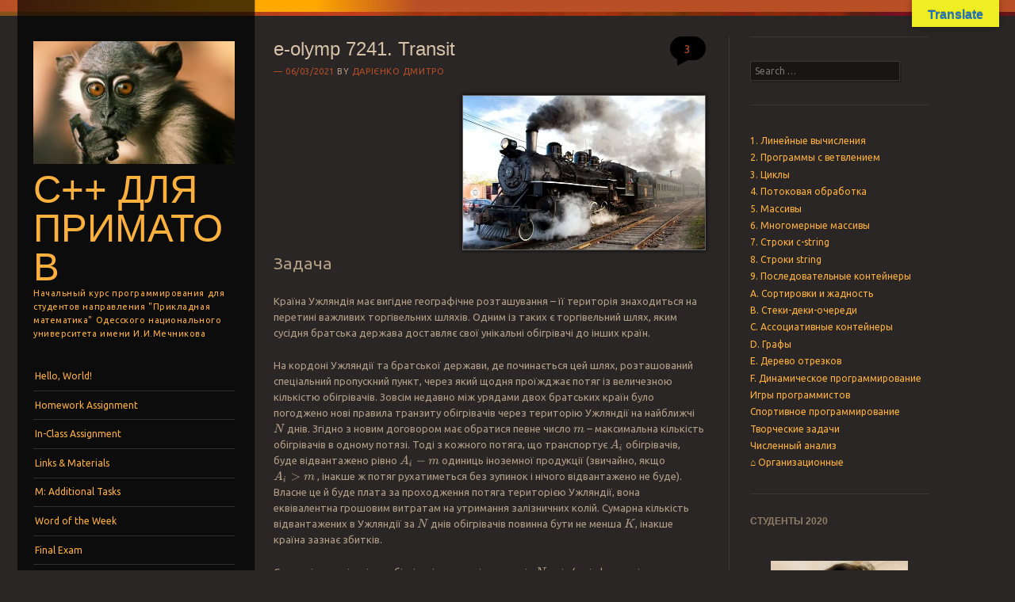

--- FILE ---
content_type: text/html; charset=UTF-8
request_url: https://cpp.mazurok.com/e-olymp-7241-transit/
body_size: 64890
content:
<!DOCTYPE html>
<!--[if IE 8]>
<html id="ie8" lang="ru-RU">
<![endif]-->
<!--[if IE 9]>
<html id="ie9" lang="ru-RU">
<![endif]-->
<!--[if !(IE)]><!-->
<html lang="ru-RU">
<!--<![endif]-->
<head>
<meta charset="UTF-8" />
<meta name="viewport" content="width=device-width" />
<title>e-olymp 7241. Transit | C++ для приматов</title>
<link rel="profile" href="http://gmpg.org/xfn/11" />
<link rel="pingback" href="https://cpp.mazurok.com/xmlrpc.php" />
<!--[if lt IE 9]>
<script src="https://cpp.mazurok.com/wp-content/themes/sunspot/js/html5.js" type="text/javascript"></script>
<![endif]-->

<meta name='robots' content='max-image-preview:large' />
<!-- Jetpack Site Verification Tags -->
<meta name="google-site-verification" content="dL-xwEMnN_oU1ut6sUhLrIuOGx_l9ksvAJfzuCrY8ns" />
<link rel='dns-prefetch' href='//translate.google.com' />
<link rel='dns-prefetch' href='//secure.gravatar.com' />
<link rel='dns-prefetch' href='//stats.wp.com' />
<link rel='dns-prefetch' href='//fonts.googleapis.com' />
<link rel='dns-prefetch' href='//v0.wordpress.com' />
<link rel='dns-prefetch' href='//widgets.wp.com' />
<link rel='dns-prefetch' href='//s0.wp.com' />
<link rel='dns-prefetch' href='//0.gravatar.com' />
<link rel='dns-prefetch' href='//1.gravatar.com' />
<link rel='dns-prefetch' href='//2.gravatar.com' />
<link rel='preconnect' href='//i0.wp.com' />
<link rel='preconnect' href='//c0.wp.com' />
<link rel="alternate" type="application/rss+xml" title="C++ для приматов &raquo; Лента" href="https://cpp.mazurok.com/feed/" />
<link rel="alternate" type="application/rss+xml" title="C++ для приматов &raquo; Лента комментариев" href="https://cpp.mazurok.com/comments/feed/" />
<link rel="alternate" type="application/rss+xml" title="C++ для приматов &raquo; Лента комментариев к &laquo;e-olymp 7241. Transit&raquo;" href="https://cpp.mazurok.com/e-olymp-7241-transit/feed/" />
<link rel="alternate" title="oEmbed (JSON)" type="application/json+oembed" href="https://cpp.mazurok.com/wp-json/oembed/1.0/embed?url=https%3A%2F%2Fcpp.mazurok.com%2Fe-olymp-7241-transit%2F" />
<link rel="alternate" title="oEmbed (XML)" type="text/xml+oembed" href="https://cpp.mazurok.com/wp-json/oembed/1.0/embed?url=https%3A%2F%2Fcpp.mazurok.com%2Fe-olymp-7241-transit%2F&#038;format=xml" />
<style id='wp-img-auto-sizes-contain-inline-css' type='text/css'>
img:is([sizes=auto i],[sizes^="auto," i]){contain-intrinsic-size:3000px 1500px}
/*# sourceURL=wp-img-auto-sizes-contain-inline-css */
</style>
<link rel='stylesheet' id='jetpack_related-posts-css' href='https://c0.wp.com/p/jetpack/15.4/modules/related-posts/related-posts.css' type='text/css' media='all' />
<link rel='stylesheet' id='urvanov_syntax_highlighter-css' href='https://cpp.mazurok.com/wp-content/plugins/urvanov-syntax-highlighter/css/min/urvanov_syntax_highlighter.min.css?ver=2.8.34' type='text/css' media='all' />
<link rel='stylesheet' id='crayon-theme-mirc-dark-css' href='https://cpp.mazurok.com/wp-content/plugins/urvanov-syntax-highlighter/themes/mirc-dark/mirc-dark.css?ver=2.8.34' type='text/css' media='all' />
<link rel='stylesheet' id='crayon-font-monaco-css' href='https://cpp.mazurok.com/wp-content/plugins/urvanov-syntax-highlighter/fonts/monaco.css?ver=2.8.34' type='text/css' media='all' />
<style id='wp-emoji-styles-inline-css' type='text/css'>

	img.wp-smiley, img.emoji {
		display: inline !important;
		border: none !important;
		box-shadow: none !important;
		height: 1em !important;
		width: 1em !important;
		margin: 0 0.07em !important;
		vertical-align: -0.1em !important;
		background: none !important;
		padding: 0 !important;
	}
/*# sourceURL=wp-emoji-styles-inline-css */
</style>
<style id='wp-block-library-inline-css' type='text/css'>
:root{--wp-block-synced-color:#7a00df;--wp-block-synced-color--rgb:122,0,223;--wp-bound-block-color:var(--wp-block-synced-color);--wp-editor-canvas-background:#ddd;--wp-admin-theme-color:#007cba;--wp-admin-theme-color--rgb:0,124,186;--wp-admin-theme-color-darker-10:#006ba1;--wp-admin-theme-color-darker-10--rgb:0,107,160.5;--wp-admin-theme-color-darker-20:#005a87;--wp-admin-theme-color-darker-20--rgb:0,90,135;--wp-admin-border-width-focus:2px}@media (min-resolution:192dpi){:root{--wp-admin-border-width-focus:1.5px}}.wp-element-button{cursor:pointer}:root .has-very-light-gray-background-color{background-color:#eee}:root .has-very-dark-gray-background-color{background-color:#313131}:root .has-very-light-gray-color{color:#eee}:root .has-very-dark-gray-color{color:#313131}:root .has-vivid-green-cyan-to-vivid-cyan-blue-gradient-background{background:linear-gradient(135deg,#00d084,#0693e3)}:root .has-purple-crush-gradient-background{background:linear-gradient(135deg,#34e2e4,#4721fb 50%,#ab1dfe)}:root .has-hazy-dawn-gradient-background{background:linear-gradient(135deg,#faaca8,#dad0ec)}:root .has-subdued-olive-gradient-background{background:linear-gradient(135deg,#fafae1,#67a671)}:root .has-atomic-cream-gradient-background{background:linear-gradient(135deg,#fdd79a,#004a59)}:root .has-nightshade-gradient-background{background:linear-gradient(135deg,#330968,#31cdcf)}:root .has-midnight-gradient-background{background:linear-gradient(135deg,#020381,#2874fc)}:root{--wp--preset--font-size--normal:16px;--wp--preset--font-size--huge:42px}.has-regular-font-size{font-size:1em}.has-larger-font-size{font-size:2.625em}.has-normal-font-size{font-size:var(--wp--preset--font-size--normal)}.has-huge-font-size{font-size:var(--wp--preset--font-size--huge)}.has-text-align-center{text-align:center}.has-text-align-left{text-align:left}.has-text-align-right{text-align:right}.has-fit-text{white-space:nowrap!important}#end-resizable-editor-section{display:none}.aligncenter{clear:both}.items-justified-left{justify-content:flex-start}.items-justified-center{justify-content:center}.items-justified-right{justify-content:flex-end}.items-justified-space-between{justify-content:space-between}.screen-reader-text{border:0;clip-path:inset(50%);height:1px;margin:-1px;overflow:hidden;padding:0;position:absolute;width:1px;word-wrap:normal!important}.screen-reader-text:focus{background-color:#ddd;clip-path:none;color:#444;display:block;font-size:1em;height:auto;left:5px;line-height:normal;padding:15px 23px 14px;text-decoration:none;top:5px;width:auto;z-index:100000}html :where(.has-border-color){border-style:solid}html :where([style*=border-top-color]){border-top-style:solid}html :where([style*=border-right-color]){border-right-style:solid}html :where([style*=border-bottom-color]){border-bottom-style:solid}html :where([style*=border-left-color]){border-left-style:solid}html :where([style*=border-width]){border-style:solid}html :where([style*=border-top-width]){border-top-style:solid}html :where([style*=border-right-width]){border-right-style:solid}html :where([style*=border-bottom-width]){border-bottom-style:solid}html :where([style*=border-left-width]){border-left-style:solid}html :where(img[class*=wp-image-]){height:auto;max-width:100%}:where(figure){margin:0 0 1em}html :where(.is-position-sticky){--wp-admin--admin-bar--position-offset:var(--wp-admin--admin-bar--height,0px)}@media screen and (max-width:600px){html :where(.is-position-sticky){--wp-admin--admin-bar--position-offset:0px}}

/*# sourceURL=wp-block-library-inline-css */
</style><style id='collapsing-categories-style-inline-css' type='text/css'>


/*# sourceURL=https://cpp.mazurok.com/wp-content/plugins/collapsing-categories/build/style-index.css */
</style>
<style id='global-styles-inline-css' type='text/css'>
:root{--wp--preset--aspect-ratio--square: 1;--wp--preset--aspect-ratio--4-3: 4/3;--wp--preset--aspect-ratio--3-4: 3/4;--wp--preset--aspect-ratio--3-2: 3/2;--wp--preset--aspect-ratio--2-3: 2/3;--wp--preset--aspect-ratio--16-9: 16/9;--wp--preset--aspect-ratio--9-16: 9/16;--wp--preset--color--black: #000000;--wp--preset--color--cyan-bluish-gray: #abb8c3;--wp--preset--color--white: #ffffff;--wp--preset--color--pale-pink: #f78da7;--wp--preset--color--vivid-red: #cf2e2e;--wp--preset--color--luminous-vivid-orange: #ff6900;--wp--preset--color--luminous-vivid-amber: #fcb900;--wp--preset--color--light-green-cyan: #7bdcb5;--wp--preset--color--vivid-green-cyan: #00d084;--wp--preset--color--pale-cyan-blue: #8ed1fc;--wp--preset--color--vivid-cyan-blue: #0693e3;--wp--preset--color--vivid-purple: #9b51e0;--wp--preset--gradient--vivid-cyan-blue-to-vivid-purple: linear-gradient(135deg,rgb(6,147,227) 0%,rgb(155,81,224) 100%);--wp--preset--gradient--light-green-cyan-to-vivid-green-cyan: linear-gradient(135deg,rgb(122,220,180) 0%,rgb(0,208,130) 100%);--wp--preset--gradient--luminous-vivid-amber-to-luminous-vivid-orange: linear-gradient(135deg,rgb(252,185,0) 0%,rgb(255,105,0) 100%);--wp--preset--gradient--luminous-vivid-orange-to-vivid-red: linear-gradient(135deg,rgb(255,105,0) 0%,rgb(207,46,46) 100%);--wp--preset--gradient--very-light-gray-to-cyan-bluish-gray: linear-gradient(135deg,rgb(238,238,238) 0%,rgb(169,184,195) 100%);--wp--preset--gradient--cool-to-warm-spectrum: linear-gradient(135deg,rgb(74,234,220) 0%,rgb(151,120,209) 20%,rgb(207,42,186) 40%,rgb(238,44,130) 60%,rgb(251,105,98) 80%,rgb(254,248,76) 100%);--wp--preset--gradient--blush-light-purple: linear-gradient(135deg,rgb(255,206,236) 0%,rgb(152,150,240) 100%);--wp--preset--gradient--blush-bordeaux: linear-gradient(135deg,rgb(254,205,165) 0%,rgb(254,45,45) 50%,rgb(107,0,62) 100%);--wp--preset--gradient--luminous-dusk: linear-gradient(135deg,rgb(255,203,112) 0%,rgb(199,81,192) 50%,rgb(65,88,208) 100%);--wp--preset--gradient--pale-ocean: linear-gradient(135deg,rgb(255,245,203) 0%,rgb(182,227,212) 50%,rgb(51,167,181) 100%);--wp--preset--gradient--electric-grass: linear-gradient(135deg,rgb(202,248,128) 0%,rgb(113,206,126) 100%);--wp--preset--gradient--midnight: linear-gradient(135deg,rgb(2,3,129) 0%,rgb(40,116,252) 100%);--wp--preset--font-size--small: 13px;--wp--preset--font-size--medium: 20px;--wp--preset--font-size--large: 36px;--wp--preset--font-size--x-large: 42px;--wp--preset--spacing--20: 0.44rem;--wp--preset--spacing--30: 0.67rem;--wp--preset--spacing--40: 1rem;--wp--preset--spacing--50: 1.5rem;--wp--preset--spacing--60: 2.25rem;--wp--preset--spacing--70: 3.38rem;--wp--preset--spacing--80: 5.06rem;--wp--preset--shadow--natural: 6px 6px 9px rgba(0, 0, 0, 0.2);--wp--preset--shadow--deep: 12px 12px 50px rgba(0, 0, 0, 0.4);--wp--preset--shadow--sharp: 6px 6px 0px rgba(0, 0, 0, 0.2);--wp--preset--shadow--outlined: 6px 6px 0px -3px rgb(255, 255, 255), 6px 6px rgb(0, 0, 0);--wp--preset--shadow--crisp: 6px 6px 0px rgb(0, 0, 0);}:where(.is-layout-flex){gap: 0.5em;}:where(.is-layout-grid){gap: 0.5em;}body .is-layout-flex{display: flex;}.is-layout-flex{flex-wrap: wrap;align-items: center;}.is-layout-flex > :is(*, div){margin: 0;}body .is-layout-grid{display: grid;}.is-layout-grid > :is(*, div){margin: 0;}:where(.wp-block-columns.is-layout-flex){gap: 2em;}:where(.wp-block-columns.is-layout-grid){gap: 2em;}:where(.wp-block-post-template.is-layout-flex){gap: 1.25em;}:where(.wp-block-post-template.is-layout-grid){gap: 1.25em;}.has-black-color{color: var(--wp--preset--color--black) !important;}.has-cyan-bluish-gray-color{color: var(--wp--preset--color--cyan-bluish-gray) !important;}.has-white-color{color: var(--wp--preset--color--white) !important;}.has-pale-pink-color{color: var(--wp--preset--color--pale-pink) !important;}.has-vivid-red-color{color: var(--wp--preset--color--vivid-red) !important;}.has-luminous-vivid-orange-color{color: var(--wp--preset--color--luminous-vivid-orange) !important;}.has-luminous-vivid-amber-color{color: var(--wp--preset--color--luminous-vivid-amber) !important;}.has-light-green-cyan-color{color: var(--wp--preset--color--light-green-cyan) !important;}.has-vivid-green-cyan-color{color: var(--wp--preset--color--vivid-green-cyan) !important;}.has-pale-cyan-blue-color{color: var(--wp--preset--color--pale-cyan-blue) !important;}.has-vivid-cyan-blue-color{color: var(--wp--preset--color--vivid-cyan-blue) !important;}.has-vivid-purple-color{color: var(--wp--preset--color--vivid-purple) !important;}.has-black-background-color{background-color: var(--wp--preset--color--black) !important;}.has-cyan-bluish-gray-background-color{background-color: var(--wp--preset--color--cyan-bluish-gray) !important;}.has-white-background-color{background-color: var(--wp--preset--color--white) !important;}.has-pale-pink-background-color{background-color: var(--wp--preset--color--pale-pink) !important;}.has-vivid-red-background-color{background-color: var(--wp--preset--color--vivid-red) !important;}.has-luminous-vivid-orange-background-color{background-color: var(--wp--preset--color--luminous-vivid-orange) !important;}.has-luminous-vivid-amber-background-color{background-color: var(--wp--preset--color--luminous-vivid-amber) !important;}.has-light-green-cyan-background-color{background-color: var(--wp--preset--color--light-green-cyan) !important;}.has-vivid-green-cyan-background-color{background-color: var(--wp--preset--color--vivid-green-cyan) !important;}.has-pale-cyan-blue-background-color{background-color: var(--wp--preset--color--pale-cyan-blue) !important;}.has-vivid-cyan-blue-background-color{background-color: var(--wp--preset--color--vivid-cyan-blue) !important;}.has-vivid-purple-background-color{background-color: var(--wp--preset--color--vivid-purple) !important;}.has-black-border-color{border-color: var(--wp--preset--color--black) !important;}.has-cyan-bluish-gray-border-color{border-color: var(--wp--preset--color--cyan-bluish-gray) !important;}.has-white-border-color{border-color: var(--wp--preset--color--white) !important;}.has-pale-pink-border-color{border-color: var(--wp--preset--color--pale-pink) !important;}.has-vivid-red-border-color{border-color: var(--wp--preset--color--vivid-red) !important;}.has-luminous-vivid-orange-border-color{border-color: var(--wp--preset--color--luminous-vivid-orange) !important;}.has-luminous-vivid-amber-border-color{border-color: var(--wp--preset--color--luminous-vivid-amber) !important;}.has-light-green-cyan-border-color{border-color: var(--wp--preset--color--light-green-cyan) !important;}.has-vivid-green-cyan-border-color{border-color: var(--wp--preset--color--vivid-green-cyan) !important;}.has-pale-cyan-blue-border-color{border-color: var(--wp--preset--color--pale-cyan-blue) !important;}.has-vivid-cyan-blue-border-color{border-color: var(--wp--preset--color--vivid-cyan-blue) !important;}.has-vivid-purple-border-color{border-color: var(--wp--preset--color--vivid-purple) !important;}.has-vivid-cyan-blue-to-vivid-purple-gradient-background{background: var(--wp--preset--gradient--vivid-cyan-blue-to-vivid-purple) !important;}.has-light-green-cyan-to-vivid-green-cyan-gradient-background{background: var(--wp--preset--gradient--light-green-cyan-to-vivid-green-cyan) !important;}.has-luminous-vivid-amber-to-luminous-vivid-orange-gradient-background{background: var(--wp--preset--gradient--luminous-vivid-amber-to-luminous-vivid-orange) !important;}.has-luminous-vivid-orange-to-vivid-red-gradient-background{background: var(--wp--preset--gradient--luminous-vivid-orange-to-vivid-red) !important;}.has-very-light-gray-to-cyan-bluish-gray-gradient-background{background: var(--wp--preset--gradient--very-light-gray-to-cyan-bluish-gray) !important;}.has-cool-to-warm-spectrum-gradient-background{background: var(--wp--preset--gradient--cool-to-warm-spectrum) !important;}.has-blush-light-purple-gradient-background{background: var(--wp--preset--gradient--blush-light-purple) !important;}.has-blush-bordeaux-gradient-background{background: var(--wp--preset--gradient--blush-bordeaux) !important;}.has-luminous-dusk-gradient-background{background: var(--wp--preset--gradient--luminous-dusk) !important;}.has-pale-ocean-gradient-background{background: var(--wp--preset--gradient--pale-ocean) !important;}.has-electric-grass-gradient-background{background: var(--wp--preset--gradient--electric-grass) !important;}.has-midnight-gradient-background{background: var(--wp--preset--gradient--midnight) !important;}.has-small-font-size{font-size: var(--wp--preset--font-size--small) !important;}.has-medium-font-size{font-size: var(--wp--preset--font-size--medium) !important;}.has-large-font-size{font-size: var(--wp--preset--font-size--large) !important;}.has-x-large-font-size{font-size: var(--wp--preset--font-size--x-large) !important;}
/*# sourceURL=global-styles-inline-css */
</style>

<style id='classic-theme-styles-inline-css' type='text/css'>
/*! This file is auto-generated */
.wp-block-button__link{color:#fff;background-color:#32373c;border-radius:9999px;box-shadow:none;text-decoration:none;padding:calc(.667em + 2px) calc(1.333em + 2px);font-size:1.125em}.wp-block-file__button{background:#32373c;color:#fff;text-decoration:none}
/*# sourceURL=/wp-includes/css/classic-themes.min.css */
</style>
<link rel='stylesheet' id='google-language-translator-css' href='https://cpp.mazurok.com/wp-content/plugins/google-language-translator/css/style.css?ver=6.0.20' type='text/css' media='' />
<link rel='stylesheet' id='glt-toolbar-styles-css' href='https://cpp.mazurok.com/wp-content/plugins/google-language-translator/css/toolbar.css?ver=6.0.20' type='text/css' media='' />
<link rel='stylesheet' id='style-css' href='https://cpp.mazurok.com/wp-content/themes/sunspot/style.css?ver=6.9' type='text/css' media='all' />
<link rel='stylesheet' id='ubuntu-css' href='https://fonts.googleapis.com/css?family=Ubuntu%3A400%2C300&#038;ver=20120821' type='text/css' media='all' />
<link rel='stylesheet' id='jetpack_likes-css' href='https://c0.wp.com/p/jetpack/15.4/modules/likes/style.css' type='text/css' media='all' />
<link rel='stylesheet' id='jetpack-subscriptions-css' href='https://c0.wp.com/p/jetpack/15.4/_inc/build/subscriptions/subscriptions.min.css' type='text/css' media='all' />
<link rel='stylesheet' id='ngg_trigger_buttons-css' href='https://cpp.mazurok.com/wp-content/plugins/nextgen-gallery/static/GalleryDisplay/trigger_buttons.css?ver=4.0.4' type='text/css' media='all' />
<link rel='stylesheet' id='dashicons-css' href='https://c0.wp.com/c/6.9/wp-includes/css/dashicons.min.css' type='text/css' media='all' />
<link rel='stylesheet' id='thickbox-css' href='https://c0.wp.com/c/6.9/wp-includes/js/thickbox/thickbox.css' type='text/css' media='all' />
<link rel='stylesheet' id='fontawesome_v4_shim_style-css' href='https://cpp.mazurok.com/wp-content/plugins/nextgen-gallery/static/FontAwesome/css/v4-shims.min.css?ver=6.9' type='text/css' media='all' />
<link rel='stylesheet' id='fontawesome-css' href='https://cpp.mazurok.com/wp-content/plugins/nextgen-gallery/static/FontAwesome/css/all.min.css?ver=6.9' type='text/css' media='all' />
<link rel='stylesheet' id='ngg_basic_slideshow_style-css' href='https://cpp.mazurok.com/wp-content/plugins/nextgen-gallery/static/Slideshow/ngg_basic_slideshow.css?ver=4.0.4' type='text/css' media='all' />
<link rel='stylesheet' id='ngg_slick_slideshow_style-css' href='https://cpp.mazurok.com/wp-content/plugins/nextgen-gallery/static/Slideshow/slick/slick.css?ver=4.0.4' type='text/css' media='all' />
<link rel='stylesheet' id='ngg_slick_slideshow_theme-css' href='https://cpp.mazurok.com/wp-content/plugins/nextgen-gallery/static/Slideshow/slick/slick-theme.css?ver=4.0.4' type='text/css' media='all' />
<link rel='stylesheet' id='nextgen_widgets_style-css' href='https://cpp.mazurok.com/wp-content/plugins/nextgen-gallery/static/Widget/display.css?ver=4.0.4' type='text/css' media='all' />
<link rel='stylesheet' id='nextgen_basic_slideshow_style-css' href='https://cpp.mazurok.com/wp-content/plugins/nextgen-gallery/static/Slideshow/ngg_basic_slideshow.css?ver=4.0.4' type='text/css' media='all' />
<link rel='stylesheet' id='sharedaddy-css' href='https://c0.wp.com/p/jetpack/15.4/modules/sharedaddy/sharing.css' type='text/css' media='all' />
<link rel='stylesheet' id='social-logos-css' href='https://c0.wp.com/p/jetpack/15.4/_inc/social-logos/social-logos.min.css' type='text/css' media='all' />
<script type="text/javascript" id="jetpack_related-posts-js-extra">
/* <![CDATA[ */
var related_posts_js_options = {"post_heading":"h4"};
//# sourceURL=jetpack_related-posts-js-extra
/* ]]> */
</script>
<script type="text/javascript" src="https://c0.wp.com/p/jetpack/15.4/_inc/build/related-posts/related-posts.min.js" id="jetpack_related-posts-js"></script>
<script type="text/javascript" src="https://c0.wp.com/c/6.9/wp-includes/js/jquery/jquery.min.js" id="jquery-core-js"></script>
<script type="text/javascript" src="https://c0.wp.com/c/6.9/wp-includes/js/jquery/jquery-migrate.min.js" id="jquery-migrate-js"></script>
<script type="text/javascript" id="urvanov_syntax_highlighter_js-js-extra">
/* <![CDATA[ */
var UrvanovSyntaxHighlighterSyntaxSettings = {"version":"2.8.34","is_admin":"0","ajaxurl":"https://cpp.mazurok.com/wp-admin/admin-ajax.php","prefix":"urvanov-syntax-highlighter-","setting":"urvanov-syntax-highlighter-setting","selected":"urvanov-syntax-highlighter-setting-selected","changed":"urvanov-syntax-highlighter-setting-changed","special":"urvanov-syntax-highlighter-setting-special","orig_value":"data-orig-value","debug":""};
var UrvanovSyntaxHighlighterSyntaxStrings = {"copy":"Copied to the clipboard","minimize":"Click To Expand Code"};
//# sourceURL=urvanov_syntax_highlighter_js-js-extra
/* ]]> */
</script>
<script type="text/javascript" src="https://cpp.mazurok.com/wp-content/plugins/urvanov-syntax-highlighter/js/min/urvanov_syntax_highlighter.min.js?ver=2.8.34" id="urvanov_syntax_highlighter_js-js"></script>
<script type="text/javascript" id="photocrati_ajax-js-extra">
/* <![CDATA[ */
var photocrati_ajax = {"url":"https://cpp.mazurok.com/index.php?photocrati_ajax=1","rest_url":"https://cpp.mazurok.com/wp-json/","wp_home_url":"https://cpp.mazurok.com","wp_site_url":"https://cpp.mazurok.com","wp_root_url":"https://cpp.mazurok.com","wp_plugins_url":"https://cpp.mazurok.com/wp-content/plugins","wp_content_url":"https://cpp.mazurok.com/wp-content","wp_includes_url":"https://cpp.mazurok.com/wp-includes/","ngg_param_slug":"nggallery","rest_nonce":"14e5ecda68"};
//# sourceURL=photocrati_ajax-js-extra
/* ]]> */
</script>
<script type="text/javascript" src="https://cpp.mazurok.com/wp-content/plugins/nextgen-gallery/static/Legacy/ajax.min.js?ver=4.0.4" id="photocrati_ajax-js"></script>
<script type="text/javascript" src="https://cpp.mazurok.com/wp-content/plugins/nextgen-gallery/static/FontAwesome/js/v4-shims.min.js?ver=5.3.1" id="fontawesome_v4_shim-js"></script>
<script type="text/javascript" defer crossorigin="anonymous" data-auto-replace-svg="false" data-keep-original-source="false" data-search-pseudo-elements src="https://cpp.mazurok.com/wp-content/plugins/nextgen-gallery/static/FontAwesome/js/all.min.js?ver=5.3.1" id="fontawesome-js"></script>
<script type="text/javascript" src="https://cpp.mazurok.com/wp-content/plugins/nextgen-gallery/static/Slideshow/slick/slick-1.8.0-modded.js?ver=4.0.4" id="ngg_slick-js"></script>
<link rel="https://api.w.org/" href="https://cpp.mazurok.com/wp-json/" /><link rel="alternate" title="JSON" type="application/json" href="https://cpp.mazurok.com/wp-json/wp/v2/posts/33078" /><link rel="EditURI" type="application/rsd+xml" title="RSD" href="https://cpp.mazurok.com/xmlrpc.php?rsd" />
<meta name="generator" content="WordPress 6.9" />
<link rel="canonical" href="https://cpp.mazurok.com/e-olymp-7241-transit/" />
<link rel='shortlink' href='https://cpp.mazurok.com/?p=33078' />
<style>#google_language_translator{text-align:left!important;}select.goog-te-combo{float:right;}.goog-te-gadget{padding-top:13px;}.goog-te-gadget .goog-te-combo{margin-top:-7px!important;}.goog-te-gadget{margin-top:2px!important;}p.hello{font-size:12px;color:#666;}div.skiptranslate.goog-te-gadget{display:inline!important;}#google_language_translator,#language{clear:both;width:160px;text-align:right;}#language{float:right;}#flags{text-align:right;width:165px;float:right;clear:right;}#flags ul{float:right!important;}p.hello{text-align:right;float:right;clear:both;}.glt-clear{height:0px;clear:both;margin:0px;padding:0px;}#flags{width:165px;}#flags a{display:inline-block;margin-left:2px;}#google_language_translator a{display:none!important;}div.skiptranslate.goog-te-gadget{display:inline!important;}.goog-te-gadget{color:transparent!important;}.goog-te-gadget{font-size:0px!important;}.goog-branding{display:none;}.goog-tooltip{display: none!important;}.goog-tooltip:hover{display: none!important;}.goog-text-highlight{background-color:transparent!important;border:none!important;box-shadow:none!important;}#google_language_translator{display:none;}#google_language_translator select.goog-te-combo{color:#32373c;}div.skiptranslate{display:none!important;}body{top:0px!important;}#goog-gt-{display:none!important;}font font{background-color:transparent!important;box-shadow:none!important;position:initial!important;}#glt-translate-trigger{bottom:auto;top:0;}.tool-container.tool-top{top:50px!important;bottom:auto!important;}.tool-container.tool-top .arrow{border-color:transparent transparent #d0cbcb; top:-14px;}#glt-translate-trigger > span{color:#1e73be;}#glt-translate-trigger{background:#eeee22;}</style>

<!-- This site is optimized with the Schema plugin v1.7.9.6 - https://schema.press -->
<script type="application/ld+json">{"@context":"https:\/\/schema.org\/","@type":"BlogPosting","mainEntityOfPage":{"@type":"WebPage","@id":"https:\/\/cpp.mazurok.com\/e-olymp-7241-transit\/"},"url":"https:\/\/cpp.mazurok.com\/e-olymp-7241-transit\/","headline":"e-olymp 7241. Transit","datePublished":"2021-03-06T18:26:25+02:00","dateModified":"2021-04-25T22:25:38+03:00","publisher":{"@type":"Organization","@id":"https:\/\/cpp.mazurok.com\/#organization","name":"dr. Igor Mazurok","logo":{"@type":"ImageObject","url":"http:\/\/cpp.mazurok.com\/wp-content\/uploads\/2017\/04\/cropped-CodeLandMiddlel.png","width":600,"height":60}},"image":{"@type":"ImageObject","url":"http:\/\/cpp.mazurok.com\/wp-content\/uploads\/2021\/03\/00139-300x191.jpg","width":696,"height":"194"},"articleSection":"3. Циклы","keywords":"бінарний пошук, двійковий пошук, массив, поиск, функция","description":"Задача Країна Ужляндія має вигідне географічне розташування – її територія знаходиться на перетині важливих торгівельних шляхів. Одним із таких є торгівельний шлях, яким сусідня братська держава доставляє свої унікальні обігрівачі до інших країн. На кордоні Ужляндії та братської держави, де починається цей шлях, розташований спеціальний пропускний пункт, через який","author":{"@type":"Person","name":"Дарієнко Дмитро","url":"https:\/\/cpp.mazurok.com\/author\/dariienko\/","image":{"@type":"ImageObject","url":"https:\/\/secure.gravatar.com\/avatar\/fec9e3bc2a186ef4f1eee088b9ec8cc9b1c47e2f75c533cd0cc27609df9755a7?s=96&d=wp_user_avatar&r=g","height":96,"width":96}}}</script>

	<style>img#wpstats{display:none}</style>
		<link id='MediaRSS' rel='alternate' type='application/rss+xml' title='NextGEN Gallery RSS Feed' href='https://cpp.mazurok.com/wp-content/plugins/nextgen-gallery/src/Legacy/xml/media-rss.php' />
	<style type="text/css">
			.site-title a,
		.site-description {
			color: #FCB03E !important;
		}
				.site-header img {
			margin: 0.5em auto 0.8em;
		}
		</style>
	<style type="text/css" id="custom-background-css">
body.custom-background { background-color: #292625; }
</style>
	
<!-- Jetpack Open Graph Tags -->
<meta property="og:type" content="article" />
<meta property="og:title" content="e-olymp 7241. Transit" />
<meta property="og:url" content="https://cpp.mazurok.com/e-olymp-7241-transit/" />
<meta property="og:description" content="Задача Країна Ужляндія має вигідне географічне розташування – її територія знаходиться на перетині важливих торгівельних шляхів. Одним із таких є торгівельний шлях, яким сусідня братська держава до…" />
<meta property="article:published_time" content="2021-03-06T16:26:25+00:00" />
<meta property="article:modified_time" content="2021-04-25T19:25:38+00:00" />
<meta property="og:site_name" content="C++ для приматов" />
<meta property="og:image" content="http://cpp.mazurok.com/wp-content/uploads/2021/03/00139-300x191.jpg" />
<meta property="og:image:width" content="305" />
<meta property="og:image:height" content="194" />
<meta property="og:image:alt" content="" />
<meta property="og:locale" content="ru_RU" />
<meta name="twitter:text:title" content="e-olymp 7241. Transit" />
<meta name="twitter:image" content="http://cpp.mazurok.com/wp-content/uploads/2021/03/00139-300x191.jpg?w=640" />
<meta name="twitter:card" content="summary_large_image" />

<!-- End Jetpack Open Graph Tags -->
<link rel="icon" href="https://i0.wp.com/cpp.mazurok.com/wp-content/uploads/2017/04/cropped-CodeLandMiddlel.png?fit=32%2C32&#038;ssl=1" sizes="32x32" />
<link rel="icon" href="https://i0.wp.com/cpp.mazurok.com/wp-content/uploads/2017/04/cropped-CodeLandMiddlel.png?fit=192%2C192&#038;ssl=1" sizes="192x192" />
<link rel="apple-touch-icon" href="https://i0.wp.com/cpp.mazurok.com/wp-content/uploads/2017/04/cropped-CodeLandMiddlel.png?fit=180%2C180&#038;ssl=1" />
<meta name="msapplication-TileImage" content="https://i0.wp.com/cpp.mazurok.com/wp-content/uploads/2017/04/cropped-CodeLandMiddlel.png?fit=270%2C270&#038;ssl=1" />
	<script type="text/x-mathjax-config">
	MathJax.Hub.Config({
  tex2jax: {
    inlineMath: [ ['[latex]','[/latex]'], ['$','$'], ["\\(","\\)"]  ],
    displayMath: [['$$', '$$'], ["\\[", "\\]"]],
    processEscapes: true
  },
  TeX: {
    equationNumbers: {autoNumber: "AMS",
    useLabelIds: true}
  },
}); 
</script>
<!-- script data-cfasync="false" src="https://cdn.mathjax.org/mathjax/latest/MathJax.js?config=TeX-AMS-MML_SVG.js" --><!-- /script -->
<script data-cfasync="false" src="https://cdnjs.cloudflare.com/ajax/libs/mathjax/2.7.1/MathJax.js?config=TeX-AMS-MML_SVG.js"></script><link rel='stylesheet' id='gravatar-profile-widget-css' href='https://c0.wp.com/p/jetpack/15.4/modules/widgets/gravatar-profile.css' type='text/css' media='all' />
<link rel='stylesheet' id='gravatar-card-services-css' href='https://secure.gravatar.com/css/services.css?ver=202605' type='text/css' media='all' />
<link rel='stylesheet' id='nextgen_pagination_style-css' href='https://cpp.mazurok.com/wp-content/plugins/nextgen-gallery/static/GalleryDisplay/pagination_style.css?ver=4.0.4' type='text/css' media='all' />
<link rel='stylesheet' id='nextgen_basic_thumbnails_style-css' href='https://cpp.mazurok.com/wp-content/plugins/nextgen-gallery/static/Thumbnails/nextgen_basic_thumbnails.css?ver=4.0.4' type='text/css' media='all' />
<link rel='stylesheet' id='jetpack-swiper-library-css' href='https://c0.wp.com/p/jetpack/15.4/_inc/blocks/swiper.css' type='text/css' media='all' />
<link rel='stylesheet' id='jetpack-carousel-css' href='https://c0.wp.com/p/jetpack/15.4/modules/carousel/jetpack-carousel.css' type='text/css' media='all' />
</head>

<body class="wp-singular post-template-default single single-post postid-33078 single-format-standard custom-background wp-theme-sunspot group-blog">
<div class="sunstrip"></div>
<div id="page" class="hfeed site">
	<div id="wrapper" class="wrap">
				<header id="masthead" class="site-header" role="banner">
			<div class="site-header-inner">

										<a href="https://cpp.mazurok.com/" title="C++ для приматов" rel="home">
							<img src="https://cpp.mazurok.com/wp-content/uploads/2014/09/cropped-5488511014_ba0c841e8f.jpg" width="257" height="157" alt="" />
						</a>
					
				<hgroup>
					<h1 class="site-title"><a href="https://cpp.mazurok.com/" title="C++ для приматов" rel="home">C++ для приматов</a></h1>
					<h2 class="site-description">Начальный курс программирования для студентов направления &quot;Прикладная математика&quot; Одесского национального университета имени И.И.Мечникова</h2>
				</hgroup>

				<nav role="navigation" class="site-navigation main-navigation">
					<h1 class="assistive-text">Menu</h1>
					<div class="assistive-text skip-link"><a href="#content" title="Skip to content">Skip to content</a></div>

					<div class="menu-%d0%b3%d0%bb%d0%b0%d0%b2%d0%bd%d0%be%d0%b5-container"><ul id="menu-%d0%b3%d0%bb%d0%b0%d0%b2%d0%bd%d0%be%d0%b5" class="menu"><li id="menu-item-229" class="menu-item menu-item-type-post_type menu-item-object-page menu-item-home menu-item-229"><a href="https://cpp.mazurok.com/starting_page/">Hello, World!</a></li>
<li id="menu-item-223" class="menu-item menu-item-type-post_type menu-item-object-page menu-item-has-children menu-item-223"><a href="https://cpp.mazurok.com/homework-assignment/">Homework Assignment</a>
<ul class="sub-menu">
	<li id="menu-item-2583" class="menu-item menu-item-type-post_type menu-item-object-page menu-item-2583"><a href="https://cpp.mazurok.com/homework-assignment/olimp/">Творческие задачи</a></li>
	<li id="menu-item-2538" class="menu-item menu-item-type-post_type menu-item-object-page menu-item-2538"><a href="https://cpp.mazurok.com/homework-assignment/lines/">Линейные вычисления</a></li>
	<li id="menu-item-2559" class="menu-item menu-item-type-post_type menu-item-object-page menu-item-2559"><a href="https://cpp.mazurok.com/homework-assignment/branched/">Программы с ветвлением</a></li>
	<li id="menu-item-2584" class="menu-item menu-item-type-post_type menu-item-object-page menu-item-2584"><a href="https://cpp.mazurok.com/homework-assignment/loops/">Циклы</a></li>
	<li id="menu-item-2582" class="menu-item menu-item-type-post_type menu-item-object-page menu-item-2582"><a href="https://cpp.mazurok.com/homework-assignment/streams/">Потоковая обработка</a></li>
	<li id="menu-item-3195" class="menu-item menu-item-type-post_type menu-item-object-page menu-item-3195"><a href="https://cpp.mazurok.com/homework-assignment/3191-2/">Массивы</a></li>
	<li id="menu-item-19078" class="menu-item menu-item-type-post_type menu-item-object-page menu-item-19078"><a href="https://cpp.mazurok.com/homework-assignment/stdarray/">std::array<T,n></a></li>
	<li id="menu-item-8998" class="menu-item menu-item-type-post_type menu-item-object-page menu-item-8998"><a href="https://cpp.mazurok.com/homework-assignment/sort/">Сортировки</a></li>
	<li id="menu-item-5992" class="menu-item menu-item-type-post_type menu-item-object-page menu-item-5992"><a href="https://cpp.mazurok.com/homework-assignment/%d1%81%d1%82%d0%b5%d0%ba%d0%b8-%d0%b4%d0%b5%d0%ba%d0%b8-%d0%be%d1%87%d0%b5%d1%80%d0%b5%d0%b4%d0%b8/">Стеки, Деки, Очереди</a></li>
	<li id="menu-item-14077" class="menu-item menu-item-type-post_type menu-item-object-page menu-item-14077"><a href="https://cpp.mazurok.com/homework-assignment/graphs/">Задачи на графах</a></li>
</ul>
</li>
<li id="menu-item-2019" class="menu-item menu-item-type-post_type menu-item-object-page menu-item-has-children menu-item-2019"><a href="https://cpp.mazurok.com/in-class-assignment/">In-Class Assignment</a>
<ul class="sub-menu">
	<li id="menu-item-2021" class="menu-item menu-item-type-post_type menu-item-object-page menu-item-2021"><a href="https://cpp.mazurok.com/in-class-assignment/nd/">Численное дифференцирование</a></li>
	<li id="menu-item-2020" class="menu-item menu-item-type-post_type menu-item-object-page menu-item-2020"><a href="https://cpp.mazurok.com/in-class-assignment/%d1%87%d0%b8%d1%81%d0%bb%d0%b5%d0%bd%d0%bd%d0%be%d0%b5-%d0%b8%d0%bd%d1%82%d0%b5%d0%b3%d1%80%d0%b8%d1%80%d0%be%d0%b2%d0%b0%d0%bd%d0%b8%d0%b5/">Численное интегрирование</a></li>
	<li id="menu-item-5673" class="menu-item menu-item-type-post_type menu-item-object-page menu-item-5673"><a href="https://cpp.mazurok.com/in-class-assignment/github-koding/">Github и koding.com</a></li>
	<li id="menu-item-6036" class="menu-item menu-item-type-post_type menu-item-object-page menu-item-6036"><a href="https://cpp.mazurok.com/in-class-assignment/%d0%b2%d0%b8%d0%b7%d1%83%d0%b0%d0%bb%d0%b8%d0%b7%d0%b0%d1%86%d0%b8%d1%8f-%d0%b3%d1%80%d0%b0%d1%84%d0%be%d0%b2/">Визуализация графов</a></li>
	<li id="menu-item-6450" class="menu-item menu-item-type-post_type menu-item-object-page menu-item-6450"><a href="https://cpp.mazurok.com/in-class-assignment/%d1%81%d0%bb%d0%be%d0%b2%d0%b0%d1%80%d0%bd%d1%8b%d0%b9-%d0%b3%d1%80%d0%b0%d1%84/">Словарный граф</a></li>
	<li id="menu-item-12237" class="menu-item menu-item-type-post_type menu-item-object-page menu-item-12237"><a href="https://cpp.mazurok.com/in-class-assignment/phonetic-algorithms/">Phonetic algorithms</a></li>
	<li id="menu-item-17479" class="menu-item menu-item-type-post_type menu-item-object-page menu-item-17479"><a href="https://cpp.mazurok.com/in-class-assignment/huffman-coding/">Код Хаффмана</a></li>
	<li id="menu-item-6100" class="menu-item menu-item-type-post_type menu-item-object-page menu-item-6100"><a href="https://cpp.mazurok.com/in-class-assignment/%d0%ba%d0%be%d0%b4-%d0%bf%d1%80%d1%8e%d1%84%d0%b5%d1%80%d0%b0/">Код Прюфера</a></li>
	<li id="menu-item-13944" class="menu-item menu-item-type-post_type menu-item-object-page menu-item-13944"><a href="https://cpp.mazurok.com/in-class-assignment/fly-elephant/">Слон из мухи</a></li>
	<li id="menu-item-17621" class="menu-item menu-item-type-post_type menu-item-object-page menu-item-17621"><a href="https://cpp.mazurok.com/in-class-assignment/dynamic-programming/">Динамическое программирование</a></li>
	<li id="menu-item-14002" class="menu-item menu-item-type-post_type menu-item-object-page menu-item-14002"><a href="https://cpp.mazurok.com/word-of-the-week/segment-tree/">Segment Tree</a></li>
</ul>
</li>
<li id="menu-item-224" class="menu-item menu-item-type-post_type menu-item-object-page menu-item-224"><a href="https://cpp.mazurok.com/download/">Links &#038; Materials</a></li>
<li id="menu-item-4775" class="menu-item menu-item-type-post_type menu-item-object-page menu-item-has-children menu-item-4775"><a href="https://cpp.mazurok.com/mtasks/">M: Additional Tasks</a>
<ul class="sub-menu">
	<li id="menu-item-13958" class="menu-item menu-item-type-post_type menu-item-object-page menu-item-13958"><a href="https://cpp.mazurok.com/mtasks/sql/">SQL</a></li>
	<li id="menu-item-6196" class="menu-item menu-item-type-post_type menu-item-object-page menu-item-6196"><a href="https://cpp.mazurok.com/in-class-assignment/cgi/">CGI</a></li>
	<li id="menu-item-13903" class="menu-item menu-item-type-post_type menu-item-object-page menu-item-13903"><a href="https://cpp.mazurok.com/mtasks/google-charts-api/">GOOGLE Charts API</a></li>
	<li id="menu-item-8514" class="menu-item menu-item-type-post_type menu-item-object-page menu-item-8514"><a href="https://cpp.mazurok.com/mtasks/svg/">SVG</a></li>
</ul>
</li>
<li id="menu-item-226" class="menu-item menu-item-type-post_type menu-item-object-page menu-item-has-children menu-item-226"><a href="https://cpp.mazurok.com/word-of-the-week/">Word of the Week</a>
<ul class="sub-menu">
	<li id="menu-item-228" class="menu-item menu-item-type-post_type menu-item-object-page menu-item-228"><a href="https://cpp.mazurok.com/word-of-the-week/48-2/">Где кончается арифметика?</a></li>
	<li id="menu-item-227" class="menu-item menu-item-type-post_type menu-item-object-page menu-item-227"><a href="https://cpp.mazurok.com/word-of-the-week/sample-page/">В следующее измерение!</a></li>
	<li id="menu-item-1858" class="menu-item menu-item-type-post_type menu-item-object-page menu-item-1858"><a href="https://cpp.mazurok.com/word-of-the-week/go-nim/">Идём к ним?</a></li>
	<li id="menu-item-2250" class="menu-item menu-item-type-post_type menu-item-object-page menu-item-2250"><a href="https://cpp.mazurok.com/word-of-the-week/games/">Игры программистов</a></li>
	<li id="menu-item-1862" class="menu-item menu-item-type-post_type menu-item-object-page menu-item-1862"><a href="https://cpp.mazurok.com/word-of-the-week/nim/">Шпрага и Гранди приручают нимберов</a></li>
	<li id="menu-item-5198" class="menu-item menu-item-type-post_type menu-item-object-page menu-item-5198"><a href="https://cpp.mazurok.com/word-of-the-week/%d0%ba%d0%b2%d0%b0%d0%b9%d0%bd%d1%8b/">Квайны</a></li>
	<li id="menu-item-15186" class="menu-item menu-item-type-post_type menu-item-object-page menu-item-15186"><a href="https://cpp.mazurok.com/word-of-the-week/fib/">Числа Фибоначчи</a></li>
</ul>
</li>
<li id="menu-item-5107" class="menu-item menu-item-type-post_type menu-item-object-page menu-item-5107"><a href="https://cpp.mazurok.com/final-exam/">Final Exam</a></li>
<li id="menu-item-225" class="menu-item menu-item-type-post_type menu-item-object-page menu-item-225"><a href="https://cpp.mazurok.com/dashboard/">Course Dashboard</a></li>
<li id="menu-item-305" class="menu-item menu-item-type-post_type menu-item-object-page menu-item-305"><a href="https://cpp.mazurok.com/foto/">Photos</a></li>
<li id="menu-item-8340" class="menu-item menu-item-type-post_type menu-item-object-page menu-item-has-children menu-item-8340"><a href="https://cpp.mazurok.com/ads/">Algorithms and Data Structures</a>
<ul class="sub-menu">
	<li id="menu-item-11186" class="menu-item menu-item-type-post_type menu-item-object-page menu-item-11186"><a href="https://cpp.mazurok.com/ads/%d0%ba%d0%be%d0%bb%d0%bb%d0%b5%d0%ba%d1%86%d0%b8%d0%b8%d0%ba%d0%be%d0%bd%d1%82%d0%b5%d0%b9%d0%bd%d0%b5%d1%80%d1%8b-%d0%b2-stl/">Коллекции/контейнеры в STL</a></li>
	<li id="menu-item-8381" class="menu-item menu-item-type-post_type menu-item-object-page menu-item-8381"><a href="https://cpp.mazurok.com/ads/stacks-and-queues/">Stacks, Queues and Expressions</a></li>
	<li id="menu-item-6346" class="menu-item menu-item-type-post_type menu-item-object-page menu-item-6346"><a href="https://cpp.mazurok.com/in-class-assignment/oop/">ООП: Перегрузка операций, наследование и все в кучу</a></li>
</ul>
</li>
<li id="menu-item-18060" class="menu-item menu-item-type-post_type menu-item-object-page menu-item-18060"><a href="https://cpp.mazurok.com/about/">О нас</a></li>
</ul></div>				</nav>

									<div id="tertiary" class="widget-area" role="complementary">
						<aside id="meta-2" class="widget widget_meta"><h1 class="widget-title">&nbsp;</h1>
		<ul>
			<li><a href="https://cpp.mazurok.com/wp-login.php?action=register">Регистрация</a></li>			<li><a href="https://cpp.mazurok.com/wp-login.php">Войти</a></li>
			<li><a href="https://cpp.mazurok.com/feed/">Лента записей</a></li>
			<li><a href="https://cpp.mazurok.com/comments/feed/">Лента комментариев</a></li>

			<li><a href="https://ru.wordpress.org/">WordPress.org</a></li>
		</ul>

		</aside><aside id="grofile-5" class="widget widget-grofile grofile"><h1 class="widget-title">Meet Your Teachers</h1>			<img
				src="https://1.gravatar.com/avatar/18a67b29084dbd4112df0c2933c5b8b3?s=320"
				srcset="https://1.gravatar.com/avatar/18a67b29084dbd4112df0c2933c5b8b3?s=320 1x, https://1.gravatar.com/avatar/18a67b29084dbd4112df0c2933c5b8b3?s=480 1.5x, https://1.gravatar.com/avatar/18a67b29084dbd4112df0c2933c5b8b3?s=640 2x, https://1.gravatar.com/avatar/18a67b29084dbd4112df0c2933c5b8b3?s=960 3x, https://1.gravatar.com/avatar/18a67b29084dbd4112df0c2933c5b8b3?s=1280 4x"
				class="grofile-thumbnail no-grav"
				alt="dr.Mazurok"
				loading="lazy" />
			<div class="grofile-meta">
				<h4><a href="https://gravatar.com/codelands">dr.Mazurok</a></h4>
				<p>Software developer
AI Scientist
Ass.prof Odessa National I.I.Mechnikov University</p>
			</div>

			
			<p><a href="https://gravatar.com/codelands" class="grofile-full-link">
				Посмотреть полный профиль →;			</a></p>

			</aside>
		<aside id="recent-posts-2" class="widget widget_recent_entries">
		<h1 class="widget-title">Недавние решения</h1>
		<ul>
											<li>
					<a href="https://cpp.mazurok.com/ocpc-2021-a/">OCPC2021. Задача A. Колёса деда Панаса (код решения)</a>
											<span class="post-date">20/01/2024</span>
									</li>
											<li>
					<a href="https://cpp.mazurok.com/ocpc-2021-f/">OCPC2021. Задача F. Электрик наносит ответный удар (код решения)</a>
											<span class="post-date">20/01/2024</span>
									</li>
											<li>
					<a href="https://cpp.mazurok.com/ocpc-2021-b/">OCPC-2021. Задача B. Палиндромонойя (код решения)</a>
											<span class="post-date">20/01/2024</span>
									</li>
											<li>
					<a href="https://cpp.mazurok.com/ocpc-2021-d/">OCPC-2021. Задача D. Столовая (код решения)</a>
											<span class="post-date">20/01/2024</span>
									</li>
											<li>
					<a href="https://cpp.mazurok.com/ocpc-2021-g/">OCPC-2021. Задача G. Электрик возвращается (код решения)</a>
											<span class="post-date">22/12/2021</span>
									</li>
					</ul>

		</aside><aside id="text-3" class="widget widget_text">			<div class="textwidget"><!--************CODE GEOMAP************
Посетители за сегодня
<script type="text/javascript" src="http://geoloc17.whoaremyfriends.com/private/geomap.js?compte=905192613228"></script>
<noscript>
<a href="http://www.geovisites.com/zoom.php?compte=905192613228"  target="_blank"><img src="http://geoloc17.whoaremyfriends.com/private/geomap.php?compte=905192613228" border="0" alt="hit counter"></a>
</noscript>
    ************END CODE GEOMAP************-->
</div>
		</aside>					</div><!-- #tertiary .widget-area -->
				
			</div><!-- .site-header-inner -->
		</header><!-- #masthead .site-header -->

		<div id="main">
		<div id="primary" class="site-content">
			<div id="content" role="main">

			
				
<article id="post-33078" class="post-33078 post type-post status-publish format-standard hentry category-loop category-array category-sort tag-2202 tag-2203 tag-327 tag-749 tag-144">
	<header class="entry-header">
		<h1 class="entry-title">e-olymp 7241. Transit</h1>

		<div class="entry-meta">
			<a href="https://cpp.mazurok.com/e-olymp-7241-transit/" title="18:26" rel="bookmark"><time class="entry-date" datetime="2021-03-06T18:26:25+02:00" pubdate>06/03/2021</time></a><span class="byline"> by <span class="author vcard"><a class="url fn n" href="https://cpp.mazurok.com/author/dariienko/" title="View all posts by Дарієнко Дмитро" rel="author">Дарієнко Дмитро</a></span></span>		</div><!-- .entry-meta -->

				<p class="comments-link"><a href="https://cpp.mazurok.com/e-olymp-7241-transit/#comments">3</a></p>
			</header><!-- .entry-header -->

	<div class="entry-content">
		<h1><img data-recalc-dims="1" fetchpriority="high" decoding="async" data-attachment-id="33081" data-permalink="https://cpp.mazurok.com/e-olymp-7241-transit/attachment/00139/#main" data-orig-file="https://i0.wp.com/cpp.mazurok.com/wp-content/uploads/2021/03/00139.jpg?fit=596%2C380&amp;ssl=1" data-orig-size="596,380" data-comments-opened="1" data-image-meta="{&quot;aperture&quot;:&quot;0&quot;,&quot;credit&quot;:&quot;&quot;,&quot;camera&quot;:&quot;&quot;,&quot;caption&quot;:&quot;&quot;,&quot;created_timestamp&quot;:&quot;0&quot;,&quot;copyright&quot;:&quot;&quot;,&quot;focal_length&quot;:&quot;0&quot;,&quot;iso&quot;:&quot;0&quot;,&quot;shutter_speed&quot;:&quot;0&quot;,&quot;title&quot;:&quot;&quot;,&quot;orientation&quot;:&quot;0&quot;}" data-image-title="00139" data-image-description="" data-image-caption="" data-medium-file="https://i0.wp.com/cpp.mazurok.com/wp-content/uploads/2021/03/00139.jpg?fit=300%2C191&amp;ssl=1" data-large-file="https://i0.wp.com/cpp.mazurok.com/wp-content/uploads/2021/03/00139.jpg?fit=545%2C347&amp;ssl=1" class="alignnone wp-image-33081" src="https://i0.wp.com/cpp.mazurok.com/wp-content/uploads/2021/03/00139.jpg?resize=305%2C194&#038;ssl=1" alt="" width="305" height="194" align="right" srcset="https://i0.wp.com/cpp.mazurok.com/wp-content/uploads/2021/03/00139.jpg?resize=300%2C191&amp;ssl=1 300w, https://i0.wp.com/cpp.mazurok.com/wp-content/uploads/2021/03/00139.jpg?w=596&amp;ssl=1 596w" sizes="(max-width: 305px) 100vw, 305px" /></h1>
<h1>Задача</h1>
<p>Країна Ужляндія має вигідне географічне розташування – її територія знаходиться на перетині важливих торгівельних шляхів. Одним із таких є торгівельний шлях, яким сусідня братська держава доставляє свої унікальні обігрівачі до інших країн.</p>
<p>На кордоні Ужляндії та братської держави, де починається цей шлях, розташований спеціальний пропускний пункт, через який щодня проїжджає потяг із величезною кількістю обігрівачів. Зовсім недавно між урядами двох братських країн було погоджено нові правила транзиту обігрівачів через територію Ужляндії на найближчі $N$ днів. Згідно з новим договором має обратися певне число $m$ – максимальна кількість обігрівачів в одному потязі. Тоді з кожного потяга, що транспортує $A_i$ обігрівачів, буде відвантажено рівно $ A_i -m $ одиниць іноземної продукції (звичайно, якщо $A_i &gt; m$ , інакше ж потяг рухатиметься без зупинок і нічого відвантажено не буде). Власне це й буде плата за проходження потяга територією Ужляндії, вона еквівалентна грошовим витратам на утримання залізничних колій. Сумарна кількість відвантажених в Ужляндії за $N$ днів обігрівачів повинна бути не менша $K$, інакше країна зазнає збитків.</p>
<p>Стала відома кількість обігрівачів у потязі в кожен із $N$ днів (ця інформація надається за умовами контракту). Знайдіть максимальне число $m$, при якому Ужляндія не зазнає економічних збитків.</p>
<h1>Формат вхідних даних</h1>
<p>В першому рядку записано два числа $N$, $K$ ($1 \leqslant N \leqslant 10^6$, $1 \leqslant K \leqslant 2 \cdot 10^9$). В наступному рядку задано $N$ чисел – кількість обігрівачів у потязі в кожен з $N$ днів, що не перевищує $10^9$.</p>
<h1>Формат вихідних даних</h1>
<p>В єдиному рядку виведіть одне число – відповідь на задачу, гарантується, що відповідь завжди існує.</p>
<h2>Пояснення до прикладу</h2>
<p>Всього територією Ужляндії пройде $4$ потяги з $11, 6, 1$ та $8$ обігрівачами відповідно. Щоби країна не знала збитків, потрібно відвантажити не менше $7$ обігрівачів. Очевидно, що максимальне можливе $m$, яке задовольнить цю умову, буде рівне $6$, тоді з потягів буде відвантажено відповідно $5, 0, 0, 2$ обігрівачів, що в сумі дорівнює $7$ і задовольняє умову.</p>
<h1>Тести</h1>
<table style="height: 326px" width="252">
<thead>
<tr>
<td>№</td>
<td>Вхідні дані</td>
<td>Вихідні дані</td>
</tr>
</thead>
<tbody>
<tr>
<td>1</td>
<td>4 7<br />
1 8 6 11</td>
<td>  6</td>
</tr>
<tr>
<td>2</td>
<td>10 20<br />
1 8 6 11 16 14 21 10 13 4</td>
<td>  11</td>
</tr>
<tr>
<td>3</td>
<td>5 10<br />
12 4 3 6 9</td>
<td>  5</td>
</tr>
<tr>
<td>4</td>
<td>6 11<br />
5 8 6 9 4 7</td>
<td>  4</td>
</tr>
</tbody>
<tfoot>
<tr>
<td>5</td>
<td>2 1<br />
2 2</td>
<td>  1</td>
</tr>
</tfoot>
</table>
<h1>Код</h1>
<!-- Urvanov Syntax Highlighter v2.8.34 -->

		<div id="urvanov-syntax-highlighter-697c25a21b869774798401" class="urvanov-syntax-highlighter-syntax crayon-theme-mirc-dark urvanov-syntax-highlighter-font-monaco urvanov-syntax-highlighter-os-mac print-yes notranslate" data-settings=" minimize scroll-mouseover" style=" margin-top: 12px; margin-bottom: 12px; font-size: 12px !important; line-height: 15px !important;">
		
			<div class="crayon-toolbar" data-settings=" show" style="font-size: 12px !important;height: 18px !important; line-height: 18px !important;"><span class="crayon-title"></span>
			<div class="crayon-tools" style="font-size: 12px !important;height: 18px !important; line-height: 18px !important;"><div class="crayon-button urvanov-syntax-highlighter-nums-button" title="Включить/Отключить нумерацию строк"><div class="urvanov-syntax-highlighter-button-icon"></div></div><div class="crayon-button urvanov-syntax-highlighter-plain-button" title="Включить/Отключить подсветку кода"><div class="urvanov-syntax-highlighter-button-icon"></div></div><div class="crayon-button urvanov-syntax-highlighter-wrap-button" title="Включить/Отключить перенос строк"><div class="urvanov-syntax-highlighter-button-icon"></div></div><div class="crayon-button urvanov-syntax-highlighter-expand-button" title="Expand Code"><div class="urvanov-syntax-highlighter-button-icon"></div></div><div class="crayon-button urvanov-syntax-highlighter-popup-button" title="Показать код в новом окне"><div class="urvanov-syntax-highlighter-button-icon"></div></div><span class="crayon-language">C++</span></div></div>
			<div class="crayon-info" style="min-height: 16.8px !important; line-height: 16.8px !important;"></div>
			<div class="urvanov-syntax-highlighter-plain-wrap"><textarea wrap="soft" class="urvanov-syntax-highlighter-plain print-no" data-settings="dblclick" readonly style="-moz-tab-size:4; -o-tab-size:4; -webkit-tab-size:4; tab-size:4; font-size: 12px !important; line-height: 15px !important;">
#include &lt;iostream&gt;
#include &lt;algorithm&gt;
using namespace std;

long N, K;
long* A;

long sum_depending_on_mid(int m) {
    long summ = 0;
    for (int i = 0; i &lt;= N - 1 ; i++) {
        if(A[i] &gt; m) summ += A[i] - m;
    }
    return summ;
}

int main() {
    cin &gt;&gt; N &gt;&gt; K;
    A = new long[N];
    for (int i = 0; i &lt; N; i++) {
        cin &gt;&gt; A[i];
    }
    sort(A, A + N);
    long low = 0;
    long high = A[N - 1];
    long mid = 0;
    while (low != high and sum_depending_on_mid(mid = (low + high) / 2) != K) {
        long past_low = low;
        long past_high = high;
        if (sum_depending_on_mid(mid) &lt; K) {
            high = mid;
        } else low = mid;
        if (past_low == low and past_high == high) {
            cout &lt;&lt; mid;
            return 0;
        }
    }
    cout &lt;&lt; mid;
    delete[] A;
}</textarea></div>
			<div class="urvanov-syntax-highlighter-main" style="">
				<table class="crayon-table">
					<tr class="urvanov-syntax-highlighter-row">
				<td class="crayon-nums " data-settings="show">
					<div class="urvanov-syntax-highlighter-nums-content" style="font-size: 12px !important; line-height: 15px !important;"><div class="crayon-num" data-line="urvanov-syntax-highlighter-697c25a21b869774798401-1">1</div><div class="crayon-num crayon-striped-num" data-line="urvanov-syntax-highlighter-697c25a21b869774798401-2">2</div><div class="crayon-num" data-line="urvanov-syntax-highlighter-697c25a21b869774798401-3">3</div><div class="crayon-num crayon-striped-num" data-line="urvanov-syntax-highlighter-697c25a21b869774798401-4">4</div><div class="crayon-num" data-line="urvanov-syntax-highlighter-697c25a21b869774798401-5">5</div><div class="crayon-num crayon-striped-num" data-line="urvanov-syntax-highlighter-697c25a21b869774798401-6">6</div><div class="crayon-num" data-line="urvanov-syntax-highlighter-697c25a21b869774798401-7">7</div><div class="crayon-num crayon-striped-num" data-line="urvanov-syntax-highlighter-697c25a21b869774798401-8">8</div><div class="crayon-num" data-line="urvanov-syntax-highlighter-697c25a21b869774798401-9">9</div><div class="crayon-num crayon-striped-num" data-line="urvanov-syntax-highlighter-697c25a21b869774798401-10">10</div><div class="crayon-num" data-line="urvanov-syntax-highlighter-697c25a21b869774798401-11">11</div><div class="crayon-num crayon-striped-num" data-line="urvanov-syntax-highlighter-697c25a21b869774798401-12">12</div><div class="crayon-num" data-line="urvanov-syntax-highlighter-697c25a21b869774798401-13">13</div><div class="crayon-num crayon-striped-num" data-line="urvanov-syntax-highlighter-697c25a21b869774798401-14">14</div><div class="crayon-num" data-line="urvanov-syntax-highlighter-697c25a21b869774798401-15">15</div><div class="crayon-num crayon-striped-num" data-line="urvanov-syntax-highlighter-697c25a21b869774798401-16">16</div><div class="crayon-num" data-line="urvanov-syntax-highlighter-697c25a21b869774798401-17">17</div><div class="crayon-num crayon-striped-num" data-line="urvanov-syntax-highlighter-697c25a21b869774798401-18">18</div><div class="crayon-num" data-line="urvanov-syntax-highlighter-697c25a21b869774798401-19">19</div><div class="crayon-num crayon-striped-num" data-line="urvanov-syntax-highlighter-697c25a21b869774798401-20">20</div><div class="crayon-num" data-line="urvanov-syntax-highlighter-697c25a21b869774798401-21">21</div><div class="crayon-num crayon-striped-num" data-line="urvanov-syntax-highlighter-697c25a21b869774798401-22">22</div><div class="crayon-num" data-line="urvanov-syntax-highlighter-697c25a21b869774798401-23">23</div><div class="crayon-num crayon-striped-num" data-line="urvanov-syntax-highlighter-697c25a21b869774798401-24">24</div><div class="crayon-num" data-line="urvanov-syntax-highlighter-697c25a21b869774798401-25">25</div><div class="crayon-num crayon-striped-num" data-line="urvanov-syntax-highlighter-697c25a21b869774798401-26">26</div><div class="crayon-num" data-line="urvanov-syntax-highlighter-697c25a21b869774798401-27">27</div><div class="crayon-num crayon-striped-num" data-line="urvanov-syntax-highlighter-697c25a21b869774798401-28">28</div><div class="crayon-num" data-line="urvanov-syntax-highlighter-697c25a21b869774798401-29">29</div><div class="crayon-num crayon-striped-num" data-line="urvanov-syntax-highlighter-697c25a21b869774798401-30">30</div><div class="crayon-num" data-line="urvanov-syntax-highlighter-697c25a21b869774798401-31">31</div><div class="crayon-num crayon-striped-num" data-line="urvanov-syntax-highlighter-697c25a21b869774798401-32">32</div><div class="crayon-num" data-line="urvanov-syntax-highlighter-697c25a21b869774798401-33">33</div><div class="crayon-num crayon-striped-num" data-line="urvanov-syntax-highlighter-697c25a21b869774798401-34">34</div><div class="crayon-num" data-line="urvanov-syntax-highlighter-697c25a21b869774798401-35">35</div><div class="crayon-num crayon-striped-num" data-line="urvanov-syntax-highlighter-697c25a21b869774798401-36">36</div><div class="crayon-num" data-line="urvanov-syntax-highlighter-697c25a21b869774798401-37">37</div><div class="crayon-num crayon-striped-num" data-line="urvanov-syntax-highlighter-697c25a21b869774798401-38">38</div><div class="crayon-num" data-line="urvanov-syntax-highlighter-697c25a21b869774798401-39">39</div></div>
				</td>
						<td class="urvanov-syntax-highlighter-code"><div class="crayon-pre" style="font-size: 12px !important; line-height: 15px !important; -moz-tab-size:4; -o-tab-size:4; -webkit-tab-size:4; tab-size:4;"><div class="crayon-line" id="urvanov-syntax-highlighter-697c25a21b869774798401-1"><span class="crayon-p">#include &lt;iostream&gt;</span></div><div class="crayon-line crayon-striped-line" id="urvanov-syntax-highlighter-697c25a21b869774798401-2"><span class="crayon-p">#include &lt;algorithm&gt;</span></div><div class="crayon-line" id="urvanov-syntax-highlighter-697c25a21b869774798401-3"><span class="crayon-r">using</span><span class="crayon-h"> </span><span class="crayon-t">namespace</span><span class="crayon-h"> </span><span class="crayon-v">std</span><span class="crayon-sy">;</span></div><div class="crayon-line crayon-striped-line" id="urvanov-syntax-highlighter-697c25a21b869774798401-4">&nbsp;</div><div class="crayon-line" id="urvanov-syntax-highlighter-697c25a21b869774798401-5"><span class="crayon-t">long</span><span class="crayon-h"> </span><span class="crayon-v">N</span><span class="crayon-sy">,</span><span class="crayon-h"> </span><span class="crayon-v">K</span><span class="crayon-sy">;</span></div><div class="crayon-line crayon-striped-line" id="urvanov-syntax-highlighter-697c25a21b869774798401-6"><span class="crayon-t">long</span><span class="crayon-o">*</span><span class="crayon-h"> </span><span class="crayon-v">A</span><span class="crayon-sy">;</span></div><div class="crayon-line" id="urvanov-syntax-highlighter-697c25a21b869774798401-7">&nbsp;</div><div class="crayon-line crayon-striped-line" id="urvanov-syntax-highlighter-697c25a21b869774798401-8"><span class="crayon-t">long</span><span class="crayon-h"> </span><span class="crayon-e">sum_depending_on_mid</span><span class="crayon-sy">(</span><span class="crayon-t">int</span><span class="crayon-h"> </span><span class="crayon-v">m</span><span class="crayon-sy">)</span><span class="crayon-h"> </span><span class="crayon-sy">{</span></div><div class="crayon-line" id="urvanov-syntax-highlighter-697c25a21b869774798401-9"><span class="crayon-h">&nbsp;&nbsp;&nbsp;&nbsp;</span><span class="crayon-t">long</span><span class="crayon-h"> </span><span class="crayon-v">summ</span><span class="crayon-h"> </span><span class="crayon-o">=</span><span class="crayon-h"> </span><span class="crayon-cn">0</span><span class="crayon-sy">;</span></div><div class="crayon-line crayon-striped-line" id="urvanov-syntax-highlighter-697c25a21b869774798401-10"><span class="crayon-h">&nbsp;&nbsp;&nbsp;&nbsp;</span><span class="crayon-st">for</span><span class="crayon-h"> </span><span class="crayon-sy">(</span><span class="crayon-t">int</span><span class="crayon-h"> </span><span class="crayon-v">i</span><span class="crayon-h"> </span><span class="crayon-o">=</span><span class="crayon-h"> </span><span class="crayon-cn">0</span><span class="crayon-sy">;</span><span class="crayon-h"> </span><span class="crayon-v">i</span><span class="crayon-h"> </span><span class="crayon-o">&lt;=</span><span class="crayon-h"> </span><span class="crayon-v">N</span><span class="crayon-h"> </span><span class="crayon-o">-</span><span class="crayon-h"> </span><span class="crayon-cn">1</span><span class="crayon-h"> </span><span class="crayon-sy">;</span><span class="crayon-h"> </span><span class="crayon-v">i</span><span class="crayon-o">++</span><span class="crayon-sy">)</span><span class="crayon-h"> </span><span class="crayon-sy">{</span></div><div class="crayon-line" id="urvanov-syntax-highlighter-697c25a21b869774798401-11"><span class="crayon-h">&nbsp;&nbsp;&nbsp;&nbsp;&nbsp;&nbsp;&nbsp;&nbsp;</span><span class="crayon-st">if</span><span class="crayon-sy">(</span><span class="crayon-v">A</span><span class="crayon-sy">[</span><span class="crayon-v">i</span><span class="crayon-sy">]</span><span class="crayon-h"> </span><span class="crayon-o">&gt;</span><span class="crayon-h"> </span><span class="crayon-v">m</span><span class="crayon-sy">)</span><span class="crayon-h"> </span><span class="crayon-v">summ</span><span class="crayon-h"> </span><span class="crayon-o">+=</span><span class="crayon-h"> </span><span class="crayon-v">A</span><span class="crayon-sy">[</span><span class="crayon-v">i</span><span class="crayon-sy">]</span><span class="crayon-h"> </span><span class="crayon-o">-</span><span class="crayon-h"> </span><span class="crayon-v">m</span><span class="crayon-sy">;</span></div><div class="crayon-line crayon-striped-line" id="urvanov-syntax-highlighter-697c25a21b869774798401-12"><span class="crayon-h">&nbsp;&nbsp;&nbsp;&nbsp;</span><span class="crayon-sy">}</span></div><div class="crayon-line" id="urvanov-syntax-highlighter-697c25a21b869774798401-13"><span class="crayon-h">&nbsp;&nbsp;&nbsp;&nbsp;</span><span class="crayon-st">return</span><span class="crayon-h"> </span><span class="crayon-v">summ</span><span class="crayon-sy">;</span></div><div class="crayon-line crayon-striped-line" id="urvanov-syntax-highlighter-697c25a21b869774798401-14"><span class="crayon-sy">}</span></div><div class="crayon-line" id="urvanov-syntax-highlighter-697c25a21b869774798401-15">&nbsp;</div><div class="crayon-line crayon-striped-line" id="urvanov-syntax-highlighter-697c25a21b869774798401-16"><span class="crayon-t">int</span><span class="crayon-h"> </span><span class="crayon-e">main</span><span class="crayon-sy">(</span><span class="crayon-sy">)</span><span class="crayon-h"> </span><span class="crayon-sy">{</span></div><div class="crayon-line" id="urvanov-syntax-highlighter-697c25a21b869774798401-17"><span class="crayon-h">&nbsp;&nbsp;&nbsp;&nbsp;</span><span class="crayon-v">cin</span><span class="crayon-h"> </span><span class="crayon-o">&gt;&gt;</span><span class="crayon-h"> </span><span class="crayon-v">N</span><span class="crayon-h"> </span><span class="crayon-o">&gt;&gt;</span><span class="crayon-h"> </span><span class="crayon-v">K</span><span class="crayon-sy">;</span></div><div class="crayon-line crayon-striped-line" id="urvanov-syntax-highlighter-697c25a21b869774798401-18"><span class="crayon-h">&nbsp;&nbsp;&nbsp;&nbsp;</span><span class="crayon-v">A</span><span class="crayon-h"> </span><span class="crayon-o">=</span><span class="crayon-h"> </span><span class="crayon-r">new</span><span class="crayon-h"> </span><span class="crayon-t">long</span><span class="crayon-sy">[</span><span class="crayon-v">N</span><span class="crayon-sy">]</span><span class="crayon-sy">;</span></div><div class="crayon-line" id="urvanov-syntax-highlighter-697c25a21b869774798401-19"><span class="crayon-h">&nbsp;&nbsp;&nbsp;&nbsp;</span><span class="crayon-st">for</span><span class="crayon-h"> </span><span class="crayon-sy">(</span><span class="crayon-t">int</span><span class="crayon-h"> </span><span class="crayon-v">i</span><span class="crayon-h"> </span><span class="crayon-o">=</span><span class="crayon-h"> </span><span class="crayon-cn">0</span><span class="crayon-sy">;</span><span class="crayon-h"> </span><span class="crayon-v">i</span><span class="crayon-h"> </span><span class="crayon-o">&lt;</span><span class="crayon-h"> </span><span class="crayon-v">N</span><span class="crayon-sy">;</span><span class="crayon-h"> </span><span class="crayon-v">i</span><span class="crayon-o">++</span><span class="crayon-sy">)</span><span class="crayon-h"> </span><span class="crayon-sy">{</span></div><div class="crayon-line crayon-striped-line" id="urvanov-syntax-highlighter-697c25a21b869774798401-20"><span class="crayon-h">&nbsp;&nbsp;&nbsp;&nbsp;&nbsp;&nbsp;&nbsp;&nbsp;</span><span class="crayon-v">cin</span><span class="crayon-h"> </span><span class="crayon-o">&gt;&gt;</span><span class="crayon-h"> </span><span class="crayon-v">A</span><span class="crayon-sy">[</span><span class="crayon-v">i</span><span class="crayon-sy">]</span><span class="crayon-sy">;</span></div><div class="crayon-line" id="urvanov-syntax-highlighter-697c25a21b869774798401-21"><span class="crayon-h">&nbsp;&nbsp;&nbsp;&nbsp;</span><span class="crayon-sy">}</span></div><div class="crayon-line crayon-striped-line" id="urvanov-syntax-highlighter-697c25a21b869774798401-22"><span class="crayon-h">&nbsp;&nbsp;&nbsp;&nbsp;</span><span class="crayon-e">sort</span><span class="crayon-sy">(</span><span class="crayon-v">A</span><span class="crayon-sy">,</span><span class="crayon-h"> </span><span class="crayon-v">A</span><span class="crayon-h"> </span><span class="crayon-o">+</span><span class="crayon-h"> </span><span class="crayon-v">N</span><span class="crayon-sy">)</span><span class="crayon-sy">;</span></div><div class="crayon-line" id="urvanov-syntax-highlighter-697c25a21b869774798401-23"><span class="crayon-h">&nbsp;&nbsp;&nbsp;&nbsp;</span><span class="crayon-t">long</span><span class="crayon-h"> </span><span class="crayon-v">low</span><span class="crayon-h"> </span><span class="crayon-o">=</span><span class="crayon-h"> </span><span class="crayon-cn">0</span><span class="crayon-sy">;</span></div><div class="crayon-line crayon-striped-line" id="urvanov-syntax-highlighter-697c25a21b869774798401-24"><span class="crayon-h">&nbsp;&nbsp;&nbsp;&nbsp;</span><span class="crayon-t">long</span><span class="crayon-h"> </span><span class="crayon-v">high</span><span class="crayon-h"> </span><span class="crayon-o">=</span><span class="crayon-h"> </span><span class="crayon-v">A</span><span class="crayon-sy">[</span><span class="crayon-v">N</span><span class="crayon-h"> </span><span class="crayon-o">-</span><span class="crayon-h"> </span><span class="crayon-cn">1</span><span class="crayon-sy">]</span><span class="crayon-sy">;</span></div><div class="crayon-line" id="urvanov-syntax-highlighter-697c25a21b869774798401-25"><span class="crayon-h">&nbsp;&nbsp;&nbsp;&nbsp;</span><span class="crayon-t">long</span><span class="crayon-h"> </span><span class="crayon-v">mid</span><span class="crayon-h"> </span><span class="crayon-o">=</span><span class="crayon-h"> </span><span class="crayon-cn">0</span><span class="crayon-sy">;</span></div><div class="crayon-line crayon-striped-line" id="urvanov-syntax-highlighter-697c25a21b869774798401-26"><span class="crayon-h">&nbsp;&nbsp;&nbsp;&nbsp;</span><span class="crayon-st">while</span><span class="crayon-h"> </span><span class="crayon-sy">(</span><span class="crayon-v">low</span><span class="crayon-h"> </span><span class="crayon-o">!=</span><span class="crayon-h"> </span><span class="crayon-e">high </span><span class="crayon-st">and</span><span class="crayon-h"> </span><span class="crayon-e">sum_depending_on_mid</span><span class="crayon-sy">(</span><span class="crayon-v">mid</span><span class="crayon-h"> </span><span class="crayon-o">=</span><span class="crayon-h"> </span><span class="crayon-sy">(</span><span class="crayon-v">low</span><span class="crayon-h"> </span><span class="crayon-o">+</span><span class="crayon-h"> </span><span class="crayon-v">high</span><span class="crayon-sy">)</span><span class="crayon-h"> </span><span class="crayon-o">/</span><span class="crayon-h"> </span><span class="crayon-cn">2</span><span class="crayon-sy">)</span><span class="crayon-h"> </span><span class="crayon-o">!=</span><span class="crayon-h"> </span><span class="crayon-v">K</span><span class="crayon-sy">)</span><span class="crayon-h"> </span><span class="crayon-sy">{</span></div><div class="crayon-line" id="urvanov-syntax-highlighter-697c25a21b869774798401-27"><span class="crayon-h">&nbsp;&nbsp;&nbsp;&nbsp;&nbsp;&nbsp;&nbsp;&nbsp;</span><span class="crayon-t">long</span><span class="crayon-h"> </span><span class="crayon-v">past_low</span><span class="crayon-h"> </span><span class="crayon-o">=</span><span class="crayon-h"> </span><span class="crayon-v">low</span><span class="crayon-sy">;</span></div><div class="crayon-line crayon-striped-line" id="urvanov-syntax-highlighter-697c25a21b869774798401-28"><span class="crayon-h">&nbsp;&nbsp;&nbsp;&nbsp;&nbsp;&nbsp;&nbsp;&nbsp;</span><span class="crayon-t">long</span><span class="crayon-h"> </span><span class="crayon-v">past_high</span><span class="crayon-h"> </span><span class="crayon-o">=</span><span class="crayon-h"> </span><span class="crayon-v">high</span><span class="crayon-sy">;</span></div><div class="crayon-line" id="urvanov-syntax-highlighter-697c25a21b869774798401-29"><span class="crayon-h">&nbsp;&nbsp;&nbsp;&nbsp;&nbsp;&nbsp;&nbsp;&nbsp;</span><span class="crayon-st">if</span><span class="crayon-h"> </span><span class="crayon-sy">(</span><span class="crayon-e">sum_depending_on_mid</span><span class="crayon-sy">(</span><span class="crayon-v">mid</span><span class="crayon-sy">)</span><span class="crayon-h"> </span><span class="crayon-o">&lt;</span><span class="crayon-h"> </span><span class="crayon-v">K</span><span class="crayon-sy">)</span><span class="crayon-h"> </span><span class="crayon-sy">{</span></div><div class="crayon-line crayon-striped-line" id="urvanov-syntax-highlighter-697c25a21b869774798401-30"><span class="crayon-h">&nbsp;&nbsp;&nbsp;&nbsp;&nbsp;&nbsp;&nbsp;&nbsp;&nbsp;&nbsp;&nbsp;&nbsp;</span><span class="crayon-v">high</span><span class="crayon-h"> </span><span class="crayon-o">=</span><span class="crayon-h"> </span><span class="crayon-v">mid</span><span class="crayon-sy">;</span></div><div class="crayon-line" id="urvanov-syntax-highlighter-697c25a21b869774798401-31"><span class="crayon-h">&nbsp;&nbsp;&nbsp;&nbsp;&nbsp;&nbsp;&nbsp;&nbsp;</span><span class="crayon-sy">}</span><span class="crayon-h"> </span><span class="crayon-st">else</span><span class="crayon-h"> </span><span class="crayon-v">low</span><span class="crayon-h"> </span><span class="crayon-o">=</span><span class="crayon-h"> </span><span class="crayon-v">mid</span><span class="crayon-sy">;</span></div><div class="crayon-line crayon-striped-line" id="urvanov-syntax-highlighter-697c25a21b869774798401-32"><span class="crayon-h">&nbsp;&nbsp;&nbsp;&nbsp;&nbsp;&nbsp;&nbsp;&nbsp;</span><span class="crayon-st">if</span><span class="crayon-h"> </span><span class="crayon-sy">(</span><span class="crayon-v">past_low</span><span class="crayon-h"> </span><span class="crayon-o">==</span><span class="crayon-h"> </span><span class="crayon-e">low </span><span class="crayon-st">and</span><span class="crayon-h"> </span><span class="crayon-v">past_high</span><span class="crayon-h"> </span><span class="crayon-o">==</span><span class="crayon-h"> </span><span class="crayon-v">high</span><span class="crayon-sy">)</span><span class="crayon-h"> </span><span class="crayon-sy">{</span></div><div class="crayon-line" id="urvanov-syntax-highlighter-697c25a21b869774798401-33"><span class="crayon-h">&nbsp;&nbsp;&nbsp;&nbsp;&nbsp;&nbsp;&nbsp;&nbsp;&nbsp;&nbsp;&nbsp;&nbsp;</span><span class="crayon-r">cout</span><span class="crayon-h"> </span><span class="crayon-o">&lt;&lt;</span><span class="crayon-h"> </span><span class="crayon-v">mid</span><span class="crayon-sy">;</span></div><div class="crayon-line crayon-striped-line" id="urvanov-syntax-highlighter-697c25a21b869774798401-34"><span class="crayon-h">&nbsp;&nbsp;&nbsp;&nbsp;&nbsp;&nbsp;&nbsp;&nbsp;&nbsp;&nbsp;&nbsp;&nbsp;</span><span class="crayon-st">return</span><span class="crayon-h"> </span><span class="crayon-cn">0</span><span class="crayon-sy">;</span></div><div class="crayon-line" id="urvanov-syntax-highlighter-697c25a21b869774798401-35"><span class="crayon-h">&nbsp;&nbsp;&nbsp;&nbsp;&nbsp;&nbsp;&nbsp;&nbsp;</span><span class="crayon-sy">}</span></div><div class="crayon-line crayon-striped-line" id="urvanov-syntax-highlighter-697c25a21b869774798401-36"><span class="crayon-h">&nbsp;&nbsp;&nbsp;&nbsp;</span><span class="crayon-sy">}</span></div><div class="crayon-line" id="urvanov-syntax-highlighter-697c25a21b869774798401-37"><span class="crayon-h">&nbsp;&nbsp;&nbsp;&nbsp;</span><span class="crayon-r">cout</span><span class="crayon-h"> </span><span class="crayon-o">&lt;&lt;</span><span class="crayon-h"> </span><span class="crayon-v">mid</span><span class="crayon-sy">;</span></div><div class="crayon-line crayon-striped-line" id="urvanov-syntax-highlighter-697c25a21b869774798401-38"><span class="crayon-h">&nbsp;&nbsp;&nbsp;&nbsp;</span><span class="crayon-v">delete</span><span class="crayon-sy">[</span><span class="crayon-sy">]</span><span class="crayon-h"> </span><span class="crayon-v">A</span><span class="crayon-sy">;</span></div><div class="crayon-line" id="urvanov-syntax-highlighter-697c25a21b869774798401-39"><span class="crayon-sy">}</span></div></div></td>
					</tr>
				</table>
			</div>
		</div>
<!-- [Format Time: 0.0010 seconds] -->

<h1><span lang="uk">Рішення</span></h1>
<p><span style="font-weight: 400">Для знаходження числа $m$ я використовував <a href="https://uk.wikipedia.org/wiki/%D0%94%D0%B2%D1%96%D0%B9%D0%BA%D0%BE%D0%B2%D0%B8%D0%B9_%D0%BF%D0%BE%D1%88%D1%83%D0%BA" target="_blank" rel="noopener">бінарний пошук</a>, перед цим зробивши сортування по зростанню елементів в масиві. Отже, вся задача зводиться до використання бінарного пошуку, та функції яка рахує $\sum\limits_{i=0}^{n-1} A_i &#8212; m$, при $A_i &gt; m$ ($m$ &#8212; значення 
			<span id="urvanov-syntax-highlighter-697c25a21b870127305852" class="urvanov-syntax-highlighter-syntax urvanov-syntax-highlighter-syntax-inline  crayon-theme-mirc-dark crayon-theme-mirc-dark-inline urvanov-syntax-highlighter-font-monaco" style="font-size: 12px !important; line-height: 15px !important;font-size: 12px !important;"><span class="crayon-pre urvanov-syntax-highlighter-code" style="font-size: 12px !important; line-height: 15px !important;font-size: 12px !important; -moz-tab-size:4; -o-tab-size:4; -webkit-tab-size:4; tab-size:4;"><span class="crayon-v">mid</span></span></span>; $n$ &#8212; кількість елементів в масиві; $A_i$ &#8212; значення $i$-го елемента масиву). Далі ця сума порівнюється з $K$ для подальшої роботи пошуку та знаходження числа $m$. Якщо такого числа $m$ не існує ми шукаємо найближче, при якому країна не зазнає збитків.</span></p>
<h1>Посилання</h1>
<ul>
<li>Задача на <a href="https://www.e-olymp.com/ru/problems/7241" target="_blank" rel="noopener">e-olymp</a>.</li>
<li>Код рішення на <a href="https://ideone.com/WC8zdQ" target="_blank" rel="noopener">ideone</a>.</li>
<li>Зараховане на <a href="https://www.e-olymp.com/ru/submissions/8722695" target="_blank" rel="noopener">e-olymp</a>.</li>
</ul>
<h3>Related Images:</h3><div class="sharedaddy sd-sharing-enabled"><div class="robots-nocontent sd-block sd-social sd-social-icon sd-sharing"><h3 class="sd-title">Поделиться ссылкой:</h3><div class="sd-content"><ul><li class="share-twitter"><a rel="nofollow noopener noreferrer"
				data-shared="sharing-twitter-33078"
				class="share-twitter sd-button share-icon no-text"
				href="https://cpp.mazurok.com/e-olymp-7241-transit/?share=twitter"
				target="_blank"
				aria-labelledby="sharing-twitter-33078"
				>
				<span id="sharing-twitter-33078" hidden>Нажмите, чтобы поделиться в X (Открывается в новом окне)</span>
				<span>X</span>
			</a></li><li class="share-facebook"><a rel="nofollow noopener noreferrer"
				data-shared="sharing-facebook-33078"
				class="share-facebook sd-button share-icon no-text"
				href="https://cpp.mazurok.com/e-olymp-7241-transit/?share=facebook"
				target="_blank"
				aria-labelledby="sharing-facebook-33078"
				>
				<span id="sharing-facebook-33078" hidden>Нажмите, чтобы открыть на Facebook (Открывается в новом окне)</span>
				<span>Facebook</span>
			</a></li><li class="share-end"></li></ul></div></div></div><div class='sharedaddy sd-block sd-like jetpack-likes-widget-wrapper jetpack-likes-widget-unloaded' id='like-post-wrapper-74527627-33078-697c25a255779' data-src='https://widgets.wp.com/likes/?ver=15.4#blog_id=74527627&amp;post_id=33078&amp;origin=cpp.mazurok.com&amp;obj_id=74527627-33078-697c25a255779' data-name='like-post-frame-74527627-33078-697c25a255779' data-title='Нравится или перепост'><h3 class="sd-title">Понравилось это:</h3><div class='likes-widget-placeholder post-likes-widget-placeholder' style='height: 55px;'><span class='button'><span>Нравится</span></span> <span class="loading">Загрузка...</span></div><span class='sd-text-color'></span><a class='sd-link-color'></a></div>
<div id='jp-relatedposts' class='jp-relatedposts' >
	<h3 class="jp-relatedposts-headline"><em>Похожее</em></h3>
</div>			</div><!-- .entry-content -->

	<footer class="entry-meta">
		This entry was posted in <a href="https://cpp.mazurok.com/category/loop/" rel="category tag">3. Циклы</a>, <a href="https://cpp.mazurok.com/category/array/" rel="category tag">5. Массивы</a>, <a href="https://cpp.mazurok.com/category/sort/" rel="category tag">A. Сортировки и жадность</a> and tagged <a href="https://cpp.mazurok.com/tag/%d0%b1%d1%96%d0%bd%d0%b0%d1%80%d0%bd%d0%b8%d0%b9-%d0%bf%d0%be%d1%88%d1%83%d0%ba/" rel="tag">бінарний пошук</a>, <a href="https://cpp.mazurok.com/tag/%d0%b4%d0%b2%d1%96%d0%b9%d0%ba%d0%be%d0%b2%d0%b8%d0%b9-%d0%bf%d0%be%d1%88%d1%83%d0%ba/" rel="tag">двійковий пошук</a>, <a href="https://cpp.mazurok.com/tag/%d0%bc%d0%b0%d1%81%d1%81%d0%b8%d0%b2/" rel="tag">массив</a>, <a href="https://cpp.mazurok.com/tag/%d0%bf%d0%be%d0%b8%d1%81%d0%ba/" rel="tag">поиск</a>, <a href="https://cpp.mazurok.com/tag/%d1%84%d1%83%d0%bd%d0%ba%d1%86%d0%b8%d1%8f/" rel="tag">функция</a>. Bookmark the <a href="https://cpp.mazurok.com/e-olymp-7241-transit/" title="Permalink to e-olymp 7241. Transit" rel="bookmark">permalink</a>.
			</footer><!-- .entry-meta -->
</article><!-- #post-33078 -->

					<nav role="navigation" id="nav-below" class="site-navigation post-navigation">
		<h1 class="assistive-text">Post navigation</h1>

	
		<div class="nav-previous"><a href="https://cpp.mazurok.com/e-olymp-2691/" rel="prev"><span class="meta-nav">&larr;</span> e-olymp 2691. Проходной балл</a></div>		<div class="nav-next"><a href="https://cpp.mazurok.com/e-olymp-7254-%d0%be%d1%82%d1%80%d0%b5%d0%b7%d0%ba%d0%b8/" rel="next">e-olymp 7254. Отрезки <span class="meta-nav">&rarr;</span></a></div>
	
	</nav><!-- #nav-below -->
	
					<div id="comments" class="comments-area">
	
	
			<h2 class="comments-title">
			3 thoughts on &ldquo;<span>e-olymp 7241. Transit</span>&rdquo;		</h2>

		
		<ol class="commentlist">
				<li class="comment byuser comment-author-mazurok even thread-even depth-1" id="li-comment-5002">
		<article id="comment-5002" class="comment">
			<footer>
				<div class="comment-author vcard">
					<img alt='' src='https://secure.gravatar.com/avatar/b112c5cb13bfff07238dc38f3869ce3a78e185768cb5daf950c8105e6f35567e?s=55&#038;d=wp_user_avatar&#038;r=g' srcset='https://secure.gravatar.com/avatar/b112c5cb13bfff07238dc38f3869ce3a78e185768cb5daf950c8105e6f35567e?s=110&#038;d=wp_user_avatar&#038;r=g 2x' class='avatar avatar-55 photo' height='55' width='55' decoding='async'/>					<cite class="fn"><a href="http://igor.mazurok.com" class="url" rel="ugc external nofollow">Мазурок Игорь Евгеньевич</a></cite> <span class="says">says:</span>				
					<span class="comment-meta commentmetadata">
						<a href="https://cpp.mazurok.com/e-olymp-7241-transit/#comment-5002"><time pubdate datetime="2021-03-15T12:13:53+02:00">
						15/03/2021 at 12:13						</time></a>
											</span><!-- .comment-meta .commentmetadata -->
				</div><!-- .comment-author .vcard -->
			</footer>

			<div class="comment-content">
				<p>&#8212; Разберитесь с тем, как делают отступы во вложенных условных операторах. Подойдет любой подход.<br />
&#8212; Пожалуйста все формулы (даже из одного символа) разметьте в laTeX. Желательно и числа.<br />
&#8212; Вы разбиваете формулу на части, чтобы древними тегами HTML изобразить  $10^6.$ Неужели это было легче загуглить чем степени в laTeX?<br />
&#8212; Единственная категория, которую вы поставили это &#171;Нуждается в проверке&#187;. Подумайте еще, пожалуйста.</p>
				<div class="reply">
					<a rel="nofollow" class="comment-reply-login" href="https://cpp.mazurok.com/wp-login.php?redirect_to=https%3A%2F%2Fcpp.mazurok.com%2Fe-olymp-7241-transit%2F">Войдите, чтобы ответить</a>				</div><!-- .reply -->
			</div><!-- .comment-content -->

		</article><!-- #comment-## -->

	<ul class="children">
	<li class="comment byuser comment-author-dariienko bypostauthor odd alt depth-2" id="li-comment-5003">
		<article id="comment-5003" class="comment">
			<footer>
				<div class="comment-author vcard">
					<img alt='' src='https://secure.gravatar.com/avatar/fec9e3bc2a186ef4f1eee088b9ec8cc9b1c47e2f75c533cd0cc27609df9755a7?s=55&#038;d=wp_user_avatar&#038;r=g' srcset='https://secure.gravatar.com/avatar/fec9e3bc2a186ef4f1eee088b9ec8cc9b1c47e2f75c533cd0cc27609df9755a7?s=110&#038;d=wp_user_avatar&#038;r=g 2x' class='avatar avatar-55 photo' height='55' width='55' decoding='async'/>					<cite class="fn">Dariienko</cite> <span class="says">says:</span>				
					<span class="comment-meta commentmetadata">
						<a href="https://cpp.mazurok.com/e-olymp-7241-transit/#comment-5003"><time pubdate datetime="2021-03-16T21:16:51+02:00">
						16/03/2021 at 21:16						</time></a>
											</span><!-- .comment-meta .commentmetadata -->
				</div><!-- .comment-author .vcard -->
			</footer>

			<div class="comment-content">
				<p>Исправлено.</p>
				<div class="reply">
									</div><!-- .reply -->
			</div><!-- .comment-content -->

		</article><!-- #comment-## -->

	</li><!-- #comment-## -->
</ul><!-- .children -->
</li><!-- #comment-## -->
	<li class="comment byuser comment-author-mazurok even thread-odd thread-alt depth-1" id="li-comment-5004">
		<article id="comment-5004" class="comment">
			<footer>
				<div class="comment-author vcard">
					<img alt='' src='https://secure.gravatar.com/avatar/b112c5cb13bfff07238dc38f3869ce3a78e185768cb5daf950c8105e6f35567e?s=55&#038;d=wp_user_avatar&#038;r=g' srcset='https://secure.gravatar.com/avatar/b112c5cb13bfff07238dc38f3869ce3a78e185768cb5daf950c8105e6f35567e?s=110&#038;d=wp_user_avatar&#038;r=g 2x' class='avatar avatar-55 photo' height='55' width='55' loading='lazy' decoding='async'/>					<cite class="fn"><a href="http://igor.mazurok.com" class="url" rel="ugc external nofollow">Мазурок Игорь Евгеньевич</a></cite> <span class="says">says:</span>				
					<span class="comment-meta commentmetadata">
						<a href="https://cpp.mazurok.com/e-olymp-7241-transit/#comment-5004"><time pubdate datetime="2021-03-19T19:42:21+02:00">
						19/03/2021 at 19:42						</time></a>
											</span><!-- .comment-meta .commentmetadata -->
				</div><!-- .comment-author .vcard -->
			</footer>

			<div class="comment-content">
				<p>&#8212; Вы наращиваете после h2 еще и em strong &#8212; так делать нельзя. h2 вполне достаточно. Вы конечно можете иметь свои взгляды на то, каким должен быть дизайн сайта, но ваше дело сделать _семантическую_ разметку. Общий дизайн для всех страниц сайта прописан в css.<br />
&#8212; Перед закрывающей скобкой пробелы не ставят.<br />
&#8212; Вы пишите &#171;Далі значення функции 
			<span id="urvanov-syntax-highlighter-697c25a21bddf495428868" class="urvanov-syntax-highlighter-syntax urvanov-syntax-highlighter-syntax-inline  crayon-theme-mirc-dark crayon-theme-mirc-dark-inline urvanov-syntax-highlighter-font-monaco" style="font-size: 12px !important; line-height: 15px !important;font-size: 12px !important;"><span class="crayon-pre urvanov-syntax-highlighter-code" style="font-size: 12px !important; line-height: 15px !important;font-size: 12px !important; -moz-tab-size:4; -o-tab-size:4; -webkit-tab-size:4; tab-size:4;"><span class="crayon-e">sum_depending_on_mid</span><span class="crayon-sy">(</span><span class="crayon-v">mid</span><span class="crayon-sy">)</span></span></span> порівнюється&#8230;&#187;. Это и так видно из кода. Не нужно описывать код. Нужно описать алгоритм. У вас некоторая сумма сравнивается. И это суть. А считаете вы ее в функции или без роли не играет.<br />
&#8212; Вы пишите &#171;За умовою задачі треба знайти&#8230;&#187;. Зачем это повторять? Всего несколько строк назад это было написано в условии?<br />
&#8212; Еще одна &#171;мелочь&#187;. На мой взгляд решение не работает. Проверил Ваше решение на простом тесте. Выдало 0. Должно было быть 1. Или я ошибаюсь?<br />
Добавьте, пожалуйста этот тест в Вашу таблицу.<br />
2 1<br />
2 2<br />
&#8212; Я бы действительно решал жадным алгоритмом. После сортировки &#171;срезал&#187; самые большие элементы, пока не наберется достаточно. Но Ваш подход тоже приемлем, хоть и требует больше операций. Разница будет заметна только для очень больших значений в массиве.</p>
				<div class="reply">
					<a rel="nofollow" class="comment-reply-login" href="https://cpp.mazurok.com/wp-login.php?redirect_to=https%3A%2F%2Fcpp.mazurok.com%2Fe-olymp-7241-transit%2F">Войдите, чтобы ответить</a>				</div><!-- .reply -->
			</div><!-- .comment-content -->

		</article><!-- #comment-## -->

	</li><!-- #comment-## -->
		</ol>

		
	
	
		<div id="respond" class="comment-respond">
		<h3 id="reply-title" class="comment-reply-title">Добавить комментарий <small><a rel="nofollow" id="cancel-comment-reply-link" href="/e-olymp-7241-transit/#respond" style="display:none;">Отменить ответ</a></small></h3><p class="must-log-in">Для отправки комментария вам необходимо <a href="https://cpp.mazurok.com/wp-login.php?redirect_to=https%3A%2F%2Fcpp.mazurok.com%2Fe-olymp-7241-transit%2F">авторизоваться</a>.</p>	</div><!-- #respond -->
	
</div><!-- #comments .comments-area -->

			
			</div><!-- #content -->
		</div><!-- #primary .site-content -->

				<div id="secondary" class="widget-area" role="complementary">
						<aside id="search-2" class="widget widget_search"><h1 class="widget-title">  </h1>	<form method="get" id="searchform" action="https://cpp.mazurok.com/" role="search">
		<label for="s" class="assistive-text">Search</label>
		<input type="text" class="field" name="s" id="s" placeholder="Search &hellip;" />
		<input type="submit" class="submit" name="submit" id="searchsubmit" value="Search" />
	</form>
</aside><aside id="block-2" class="widget widget_block"><div class="wp-block-collapsing-categories"><h2 class='widget-title'> </h2><ul id='widget-collapscat-block-2-top'>      <li class='collapsing-categories item'><a href='https://cpp.mazurok.com/category/linear/' title="Программы простой линейной структуры, осуществляющие последовательные вычисления. 



В классе и дома решаются следующие тренировочные задачи (1 балл):
&lt;ol start=0&gt;
&lt;li&gt;&lt;a href=&quot;https://www.e-olymp.com/ru/problems/7944&quot;&gt;Площадь прямоугольника&lt;/a&gt; - самая простая тренировочная задача.&lt;/li&gt;
&lt;li&gt;&lt;a href=&quot;https://www.e-olymp.com/ru/problems/5868&quot;&gt;A xor B&lt;/a&gt; - более простая чем предыдущая.&lt;/li&gt;
&lt;li&gt;&lt;a href=&quot;http://www.e-olymp.com/ru/problems/7367&quot;&gt;Спортсмен&lt;/a&gt;&lt;/li&gt;
&lt;li&gt;&lt;a href=&quot;http://www.e-olymp.com/ru/problems/1&quot;&gt;	Простая задача?                  &lt;/a&gt;&lt;/li&gt;
&lt;li&gt;&lt;a href=&quot;http://www.e-olymp.com/ru/problems/8&quot;&gt;	Спички                  &lt;/a&gt;&lt;/li&gt;
&lt;li&gt;&lt;a href=&quot;https://www.e-olymp.com/ru/problems/7337&quot;&gt;Скидки&lt;/a&gt; - используйте функции min() и max() из cmath&lt;/li&gt;
&lt;li&gt;&lt;a href=&quot;http://www.e-olymp.com/ru/problems/57&quot;&gt;	Бабочка-санитар                  &lt;/a&gt;&lt;/li&gt;
&lt;li&gt;&lt;a href=&quot;http://www.e-olymp.com/ru/problems/63&quot;&gt;	Анфиса и цветы                   &lt;/a&gt;&lt;/li&gt;
&lt;li&gt;&lt;a href=&quot;http://www.e-olymp.com/ru/problems/67&quot;&gt;	Новое блюдо Анфисе - 2           &lt;/a&gt;&lt;/li&gt;
&lt;li&gt;&lt;a href=&quot;http://www.e-olymp.com/ru/problems/126&quot;&gt;	Номер квартиры                   &lt;/a&gt;&lt;/li&gt;
&lt;li&gt;&lt;a href=&quot;http://www.e-olymp.com/ru/problems/133&quot;&gt;	Квадрат и точки                  &lt;/a&gt;&lt;/li&gt;
&lt;li&gt;&lt;a href=&quot;http://www.e-olymp.com/ru/problems/157&quot;&gt;	Зоопарк                          &lt;/a&gt;&lt;/li&gt;
&lt;li&gt;&lt;a href=&quot;http://www.e-olymp.com/ru/problems/478&quot;&gt;	Белые кубики                     &lt;/a&gt;&lt;/li&gt;
&lt;li&gt;&lt;a href=&quot;http://www.e-olymp.com/ru/problems/906&quot;&gt;Произведение цифр&lt;/a&gt;&lt;/li&gt;
&lt;li&gt;&lt;a href=&quot;http://www.e-olymp.com/ru/problems/2071&quot;&gt;Три грибника&lt;/a&gt;&lt;/li&gt;
&lt;li&gt;&lt;a href=&quot;http://www.e-olymp.com/ru/problems/924&quot;&gt;Кольцо&lt;/a&gt;&lt;/li&gt;
&lt;li&gt;&lt;a href=&quot;http://www.e-olymp.com/ru/problems/935&quot;&gt;Разложение трицифрового числа&lt;/a&gt;&lt;/li&gt;
&lt;li&gt;&lt;a href=&quot;http://www.e-olymp.com/ru/problems/7336&quot;&gt;Пирожки&lt;/a&gt;&lt;/li&gt;
&lt;li&gt;&lt;a href=&quot;http://www.e-olymp.com/ru/problems/7366&quot;&gt;Сколько до Нового Года?&lt;/a&gt;&lt;/li&gt;
&lt;li&gt;&lt;a href=&quot;http://www.e-olymp.com/ru/problems/7369&quot;&gt;Километровые столбы (Mileposts)&lt;/a&gt;&lt;/li&gt;
&lt;li&gt;&lt;a href=&quot;http://www.e-olymp.com/ru/problems/7459&quot;&gt;Нечетные разряды&lt;/a&gt;&lt;/li&gt;
&lt;li&gt;&lt;a href=&quot;https://www.e-olymp.com/ru/problems/7458&quot;&gt;Гринвіцький годинник&lt;/a&gt;&lt;/li&gt;
&lt;li&gt;&lt;a href=&quot;https://www.e-olymp.com/ru/problems/3604&quot;&gt;Крейсерская скорость&lt;/a&gt;&lt;/li&gt;
&lt;li&gt;&lt;a href=&quot;https://www.e-olymp.com/ru/problems/3609&quot;&gt;Стартовая скорость&lt;/a&gt;&lt;/li&gt;
&lt;li&gt;&lt;a href=&quot;https://www.e-olymp.com/ru/problems/2364&quot;&gt;Часы&lt;/a&gt;&lt;/li&gt;
&lt;li&gt;&lt;a href=&quot;https://www.e-olymp.com/ru/problems/1474&quot;&gt;Сломанные часы&lt;/a&gt;&lt;/li&gt;
&lt;li&gt;&lt;a href=&quot;https://www.e-olymp.com/ru/problems/7460&quot;&gt;Поездка на экскурсию&lt;/a&gt;&lt;/li&gt;
&lt;/ol&gt;
При решении задач этого раздела запрещается использовать какие-либо другие средства вроде ветвлений, циклов, тернарных операций и другие материалы последующих разделов курса. В этом запрете смысл головоломки некоторых задач. Попробуйте приложить все усилия, чтобы решить в этом стиле следующие задачи: &lt;a href=https://www.e-olymp.com/ru/problems/1&gt;1&lt;/a&gt;, &lt;a href=https://www.e-olymp.com/ru/problems/8&gt;8&lt;/a&gt;, &lt;a href=https://www.e-olymp.com/ru/problems/10&gt;10&lt;/a&gt;, &lt;a href=https://www.e-olymp.com/ru/problems/51&gt;51&lt;/a&gt;, &lt;a href=https://www.e-olymp.com/ru/problems/57&gt;57&lt;/a&gt;, &lt;a href=https://www.e-olymp.com/ru/problems/63&gt;63&lt;/a&gt;, &lt;a href=https://www.e-olymp.com/ru/problems/67&gt;67&lt;/a&gt;, &lt;a href=https://www.e-olymp.com/ru/problems/126&gt;126&lt;/a&gt;, &lt;a href=https://www.e-olymp.com/ru/problems/133&gt;133&lt;/a&gt;, &lt;a href=https://www.e-olymp.com/ru/problems/146&gt;146&lt;/a&gt;, &lt;a href=https://www.e-olymp.com/ru/problems/157&gt;157&lt;/a&gt;, &lt;a href=https://www.e-olymp.com/ru/problems/248&gt;248&lt;/a&gt;, &lt;a href=https://www.e-olymp.com/ru/problems/421&gt;421&lt;/a&gt;, &lt;a href=https://www.e-olymp.com/ru/problems/472&gt;472&lt;/a&gt;, &lt;a href=https://www.e-olymp.com/ru/problems/478&gt;478&lt;/a&gt;, &lt;a href=https://www.e-olymp.com/ru/problems/519&gt;519&lt;/a&gt;, &lt;a href=https://www.e-olymp.com/ru/problems/542&gt;542&lt;/a&gt;, &lt;a href=https://www.e-olymp.com/ru/problems/906&gt;906&lt;/a&gt;, &lt;a href=https://www.e-olymp.com/ru/problems/920&gt;920&lt;/a&gt;, &lt;a href=https://www.e-olymp.com/ru/problems/924&gt;924&lt;/a&gt;, &lt;a href=https://www.e-olymp.com/ru/problems/926&gt;926&lt;/a&gt;, &lt;a href=https://www.e-olymp.com/ru/problems/932&gt;932&lt;/a&gt;, &lt;a href=https://www.e-olymp.com/ru/problems/935&gt;935&lt;/a&gt;, &lt;a href=https://www.e-olymp.com/ru/problems/939&gt;939&lt;/a&gt;, &lt;a href=https://www.e-olymp.com/ru/problems/945&gt;945&lt;/a&gt;, &lt;a href=https://www.e-olymp.com/ru/problems/949&gt;949&lt;/a&gt;, &lt;a href=https://www.e-olymp.com/ru/problems/990&gt;990&lt;/a&gt;, &lt;a href=https://www.e-olymp.com/ru/problems/1474&gt;1474&lt;/a&gt;, &lt;a href=https://www.e-olymp.com/ru/problems/1610&gt;1610&lt;/a&gt;, &lt;a href=https://www.e-olymp.com/ru/problems/2059&gt;2059&lt;/a&gt;, &lt;a href=https://www.e-olymp.com/ru/problems/2071&gt;2071&lt;/a&gt;, &lt;a href=https://www.e-olymp.com/ru/problems/2262&gt;2262&lt;/a&gt;, &lt;a href=https://www.e-olymp.com/ru/problems/2364&gt;2364&lt;/a&gt;, &lt;a href=https://www.e-olymp.com/ru/problems/2860&gt;2860&lt;/a&gt;, &lt;a href=https://www.e-olymp.com/ru/problems/3604&gt;3604&lt;/a&gt;, &lt;a href=https://www.e-olymp.com/ru/problems/3609&gt;3609&lt;/a&gt;, &lt;a href=https://www.e-olymp.com/ru/problems/4716&gt;4716&lt;/a&gt;, &lt;a href=https://www.e-olymp.com/ru/problems/4717&gt;4717&lt;/a&gt;, &lt;a href=https://www.e-olymp.com/ru/problems/5175&gt;5175&lt;/a&gt;, &lt;a href=https://www.e-olymp.com/ru/problems/5868&gt;5868&lt;/a&gt;, &lt;a href=https://www.e-olymp.com/ru/problems/6275&gt;6275&lt;/a&gt;, &lt;a href=https://www.e-olymp.com/ru/problems/7336&gt;7336&lt;/a&gt;, &lt;a href=https://www.e-olymp.com/ru/problems/7337&gt;7337&lt;/a&gt;, &lt;a href=https://www.e-olymp.com/ru/problems/7366&gt;7366&lt;/a&gt;, &lt;a href=https://www.e-olymp.com/ru/problems/7367&gt;7367&lt;/a&gt;, &lt;a href=https://www.e-olymp.com/ru/problems/7369&gt;7369&lt;/a&gt;, &lt;a href=https://www.e-olymp.com/ru/problems/7401&gt;7401&lt;/a&gt;, &lt;a href=https://www.e-olymp.com/ru/problems/7460&gt;7460&lt;/a&gt;, &lt;a href=https://www.e-olymp.com/ru/problems/7612&gt;7612&lt;/a&gt;, &lt;a href=https://www.e-olymp.com/ru/problems/7943&gt;7943&lt;/a&gt;, &lt;a href=https://www.e-olymp.com/ru/problems/7944&gt;7944&lt;/a&gt;. Возможно с какой-то из задач я ошибся и построить формулу её решения не получится. Но особенно на это рассчитывать не приходится - почти все задачи я перепроверил.
&lt;h2&gt;Опубликованные решения:&lt;/h2&gt;
&lt;hr&gt;">1. Линейные вычисления</a>      </li> <!-- ending category -->
      <li class='collapsing-categories item'><a href='https://cpp.mazurok.com/category/if/' title="Программы с простым ветвлением процесса выполнения в зависимости от некоторых условий. Ветвления в них обычно реализуются условным оператором или тернарной операцией.



В классе и дома решаются следующие тренировочные задачи (1 балл):
&lt;ol start=0&gt;
&lt;li&gt;&lt;a href=&quot;http://www.e-olymp.com/ru/problems/12&quot;&gt;Поврежденная картина&lt;/a&gt; - очень хорошая задача для тренировки, масса различных ситуаций, которые нужно учесть. Но не все предусмотрено в тестах и неправильная программа может успешно пройти проверку. Требует знания основ школьного курса геометрии.&lt;/li&gt;
&lt;li&gt;&lt;a href=&quot;http://www.e-olymp.com/ru/problems/4&quot;&gt;Две окружности&lt;/a&gt; -
 задача аналогична предыдущей, но существенно проще.&lt;/li&gt;
&lt;li&gt;&lt;a href=&quot;http://www.e-olymp.com/ru/problems/13&quot;&gt;Паук и муха&lt;/a&gt;&lt;/li&gt;
&lt;li&gt;&lt;a href=&quot;http://www.e-olymp.com/ru/problems/43&quot;&gt;Количество участников олимпиады&lt;/a&gt;&lt;/li&gt;
&lt;li&gt;&lt;a href=&quot;http://www.e-olymp.com/ru/problems/76&quot;&gt;Новый шкаф&lt;/a&gt;&lt;/li&gt;
&lt;li&gt;&lt;a href=&quot;http://www.e-olymp.com/ru/problems/52&quot;&gt;Сыр для Анфисы&lt;/a&gt;&lt;/li&gt;
&lt;li&gt;&lt;a href=&quot;http://www.e-olymp.com/ru/problems/107&quot;&gt; Компакт-диски                      &lt;/a&gt;&lt;/li&gt;
&lt;li&gt;&lt;a href=&quot;http://www.e-olymp.com/ru/problems/108&quot;&gt; Среднее число                      &lt;/a&gt;&lt;/li&gt;
&lt;li&gt;&lt;a href=&quot;http://www.e-olymp.com/ru/problems/112&quot;&gt; Торт                               &lt;/a&gt;&lt;/li&gt;
&lt;li&gt;&lt;a href=&quot;http://www.e-olymp.com/ru/problems/125&quot;&gt; Олимпиада                          &lt;/a&gt;&lt;/li&gt;
&lt;li&gt;&lt;a href=&quot;http://www.e-olymp.com/ru/problems/126&quot;&gt; Номер квартиры                     &lt;/a&gt;&lt;/li&gt;
&lt;li&gt;&lt;a href=&quot;http://www.e-olymp.com/ru/problems/130&quot;&gt; Прямоугольник                      &lt;/a&gt;&lt;/li&gt;
&lt;li&gt;&lt;a href=&quot;https://www.e-olymp.com/ru/problems/7337&quot;&gt;Скидки&lt;/a&gt; - НЕ используйте функции min() и max()&lt;/li&gt;
&lt;li&gt;&lt;a href=&quot;http://www.e-olymp.com/ru/problems/143&quot;&gt; Точка и треугольник                &lt;/a&gt;&lt;/li&gt;
&lt;li&gt;&lt;a href=&quot;http://www.e-olymp.com/ru/problems/197&quot;&gt; Отрезок и окружности               &lt;/a&gt;&lt;/li&gt;
&lt;li&gt;&lt;a href=&quot;http://www.e-olymp.com/ru/problems/902&quot;&gt; Уровень учебных достижений         &lt;/a&gt;&lt;/li&gt;
&lt;li&gt;&lt;a href=&quot;http://www.e-olymp.com/ru/problems/903&quot;&gt; Первая или последняя?              &lt;/a&gt;&lt;/li&gt;
&lt;li&gt;&lt;a href=&quot;http://www.e-olymp.com/ru/problems/905&quot;&gt; Какой треугольник?                 &lt;/a&gt;&lt;/li&gt;
&lt;li&gt;&lt;a href=&quot;http://www.e-olymp.com/ru/problems/911&quot;&gt; Квадратное уравнение               &lt;/a&gt;&lt;/li&gt;
&lt;li&gt;&lt;a href=&quot;http://www.e-olymp.com/ru/problems/915&quot;&gt; Прямоугольный или нет?             &lt;/a&gt;&lt;/li&gt;
&lt;li&gt;&lt;a href=&quot;http://www.e-olymp.com/ru/problems/918&quot;&gt; Какая четверть?                    &lt;/a&gt;&lt;/li&gt;
&lt;li&gt;&lt;a href=&quot;http://www.e-olymp.com/ru/problems/923&quot;&gt; Время года                         &lt;/a&gt;&lt;/li&gt;
&lt;li&gt;&lt;a href=&quot;http://www.e-olymp.com/ru/problems/929&quot;&gt; Параллелограмм                     &lt;/a&gt;&lt;/li&gt;
&lt;li&gt;&lt;a href=&quot;http://www.e-olymp.com/ru/problems/2392&quot;&gt;Интересная сумма                   &lt;/a&gt;&lt;/li&gt;
&lt;li&gt;&lt;a href=&quot;https://www.e-olymp.com/ru/problems/130&quot;&gt;Прямоугольник&lt;/a&gt;&lt;/li&gt;
&lt;/ol&gt;
&lt;h1&gt;Опубликованные решения:&lt;/h1&gt;
">2. Программы с ветвлением</a>      </li> <!-- ending category -->
      <li class='collapsing-categories item'><a href='https://cpp.mazurok.com/category/loop/' title="Программы, основным элементом которых являются простые циклические вычисления.



В классе и дома решаются следующие тренировочные задачи (1 балл):
&lt;ol&gt;
&lt;li&gt;&lt;a href=&quot;http://www.e-olymp.com/ru/problems/2&quot;&gt;Цифры&lt;/a&gt;&lt;/li&gt;
&lt;li&gt;&lt;a href=&quot;http://www.e-olymp.com/ru/problems/1753&quot;&gt;Младший бит&lt;/a&gt;&lt;/li&gt;
&lt;li&gt;&lt;a href=&quot;http://www.e-olymp.com/ru/problems/7338&quot;&gt;Постоянная сумма цифр&lt;/a&gt;&lt;/li&gt;
&lt;li&gt;&lt;a href=&quot;http://www.e-olymp.com/ru/problems/10&quot;&gt;  Садовник                           &lt;/a&gt;&lt;/li&gt;
&lt;li&gt;&lt;a href=&quot;http://www.e-olymp.com/ru/problems/11&quot;&gt;  Большая точность                   &lt;/a&gt;&lt;/li&gt;
&lt;li&gt;&lt;a href=&quot;http://www.e-olymp.com/ru/problems/16&quot;&gt;  Дракон                             &lt;/a&gt;&lt;/li&gt;
&lt;li&gt;&lt;a href=&quot;http://www.e-olymp.com/ru/problems/36&quot;&gt;  Змей Горыныч                       &lt;/a&gt;&lt;/li&gt;
&lt;li&gt;&lt;a href=&quot;http://www.e-olymp.com/ru/problems/29&quot;&gt;  Уровень палиндромности             &lt;/a&gt;&lt;/li&gt;
&lt;li&gt;&lt;a href=&quot;http://www.e-olymp.com/ru/problems/109&quot;&gt; Нумерация                          &lt;/a&gt;&lt;/li&gt;
&lt;li&gt;&lt;a href=&quot;http://www.e-olymp.com/ru/problems/2802&quot;&gt;Битовое представление&lt;/a&gt;&lt;/li&gt;
&lt;li&gt;&lt;a href=&quot;http://www.e-olymp.com/ru/problems/111&quot;&gt; Часы                               &lt;/a&gt;&lt;/li&gt;
&lt;li&gt;&lt;a href=&quot;http://www.e-olymp.com/ru/problems/128&quot;&gt; Счастливые билеты                  &lt;/a&gt;&lt;/li&gt;
&lt;li&gt;&lt;a href=&quot;http://www.e-olymp.com/ru/problems/161&quot;&gt; Роботы&lt;/a&gt; - сложная задача, предлагается всем желающим&lt;/li&gt;
&lt;li&gt;&lt;a href=&quot;http://www.e-olymp.com/ru/problems/248&quot;&gt; Юный садовод                       &lt;/a&gt;&lt;/li&gt;
&lt;li&gt;&lt;a href=&quot;http://www.e-olymp.com/ru/problems/474&quot;&gt; Максимум                           &lt;/a&gt;&lt;/li&gt;
&lt;li&gt;&lt;a href=&quot;http://www.e-olymp.com/ru/problems/127&quot;&gt; Баксы в банке                      &lt;/a&gt;&lt;/li&gt;
&lt;li&gt;&lt;a href=&quot;http://www.e-olymp.com/ru/problems/27&quot;&gt;Циклические сдвиги&lt;/a&gt;&lt;/li&gt;
&lt;li&gt;&lt;a href=&quot;http://www.e-olymp.com/ru/problems/141&quot;&gt; Минимальная сумма цифр             &lt;/a&gt;&lt;/li&gt;
&lt;li&gt;&lt;a href=&quot;http://www.e-olymp.com/ru/problems/192&quot;&gt; Просто Фибоначчи                   &lt;/a&gt;&lt;/li&gt;
&lt;li&gt;&lt;a href=&quot;http://www.e-olymp.com/ru/problems/388&quot;&gt; Превращение                        &lt;/a&gt;&lt;/li&gt;
&lt;li&gt;&lt;a href=&quot;http://www.e-olymp.com/ru/problems/904&quot;&gt;Увеличить на 2&lt;/a&gt;&lt;/li&gt;
&lt;li&gt;&lt;a href=&quot;http://www.e-olymp.com/ru/problems/2817&quot;&gt;Двоичные числа&lt;/a&gt;&lt;/li&gt;
&lt;li&gt;&lt;a href=&quot;http://www.e-olymp.com/ru/problems/916&quot;&gt;Интересное произведение&lt;/a&gt;&lt;/li&gt;
&lt;li&gt;&lt;a href=&quot;http://www.e-olymp.com/ru/problems/1154&quot;&gt;Кружок хорового пения&lt;/a&gt;&lt;/li&gt;
&lt;li&gt;&lt;a href=&quot;http://www.e-olymp.com/ru/problems/1210&quot;&gt;Очень просто!!!                    &lt;/a&gt;&lt;/li&gt;
&lt;li&gt;&lt;a href=&quot;http://www.e-olymp.com/ru/problems/2061&quot;&gt;Юные программисты&lt;/a&gt;&lt;/li&gt;
&lt;li&gt;&lt;a href=&quot;http://www.e-olymp.com/ru/problems/1780&quot;&gt;Коды Грея&lt;/a&gt; - только не перемудрите. Если выходит значительно больше 20 строчек кода,
 то лучше остановиться и подумать.&lt;/li&gt;
&lt;li&gt;&lt;a href=&quot;https://www.e-olymp.com/ru/problems/2807&quot;&gt;Кубики - 3&lt;/a&gt; -
 используйте битовые операции для смены предположения о потере кубика для каждой из 52-х букв&lt;/li&gt;
&lt;li&gt;&lt;a href=&quot;https://www.e-olymp.com/ru/problems/19&quot;&gt;Степень симметрии&lt;/a&gt;&lt;/li&gt;
&lt;li&gt;&lt;a href=&quot;https://www.e-olymp.com/ru/problems/20&quot;&gt;Сколько можно?&lt;/a&gt;&lt;/li&gt;
&lt;li&gt;&lt;a href=&quot;https://www.e-olymp.com/ru/problems/22&quot;&gt;&quot;Зеркально простые&quot; числа&lt;/a&gt;&lt;/li&gt;
&lt;li&gt;&lt;a href=&quot;https://www.e-olymp.com/ru/problems/7457&quot;&gt;Max - Min&lt;/a&gt;&lt;/li&gt;
&lt;/ol&gt;
&lt;h1&gt;Опубликованные решения&lt;/h1&gt;
">3. Циклы</a>      </li> <!-- ending category -->
      <li class='collapsing-categories item'><a href='https://cpp.mazurok.com/category/stream/' title="Последовательная обработка потока данных.



В классе и дома решаются следующие тренировочные задачи (1 балл):
&lt;ul&gt;
&lt;li&gt;&lt;a href=&quot;http://www.e-olymp.com/ru/problems/1000&quot;&gt;Задача a + b&lt;/a&gt;&lt;/li&gt;
&lt;li&gt;&lt;a href=&quot;http://www.e-olymp.com/ru/problems/407&quot;&gt; Обмен                              &lt;/a&gt;&lt;/li&gt;
&lt;li&gt;&lt;a href=&quot;http://www.e-olymp.com/ru/problems/500&quot;&gt; Ремонт                             &lt;/a&gt;&lt;/li&gt;
&lt;li&gt;&lt;a href=&quot;http://www.e-olymp.com/ru/problems/927&quot;&gt; Количество игрушек                 &lt;/a&gt;&lt;/li&gt;
&lt;li&gt;&lt;a href=&quot;https://www.e-olymp.com/ru/problems/7365&quot;&gt;Молоко и пирожок&lt;/a&gt;&lt;/li&gt;
&lt;li&gt;&lt;a href=&quot;https://www.e-olymp.com/ru/problems/7368&quot;&gt;Средний балл для фигуристов&lt;/a&gt;&lt;/li&gt;
&lt;/ul&gt;
&lt;h1&gt;Опубликованные решения&lt;/h1&gt;
">4. Потоковая обработка</a>      </li> <!-- ending category -->
      <li class='collapsing-categories item'><a href='https://cpp.mazurok.com/category/array/' title="Задачи на использование классических массивов и работе с ними через указатели и ссылочные типы.



В классе и дома решаются следующие тренировочные задачи (1 балл):
&lt;ol&gt;
&lt;li&gt;&lt;a href=&quot;https://www.e-olymp.com/ru/problems/1494&quot;&gt;Санта Клаус&lt;/a&gt;&lt;/li&gt;
&lt;li&gt;&lt;a href=&quot;https://www.e-olymp.com/ru/problems/2807&quot;&gt;Кубики - 3&lt;/a&gt; - используйте массив bool для хранения предположений о потери кубика для каждой из 26+26=52 букв.&lt;/li&gt;
&lt;li&gt;&lt;a href=&quot;https://www.e-olymp.com/ru/problems/130&quot;&gt;Прямоугольник&lt;/a&gt; - используйте массив точек.&lt;/li&gt;
&lt;/ol&gt;
&lt;h1&gt;Опубликованные решения&lt;/h1&gt;
">5. Массивы</a>      </li> <!-- ending category -->
      <li class='collapsing-categories item'><a href='https://cpp.mazurok.com/category/matrix/' title="Работа с прямоугольными массивами.



В классе и дома решаются следующие тренировочные задачи (1 балл):
&lt;ol&gt;
&lt;li&gt;&lt;a href=&quot;https://www.e-olymp.com/ru/problems/1489&quot; target=&quot;_blank&quot;&gt;Шоколад&lt;/a&gt;&lt;/li&gt;
&lt;/ol&gt;

&lt;h1&gt;Опубликованные решения&lt;/h1&gt;
">6. Многомерные массивы</a>      </li> <!-- ending category -->
      <li class='collapsing-categories item'><a href='https://cpp.mazurok.com/category/07-1_cstring/' title="Задачи на использование char* -- c-строк заканчивающихся символом с кодом 0 и/или массивов символов char[] 

Попробуйте решить такую задачу:
&lt;ol&gt;
&lt;li&gt;&lt;a href=&quot;https://www.e-olymp.com/ru/problems/14&quot; target=&quot;_blank&quot;&gt;Заяц-неудачник&lt;/a&gt;&lt;/li&gt;
&lt;li&gt;&lt;a href=&quot;https://www.e-olymp.com/ru/problems/7340&quot;&gt;Поле чудес&lt;/a&gt;&lt;/li&gt;
&lt;li&gt;&lt;a href=&quot;https://www.e-olymp.com/ru/problems/7372&quot;&gt;Реформа (Reform)&lt;/a&gt;&lt;/li&gt;
&lt;li&gt;&lt;a href=&quot;https://www.e-olymp.com/ru/problems/2807&quot;&gt;Кубики - 3&lt;/a&gt; - используйте функцию сортировки, хоть это и не лучшее решение&lt;/li&gt;
&lt;/ol&gt;
Для приближения наших навыков к требованиям собеседований при приеме на работу выполните следующую короткую инструкцию:
&lt;ol&gt;
	&lt;li&gt;Зарегистрируйтесь на &lt;a href=&quot;https://leetcode.com&quot; rel=&quot;noopener&quot; target=&quot;_blank&quot;&gt;сайте подготовки к собеседованиям&lt;/a&gt; или войдите в свой аккаунт. Будет лучше, если Вы сделаете это используя уже имеющийся аккаунт на Facebook. Для этого есть соответствующая кнопка внизу окна регистрации (sign up).&lt;/li&gt;
	&lt;li&gt;Перейдите по &lt;a href=&quot;https://leetcode.com/explore/learn/card/array-and-string/203/introduction-to-string/&quot; rel=&quot;noopener&quot; target=&quot;_blank&quot;&gt;ссылке в раздел работы со строками&lt;/a&gt;. Если перейти не удалось, значит Вы ещё не выполнили предыдущий пункт инструкции.&lt;/li&gt;
	&lt;li&gt;Познакомьтесь со всеми материалами и решите все предлагаемые задачи.&lt;/li&gt;
&lt;/li&gt;
&lt;/ol&gt;

">7. Строки c-string</a>      </li> <!-- ending category -->
      <li class='collapsing-categories item'><a href='https://cpp.mazurok.com/category/07-2_string/' title="Задачи на использование методов класса string 
Попробуйте решить задачи рубрики C-String используя возможности класса string.

Для приближения наших навыков к требованиям собеседований при приеме на работу выполните следующую короткую инструкцию:
&lt;ol&gt;
	&lt;li&gt;Зарегистрируйтесь на &lt;a href=&quot;https://leetcode.com&quot; rel=&quot;noopener noreferrer&quot; target=&quot;_blank&quot;&gt;сайте подготовки к собеседованиям&lt;/a&gt; или войдите в свой аккаунт. Будет лучше, если Вы сделаете это используя уже имеющийся аккаунт на Facebook. Для этого есть соответствующая кнопка внизу окна регистрации (sign up).&lt;/li&gt;
	&lt;li&gt;Перейдите по &lt;a href=&quot;https://leetcode.com/explore/learn/card/array-and-string/203/introduction-to-string/&quot; rel=&quot;noopener noreferrer&quot; target=&quot;_blank&quot;&gt;ссылке в раздел работы со строками&lt;/a&gt;. Если перейти не удалось, значит Вы ещё не выполнили предыдущий пункт инструкции.&lt;/li&gt;
	&lt;li&gt;Познакомьтесь со всеми материалами и решите все предлагаемые задачи.&lt;/li&gt;
&lt;/li&gt;
&lt;/ol&gt;
">8. Строки string</a>      </li> <!-- ending category -->
      <li class='collapsing-categories item'><a href='https://cpp.mazurok.com/category/vector/' title="Рассматриваются следующие последовательные контейнеры:
&lt;ul&gt;
	&lt;li&gt;vector&lt;/li&gt;
	&lt;li&gt;Особый случай vector &lt;bool&gt;&lt;/li&gt;
	&lt;li&gt;array&lt;/li&gt;
	&lt;li&gt;forward_list&lt;/li&gt;
	&lt;li&gt;list&lt;/li&gt;
&lt;/ul&gt;

&lt;p&gt;Задачи на использование контейнеров начинаются с класса &lt;strong&gt;vector&lt;/strong&gt;. Данный класс позволяет реализовать массив с динамически изменяющимся размером. Познакомившись с материалом учебника, для тренировки постарайтесь решить задачу &lt;a href=&quot;http://www.e-olymp.com/ru/problems/138&quot;&gt; Банкомат.&lt;/a&gt;&lt;/p&gt;
&lt;p&gt;Если в качестве домашнего задания на эту тему Вам достались задачи из задачника А.Абрамова А271-А316, то условие задачи следует модифицировать так, чтобы количество вводимых данных было произвольным. Т.е. данные должны читаться до исчерпания потока ввода. Например, вместо 15 элементов в задаче А271 следует читать все данные стандартного потока ввода.
&lt;/p&gt;

&lt;h1&gt;Опубликованные решения&lt;/h1&gt;
">9. Последовательные контейнеры</a>      </li> <!-- ending category -->
      <li class='collapsing-categories item'><a href='https://cpp.mazurok.com/category/sort/' title="Использование и реализация алгоритмов упорядочивания (сортировки) элементов массивов, списков, контейнеров и т.п. Здесь же можно встретить связанные с упорядочением задачи на принцип жадного выбора и очереди с приоритетами (контейнер priority_queue).


&lt;h1&gt;Решённые задачи на эту тему&lt;/h1&gt;">A. Сортировки и жадность</a>      </li> <!-- ending category -->
      <li class='collapsing-categories item'><a href='https://cpp.mazurok.com/category/11_sdq/' title="&lt;p&gt;К этой категории относятся задачи двух типов. Задачи первого типа требуют реализации поведения очереди, стека или дека при помощи обычных массивов или списочных структур. В задачах второго типа необходимо использовать соответствующие классы из STL. Обычно тип задачи ясен из условия. Если это не так, то обратитесь за разъяснением к преподавателю.&lt;/p&gt;
&lt;p&gt;В этой категории встречаются задачи с префиксом AL. Это задачи, взятые с сайта &lt;a href=&quot;http://algolist.manual.ru/olimp/str_prb.php&quot; target=&quot;_blank&quot;&gt;ALGOLIST&lt;/a&gt;. К ним стоит подойти с особым вниманием и разработать хороший набор тестов.&lt;/p&gt; ">B. Стеки-деки-очереди</a>      </li> <!-- ending category -->
      <li class='collapsing-categories item'><a href='https://cpp.mazurok.com/category/maps/' title="&lt;ul&gt;
	&lt;li&gt;map&lt;/li&gt;
	&lt;li&gt;set&lt;/li&gt;
	&lt;li&gt;multimap&lt;/li&gt;
	&lt;li&gt;multiset&lt;/li&gt;
	&lt;li&gt;unordered_map (C++11)&lt;/li&gt;
	&lt;li&gt;unordered_set (C++11)&lt;/li&gt;
	&lt;li&gt;unordered_multimap (C++11)&lt;/li&gt;
	&lt;li&gt;unordered_multiset&lt;/li&gt;
&lt;/ul&gt;

&lt;h1&gt;Опубликованные решения&lt;/h1&gt;
">C. Ассоциативные контейнеры</a>      </li> <!-- ending category -->
      <li class='collapsing-categories item'><a href='https://cpp.mazurok.com/category/12_graphs/' title="Алгоритмы на графах


">D. Графы</a>      </li> <!-- ending category -->
      <li class='collapsing-categories item'><a href='https://cpp.mazurok.com/category/segment/' title="Задачи связанные с быстрым вычислением значений ассоциативной операции для элементов отрезка массива при частом изменении значений элементов.



&lt;h1&gt;Опубликованные решения&lt;/h1&gt;">E. Дерево отрезков</a>      </li> <!-- ending category -->
      <li class='collapsing-categories item'><a href='https://cpp.mazurok.com/category/dynamic-programming/' title="Задачи связанные с применением приёмов динамического программирования при оптимизации.



&lt;h1&gt;Опубликованные решения&lt;/h1&gt;">F. Динамическое программирование</a>      </li> <!-- ending category -->
      <li class='collapsing-categories item'><a href='https://cpp.mazurok.com/category/games/' title="Игры в которые играют программисты помогают им лучше и легче освоить важные приёмы реального программирования">Игры программистов</a>      </li> <!-- ending category -->
      <li class='collapsing-categories item'><a href='https://cpp.mazurok.com/category/acm/' title="Тренировки по спортивному программированию">Спортивное программирование</a>      </li> <!-- ending category -->
      <li class='collapsing-categories item'><a href='https://cpp.mazurok.com/category/00_olimp/' title="Задачи повышенной сложности, олимпиадные и поисковые задачи">Творческие задачи</a>      </li> <!-- ending category -->
      <li class='collapsing-categories item'><a href='https://cpp.mazurok.com/category/num/' title="Элементы циклических или рекурсивных вычислений иллюстрируются на простых приближенных алгоритмах численного анализа">Численный анализ</a>      </li> <!-- ending category -->
      <li class='collapsing-categories item'><a href='https://cpp.mazurok.com/category/insiders/' title="Информационные сообщения">⌂ Организационные</a>      </li> <!-- ending category -->
<li style='display:none'><script type="text/javascript">
// <![CDATA[
/* These variables are part of the Collapsing Categories Plugin
        *	Version: 6.3.1
        *	$Id: collapscat.php 2966073 2023-09-12 19:54:19Z robfelty $
        * Copyright 2007-2020 Robert Felty (robfelty.com)
        */
var expandSym='&#x25BA;';
var collapseSym='&#x25BC;';
try { collapsItems['catTest'] = 'test'; } catch (err) { collapsItems = new Object(); }
collapsItems['collapsCat-18-block-2'] = '<ul></ul>';
collapsItems['collapsCat-19-block-2'] = '<ul></ul>';
collapsItems['collapsCat-46-block-2'] = '<ul></ul>';
collapsItems['collapsCat-205-block-2'] = '<ul></ul>';
collapsItems['collapsCat-260-block-2'] = '<ul></ul>';
collapsItems['collapsCat-384-block-2'] = '<ul></ul>';
collapsItems['collapsCat-478-block-2'] = '<ul></ul>';
collapsItems['collapsCat-477-block-2'] = '<ul></ul>';
collapsItems['collapsCat-479-block-2'] = '<ul></ul>';
collapsItems['collapsCat-935-block-2'] = '<ul></ul>';
collapsItems['collapsCat-600-block-2'] = '<ul></ul>';
collapsItems['collapsCat-452-block-2'] = '<ul></ul>';
collapsItems['collapsCat-640-block-2'] = '<ul></ul>';
collapsItems['collapsCat-1141-block-2'] = '<ul></ul>';
collapsItems['collapsCat-1283-block-2'] = '<ul></ul>';
collapsItems['collapsCat-189-block-2'] = '<ul></ul>';
collapsItems['collapsCat-1806-block-2'] = '<ul></ul>';
collapsItems['collapsCat-138-block-2'] = '<ul></ul>';
collapsItems['collapsCat-255-block-2'] = '<ul></ul>';
collapsItems['collapsCat-1076-block-2'] = '<ul></ul>';
/*  Collapse Functions, version 3.0
 *
 *--------------------------------------------------------------------------*/
String.prototype.trim = function() {
  return this.replace(/^\s+|\s+$/g,"");
}

function collapsCatCreateCookie(name,value,days) {
  if (days) {
    var date = new Date();
    date.setTime(date.getTime()+(days*24*60*60*1000));
    var expires = "; expires="+date.toGMTString();
  } else {
    var expires = "";
  }
  document.cookie = name+"="+value+expires+"; path=/;SameSite=Strict";
}

function readCookie(name) {
  var nameEQ = name + "=";
  var ca = document.cookie.split(';');
  for(var i=0;i < ca.length;i++) {
    var c = ca[i];
    while (c.charAt(0)==' ') {
      c = c.substring(1,c.length);
    }
    if (c.indexOf(nameEQ) == 0) {
      return c.substring(nameEQ.length,c.length);
    }
  }
  return null;
}

function eraseCookie(name) {
  collapsCatCreateCookie(name,"",-1);
}

function addExpandCollapseCat(widgetRoot, expandSym, collapseSym, accordion) {
	widgetRoot.querySelectorAll( 'span.collapsing-categories').forEach(item => {
		item.addEventListener('click', event => {
			let theLink = item.querySelector('a');
			if ( theLink ) {
				// This is to support the option of expanding and collapsing only, and
				// not linking to the category archive (linkToCat=false)
				theLink.removeAttribute('href');
			}
			if (accordion) {
				let theSpan = item.parentElement.parentElement.querySelector('span.collapse');
				// If we are collapsing the one item which is expanded then we don't
				// want to change the other items, thus we only do this when the item
				// and theSpan are different
				if ( theSpan && theSpan != item ) {
					let theDiv = theSpan.parentElement.querySelector('div');
					let divId = theDiv.getAttribute("id");
					theDiv.style.display = 'none';
					theSpan.classList.remove('collapse');
					theSpan.classList.add('expand');
					collapsCatCreateCookie(divId, 0, 7);
				}
			  widgetRoot.querySelectorAll( '.expand .sym').forEach(item => { item.innerHTML = expandSym;});
			}
			expandCollapseCat(item, expandSym, collapseSym, accordion );
		})
	});
}

function expandCollapseCat(symbol, expandSym, collapseSym, accordion ) {
		let newDiv = symbol.parentElement.querySelector('div');
		let divId = newDiv.getAttribute("id");

		newDiv.innerHTML = collapsItems[divId];
		// calling again here to add to sub-categories, which may not have been in the DOM before
		addExpandCollapseCat( newDiv, expandSym, collapseSym, accordion );
	//newDiv.style.maxHeight = newDiv.scrollHeight + "px";
	if (symbol.classList.contains('expand')) {
		newDiv.style.display = 'block';
		symbol.classList.remove('expand');
		symbol.classList.add('collapse');
		symbol.querySelector('.sym').innerHTML = collapseSym;
		collapsCatCreateCookie(divId, 1, 7);
	} else {
		newDiv.style.display = 'none';
		symbol.classList.remove('collapse');
		symbol.classList.add('expand');
		symbol.querySelector('.sym').innerHTML = expandSym;
		collapsCatCreateCookie(divId, 0, 7);
	}
	return false;
}

collapsCatRoot = document.querySelector( '#widget-collapscat-block-2-top' );addExpandCollapseCat(collapsCatRoot, '&#x25BA;', '&#x25BC;',  )// ]]>
</script></li>
</ul><style type="text/css"></style></div></aside><aside id="slideshow-9" class="widget widget_slideshow"><h1 class="widget-title">Студенты 2020</h1><div class="ngg_slideshow widget">
	
<div class="ngg-galleryoverview ngg-slideshow"
	id="ngg-slideshow-67cd50eec647e3a4116c9191d3a3fe14-1311446560"
	data-gallery-id="67cd50eec647e3a4116c9191d3a3fe14"
	style="max-width: 224px;
			max-height: 224px;
			display: none;">

	
		<a href="https://cpp.mazurok.com/wp-content/gallery/d181d182d183d0b4d0b5d0bdd182d18b-2020/%D0%90%D0%BB%D0%B5%D0%BA%D1%81%D0%B5%D0%B5%D0%B2-%D0%9C%D0%B0%D0%BA%D1%81%D0%B8%D0%BC.png"
			title="Алексеев Максим"
			data-src="https://cpp.mazurok.com/wp-content/gallery/d181d182d183d0b4d0b5d0bdd182d18b-2020/%D0%90%D0%BB%D0%B5%D0%BA%D1%81%D0%B5%D0%B5%D0%B2-%D0%9C%D0%B0%D0%BA%D1%81%D0%B8%D0%BC.png"
			data-thumbnail="https://cpp.mazurok.com/wp-content/gallery/d181d182d183d0b4d0b5d0bdd182d18b-2020/thumbs/thumbs_%D0%90%D0%BB%D0%B5%D0%BA%D1%81%D0%B5%D0%B5%D0%B2-%D0%9C%D0%B0%D0%BA%D1%81%D0%B8%D0%BC.png"
			data-image-id="264"
			data-title="Алексеев Максим"
			data-description="Алексеев Максим"
			class='thickbox' rel='67cd50eec647e3a4116c9191d3a3fe14'>

			<img data-image-id='264'
				title="Алексеев Максим"
				alt="Алексеев Максим"
				src="https://cpp.mazurok.com/wp-content/gallery/d181d182d183d0b4d0b5d0bdd182d18b-2020/%D0%90%D0%BB%D0%B5%D0%BA%D1%81%D0%B5%D0%B5%D0%B2-%D0%9C%D0%B0%D0%BA%D1%81%D0%B8%D0%BC.png"
				style="max-height: 204px;"/>
		</a>

		
		<a href="https://cpp.mazurok.com/wp-content/gallery/d181d182d183d0b4d0b5d0bdd182d18b-2020/%D0%91%D1%83%D0%B4%D0%B8%D1%88-%D0%9C%D0%B8%D1%85%D0%B0%D0%B8%D0%BB.png"
			title="Будиш Михаил"
			data-src="https://cpp.mazurok.com/wp-content/gallery/d181d182d183d0b4d0b5d0bdd182d18b-2020/%D0%91%D1%83%D0%B4%D0%B8%D1%88-%D0%9C%D0%B8%D1%85%D0%B0%D0%B8%D0%BB.png"
			data-thumbnail="https://cpp.mazurok.com/wp-content/gallery/d181d182d183d0b4d0b5d0bdd182d18b-2020/thumbs/thumbs_%D0%91%D1%83%D0%B4%D0%B8%D1%88-%D0%9C%D0%B8%D1%85%D0%B0%D0%B8%D0%BB.png"
			data-image-id="258"
			data-title="Будиш Михаил"
			data-description="Будиш Михаил"
			class='thickbox' rel='67cd50eec647e3a4116c9191d3a3fe14'>

			<img data-image-id='258'
				title="Будиш Михаил"
				alt="Будиш Михаил"
				src="https://cpp.mazurok.com/wp-content/gallery/d181d182d183d0b4d0b5d0bdd182d18b-2020/%D0%91%D1%83%D0%B4%D0%B8%D1%88-%D0%9C%D0%B8%D1%85%D0%B0%D0%B8%D0%BB.png"
				style="max-height: 204px;"/>
		</a>

		
		<a href="https://cpp.mazurok.com/wp-content/gallery/d181d182d183d0b4d0b5d0bdd182d18b-2020/%D0%92%D0%B5%D1%80%D0%B3%D0%B5%D0%BB%D0%B5%D1%81-%D0%92%D0%BB%D0%B0%D0%B4%D0%B8%D1%81%D0%BB%D0%B0%D0%B2.png"
			title="Вергелес Владислав"
			data-src="https://cpp.mazurok.com/wp-content/gallery/d181d182d183d0b4d0b5d0bdd182d18b-2020/%D0%92%D0%B5%D1%80%D0%B3%D0%B5%D0%BB%D0%B5%D1%81-%D0%92%D0%BB%D0%B0%D0%B4%D0%B8%D1%81%D0%BB%D0%B0%D0%B2.png"
			data-thumbnail="https://cpp.mazurok.com/wp-content/gallery/d181d182d183d0b4d0b5d0bdd182d18b-2020/thumbs/thumbs_%D0%92%D0%B5%D1%80%D0%B3%D0%B5%D0%BB%D0%B5%D1%81-%D0%92%D0%BB%D0%B0%D0%B4%D0%B8%D1%81%D0%BB%D0%B0%D0%B2.png"
			data-image-id="254"
			data-title="Вергелес Владислав"
			data-description="Вергелес Владислав"
			class='thickbox' rel='67cd50eec647e3a4116c9191d3a3fe14'>

			<img data-image-id='254'
				title="Вергелес Владислав"
				alt="Вергелес Владислав"
				src="https://cpp.mazurok.com/wp-content/gallery/d181d182d183d0b4d0b5d0bdd182d18b-2020/%D0%92%D0%B5%D1%80%D0%B3%D0%B5%D0%BB%D0%B5%D1%81-%D0%92%D0%BB%D0%B0%D0%B4%D0%B8%D1%81%D0%BB%D0%B0%D0%B2.png"
				style="max-height: 204px;"/>
		</a>

		
		<a href="https://cpp.mazurok.com/wp-content/gallery/d181d182d183d0b4d0b5d0bdd182d18b-2020/%D0%94%D0%B0%D1%80%D0%B8%D0%B5%D0%BD%D0%BA%D0%BE-%D0%94%D0%BC%D0%B8%D1%82%D1%80%D0%B8%D0%B9.png"
			title="Дариенко Дмитрий"
			data-src="https://cpp.mazurok.com/wp-content/gallery/d181d182d183d0b4d0b5d0bdd182d18b-2020/%D0%94%D0%B0%D1%80%D0%B8%D0%B5%D0%BD%D0%BA%D0%BE-%D0%94%D0%BC%D0%B8%D1%82%D1%80%D0%B8%D0%B9.png"
			data-thumbnail="https://cpp.mazurok.com/wp-content/gallery/d181d182d183d0b4d0b5d0bdd182d18b-2020/thumbs/thumbs_%D0%94%D0%B0%D1%80%D0%B8%D0%B5%D0%BD%D0%BA%D0%BE-%D0%94%D0%BC%D0%B8%D1%82%D1%80%D0%B8%D0%B9.png"
			data-image-id="256"
			data-title="Дариенко Дмитрий"
			data-description="Дариенко Дмитрий"
			class='thickbox' rel='67cd50eec647e3a4116c9191d3a3fe14'>

			<img data-image-id='256'
				title="Дариенко Дмитрий"
				alt="Дариенко Дмитрий"
				src="https://cpp.mazurok.com/wp-content/gallery/d181d182d183d0b4d0b5d0bdd182d18b-2020/%D0%94%D0%B0%D1%80%D0%B8%D0%B5%D0%BD%D0%BA%D0%BE-%D0%94%D0%BC%D0%B8%D1%82%D1%80%D0%B8%D0%B9.png"
				style="max-height: 204px;"/>
		</a>

		
		<a href="https://cpp.mazurok.com/wp-content/gallery/d181d182d183d0b4d0b5d0bdd182d18b-2020/%D0%95%D0%B2%D1%87%D1%83%D0%BA-%D0%94%D0%B0%D1%8F%D0%BD%D0%B0.png"
			title="Евчук Даяна"
			data-src="https://cpp.mazurok.com/wp-content/gallery/d181d182d183d0b4d0b5d0bdd182d18b-2020/%D0%95%D0%B2%D1%87%D1%83%D0%BA-%D0%94%D0%B0%D1%8F%D0%BD%D0%B0.png"
			data-thumbnail="https://cpp.mazurok.com/wp-content/gallery/d181d182d183d0b4d0b5d0bdd182d18b-2020/thumbs/thumbs_%D0%95%D0%B2%D1%87%D1%83%D0%BA-%D0%94%D0%B0%D1%8F%D0%BD%D0%B0.png"
			data-image-id="252"
			data-title="Евчук Даяна"
			data-description="Евчук Даяна"
			class='thickbox' rel='67cd50eec647e3a4116c9191d3a3fe14'>

			<img data-image-id='252'
				title="Евчук Даяна"
				alt="Евчук Даяна"
				src="https://cpp.mazurok.com/wp-content/gallery/d181d182d183d0b4d0b5d0bdd182d18b-2020/%D0%95%D0%B2%D1%87%D1%83%D0%BA-%D0%94%D0%B0%D1%8F%D0%BD%D0%B0.png"
				style="max-height: 204px;"/>
		</a>

		
		<a href="https://cpp.mazurok.com/wp-content/gallery/d181d182d183d0b4d0b5d0bdd182d18b-2020/%D0%95%D0%B6%D0%BA%D0%BE%D0%B2%D0%B0-%D0%90%D0%BB%D0%B8%D0%BD%D0%B0.png"
			title="Ежкова Алина"
			data-src="https://cpp.mazurok.com/wp-content/gallery/d181d182d183d0b4d0b5d0bdd182d18b-2020/%D0%95%D0%B6%D0%BA%D0%BE%D0%B2%D0%B0-%D0%90%D0%BB%D0%B8%D0%BD%D0%B0.png"
			data-thumbnail="https://cpp.mazurok.com/wp-content/gallery/d181d182d183d0b4d0b5d0bdd182d18b-2020/thumbs/thumbs_%D0%95%D0%B6%D0%BA%D0%BE%D0%B2%D0%B0-%D0%90%D0%BB%D0%B8%D0%BD%D0%B0.png"
			data-image-id="251"
			data-title="Ежкова Алина"
			data-description="Ежкова Алина"
			class='thickbox' rel='67cd50eec647e3a4116c9191d3a3fe14'>

			<img data-image-id='251'
				title="Ежкова Алина"
				alt="Ежкова Алина"
				src="https://cpp.mazurok.com/wp-content/gallery/d181d182d183d0b4d0b5d0bdd182d18b-2020/%D0%95%D0%B6%D0%BA%D0%BE%D0%B2%D0%B0-%D0%90%D0%BB%D0%B8%D0%BD%D0%B0.png"
				style="max-height: 204px;"/>
		</a>

		
		<a href="https://cpp.mazurok.com/wp-content/gallery/d181d182d183d0b4d0b5d0bdd182d18b-2020/%D0%96%D1%83%D0%BA-%D0%A1%D0%B2%D0%B5%D1%82%D0%BB%D0%B0%D0%BD%D0%B0.png"
			title="Жук Светлана"
			data-src="https://cpp.mazurok.com/wp-content/gallery/d181d182d183d0b4d0b5d0bdd182d18b-2020/%D0%96%D1%83%D0%BA-%D0%A1%D0%B2%D0%B5%D1%82%D0%BB%D0%B0%D0%BD%D0%B0.png"
			data-thumbnail="https://cpp.mazurok.com/wp-content/gallery/d181d182d183d0b4d0b5d0bdd182d18b-2020/thumbs/thumbs_%D0%96%D1%83%D0%BA-%D0%A1%D0%B2%D0%B5%D1%82%D0%BB%D0%B0%D0%BD%D0%B0.png"
			data-image-id="259"
			data-title="Жук Светлана"
			data-description="Жук Светлана"
			class='thickbox' rel='67cd50eec647e3a4116c9191d3a3fe14'>

			<img data-image-id='259'
				title="Жук Светлана"
				alt="Жук Светлана"
				src="https://cpp.mazurok.com/wp-content/gallery/d181d182d183d0b4d0b5d0bdd182d18b-2020/%D0%96%D1%83%D0%BA-%D0%A1%D0%B2%D0%B5%D1%82%D0%BB%D0%B0%D0%BD%D0%B0.png"
				style="max-height: 204px;"/>
		</a>

		
		<a href="https://cpp.mazurok.com/wp-content/gallery/d181d182d183d0b4d0b5d0bdd182d18b-2020/%D0%98%D0%B2%D0%B0%D0%BD%D0%BE%D0%B2-%D0%90%D0%BB%D0%B5%D0%BA%D1%81%D0%B0%D0%BD%D0%B4%D1%80.png"
			title="Иванов Александр"
			data-src="https://cpp.mazurok.com/wp-content/gallery/d181d182d183d0b4d0b5d0bdd182d18b-2020/%D0%98%D0%B2%D0%B0%D0%BD%D0%BE%D0%B2-%D0%90%D0%BB%D0%B5%D0%BA%D1%81%D0%B0%D0%BD%D0%B4%D1%80.png"
			data-thumbnail="https://cpp.mazurok.com/wp-content/gallery/d181d182d183d0b4d0b5d0bdd182d18b-2020/thumbs/thumbs_%D0%98%D0%B2%D0%B0%D0%BD%D0%BE%D0%B2-%D0%90%D0%BB%D0%B5%D0%BA%D1%81%D0%B0%D0%BD%D0%B4%D1%80.png"
			data-image-id="253"
			data-title="Иванов Александр"
			data-description="Иванов Александр"
			class='thickbox' rel='67cd50eec647e3a4116c9191d3a3fe14'>

			<img data-image-id='253'
				title="Иванов Александр"
				alt="Иванов Александр"
				src="https://cpp.mazurok.com/wp-content/gallery/d181d182d183d0b4d0b5d0bdd182d18b-2020/%D0%98%D0%B2%D0%B0%D0%BD%D0%BE%D0%B2-%D0%90%D0%BB%D0%B5%D0%BA%D1%81%D0%B0%D0%BD%D0%B4%D1%80.png"
				style="max-height: 204px;"/>
		</a>

		
		<a href="https://cpp.mazurok.com/wp-content/gallery/d181d182d183d0b4d0b5d0bdd182d18b-2020/%D0%9A%D0%BE%D0%BD%D1%81%D1%82%D0%B0%D0%BD%D1%82%D0%B8%D0%BD%D0%BE%D0%B2-%D0%95%D0%B2%D0%B3%D0%B5%D0%BD%D0%B8%D0%B9.png"
			title="Константинов Евгений"
			data-src="https://cpp.mazurok.com/wp-content/gallery/d181d182d183d0b4d0b5d0bdd182d18b-2020/%D0%9A%D0%BE%D0%BD%D1%81%D1%82%D0%B0%D0%BD%D1%82%D0%B8%D0%BD%D0%BE%D0%B2-%D0%95%D0%B2%D0%B3%D0%B5%D0%BD%D0%B8%D0%B9.png"
			data-thumbnail="https://cpp.mazurok.com/wp-content/gallery/d181d182d183d0b4d0b5d0bdd182d18b-2020/thumbs/thumbs_%D0%9A%D0%BE%D0%BD%D1%81%D1%82%D0%B0%D0%BD%D1%82%D0%B8%D0%BD%D0%BE%D0%B2-%D0%95%D0%B2%D0%B3%D0%B5%D0%BD%D0%B8%D0%B9.png"
			data-image-id="262"
			data-title="Константинов Евгений"
			data-description="Константинов Евгений"
			class='thickbox' rel='67cd50eec647e3a4116c9191d3a3fe14'>

			<img data-image-id='262'
				title="Константинов Евгений"
				alt="Константинов Евгений"
				src="https://cpp.mazurok.com/wp-content/gallery/d181d182d183d0b4d0b5d0bdd182d18b-2020/%D0%9A%D0%BE%D0%BD%D1%81%D1%82%D0%B0%D0%BD%D1%82%D0%B8%D0%BD%D0%BE%D0%B2-%D0%95%D0%B2%D0%B3%D0%B5%D0%BD%D0%B8%D0%B9.png"
				style="max-height: 204px;"/>
		</a>

		
		<a href="https://cpp.mazurok.com/wp-content/gallery/d181d182d183d0b4d0b5d0bdd182d18b-2020/%D0%9A%D1%83%D0%BB%D0%B8%D0%BA-%D0%92%D0%B8%D1%82%D0%B0%D0%BB%D0%B8%D0%B9.png"
			title="Кулик Виталий"
			data-src="https://cpp.mazurok.com/wp-content/gallery/d181d182d183d0b4d0b5d0bdd182d18b-2020/%D0%9A%D1%83%D0%BB%D0%B8%D0%BA-%D0%92%D0%B8%D1%82%D0%B0%D0%BB%D0%B8%D0%B9.png"
			data-thumbnail="https://cpp.mazurok.com/wp-content/gallery/d181d182d183d0b4d0b5d0bdd182d18b-2020/thumbs/thumbs_%D0%9A%D1%83%D0%BB%D0%B8%D0%BA-%D0%92%D0%B8%D1%82%D0%B0%D0%BB%D0%B8%D0%B9.png"
			data-image-id="255"
			data-title="Кулик Виталий"
			data-description="Кулик Виталий"
			class='thickbox' rel='67cd50eec647e3a4116c9191d3a3fe14'>

			<img data-image-id='255'
				title="Кулик Виталий"
				alt="Кулик Виталий"
				src="https://cpp.mazurok.com/wp-content/gallery/d181d182d183d0b4d0b5d0bdd182d18b-2020/%D0%9A%D1%83%D0%BB%D0%B8%D0%BA-%D0%92%D0%B8%D1%82%D0%B0%D0%BB%D0%B8%D0%B9.png"
				style="max-height: 204px;"/>
		</a>

		
		<a href="https://cpp.mazurok.com/wp-content/gallery/d181d182d183d0b4d0b5d0bdd182d18b-2020/%D0%9B%D0%B8%D0%B2%D0%B8%D1%82%D1%87%D1%83%D0%BA-%D0%9C%D0%B0%D0%BA%D1%81%D0%B8%D0%BC.png"
			title="Ливитчук Максим"
			data-src="https://cpp.mazurok.com/wp-content/gallery/d181d182d183d0b4d0b5d0bdd182d18b-2020/%D0%9B%D0%B8%D0%B2%D0%B8%D1%82%D1%87%D1%83%D0%BA-%D0%9C%D0%B0%D0%BA%D1%81%D0%B8%D0%BC.png"
			data-thumbnail="https://cpp.mazurok.com/wp-content/gallery/d181d182d183d0b4d0b5d0bdd182d18b-2020/thumbs/thumbs_%D0%9B%D0%B8%D0%B2%D0%B8%D1%82%D1%87%D1%83%D0%BA-%D0%9C%D0%B0%D0%BA%D1%81%D0%B8%D0%BC.png"
			data-image-id="257"
			data-title="Ливитчук Максим"
			data-description="Ливитчук Максим"
			class='thickbox' rel='67cd50eec647e3a4116c9191d3a3fe14'>

			<img data-image-id='257'
				title="Ливитчук Максим"
				alt="Ливитчук Максим"
				src="https://cpp.mazurok.com/wp-content/gallery/d181d182d183d0b4d0b5d0bdd182d18b-2020/%D0%9B%D0%B8%D0%B2%D0%B8%D1%82%D1%87%D1%83%D0%BA-%D0%9C%D0%B0%D0%BA%D1%81%D0%B8%D0%BC.png"
				style="max-height: 204px;"/>
		</a>

		
		<a href="https://cpp.mazurok.com/wp-content/gallery/d181d182d183d0b4d0b5d0bdd182d18b-2020/%D0%9C%D0%B8%D1%85%D0%B0%D0%B9%D0%BB%D0%B8%D1%89%D1%83%D0%BA-%D0%92%D0%B0%D0%BB%D0%B5%D0%BD%D1%82%D0%B8%D0%BD%D0%B0.png"
			title="Михайлищук Валентина"
			data-src="https://cpp.mazurok.com/wp-content/gallery/d181d182d183d0b4d0b5d0bdd182d18b-2020/%D0%9C%D0%B8%D1%85%D0%B0%D0%B9%D0%BB%D0%B8%D1%89%D1%83%D0%BA-%D0%92%D0%B0%D0%BB%D0%B5%D0%BD%D1%82%D0%B8%D0%BD%D0%B0.png"
			data-thumbnail="https://cpp.mazurok.com/wp-content/gallery/d181d182d183d0b4d0b5d0bdd182d18b-2020/thumbs/thumbs_%D0%9C%D0%B8%D1%85%D0%B0%D0%B9%D0%BB%D0%B8%D1%89%D1%83%D0%BA-%D0%92%D0%B0%D0%BB%D0%B5%D0%BD%D1%82%D0%B8%D0%BD%D0%B0.png"
			data-image-id="263"
			data-title="Михайлищук Валентина"
			data-description="Михайлищук Валентина"
			class='thickbox' rel='67cd50eec647e3a4116c9191d3a3fe14'>

			<img data-image-id='263'
				title="Михайлищук Валентина"
				alt="Михайлищук Валентина"
				src="https://cpp.mazurok.com/wp-content/gallery/d181d182d183d0b4d0b5d0bdd182d18b-2020/%D0%9C%D0%B8%D1%85%D0%B0%D0%B9%D0%BB%D0%B8%D1%89%D1%83%D0%BA-%D0%92%D0%B0%D0%BB%D0%B5%D0%BD%D1%82%D0%B8%D0%BD%D0%B0.png"
				style="max-height: 204px;"/>
		</a>

		
		<a href="https://cpp.mazurok.com/wp-content/gallery/d181d182d183d0b4d0b5d0bdd182d18b-2020/%D0%A4%D0%B5%D0%B4%D1%8F%D1%94%D0%B2%D0%B0-%D0%95%D0%B2%D0%B3%D0%B5%D0%BD%D0%B8%D1%8F.png"
			title="Федяєва Евгения"
			data-src="https://cpp.mazurok.com/wp-content/gallery/d181d182d183d0b4d0b5d0bdd182d18b-2020/%D0%A4%D0%B5%D0%B4%D1%8F%D1%94%D0%B2%D0%B0-%D0%95%D0%B2%D0%B3%D0%B5%D0%BD%D0%B8%D1%8F.png"
			data-thumbnail="https://cpp.mazurok.com/wp-content/gallery/d181d182d183d0b4d0b5d0bdd182d18b-2020/thumbs/thumbs_%D0%A4%D0%B5%D0%B4%D1%8F%D1%94%D0%B2%D0%B0-%D0%95%D0%B2%D0%B3%D0%B5%D0%BD%D0%B8%D1%8F.png"
			data-image-id="260"
			data-title="Федяєва Евгения"
			data-description="Федяєва Евгения"
			class='thickbox' rel='67cd50eec647e3a4116c9191d3a3fe14'>

			<img data-image-id='260'
				title="Федяєва Евгения"
				alt="Федяєва Евгения"
				src="https://cpp.mazurok.com/wp-content/gallery/d181d182d183d0b4d0b5d0bdd182d18b-2020/%D0%A4%D0%B5%D0%B4%D1%8F%D1%94%D0%B2%D0%B0-%D0%95%D0%B2%D0%B3%D0%B5%D0%BD%D0%B8%D1%8F.png"
				style="max-height: 204px;"/>
		</a>

		
		<a href="https://cpp.mazurok.com/wp-content/gallery/d181d182d183d0b4d0b5d0bdd182d18b-2020/%D0%A7%D0%B0%D1%87%D0%BA%D0%BE-%D0%9D%D0%B0%D1%82%D0%B0%D0%BD.png"
			title="Чачко Натан"
			data-src="https://cpp.mazurok.com/wp-content/gallery/d181d182d183d0b4d0b5d0bdd182d18b-2020/%D0%A7%D0%B0%D1%87%D0%BA%D0%BE-%D0%9D%D0%B0%D1%82%D0%B0%D0%BD.png"
			data-thumbnail="https://cpp.mazurok.com/wp-content/gallery/d181d182d183d0b4d0b5d0bdd182d18b-2020/thumbs/thumbs_%D0%A7%D0%B0%D1%87%D0%BA%D0%BE-%D0%9D%D0%B0%D1%82%D0%B0%D0%BD.png"
			data-image-id="261"
			data-title="Чачко Натан"
			data-description="Чачко Натан"
			class='thickbox' rel='67cd50eec647e3a4116c9191d3a3fe14'>

			<img data-image-id='261'
				title="Чачко Натан"
				alt="Чачко Натан"
				src="https://cpp.mazurok.com/wp-content/gallery/d181d182d183d0b4d0b5d0bdd182d18b-2020/%D0%A7%D0%B0%D1%87%D0%BA%D0%BE-%D0%9D%D0%B0%D1%82%D0%B0%D0%BD.png"
				style="max-height: 204px;"/>
		</a>

		</div>


</div>
</aside><aside id="wptagcanvaswidget-2" class="widget widget_wptagcanvaswidget"><!-- Loading Google Fonts -->
			<script src="//ajax.googleapis.com/ajax/libs/webfont/1.4.7/webfont.js"></script>
			<script type="text/javascript">
				WebFont.load({google: {families: ['']}});
				WebFont.load({google: {families: ['Special Elite']}});
			</script>
<!-- Loading User's Center Function & Shape Function files -->
			<script type="text/javascript" src=""></script>
			<script type="text/javascript" src=""></script>
<!-- HTML Cloud Template -->
        <div id="uni_tags_container_60421" hidden>
			<a href="https://cpp.mazurok.com/tag/bfs/" class="tag-cloud-link tag-link-681 tag-link-position-1" style="font-size: 9.1748251748252pt;" aria-label="BFS (7 элементов)">BFS</a>
<a href="https://cpp.mazurok.com/tag/dfs/" class="tag-cloud-link tag-link-598 tag-link-position-2" style="font-size: 10.545454545455pt;" aria-label="DFS (10 элементов)">DFS</a>
<a href="https://cpp.mazurok.com/tag/e-olymp/" class="tag-cloud-link tag-link-1383 tag-link-position-3" style="font-size: 9.6643356643357pt;" aria-label="e-olymp (8 элементов)">e-olymp</a>
<a href="https://cpp.mazurok.com/tag/ipo/" class="tag-cloud-link tag-link-1676 tag-link-position-4" style="font-size: 9.1748251748252pt;" aria-label="IPO (7 элементов)">IPO</a>
<a href="https://cpp.mazurok.com/tag/map/" class="tag-cloud-link tag-link-607 tag-link-position-5" style="font-size: 9.6643356643357pt;" aria-label="map (8 элементов)">map</a>
<a href="https://cpp.mazurok.com/tag/string/" class="tag-cloud-link tag-link-1411 tag-link-position-6" style="font-size: 8pt;" aria-label="string (5 элементов)">string</a>
<a href="https://cpp.mazurok.com/tag/vector-3/" class="tag-cloud-link tag-link-507 tag-link-position-7" style="font-size: 12.111888111888pt;" aria-label="vector (15 элементов)">vector</a>
<a href="https://cpp.mazurok.com/tag/%d0%b0%d0%b1%d1%80%d0%b0%d0%bc%d0%be%d0%b2/" class="tag-cloud-link tag-link-400 tag-link-position-8" style="font-size: 9.6643356643357pt;" aria-label="Абрамов (8 элементов)">Абрамов</a>
<a href="https://cpp.mazurok.com/tag/%d0%b2%d0%bb%d0%be%d0%b6%d0%b5%d0%bd%d0%bd%d1%8b%d0%b5-%d1%86%d0%b8%d0%ba%d0%bb%d1%8b/" class="tag-cloud-link tag-link-1424 tag-link-position-9" style="font-size: 9.6643356643357pt;" aria-label="Вложенные циклы (8 элементов)">Вложенные циклы</a>
<a href="https://cpp.mazurok.com/tag/%d0%bd%d0%be%d0%b4/" class="tag-cloud-link tag-link-1201 tag-link-position-10" style="font-size: 11.622377622378pt;" aria-label="НОД (13 элементов)">НОД</a>
<a href="https://cpp.mazurok.com/tag/%d0%be%d1%82%d1%80%d0%b5%d0%b7%d0%ba%d0%b8/" class="tag-cloud-link tag-link-918 tag-link-position-11" style="font-size: 10.153846153846pt;" aria-label="Отрезки (9 элементов)">Отрезки</a>
<a href="https://cpp.mazurok.com/tag/%d1%87%d0%b5%d1%82%d0%bd%d0%be%d1%81%d1%82%d1%8c/" class="tag-cloud-link tag-link-345 tag-link-position-12" style="font-size: 8.6853146853147pt;" aria-label="Четность (6 элементов)">Четность</a>
<a href="https://cpp.mazurok.com/tag/%d0%b0%d0%bb%d0%b3%d0%b5%d0%b1%d1%80%d0%b0/" class="tag-cloud-link tag-link-72 tag-link-position-13" style="font-size: 13.090909090909pt;" aria-label="алгебра (19 элементов)">алгебра</a>
<a href="https://cpp.mazurok.com/tag/%d0%b0%d0%bb%d0%b3%d0%be%d1%80%d0%b8%d1%82%d0%bc/" class="tag-cloud-link tag-link-1371 tag-link-position-14" style="font-size: 9.1748251748252pt;" aria-label="алгоритм (7 элементов)">алгоритм</a>
<a href="https://cpp.mazurok.com/tag/%d0%b0%d1%80%d0%b8%d1%84%d0%bc%d0%b5%d1%82%d0%b8%d1%87%d0%b5%d1%81%d0%ba%d0%b0%d1%8f-%d0%bf%d1%80%d0%be%d0%b3%d1%80%d0%b5%d1%81%d1%81%d0%b8%d1%8f/" class="tag-cloud-link tag-link-891 tag-link-position-15" style="font-size: 9.1748251748252pt;" aria-label="арифметическая прогрессия (7 элементов)">арифметическая прогрессия</a>
<a href="https://cpp.mazurok.com/tag/%d0%b2%d0%b5%d0%ba%d1%82%d0%be%d1%80/" class="tag-cloud-link tag-link-750 tag-link-position-16" style="font-size: 14.363636363636pt;" aria-label="вектор (26 элементов)">вектор</a>
<a href="https://cpp.mazurok.com/tag/%d0%b2%d0%b5%d1%82%d0%b2%d0%bb%d0%b5%d0%bd%d0%b8%d0%b5/" class="tag-cloud-link tag-link-256 tag-link-position-17" style="font-size: 13.286713286713pt;" aria-label="ветвление (20 элементов)">ветвление</a>
<a href="https://cpp.mazurok.com/tag/%d0%b2%d0%b5%d1%82%d0%b2%d0%bb%d0%b5%d0%bd%d0%b8%d1%8f/" class="tag-cloud-link tag-link-41 tag-link-position-18" style="font-size: 16.811188811189pt;" aria-label="ветвления (47 элементов)">ветвления</a>
<a href="https://cpp.mazurok.com/tag/%d0%b2%d1%80%d0%b5%d0%bc%d1%8f/" class="tag-cloud-link tag-link-96 tag-link-position-19" style="font-size: 11.622377622378pt;" aria-label="время (13 элементов)">время</a>
<a href="https://cpp.mazurok.com/tag/%d0%b3%d0%b5%d0%be%d0%bc%d0%b5%d1%82%d1%80%d0%b8%d1%8f/" class="tag-cloud-link tag-link-30 tag-link-position-20" style="font-size: 17.398601398601pt;" aria-label="геометрия (54 элемента)">геометрия</a>
<a href="https://cpp.mazurok.com/tag/%d0%b3%d1%80%d0%b0%d1%84%d0%b8%d0%ba/" class="tag-cloud-link tag-link-128 tag-link-position-21" style="font-size: 9.1748251748252pt;" aria-label="график (7 элементов)">график</a>
<a href="https://cpp.mazurok.com/tag/%d0%b3%d1%80%d0%b0%d1%84%d1%8b/" class="tag-cloud-link tag-link-233 tag-link-position-22" style="font-size: 16.027972027972pt;" aria-label="графы (39 элементов)">графы</a>
<a href="https://cpp.mazurok.com/tag/%d0%b4%d0%b2%d1%83%d0%bc%d0%b5%d1%80%d0%bd%d1%8b%d0%b5-%d0%bc%d0%b0%d1%81%d1%81%d0%b8%d0%b2%d1%8b/" class="tag-cloud-link tag-link-234 tag-link-position-23" style="font-size: 12.895104895105pt;" aria-label="двумерные массивы (18 элементов)">двумерные массивы</a>
<a href="https://cpp.mazurok.com/tag/%d0%b4%d0%b5%d0%b9%d1%81%d1%82%d0%b2%d0%b8%d1%82%d0%b5%d0%bb%d1%8c%d0%bd%d1%8b%d0%b5-%d1%87%d0%b8%d1%81%d0%bb%d0%b0/" class="tag-cloud-link tag-link-23 tag-link-position-24" style="font-size: 13.678321678322pt;" aria-label="действительные числа (22 элемента)">действительные числа</a>
<a href="https://cpp.mazurok.com/tag/%d0%b4%d0%b5%d0%ba%d0%b0%d1%80%d1%82%d0%be%d0%b2%d0%b0-%d1%81%d0%b8%d1%81%d1%82%d0%b5%d0%bc%d0%b0-%d0%ba%d0%be%d0%be%d1%80%d0%b4%d0%b8%d0%bd%d0%b0%d1%82/" class="tag-cloud-link tag-link-872 tag-link-position-25" style="font-size: 12.699300699301pt;" aria-label="декартова система координат (17 элементов)">декартова система координат</a>
<a href="https://cpp.mazurok.com/tag/%d0%b4%d0%b5%d0%bb%d0%b5%d0%bd%d0%b8%d0%b5-%d1%81-%d0%be%d1%81%d1%82%d0%b0%d1%82%d0%ba%d0%be%d0%bc/" class="tag-cloud-link tag-link-1678 tag-link-position-26" style="font-size: 9.6643356643357pt;" aria-label="деление с остатком (8 элементов)">деление с остатком</a>
<a href="https://cpp.mazurok.com/tag/%d0%b4%d0%b5%d1%80%d0%b5%d0%b2%d0%be/" class="tag-cloud-link tag-link-706 tag-link-position-27" style="font-size: 12.699300699301pt;" aria-label="дерево (17 элементов)">дерево</a>
<a href="https://cpp.mazurok.com/tag/%d0%b4%d0%b5%d1%80%d0%b5%d0%b2%d0%be-%d0%be%d1%82%d1%80%d0%b5%d0%b7%d0%ba%d0%be%d0%b2/" class="tag-cloud-link tag-link-1153 tag-link-position-28" style="font-size: 10.153846153846pt;" aria-label="дерево отрезков (9 элементов)">дерево отрезков</a>
<a href="https://cpp.mazurok.com/tag/%d0%b4%d0%b8%d0%bd%d0%b0%d0%bc%d0%b8%d1%87%d0%b5%d1%81%d0%ba%d0%be%d0%b5-%d0%bf%d1%80%d0%be%d0%b3%d1%80%d0%b0%d0%bc%d0%bc%d0%b8%d1%80%d0%be%d0%b2%d0%b0%d0%bd%d0%b8%d0%b5/" class="tag-cloud-link tag-link-718 tag-link-position-29" style="font-size: 11.230769230769pt;" aria-label="динамическое программирование (12 элементов)">динамическое программирование</a>
<a href="https://cpp.mazurok.com/tag/%d0%b7%d0%b0%d0%ba%d0%be%d0%bd%d0%be%d0%bc%d0%b5%d1%80%d0%bd%d0%be%d1%81%d1%82%d1%8c/" class="tag-cloud-link tag-link-991 tag-link-position-30" style="font-size: 11.916083916084pt;" aria-label="закономерность (14 элементов)">закономерность</a>
<a href="https://cpp.mazurok.com/tag/%d0%b7%d0%b0%d0%bc%d0%b5%d0%bd%d0%b0/" class="tag-cloud-link tag-link-265 tag-link-position-31" style="font-size: 9.1748251748252pt;" aria-label="замена (7 элементов)">замена</a>
<a href="https://cpp.mazurok.com/tag/%d0%b8%d0%b3%d1%80%d0%b0/" class="tag-cloud-link tag-link-217 tag-link-position-32" style="font-size: 10.937062937063pt;" aria-label="игра (11 элементов)">игра</a>
<a href="https://cpp.mazurok.com/tag/%d0%b8%d0%bd%d1%82%d0%b5%d1%80%d0%b2%d0%b0%d0%bb/" class="tag-cloud-link tag-link-103 tag-link-position-33" style="font-size: 8.6853146853147pt;" aria-label="интервал (6 элементов)">интервал</a>
<a href="https://cpp.mazurok.com/tag/%d0%ba%d0%b2%d0%b0%d0%b4%d1%80%d0%b0%d1%82/" class="tag-cloud-link tag-link-951 tag-link-position-34" style="font-size: 9.6643356643357pt;" aria-label="квадрат (8 элементов)">квадрат</a>
<a href="https://cpp.mazurok.com/tag/%d0%ba%d0%b2%d0%b0%d0%b4%d1%80%d0%b0%d1%82%d0%bd%d0%b0%d1%8f-%d0%bc%d0%b0%d1%82%d1%80%d0%b8%d1%86%d0%b0/" class="tag-cloud-link tag-link-385 tag-link-position-35" style="font-size: 11.916083916084pt;" aria-label="квадратная матрица (14 элементов)">квадратная матрица</a>
<a href="https://cpp.mazurok.com/tag/%d0%ba%d0%be%d0%bb%d0%b8%d1%87%d0%b5%d1%81%d1%82%d0%b2%d0%be/" class="tag-cloud-link tag-link-906 tag-link-position-36" style="font-size: 8.6853146853147pt;" aria-label="количество (6 элементов)">количество</a>
<a href="https://cpp.mazurok.com/tag/%d0%ba%d0%be%d0%bc%d0%b1%d0%b8%d0%bd%d0%b0%d1%82%d0%be%d1%80%d0%b8%d0%ba%d0%b0/" class="tag-cloud-link tag-link-371 tag-link-position-37" style="font-size: 13.090909090909pt;" aria-label="комбинаторика (19 элементов)">комбинаторика</a>
<a href="https://cpp.mazurok.com/tag/%d0%ba%d0%be%d0%be%d1%80%d0%b4%d0%b8%d0%bd%d0%b0%d1%82%d0%bd%d0%b0%d1%8f-%d0%bf%d0%bb%d0%be%d1%81%d0%ba%d0%be%d1%81%d1%82%d1%8c/" class="tag-cloud-link tag-link-44 tag-link-position-38" style="font-size: 13.482517482517pt;" aria-label="координатная плоскость (21 элемент)">координатная плоскость</a>
<a href="https://cpp.mazurok.com/tag/%d0%ba%d0%be%d0%be%d1%80%d0%b4%d0%b8%d0%bd%d0%b0%d1%82%d1%8b/" class="tag-cloud-link tag-link-146 tag-link-position-39" style="font-size: 16.517482517483pt;" aria-label="координаты (44 элемента)">координаты</a>
<a href="https://cpp.mazurok.com/tag/%d0%bb%d0%b8%d0%bd%d0%b5%d0%b9%d0%bd%d1%8b%d0%b5-%d0%b2%d1%8b%d1%87%d0%b8%d1%81%d0%bb%d0%b5%d0%bd%d0%b8%d1%8f/" class="tag-cloud-link tag-link-167 tag-link-position-40" style="font-size: 15.636363636364pt;" aria-label="линейные вычисления (35 элементов)">линейные вычисления</a>
<a href="https://cpp.mazurok.com/tag/%d0%bb%d0%be%d0%b3%d0%b0%d1%80%d0%b8%d1%84%d0%bc/" class="tag-cloud-link tag-link-297 tag-link-position-41" style="font-size: 9.6643356643357pt;" aria-label="логарифм (8 элементов)">логарифм</a>
<a href="https://cpp.mazurok.com/tag/%d0%bc%d0%b0%d0%ba%d1%81%d0%b8%d0%bc%d1%83%d0%bc/" class="tag-cloud-link tag-link-79 tag-link-position-42" style="font-size: 13.874125874126pt;" aria-label="максимум (23 элемента)">максимум</a>
<a href="https://cpp.mazurok.com/tag/%d0%bc%d0%b0%d1%81%d1%81%d0%b8%d0%b2/" class="tag-cloud-link tag-link-327 tag-link-position-43" style="font-size: 15.146853146853pt;" aria-label="массив (31 элемент)">массив</a>
<a href="https://cpp.mazurok.com/tag/%d0%bc%d0%b0%d1%81%d1%81%d0%b8%d0%b2%d1%8b/" class="tag-cloud-link tag-link-261 tag-link-position-44" style="font-size: 17.888111888112pt;" aria-label="массивы (61 элемент)">массивы</a>
<a href="https://cpp.mazurok.com/tag/%d0%bc%d0%b0%d1%82%d0%b5%d0%bc%d0%b0%d1%82%d0%b8%d0%ba%d0%b0/" class="tag-cloud-link tag-link-388 tag-link-position-45" style="font-size: 9.1748251748252pt;" aria-label="математика (7 элементов)">математика</a>
<a href="https://cpp.mazurok.com/tag/%d0%bc%d0%b0%d1%82%d1%80%d0%b8%d1%86%d0%b0/" class="tag-cloud-link tag-link-330 tag-link-position-46" style="font-size: 13.286713286713pt;" aria-label="матрица (20 элементов)">матрица</a>
<a href="https://cpp.mazurok.com/tag/%d0%bc%d0%b0%d1%82%d1%80%d0%b8%d1%86%d1%8b/" class="tag-cloud-link tag-link-305 tag-link-position-47" style="font-size: 15.244755244755pt;" aria-label="матрицы (32 элемента)">матрицы</a>
<a href="https://cpp.mazurok.com/tag/%d0%bc%d0%b8%d0%bd%d0%b8%d0%bc%d0%b0%d0%bb%d1%8c%d0%bd%d0%be%d0%b5-%d0%ba%d0%be%d0%bb%d0%b8%d1%87%d0%b5%d1%81%d1%82%d0%b2%d0%be/" class="tag-cloud-link tag-link-876 tag-link-position-48" style="font-size: 8.6853146853147pt;" aria-label="минимальное количество (6 элементов)">минимальное количество</a>
<a href="https://cpp.mazurok.com/tag/%d0%bc%d0%b8%d0%bd%d0%b8%d0%bc%d1%83%d0%bc/" class="tag-cloud-link tag-link-123 tag-link-position-49" style="font-size: 13.678321678322pt;" aria-label="минимум (22 элемента)">минимум</a>
<a href="https://cpp.mazurok.com/tag/%d0%bc%d0%bd%d0%be%d0%b3%d0%be%d0%bc%d0%b5%d1%80%d0%bd%d1%8b%d0%b5-%d0%bc%d0%b0%d1%81%d1%81%d0%b8%d0%b2%d1%8b/" class="tag-cloud-link tag-link-1558 tag-link-position-50" style="font-size: 10.545454545455pt;" aria-label="многомерные массивы (10 элементов)">многомерные массивы</a>
<a href="https://cpp.mazurok.com/tag/%d0%bc%d0%be%d0%b4%d1%83%d0%bb%d1%8c/" class="tag-cloud-link tag-link-208 tag-link-position-51" style="font-size: 9.6643356643357pt;" aria-label="модуль (8 элементов)">модуль</a>
<a href="https://cpp.mazurok.com/tag/%d0%bd%d0%b0%d0%b8%d0%b1%d0%be%d0%bb%d1%8c%d1%88%d0%b8%d0%b9-%d0%be%d0%b1%d1%89%d0%b8%d0%b9-%d0%b4%d0%b5%d0%bb%d0%b8%d1%82%d0%b5%d0%bb%d1%8c/" class="tag-cloud-link tag-link-989 tag-link-position-52" style="font-size: 8.6853146853147pt;" aria-label="наибольший общий делитель (6 элементов)">наибольший общий делитель</a>
<a href="https://cpp.mazurok.com/tag/%d0%bd%d0%b0%d1%82%d1%83%d1%80%d0%b0%d0%bb%d1%8c%d0%bd%d1%8b%d0%b5-%d1%87%d0%b8%d1%81%d0%bb%d0%b0/" class="tag-cloud-link tag-link-1110 tag-link-position-53" style="font-size: 9.1748251748252pt;" aria-label="натуральные числа (7 элементов)">натуральные числа</a>
<a href="https://cpp.mazurok.com/tag/%d0%bd%d0%b5%d0%be%d1%80%d0%b8%d0%b5%d0%bd%d1%82%d0%b8%d1%80%d0%be%d0%b2%d0%b0%d0%bd%d0%bd%d1%8b%d0%b9-%d0%b3%d1%80%d0%b0%d1%84/" class="tag-cloud-link tag-link-642 tag-link-position-54" style="font-size: 9.6643356643357pt;" aria-label="неориентированный граф (8 элементов)">неориентированный граф</a>
<a href="https://cpp.mazurok.com/tag/%d0%be%d0%ba%d1%80%d1%83%d0%b6%d0%bd%d0%be%d1%81%d1%82%d1%8c/" class="tag-cloud-link tag-link-293 tag-link-position-55" style="font-size: 11.916083916084pt;" aria-label="окружность (14 элементов)">окружность</a>
<a href="https://cpp.mazurok.com/tag/%d0%be%d1%80%d0%b8%d0%b5%d0%bd%d1%82%d0%b8%d1%80%d0%be%d0%b2%d0%b0%d0%bd%d0%bd%d1%8b%d0%b9-%d0%b3%d1%80%d0%b0%d1%84/" class="tag-cloud-link tag-link-639 tag-link-position-56" style="font-size: 8.6853146853147pt;" aria-label="ориентированный граф (6 элементов)">ориентированный граф</a>
<a href="https://cpp.mazurok.com/tag/%d0%be%d1%81%d1%82%d0%b0%d1%82%d0%be%d0%ba-%d0%be%d1%82-%d0%b4%d0%b5%d0%bb%d0%b5%d0%bd%d0%b8%d1%8f/" class="tag-cloud-link tag-link-1102 tag-link-position-57" style="font-size: 9.6643356643357pt;" aria-label="остаток от деления (8 элементов)">остаток от деления</a>
<a href="https://cpp.mazurok.com/tag/%d0%be%d1%87%d0%b5%d1%80%d0%b5%d0%b4%d1%8c/" class="tag-cloud-link tag-link-606 tag-link-position-58" style="font-size: 9.6643356643357pt;" aria-label="очередь (8 элементов)">очередь</a>
<a href="https://cpp.mazurok.com/tag/%d0%bf%d0%b0%d0%bb%d0%b8%d0%bd%d0%b4%d1%80%d0%be%d0%bc/" class="tag-cloud-link tag-link-797 tag-link-position-59" style="font-size: 8.6853146853147pt;" aria-label="палиндром (6 элементов)">палиндром</a>
<a href="https://cpp.mazurok.com/tag/%d0%bf%d0%b5%d1%80%d0%b5%d1%81%d1%82%d0%b0%d0%bd%d0%be%d0%b2%d0%ba%d0%b8/" class="tag-cloud-link tag-link-476 tag-link-position-60" style="font-size: 9.6643356643357pt;" aria-label="перестановки (8 элементов)">перестановки</a>
<a href="https://cpp.mazurok.com/tag/%d0%bf%d0%b5%d1%80%d0%b8%d0%bc%d0%b5%d1%82%d1%80/" class="tag-cloud-link tag-link-31 tag-link-position-61" style="font-size: 8.6853146853147pt;" aria-label="периметр (6 элементов)">периметр</a>
<a href="https://cpp.mazurok.com/tag/%d0%bf%d0%bb%d0%be%d1%89%d0%b0%d0%b4%d1%8c/" class="tag-cloud-link tag-link-45 tag-link-position-62" style="font-size: 13.874125874126pt;" aria-label="площадь (23 элемента)">площадь</a>
<a href="https://cpp.mazurok.com/tag/%d0%bf%d0%bb%d0%be%d1%89%d0%b0%d0%b4%d1%8c-%d0%bf%d1%80%d1%8f%d0%bc%d0%be%d1%83%d0%b3%d0%be%d0%bb%d1%8c%d0%bd%d0%b8%d0%ba%d0%b0/" class="tag-cloud-link tag-link-1468 tag-link-position-63" style="font-size: 8.6853146853147pt;" aria-label="площадь прямоугольника (6 элементов)">площадь прямоугольника</a>
<a href="https://cpp.mazurok.com/tag/%d0%bf%d0%be%d0%b3%d1%80%d0%b5%d1%88%d0%bd%d0%be%d1%81%d1%82%d1%8c/" class="tag-cloud-link tag-link-120 tag-link-position-64" style="font-size: 9.1748251748252pt;" aria-label="погрешность (7 элементов)">погрешность</a>
<a href="https://cpp.mazurok.com/tag/%d0%bf%d0%be%d0%b4%d1%81%d1%82%d1%80%d0%be%d0%ba%d0%b0/" class="tag-cloud-link tag-link-1046 tag-link-position-65" style="font-size: 9.6643356643357pt;" aria-label="подстрока (8 элементов)">подстрока</a>
<a href="https://cpp.mazurok.com/tag/%d0%bf%d0%be%d0%b8%d1%81%d0%ba/" class="tag-cloud-link tag-link-749 tag-link-position-66" style="font-size: 13.482517482517pt;" aria-label="поиск (21 элемент)">поиск</a>
<a href="https://cpp.mazurok.com/tag/%d0%bf%d0%be%d0%b8%d1%81%d0%ba-%d0%b2-%d0%b3%d0%bb%d1%83%d0%b1%d0%b8%d0%bd%d1%83/" class="tag-cloud-link tag-link-610 tag-link-position-67" style="font-size: 10.153846153846pt;" aria-label="поиск в глубину (9 элементов)">поиск в глубину</a>
<a href="https://cpp.mazurok.com/tag/%d0%bf%d0%be%d0%b8%d1%81%d0%ba-%d0%b2-%d1%88%d0%b8%d1%80%d0%b8%d0%bd%d1%83/" class="tag-cloud-link tag-link-683 tag-link-position-68" style="font-size: 10.937062937063pt;" aria-label="поиск в ширину (11 элементов)">поиск в ширину</a>
<a href="https://cpp.mazurok.com/tag/%d0%bf%d0%be%d1%81%d0%bb%d0%b5%d0%b4%d0%be%d0%b2%d0%b0%d1%82%d0%b5%d0%bb%d1%8c%d0%bd%d0%be%d1%81%d1%82%d1%8c/" class="tag-cloud-link tag-link-115 tag-link-position-69" style="font-size: 17.888111888112pt;" aria-label="последовательность (60 элементов)">последовательность</a>
<a href="https://cpp.mazurok.com/tag/%d0%bf%d0%be%d1%82%d0%be%d0%ba%d0%be%d0%b2%d0%b0%d1%8f-%d0%be%d0%b1%d1%80%d0%b0%d0%b1%d0%be%d1%82%d0%ba%d0%b0/" class="tag-cloud-link tag-link-254 tag-link-position-70" style="font-size: 16.125874125874pt;" aria-label="потоковая обработка (40 элементов)">потоковая обработка</a>
<a href="https://cpp.mazurok.com/tag/%d0%bf%d1%80%d0%b8%d0%bd%d0%b0%d0%b4%d0%bb%d0%b5%d0%b6%d0%bd%d0%be%d1%81%d1%82%d1%8c/" class="tag-cloud-link tag-link-214 tag-link-position-71" style="font-size: 10.153846153846pt;" aria-label="принадлежность (9 элементов)">принадлежность</a>
<a href="https://cpp.mazurok.com/tag/%d0%bf%d1%80%d0%b8%d0%bd%d0%b0%d0%b4%d0%bb%d0%b5%d0%b6%d0%bd%d0%be%d1%81%d1%82%d1%8c-%d1%82%d0%be%d1%87%d0%ba%d0%b8/" class="tag-cloud-link tag-link-197 tag-link-position-72" style="font-size: 12.405594405594pt;" aria-label="принадлежность точки (16 элементов)">принадлежность точки</a>
<a href="https://cpp.mazurok.com/tag/%d0%bf%d1%80%d0%be%d0%b3%d1%80%d0%b0%d0%bc%d0%bc%d1%8b-%d1%81-%d0%b2%d0%b5%d1%82%d0%b2%d0%bb%d0%b5%d0%bd%d0%b8%d0%b5%d0%bc/" class="tag-cloud-link tag-link-1292 tag-link-position-73" style="font-size: 8.6853146853147pt;" aria-label="программы с ветвлением (6 элементов)">программы с ветвлением</a>
<a href="https://cpp.mazurok.com/tag/%d0%bf%d1%80%d0%be%d0%b8%d0%b7%d0%b2%d0%b5%d0%b4%d0%b5%d0%bd%d0%b8%d0%b5/" class="tag-cloud-link tag-link-22 tag-link-position-74" style="font-size: 14.06993006993pt;" aria-label="произведение (24 элемента)">произведение</a>
<a href="https://cpp.mazurok.com/tag/%d0%bf%d1%80%d0%be%d0%bc%d0%b5%d0%b6%d1%83%d1%82%d0%be%d0%ba/" class="tag-cloud-link tag-link-95 tag-link-position-75" style="font-size: 9.1748251748252pt;" aria-label="промежуток (7 элементов)">промежуток</a>
<a href="https://cpp.mazurok.com/tag/%d0%bf%d1%80%d0%be%d1%81%d1%82%d1%8b%d0%b5-%d1%87%d0%b8%d1%81%d0%bb%d0%b0/" class="tag-cloud-link tag-link-1222 tag-link-position-76" style="font-size: 10.545454545455pt;" aria-label="простые числа (10 элементов)">простые числа</a>
<a href="https://cpp.mazurok.com/tag/%d0%bf%d1%80%d1%8f%d0%bc%d0%be%d1%83%d0%b3%d0%be%d0%bb%d1%8c%d0%bd%d0%b8%d0%ba/" class="tag-cloud-link tag-link-152 tag-link-position-77" style="font-size: 10.545454545455pt;" aria-label="прямоугольник (10 элементов)">прямоугольник</a>
<a href="https://cpp.mazurok.com/tag/%d1%80%d0%b0%d0%b4%d0%b8%d1%83%d1%81/" class="tag-cloud-link tag-link-89 tag-link-position-78" style="font-size: 10.153846153846pt;" aria-label="радиус (9 элементов)">радиус</a>
<a href="https://cpp.mazurok.com/tag/%d1%80%d0%b0%d0%b7%d0%bd%d0%be%d1%81%d1%82%d1%8c/" class="tag-cloud-link tag-link-21 tag-link-position-79" style="font-size: 8.6853146853147pt;" aria-label="разность (6 элементов)">разность</a>
<a href="https://cpp.mazurok.com/tag/%d1%80%d0%b0%d1%81%d1%81%d1%82%d0%be%d1%8f%d0%bd%d0%b8%d0%b5/" class="tag-cloud-link tag-link-104 tag-link-position-80" style="font-size: 9.1748251748252pt;" aria-label="расстояние (7 элементов)">расстояние</a>
<a href="https://cpp.mazurok.com/tag/%d1%80%d0%b5%d0%ba%d1%83%d1%80%d1%81%d0%b8%d1%8f/" class="tag-cloud-link tag-link-268 tag-link-position-81" style="font-size: 12.699300699301pt;" aria-label="рекурсия (17 элементов)">рекурсия</a>
<a href="https://cpp.mazurok.com/tag/%d1%80%d1%8f%d0%b4/" class="tag-cloud-link tag-link-311 tag-link-position-82" style="font-size: 9.6643356643357pt;" aria-label="ряд. (8 элементов)">ряд.</a>
<a href="https://cpp.mazurok.com/tag/%d1%80%d1%8f%d0%b4-%d1%82%d0%b5%d0%b9%d0%bb%d0%be%d1%80%d0%b0/" class="tag-cloud-link tag-link-377 tag-link-position-83" style="font-size: 10.153846153846pt;" aria-label="ряд Тейлора (9 элементов)">ряд Тейлора</a>
<a href="https://cpp.mazurok.com/tag/%d1%81%d0%b8%d0%bc%d0%b2%d0%be%d0%bb%d1%8b/" class="tag-cloud-link tag-link-722 tag-link-position-84" style="font-size: 8.6853146853147pt;" aria-label="символы (6 элементов)">символы</a>
<a href="https://cpp.mazurok.com/tag/%d1%81%d0%b8%d0%bd%d1%83%d1%81/" class="tag-cloud-link tag-link-312 tag-link-position-85" style="font-size: 10.937062937063pt;" aria-label="синус (11 элементов)">синус</a>
<a href="https://cpp.mazurok.com/tag/%d1%81%d0%ba%d0%be%d0%b1%d0%ba%d0%b8/" class="tag-cloud-link tag-link-545 tag-link-position-86" style="font-size: 9.1748251748252pt;" aria-label="скобки (7 элементов)">скобки</a>
<a href="https://cpp.mazurok.com/tag/%d1%81%d0%ba%d0%be%d1%80%d0%be%d1%81%d1%82%d1%8c/" class="tag-cloud-link tag-link-106 tag-link-position-87" style="font-size: 8.6853146853147pt;" aria-label="скорость (6 элементов)">скорость</a>
<a href="https://cpp.mazurok.com/tag/%d1%81%d0%be%d1%80%d1%82%d0%b8%d1%80%d0%be%d0%b2%d0%ba%d0%b0/" class="tag-cloud-link tag-link-757 tag-link-position-88" style="font-size: 10.937062937063pt;" aria-label="сортировка (11 элементов)">сортировка</a>
<a href="https://cpp.mazurok.com/tag/%d1%81%d0%be%d1%80%d1%82%d0%b8%d1%80%d0%be%d0%b2%d0%ba%d0%b0-%d0%bc%d0%b0%d1%81%d1%81%d0%b8%d0%b2%d0%b0/" class="tag-cloud-link tag-link-321 tag-link-position-89" style="font-size: 8.6853146853147pt;" aria-label="сортировка массива (6 элементов)">сортировка массива</a>
<a href="https://cpp.mazurok.com/tag/%d1%81%d1%80%d0%b5%d0%b4%d0%bd%d0%b5%d0%b5-%d0%b0%d1%80%d0%b8%d1%84%d0%bc%d0%b5%d1%82%d0%b8%d1%87%d0%b5%d1%81%d0%ba%d0%be%d0%b5/" class="tag-cloud-link tag-link-237 tag-link-position-90" style="font-size: 12.405594405594pt;" aria-label="среднее арифметическое (16 элементов)">среднее арифметическое</a>
<a href="https://cpp.mazurok.com/tag/%d1%81%d1%82%d0%b5%d0%ba/" class="tag-cloud-link tag-link-581 tag-link-position-91" style="font-size: 11.622377622378pt;" aria-label="стек (13 элементов)">стек</a>
<a href="https://cpp.mazurok.com/tag/%d1%81%d1%82%d1%80%d0%be%d0%ba%d0%b0/" class="tag-cloud-link tag-link-1417 tag-link-position-92" style="font-size: 10.153846153846pt;" aria-label="строка (9 элементов)">строка</a>
<a href="https://cpp.mazurok.com/tag/%d1%81%d1%82%d1%80%d0%be%d0%ba%d0%b8/" class="tag-cloud-link tag-link-408 tag-link-position-93" style="font-size: 18.181818181818pt;" aria-label="строки (65 элементов)">строки</a>
<a href="https://cpp.mazurok.com/tag/%d1%81%d1%82%d1%80%d1%83%d0%ba%d1%82%d1%83%d1%80%d0%b0/" class="tag-cloud-link tag-link-493 tag-link-position-94" style="font-size: 9.6643356643357pt;" aria-label="структура (8 элементов)">структура</a>
<a href="https://cpp.mazurok.com/tag/%d1%81%d1%82%d1%80%d1%83%d0%ba%d1%82%d1%83%d1%80%d1%8b/" class="tag-cloud-link tag-link-759 tag-link-position-95" style="font-size: 9.1748251748252pt;" aria-label="структуры (7 элементов)">структуры</a>
<a href="https://cpp.mazurok.com/tag/%d1%81%d1%82%d1%80%d1%83%d0%ba%d1%82%d1%83%d1%80%d1%8b-%d0%b4%d0%b0%d0%bd%d0%bd%d1%8b%d1%85/" class="tag-cloud-link tag-link-580 tag-link-position-96" style="font-size: 9.1748251748252pt;" aria-label="структуры данных (7 элементов)">структуры данных</a>
<a href="https://cpp.mazurok.com/tag/%d1%81%d1%83%d0%bc%d0%bc%d0%b0/" class="tag-cloud-link tag-link-20 tag-link-position-97" style="font-size: 18.769230769231pt;" aria-label="сумма (74 элемента)">сумма</a>
<a href="https://cpp.mazurok.com/tag/%d1%81%d1%83%d0%bc%d0%bc%d0%b0-%d1%80%d1%8f%d0%b4%d0%b0/" class="tag-cloud-link tag-link-1005 tag-link-position-98" style="font-size: 10.545454545455pt;" aria-label="сумма ряда (10 элементов)">сумма ряда</a>
<a href="https://cpp.mazurok.com/tag/%d1%81%d1%83%d0%bc%d0%bc%d0%b0-%d1%86%d0%b8%d1%84%d1%80/" class="tag-cloud-link tag-link-953 tag-link-position-99" style="font-size: 8.6853146853147pt;" aria-label="сумма цифр (6 элементов)">сумма цифр</a>
<a href="https://cpp.mazurok.com/tag/%d1%82%d0%b0%d0%b1%d0%bb%d0%b8%d1%86%d0%b0/" class="tag-cloud-link tag-link-990 tag-link-position-100" style="font-size: 10.937062937063pt;" aria-label="таблица (11 элементов)">таблица</a>
<a href="https://cpp.mazurok.com/tag/%d1%82%d0%b5%d0%be%d1%80%d0%b8%d1%8f-%d1%87%d0%b8%d1%81%d0%b5%d0%bb/" class="tag-cloud-link tag-link-649 tag-link-position-101" style="font-size: 8.6853146853147pt;" aria-label="теория чисел (6 элементов)">теория чисел</a>
<a href="https://cpp.mazurok.com/tag/%d1%82%d0%be%d1%87%d0%ba%d0%b0/" class="tag-cloud-link tag-link-129 tag-link-position-102" style="font-size: 14.363636363636pt;" aria-label="точка (26 элементов)">точка</a>
<a href="https://cpp.mazurok.com/tag/%d1%82%d0%be%d1%87%d0%bd%d0%be%d1%81%d1%82%d1%8c/" class="tag-cloud-link tag-link-211 tag-link-position-103" style="font-size: 9.6643356643357pt;" aria-label="точность (8 элементов)">точность</a>
<a href="https://cpp.mazurok.com/tag/%d1%82%d1%80%d0%b5%d1%83%d0%b3%d0%be%d0%bb%d1%8c%d0%bd%d0%b8%d0%ba/" class="tag-cloud-link tag-link-25 tag-link-position-104" style="font-size: 15.734265734266pt;" aria-label="треугольник (36 элементов)">треугольник</a>
<a href="https://cpp.mazurok.com/tag/%d1%83%d0%bc%d0%bd%d0%be%d0%b6%d0%b5%d0%bd%d0%b8%d0%b5-%d0%bc%d0%b0%d1%82%d1%80%d0%b8%d1%86/" class="tag-cloud-link tag-link-661 tag-link-position-105" style="font-size: 9.1748251748252pt;" aria-label="умножение матриц (7 элементов)">умножение матриц</a>
<a href="https://cpp.mazurok.com/tag/%d1%83%d1%81%d0%bb%d0%be%d0%b2%d0%b8%d0%b5/" class="tag-cloud-link tag-link-110 tag-link-position-106" style="font-size: 9.1748251748252pt;" aria-label="условие (7 элементов)">условие</a>
<a href="https://cpp.mazurok.com/tag/%d1%83%d1%81%d0%bb%d0%be%d0%b2%d0%bd%d1%8b%d0%b5-%d0%be%d0%bf%d0%b5%d1%80%d0%b0%d1%82%d0%be%d1%80%d1%8b/" class="tag-cloud-link tag-link-158 tag-link-position-107" style="font-size: 10.937062937063pt;" aria-label="условные операторы (11 элементов)">условные операторы</a>
<a href="https://cpp.mazurok.com/tag/%d1%84%d0%b0%d0%ba%d1%82%d0%be%d1%80%d0%b8%d0%b0%d0%bb/" class="tag-cloud-link tag-link-137 tag-link-position-108" style="font-size: 13.090909090909pt;" aria-label="факториал (19 элементов)">факториал</a>
<a href="https://cpp.mazurok.com/tag/%d1%84%d0%b8%d0%b3%d1%83%d1%80%d0%b0/" class="tag-cloud-link tag-link-397 tag-link-position-109" style="font-size: 8.6853146853147pt;" aria-label="фигура (6 элементов)">фигура</a>
<a href="https://cpp.mazurok.com/tag/%d1%84%d1%83%d0%bd%d0%ba%d1%86%d0%b8%d0%b8/" class="tag-cloud-link tag-link-284 tag-link-position-110" style="font-size: 9.1748251748252pt;" aria-label="функции (7 элементов)">функции</a>
<a href="https://cpp.mazurok.com/tag/%d1%84%d1%83%d0%bd%d0%ba%d1%86%d0%b8%d1%8f/" class="tag-cloud-link tag-link-144 tag-link-position-111" style="font-size: 16.223776223776pt;" aria-label="функция (41 элемент)">функция</a>
<a href="https://cpp.mazurok.com/tag/%d1%86%d0%b5%d0%bb%d1%8b%d0%b5-%d1%87%d0%b8%d1%81%d0%bb%d0%b0/" class="tag-cloud-link tag-link-1113 tag-link-position-112" style="font-size: 9.6643356643357pt;" aria-label="целые числа (8 элементов)">целые числа</a>
<a href="https://cpp.mazurok.com/tag/%d1%86%d0%b8%d0%ba%d0%bb/" class="tag-cloud-link tag-link-1431 tag-link-position-113" style="font-size: 14.951048951049pt;" aria-label="цикл (30 элементов)">цикл</a>
<a href="https://cpp.mazurok.com/tag/%d1%86%d0%b8%d0%ba%d0%bb-for/" class="tag-cloud-link tag-link-1534 tag-link-position-114" style="font-size: 8.6853146853147pt;" aria-label="цикл for (6 элементов)">цикл for</a>
<a href="https://cpp.mazurok.com/tag/%d1%86%d0%b8%d0%ba%d0%bb%d1%8b/" class="tag-cloud-link tag-link-157 tag-link-position-115" style="font-size: 22pt;" aria-label="циклы (163 элемента)">циклы</a>
<a href="https://cpp.mazurok.com/tag/%d1%87%d0%b0%d1%81%d1%8b/" class="tag-cloud-link tag-link-99 tag-link-position-116" style="font-size: 8.6853146853147pt;" aria-label="часы (6 элементов)">часы</a>
<a href="https://cpp.mazurok.com/tag/%d1%87%d0%b8%d1%81%d0%bb%d0%b0/" class="tag-cloud-link tag-link-841 tag-link-position-117" style="font-size: 10.153846153846pt;" aria-label="числа (9 элементов)">числа</a>
<a href="https://cpp.mazurok.com/tag/%d1%87%d0%b8%d1%81%d0%bb%d0%be/" class="tag-cloud-link tag-link-112 tag-link-position-118" style="font-size: 13.286713286713pt;" aria-label="число (20 элементов)">число</a>
<a href="https://cpp.mazurok.com/tag/%d1%88%d0%b0%d1%85%d0%bc%d0%b0%d1%82%d1%8b/" class="tag-cloud-link tag-link-747 tag-link-position-119" style="font-size: 10.937062937063pt;" aria-label="шахматы (11 элементов)">шахматы</a>
<a href="https://cpp.mazurok.com/tag/%d1%88%d0%b8%d1%84%d1%80%d0%be%d0%b2%d0%b0%d0%bd%d0%b8%d0%b5/" class="tag-cloud-link tag-link-1275 tag-link-position-120" style="font-size: 8.6853146853147pt;" aria-label="шифрование (6 элементов)">шифрование</a>	
        </div>
		<div id='canvas_wrap_60421' style="margin-left: auto; margin-right: auto;">
        	<canvas style="position: relative;" title="" id="tag_canvas_60421"></canvas>
		</div>
		<script type="text/javascript">
			// 3D WP Tag Cloud-S: JS Functions
					
jQuery(function(){    
		var mocasi;
//----- Adding script into page head -----
		jQuery('<script>')
			.attr('type', 'text/javascript')
			.text('jQuery(window).on("orientationchange",function(event){ mocasi = window.innerWidth; jQuery("#tag_canvas_60421").attr({"width":mocasi,"height":mocasi}); jQuery("#canvas_wrap_60421").css({"width":mocasi,"height":mocasi});});')
			.appendTo('body');
//----- Changing Canvas sizes for mobile devices & computers -----
			function css_browser_selector(u){var ua=u.toLowerCase(),is=function(t){return ua.indexOf(t)>-1},g='gecko',w='webkit',s='safari',o='opera',m='mobile',h=document.documentElement,b=[(!(/opera|webtv/i.test(ua))&&/msie\s(\d)/.test(ua))?('ie ie'+RegExp.$1):is('firefox/2')?g+' ff2':is('firefox/3.5')?g+' ff3 ff3_5':is('firefox/3.6')?g+' ff3 ff3_6':is('firefox/3')?g+' ff3':is('gecko/')?g:is('opera')?o+(/version\/(\d+)/.test(ua)?' '+o+RegExp.$1:(/opera(\s|\/)(\d+)/.test(ua)?' '+o+RegExp.$2:'')):is('konqueror')?'konqueror':is('blackberry')?m+' blackberry':is('android')?m+' android':is('chrome')?w+' chrome':is('iron')?w+' iron':is('applewebkit/')?w+' '+s+(/version\/(\d+)/.test(ua)?' '+s+RegExp.$1:''):is('mozilla/')?g:'',is('j2me')?m+' j2me':is('iphone')?m+' iphone':is('ipod')?m+' ipod':is('ipad')?m+' ipad':is('mac')?'mac':is('darwin')?'mac':is('webtv')?'webtv':is('win')?'win'+(is('windows nt 6.0')?' vista':''):is('freebsd')?'freebsd':(is('x11')||is('linux'))?'linux':'','js']; c = b.join(' '); h.className += ' '+c; return c;}; 
			css_browser_selector(navigator.userAgent);
			if(c.search('mobile')!=-1){
				mocasi = window.innerWidth;
				jQuery('#tag_canvas_60421').attr({'width':mocasi,'height':mocasi});
				jQuery('#canvas_wrap_60421').css({'width':mocasi,'height':mocasi});
			}
			else{
				var wwidth = 224;	
				var wheight = 180;	
				if(wwidth == 1922){
					wwidth = window.innerWidth; 
					var leftcor = jQuery('#tag_canvas_60421').offset().left; 
					jQuery('#tag_canvas_60421').css('left',-leftcor);
				};
				if(wheight == 1922){wheight = window.innerHeight};				
				jQuery('#tag_canvas_60421').attr({'width':wwidth,'height':wheight});
				jQuery('#canvas_wrap_60421').css({'width':wwidth,'height':wheight});
			};
//----- Filling up tag container in case of Page/Post Links content -----
		var pplinks = 'post_tag';
		var conid = '';
		if(pplinks == 'pp_links'){
			if(conid == ''){conid='#post-33078';}
			else{conid='#'+conid;}
			jQuery(conid).find('a').each(function() {
				var link = jQuery(this).clone();
				jQuery('#uni_tags_container_60421').append(link);
			});
		}
//----- Preparing variables for various purposes -----
		var shapes = ["hcylinder"];
		var magics = ["0"];
		var container = ['uni_tags_container_60421'];
		var content = ['post_tag'];
		var cf_name = '';
		if(cf_name !== ''){
			var zoom = false; 
			if(cf_name!='my_cf'){
				cf_name+= 60421;
			}
		}
		else {var zoom = true};
		var mf_array_1 = null;
		var mf_array_2 = null;
		if (mf_array_1 && mf_array_2) {var mf_array = mf_array_1.concat(mf_array_2)}
		else {if(mf_array_1){var mf_array = mf_array_1;}
			else {if(mf_array_2){var mf_array = mf_array_2;}
				else {var mf_array = new Array("Arial");}
				}
			}
		var target = '_self'; 
		var multiple_colors = '';
		multiple_colors = multiple_colors.replace(/ /gi, '');
		var mc_array = multiple_colors.split(',');
		var multiple_bg = '';
		multiple_bg = multiple_bg.replace(/ /gi, '');
		var mb_array = multiple_bg.split(',');
		var numberop = false;
		var numberot = false;
		for (var i = 0; i < container.length; i++) {
		var taxonomy = content[i];
//----- Adding number of posts after category links or number of posts after post tag links -----
			if((taxonomy=="category"&&numberop==true)||(taxonomy=="post_tag"&&numberot==true)){
				var taglinks = jQuery('#'+container[i]+' a');
				for (var j = 0; j < taglinks.length; j++) { 
				var spacepos1 = jQuery('#'+container[i]+' a').eq(j).attr('aria-label').indexOf('(');
				var spacepos2 = jQuery('#'+container[i]+' a').eq(j).attr('aria-label').indexOf(' item');
				var appstr = jQuery('#'+container[i]+' a').eq(j).attr('aria-label').substr(spacepos1+1,spacepos2-spacepos1-1);
				jQuery('#'+container[i]+' a').eq(j).append('('+appstr+')');
				}							
			}	
//----- Cutting excess of selected fonts if their number is bigger than number of tags
			var any_type_tags = jQuery('#'+container[i]+' a');
			if(any_type_tags.length < mf_array.length){mf_array = mf_array.slice(0,any_type_tags.length);}
//----- Weighting Links and Recent Posts according to their order of appearance and Authors according to the number of their publications -----
			if(taxonomy=="links"||taxonomy=="authors"||taxonomy=="recent_posts"){
				var fsize;
				for (var j = 0; j < any_type_tags.length; j++) { 
					if(taxonomy=="links"||taxonomy=="recent_posts"){
						var bigest = 1*any_type_tags.length;
						var increment = (bigest-5)/any_type_tags.length;
						fsize = Math.round(bigest-increment*(j));
						}
					else{ 
						var text_a = jQuery('#'+container[i]+' a').eq(j).text();
						fsize = parseInt(jQuery('#'+container[i]+' a').eq(j).text().substring(text_a.indexOf('(')+1,text_a.length-1))+0.000001;
						};
					jQuery('#'+container[i]+' a').eq(j).css({'font-size':fsize+'px'});
				}
			}
//----- Weighting Archives according to the number of publications in them -----
			if(taxonomy=="archives"){
			var link_span = jQuery('#'+container[i]+' span');
			for (var j = 0; j < link_span.length; j++) { 
				var text_s = jQuery('#'+container[i]+' span').eq(j).text();
				var text_a = jQuery('#'+container[i]+' span a').eq(j).text();
				var weight_value = text_s.substring(text_a.length+2,text_s.length-1);
				jQuery('#'+container[i]+' span a').eq(j).text(text_s);
				jQuery('#'+container[i]+' span a').eq(j).css({'font-size':weight_value+'px'});
			}
			var clear_links = jQuery('#'+container[i]+' span a').detach();
			jQuery('#'+container[i]+' span').remove();
			jQuery(clear_links).appendTo('#'+container[i]);
			}
//-----  Unwraping Menu links, assigning them the parent's class (the one given in Menu page) and adding image size attributes for Menu content -----
			if(taxonomy=="menu"){
				var menu_links = jQuery('#'+container[i]+' a');
				for (var j = 0; j < menu_links.length; j++){
					var string_class = jQuery('#'+container[i]+' a').eq(j).parent().attr('class');
					var istring_class = string_class.substr(0, string_class.indexOf(' '));
					jQuery('#'+container[i]+' a').eq(j).addClass(istring_class);
					jQuery('#'+container[i]+' a').eq(j).unwrap();
				}
				var menu_links = jQuery('#'+container[i]+' ul');
				for (var j = 0; j < menu_links.length; j++){
					jQuery('#'+container[i]+' ul a').siblings().unwrap();
				}
				var link_img = jQuery('#'+container[i]+' a img');
				for (var j = 0; j < link_img.length; j++) { 
					jQuery('#'+container[i]+' div ul li a img').eq(j).attr({"width":"96","height":"96"});
				}							
			}
			
//----- Distributing multiple fonts randomly -----
			if(mf_array[0]!=''){
				for (var j = 0; j < any_type_tags.length; j++) { 
					jQuery('#'+container[i]+' a').eq(j).css({'font-family':mf_array[Math.floor(Math.random()*mf_array.length)]});
				}
			}

//----- Distributing multiple colors randomly -----
			if(multiple_colors!=''){
				for (var j = 0; j < mc_array.length; j++) {
					mc_array[j] = '#'+ mc_array[j];
				}
				for (var j = 0; j < any_type_tags.length; j++) { 
					jQuery('#'+container[i]+' a').eq(j).css({'color':mc_array[Math.floor(Math.random()*mc_array.length)]});
				}
			}

//----- Distributing multiple backgrounds randomly -----
			if(multiple_bg!=''){
				for (var j = 0; j < mb_array.length; j++) {
					mb_array[j] = '#'+ mb_array[j];
				}
				for (var j = 0; j < any_type_tags.length; j++) { 
					jQuery('#'+container[i]+' a').eq(j).css({'background-color':mb_array[Math.floor(Math.random()*mb_array.length)]});
				}
			}
		
//-----  Setting  target attribute of tag links -----
			if(taxonomy=="category"||taxonomy=="post_tag"||taxonomy=="archives"||taxonomy=="menu"||taxonomy=="pp_links"){
				var taglinks = jQuery('#'+container[i]+' a');
				for (var j = 0; j < taglinks.length; j++) { 
					jQuery('#'+container[i]+' a').eq(j).attr("target", target);
				}							
			}
		}

//----- Variables for Single tag cloud and starting it -----
			var bg_img_url = '';
			  
			var rev_s = 0;
			var rev_m = 0;				
			var bg_color = '';
			if((bg_color!='')&&(bg_color!='null')&&(bg_color!='tag')){bg_color = '#'+bg_color;};
			if((bg_color=='')||(bg_color=='null')) {bg_color = null;}
			else {TagCanvas.bgColour = bg_color;};
			var bg_outline = '';
			if((bg_outline!='')&&(bg_outline!='null')&&(bg_outline!='tag')){bg_outline = '#'+bg_outline;};
			if((bg_outline=='')||(bg_outline=='null')) {bg_outline = null;} 
			else {TagCanvas.bgOutline = bg_outline;};
			var click_to_front = 1000;
			var shape = 'hcylinder';
			var magic = '0';
			if(magic==""){magic = 0;};
			if(shapes == null){var shapes = ['cube']; shape = 'cube';};
			if(magics == null){var magics = ['0']; magic = 0;};
			var my_shape_url = '';
			if(shapes[0] == 'my_shape'&&my_shape_url == ''){shape = 'cube';};
			var time = 15000; 
			if(shapes[1]){ revolve_s(time);};
			if(magics[1]){ revolve_m(time);}
			var text_color = '#666666';
			if(text_color=='#') {text_color = null;};
			var weight_gradient_1 = 'f00';
			var weight_gradient_2 = 'ff0';
			var weight_gradient_3 = '0f0';
			var weight_gradient_4 = '00f';
			if((weight_gradient_1 == '')||(weight_gradient_2 == '')||(weight_gradient_3 == '')||(weight_gradient_4 == '')){}
			else {var weight_gradient = {0:'#f00', 0.33:'#ff0', 0.67:'#0f0', 1:'#00f'};
			}
		
			var single_cloud_options ={
				activeCursor: 'pointer',
				animTiming: 'Smooth',
				bgColour: bg_color,
				bgOutline: bg_outline,
				bgOutlineThickness: 0,
				bgRadius: 0,
				centreFunc: window[cf_name],
				clickToFront: 1000,
				decel: 0.98,
				depth: 0.5,
				dragControl: false,
				dragThreshold: 4,
				fadeIn: 1500,
				freezeActive: false,
				freezeDecel: false,
				frontSelect: false,
				hideTags: true,
				imageAlign: 'centre',
				imageMode: '',
				imagePadding: 2,
				imagePosition: 'left',
				imageRadius: 0,
				imageScale: 1,
				imageVAlign: 'middle',
				interval: 20,
				maxBrightness: 1,
				maxSpeed: 0.05,
				minBrightness: 0.1,
				minSpeed: 0,
				minTags: 0,
				noMouse: false,
				noSelect: false,
				noTagsMessage: false,
				offsetX: 0,
				offsetY: 0,
				outlineColour: '#',
				outlineDash: 0,
				outlineDashSpace: 10,
				outlineDashSpeed: 3,
				outlineIncrease: 1,
				outlineMethod: 'block',
				outlineOffset: 0,
				outlineRadius: 0,
				outlineThickness: 1,
				padding: 1,
				pinchZoom: false,
				pulsateTime: 1,
				pulsateTo: 0,
				radiusX: 1,
				radiusY: 1,
				radiusZ: 1,
				repeatTags: 0,
				reverse: true,
				shadow: '#000000',
				scrollPause: 0,
				shadowBlur: 0,
				shadowOffset: [0,0],
				shuffleTags: false,
				splitWidth: 0,
				stretchX: 1,
				stretchY: 1,
				textAlign: 'centre',
				textColour: text_color,
				textFont: '',
				textHeight: 15,
				textVAlign: 'middle',
				tooltip: '',
				tooltipClass: 'tctooltip',
				tooltipDelay: 300,
				txtOpt: true,
				txtScale: 2,
				weight: true,
				weightFrom: '',
				weightGradient: weight_gradient,
				weightMode: 'both',
				weightSize: 1,
				weightSizeMax: 20,
				weightSizeMin: 6,
				wheelZoom: zoom,
				zoom: 1.2,
				zoomMax: 4,
				zoomMin: 1,
				zoomStep: 0.05			}
			if(bg_img_url != '') {jQuery('#tag_canvas_60421').css({'background': 'url("'+bg_img_url+'") no-repeat center', 'background-size': 'cover'}).hide().fadeIn(1000);}; 
			if(!shapes[1]){
				TagCanvas.initial = [-0.03,-0.2, 0.01];
				var lockit = 'none';
				if(lockit!='none') {TagCanvas.lock = lockit}
				else {TagCanvas.lock = null;};
				TagCanvas.shape = shape;
				TagCanvas.magic = parseInt(magic);
				TagCanvas.Start('tag_canvas_60421','uni_tags_container_60421', single_cloud_options);
			}
			else{var rpts=setInterval(function () {revolve_s(time)}, time);}
			if(magics[1]){var rptm=setInterval(function () {revolve_m(time)}, time);}
//----- Freezing animation till loading next page -----
		jQuery('#uni_tags_container_60421 a').click(function(){
			TagCanvas.Pause('tag_canvas_60421');
		});	
//----- Revolving tags distribution on the cloud -----
		function revolve_m(time){
			TagCanvas.initial = [-0.03,-0.2, 0.01];
			TagCanvas.lock = 'none';
			TagCanvas.magic = parseInt(magics[rev_m]);
			TagCanvas.fadeIn = 0;
			jQuery('#canvas_wrap_60421').fadeOut(250,function() {
				setTimeout(TagCanvas.Start('tag_canvas_60421','uni_tags_container_60421', single_cloud_options),0);
				jQuery('#canvas_wrap_60421').fadeIn(500);
			});
			rev_m++;
			if(rev_m==magics.length){rev_m=0;}
		}
//----- Revolving shapes in the cloud -----
		function revolve_s(time){
			var locks = { 
				a: 'y', apple: 'y', balloon: 'y', dancers: 'y', earing: 'y', egg: 'y', excavator: 'z', fir: 'y', fish: 'y', fish2: 'y', glass: 'y', pear: 'y', hcones: 'x', hcylinder: 'x', 
				hdna: 'x', hring: 'x', m: 'y', n: 'y', o: 'y', owl: 'y', roller: 'x', spiral: 'z', spiral3: 'y', stairs: 'y', teardrop: 'y',	tower: 'y', v: 'y', vcones: 'y', 
				vcylinder: 'y', vdna: 'y',	vring: 'y', wings: 'y', w: 'y', x: 'y', y: 'y', yinyang: 'y', zs: 'y', antenna: 1, apple2: 2, axes: 3, beam: 4, balls: 5, blackhole: 6, 
				bulb: 7, blossom: 8, bowtie: 1, butterfly: 2, candy: 3, capsule: 4, circles: 5, crown: 6, cube: 7, diaminity: 8, diamond: 1, domes: 2, eggbox: 3, globe: 4, heart: 5, 
				love: 6, hexagon: 7, infinity1: 8, infinity2: 1, insect: 2, knot: 3, lemon: 4, lissajous: 5, mobius: 6, monster: 7, pillow: 8, pyramid: 1, rim: 2, 
				roundabout: 3, sandglass: 4, square: 5, sphere: 6, star: 7, star2: 8, stool: 1, tire: 2, triangle: 3, rings: 4, domes: 5, saturn: 6, starwars1: 7, starwars2: 8, 
				starwars3: 1, starwars4: 2, torus: 3, ufo: 4, wall_e: 5, walnut: 6, my_shape: 7
			};
			var lock = locks[shapes[rev_s]] || '';
			TagCanvas.initial = (lock=='x'&&[0,-0.15,0])||(lock=='y'&& [0.15,0,0])||(lock=='z'&&[0,0,-0.15])||(lock==1&&[0.15,0.15,0.15])||(lock==2&&[0.15,0.15,-0.15])||(lock==3&&[0.15,-0.15,0.15])||(lock==4&&[-0.15,0.15,0.15])||(lock==5&&[-0.15,-0.15,0.15])||(lock==6&&[-0.15,0.15,-0.15])||(lock==7&&[0.15,-0.15,-0.15])||(lock==8&&[-0.15,-0.15,-0.15]);
			TagCanvas.shape = shapes[rev_s];
			TagCanvas.lock = lock;
			TagCanvas.fadeIn = 0;
			jQuery('#canvas_wrap_60421').fadeOut(250,function() {
				setTimeout(TagCanvas.Start('tag_canvas_60421','uni_tags_container_60421', single_cloud_options),0);
				jQuery('#canvas_wrap_60421').fadeIn(500);
			});
			rev_s++;
			if(rev_s==shapes.length){rev_s=0;}
		}
//----- Attempt to fix Google Chrome issue with Google Fonts -----
		jQuery.fn.redraw = function() {
			return this.hide(0, function(){jQuery(this).show()});
		};
		jQuery('body').redraw();
});			// 3D WP Tag Cloud-S: Center Functions
// For creating your Center Function you have to be familiar with HTML tag <canvas>
// Detailed tutorial: http://diveintohtml5.info/canvas.html
//
// Each function below is passed in following parameters in order: 
// c = canvas 2D context; 
// w = canvas width; 
// h = canvas height; 
// cx = center X; 
// cy = center Y.
//

function image_cf60421(c, w, h, cx, cy){
	c.setTransform(1, 0, 0, 1, 0, 0);
	c.globalAlpha = 1;
	var step = 0.25; // Image reduction
	var f = 0.5 + step;
	var cfimg = new Image();
	var cf_image_loc = '';
	if(cf_image_loc !== ''){ cfimg.src = cf_image_loc;  // Image location;
		c.drawImage(cfimg, cx-(w/h<=1?w*f/2:h*f/2), cy-(w/h<=1?w*f/2:h*f/2), f*(w/h<=1?w:h), f*(w/h<=1?w:h));
	}
}

function text_cf60421(c, w, h, cx, cy){
	var d = 0*((new Date).getTime()%10000)*Math.PI/2500; // Direction of rotation
	c.setTransform(1, 0, 0, 1, 0, 0);
	c.translate(cx, cy);
	c.globalAlpha = 1;
	var f = 1.2; // Text block zooming
	var land = 1; // Landscape coefficient
	var port = 1; // Portrait coefficient
	var text_cont = 'square';
	if(text_cont=='landscape'){land = 1.5;}
	else{ if(text_cont=='portrait'){port=1.5;}
	}
	var border_cf = '000'; // Border color
	var cont_border = 0;
	var bg_colour_cf = ''; // Background color
	var rx = -(w/h<=1?w:h)*land*f/8;
	var rw = (w/h<=1?w:h)*land*f/4;
	var ry = -(w/h<=1?w:h)*port*f/8;
	var rh = (w/h<=1?w:h)*port*f/4;
	c.rotate(d);
	if(bg_colour_cf==''){c.fillStyle='transparent';}
	else{c.fillStyle = '#';};
	c.fillRect(rx, ry, rw, rh);
	c.strokeStyle = '#000';
	c.lineWidth = 0; // Border width in pixels
	if(border_cf!='' && cont_border!=0){c.strokeRect(rx, ry, rw, rh);}
	c.fillStyle = '#000'; // Text color
	var tsize = 16; // Font size in pixels
	c.textAlign = 'center';
	c.textBaseline = 'bottom';
	c.font = 'normal' + ' ' + tsize + 'px ' + 'Special Elite'; // Font weight & font family
	c.fillText("Fill up", 0, -1.5*tsize*port, rw-10); // Text
	c.fillText("these lines", 0, -0.5*tsize*port, rw-10); // Text
	c.textBaseline = 'middle';
	c.fillText("with your", 0, 0, rw-10); // Text; 
	c.textBaseline = 'top';
	c.fillText("text or", 0, 0.5*tsize*port, rw-10); // Text 
	c.fillText("leave empty.", 0, 1.5*tsize*port, rw-10); // Text
}
		</script>
</aside><aside id="blog_subscription-2" class="widget widget_blog_subscription jetpack_subscription_widget"><h1 class="widget-title"></h1>
			<div class="wp-block-jetpack-subscriptions__container">
			<form action="#" method="post" accept-charset="utf-8" id="subscribe-blog-blog_subscription-2"
				data-blog="74527627"
				data-post_access_level="everybody" >
									<div id="subscribe-text"><p>Введите адрес для отправки новостей</p>
</div>
										<p id="subscribe-email">
						<label id="jetpack-subscribe-label"
							class="screen-reader-text"
							for="subscribe-field-blog_subscription-2">
							E-mail						</label>
						<input type="email" name="email" autocomplete="email" required="required"
																					value=""
							id="subscribe-field-blog_subscription-2"
							placeholder="E-mail"
						/>
					</p>

					<p id="subscribe-submit"
											>
						<input type="hidden" name="action" value="subscribe"/>
						<input type="hidden" name="source" value="https://cpp.mazurok.com/e-olymp-7241-transit/"/>
						<input type="hidden" name="sub-type" value="widget"/>
						<input type="hidden" name="redirect_fragment" value="subscribe-blog-blog_subscription-2"/>
						<input type="hidden" id="_wpnonce" name="_wpnonce" value="8032616beb" /><input type="hidden" name="_wp_http_referer" value="/e-olymp-7241-transit/" />						<button type="submit"
															class="wp-block-button__link"
																					name="jetpack_subscriptions_widget"
						>
							... подписаться на новости сайта						</button>
					</p>
							</form>
						</div>
			
</aside><aside id="top-authors-2" class="widget top-authors-widget"><div class="ta-custom "><table><tr><td><img alt='' src='https://secure.gravatar.com/avatar/b18a6468589859542bf2777c614783011d57db38dce35e341a28b5bac391857d?s=48&#038;d=wp_user_avatar&#038;r=g' srcset='https://secure.gravatar.com/avatar/b18a6468589859542bf2777c614783011d57db38dce35e341a28b5bac391857d?s=96&#038;d=wp_user_avatar&#038;r=g 2x' class='avatar avatar-48 photo' height='48' width='48' loading='lazy' decoding='async'/> <a href="https://cpp.mazurok.com/author/ivanov/">Іванов</a> Вячеслав Володимирович (22)</td></tr><tr><td><img alt='' src='https://secure.gravatar.com/avatar/e4dbd020cb1c10e96af36269f1e6c591dc621357dc8777154eefc9a64d9053bb?s=48&#038;d=wp_user_avatar&#038;r=g' srcset='https://secure.gravatar.com/avatar/e4dbd020cb1c10e96af36269f1e6c591dc621357dc8777154eefc9a64d9053bb?s=96&#038;d=wp_user_avatar&#038;r=g 2x' class='avatar avatar-48 photo' height='48' width='48' loading='lazy' decoding='async'/> <a href="https://cpp.mazurok.com/author/illarionovam/">Ілларіонова</a> Марія Валеріївна (20)</td></tr><tr><td><img alt='' src='https://secure.gravatar.com/avatar/480d5c73dc18c3f0d557c5a732a56680ce74e57e7e20927fe1ef1b3c87a59de7?s=48&#038;d=wp_user_avatar&#038;r=g' srcset='https://secure.gravatar.com/avatar/480d5c73dc18c3f0d557c5a732a56680ce74e57e7e20927fe1ef1b3c87a59de7?s=96&#038;d=wp_user_avatar&#038;r=g 2x' class='avatar avatar-48 photo' height='48' width='48' loading='lazy' decoding='async'/> <a href="https://cpp.mazurok.com/author/vustyanyuk/">Вустянюк</a> Ігор Дмитрович (19)</td></tr><tr><td><img alt='' src='https://secure.gravatar.com/avatar/60461fe119b5b0841aa4a2480ffa1d5ce3f152588044154549ef77d99a28f243?s=48&#038;d=wp_user_avatar&#038;r=g' srcset='https://secure.gravatar.com/avatar/60461fe119b5b0841aa4a2480ffa1d5ce3f152588044154549ef77d99a28f243?s=96&#038;d=wp_user_avatar&#038;r=g 2x' class='avatar avatar-48 photo' height='48' width='48' loading='lazy' decoding='async'/> <a href="https://cpp.mazurok.com/author/v-zelinsky96/">Зелінський</a> Вячеслав Олександрович (19)</td></tr><tr><td><img alt='' src='https://secure.gravatar.com/avatar/10a353aad9ae6afbf06f21f75a368f10ac1ddca2d3e6dda535fdf8421577bf79?s=48&#038;d=wp_user_avatar&#038;r=g' srcset='https://secure.gravatar.com/avatar/10a353aad9ae6afbf06f21f75a368f10ac1ddca2d3e6dda535fdf8421577bf79?s=96&#038;d=wp_user_avatar&#038;r=g 2x' class='avatar avatar-48 photo' height='48' width='48' loading='lazy' decoding='async'/> <a href="https://cpp.mazurok.com/author/sploshnov/">Сплошнов</a> Кирилл (18)</td></tr><tr><td><img alt='' src='https://secure.gravatar.com/avatar/1a9272320b75f8441d50da263dcf97c5a3bf2e121235d04590f53c99f4b9f1c5?s=48&#038;d=wp_user_avatar&#038;r=g' srcset='https://secure.gravatar.com/avatar/1a9272320b75f8441d50da263dcf97c5a3bf2e121235d04590f53c99f4b9f1c5?s=96&#038;d=wp_user_avatar&#038;r=g 2x' class='avatar avatar-48 photo' height='48' width='48' loading='lazy' decoding='async'/> <a href="https://cpp.mazurok.com/author/taran/">Таран</a> Таня (17)</td></tr><tr><td><img alt='' src='https://secure.gravatar.com/avatar/ae56e5bfc700cae5586ff3b260738b0a3b38cc8204eff334988505f6bd125678?s=48&#038;d=wp_user_avatar&#038;r=g' srcset='https://secure.gravatar.com/avatar/ae56e5bfc700cae5586ff3b260738b0a3b38cc8204eff334988505f6bd125678?s=96&#038;d=wp_user_avatar&#038;r=g 2x' class='avatar avatar-48 photo' height='48' width='48' loading='lazy' decoding='async'/> <a href="https://cpp.mazurok.com/author/nidodva/">Гордийчук</a> Вадим (15)</td></tr><tr><td><img alt='' src='https://secure.gravatar.com/avatar/fe7bc0cab901e854d3bb7479c41bff9aad04f4c282b136855050ce0085f9fb3f?s=48&#038;d=wp_user_avatar&#038;r=g' srcset='https://secure.gravatar.com/avatar/fe7bc0cab901e854d3bb7479c41bff9aad04f4c282b136855050ce0085f9fb3f?s=96&#038;d=wp_user_avatar&#038;r=g 2x' class='avatar avatar-48 photo' height='48' width='48' loading='lazy' decoding='async'/> <a href="https://cpp.mazurok.com/author/kalachev/">Калачьов</a> Андрій Сергійович (14)</td></tr><tr><td><img alt='' src='https://secure.gravatar.com/avatar/c9cc45c42d7b7344cf864d6d631ed6400055f405aaadc18eef759497f949231f?s=48&#038;d=wp_user_avatar&#038;r=g' srcset='https://secure.gravatar.com/avatar/c9cc45c42d7b7344cf864d6d631ed6400055f405aaadc18eef759497f949231f?s=96&#038;d=wp_user_avatar&#038;r=g 2x' class='avatar avatar-48 photo' height='48' width='48' loading='lazy' decoding='async'/> <a href="https://cpp.mazurok.com/author/sor/">Сорокіна</a> Поліна Юріївна (14)</td></tr><tr><td><img alt='' src='https://secure.gravatar.com/avatar/8208cf8c94ecd9c9608646b07d68f41facf71ada4eeeb30b3095ea093a0de749?s=48&#038;d=wp_user_avatar&#038;r=g' srcset='https://secure.gravatar.com/avatar/8208cf8c94ecd9c9608646b07d68f41facf71ada4eeeb30b3095ea093a0de749?s=96&#038;d=wp_user_avatar&#038;r=g 2x' class='avatar avatar-48 photo' height='48' width='48' loading='lazy' decoding='async'/> <a href="https://cpp.mazurok.com/author/tsarev/">Царев</a> Николай Александрович (14)</td></tr></table></div></aside><aside id="slideshow-8" class="widget widget_slideshow"><h1 class="widget-title">Студенты 2019</h1><div class="ngg_slideshow widget">
	
<div class="ngg-galleryoverview ngg-slideshow"
	id="ngg-slideshow-92f7f1271b75432eb7eed63b44322e38-8395152760"
	data-gallery-id="92f7f1271b75432eb7eed63b44322e38"
	style="max-width: 224px;
			max-height: 224px;
			display: none;">

	
		<a href="https://cpp.mazurok.com/wp-content/gallery/d181d182d183d0b4d0b5d0bdd182d18b-2019/%D0%98%D0%B7%D0%B1%D0%B0%D1%88.png"
			title="Ізбаш Кірілл Євгенович"
			data-src="https://cpp.mazurok.com/wp-content/gallery/d181d182d183d0b4d0b5d0bdd182d18b-2019/%D0%98%D0%B7%D0%B1%D0%B0%D1%88.png"
			data-thumbnail="https://cpp.mazurok.com/wp-content/gallery/d181d182d183d0b4d0b5d0bdd182d18b-2019/thumbs/thumbs_%D0%98%D0%B7%D0%B1%D0%B0%D1%88.png"
			data-image-id="195"
			data-title="Ізбаш Кірілл Євгенович"
			data-description="Ізбаш Кірілл Євгенович"
			class='thickbox' rel='92f7f1271b75432eb7eed63b44322e38'>

			<img data-image-id='195'
				title="Ізбаш Кірілл Євгенович"
				alt="Ізбаш Кірілл Євгенович"
				src="https://cpp.mazurok.com/wp-content/gallery/d181d182d183d0b4d0b5d0bdd182d18b-2019/%D0%98%D0%B7%D0%B1%D0%B0%D1%88.png"
				style="max-height: 204px;"/>
		</a>

		
		<a href="https://cpp.mazurok.com/wp-content/gallery/d181d182d183d0b4d0b5d0bdd182d18b-2019/%D0%90%D0%BB%D0%B5%D0%BA%D1%81%D0%B5%D0%B5%D0%BD%D0%BA%D0%BE.png"
			title="Алексютенко Евеліна Олександрівна"
			data-src="https://cpp.mazurok.com/wp-content/gallery/d181d182d183d0b4d0b5d0bdd182d18b-2019/%D0%90%D0%BB%D0%B5%D0%BA%D1%81%D0%B5%D0%B5%D0%BD%D0%BA%D0%BE.png"
			data-thumbnail="https://cpp.mazurok.com/wp-content/gallery/d181d182d183d0b4d0b5d0bdd182d18b-2019/thumbs/thumbs_%D0%90%D0%BB%D0%B5%D0%BA%D1%81%D0%B5%D0%B5%D0%BD%D0%BA%D0%BE.png"
			data-image-id="182"
			data-title="Алексютенко Евеліна Олександрівна"
			data-description="Алексютенко Евеліна Олександрівна"
			class='thickbox' rel='92f7f1271b75432eb7eed63b44322e38'>

			<img data-image-id='182'
				title="Алексютенко Евеліна Олександрівна"
				alt="Алексютенко Евеліна Олександрівна"
				src="https://cpp.mazurok.com/wp-content/gallery/d181d182d183d0b4d0b5d0bdd182d18b-2019/%D0%90%D0%BB%D0%B5%D0%BA%D1%81%D0%B5%D0%B5%D0%BD%D0%BA%D0%BE.png"
				style="max-height: 204px;"/>
		</a>

		
		<a href="https://cpp.mazurok.com/wp-content/gallery/d181d182d183d0b4d0b5d0bdd182d18b-2019/%D0%90%D0%BD%D0%B4%D1%80%D0%B5%D0%B5%D0%B2.png"
			title="Андрєєв Борис Володимирович"
			data-src="https://cpp.mazurok.com/wp-content/gallery/d181d182d183d0b4d0b5d0bdd182d18b-2019/%D0%90%D0%BD%D0%B4%D1%80%D0%B5%D0%B5%D0%B2.png"
			data-thumbnail="https://cpp.mazurok.com/wp-content/gallery/d181d182d183d0b4d0b5d0bdd182d18b-2019/thumbs/thumbs_%D0%90%D0%BD%D0%B4%D1%80%D0%B5%D0%B5%D0%B2.png"
			data-image-id="183"
			data-title="Андрєєв Борис Володимирович"
			data-description="Андрєєв Борис Володимирович"
			class='thickbox' rel='92f7f1271b75432eb7eed63b44322e38'>

			<img data-image-id='183'
				title="Андрєєв Борис Володимирович"
				alt="Андрєєв Борис Володимирович"
				src="https://cpp.mazurok.com/wp-content/gallery/d181d182d183d0b4d0b5d0bdd182d18b-2019/%D0%90%D0%BD%D0%B4%D1%80%D0%B5%D0%B5%D0%B2.png"
				style="max-height: 204px;"/>
		</a>

		
		<a href="https://cpp.mazurok.com/wp-content/gallery/d181d182d183d0b4d0b5d0bdd182d18b-2019/%D0%91%D0%B0%D0%BB%D0%B8%D1%86%D0%BA%D0%B8%D0%B9.png"
			title="Балицький Ілля Олегович"
			data-src="https://cpp.mazurok.com/wp-content/gallery/d181d182d183d0b4d0b5d0bdd182d18b-2019/%D0%91%D0%B0%D0%BB%D0%B8%D1%86%D0%BA%D0%B8%D0%B9.png"
			data-thumbnail="https://cpp.mazurok.com/wp-content/gallery/d181d182d183d0b4d0b5d0bdd182d18b-2019/thumbs/thumbs_%D0%91%D0%B0%D0%BB%D0%B8%D1%86%D0%BA%D0%B8%D0%B9.png"
			data-image-id="184"
			data-title="Балицький Ілля Олегович"
			data-description="Балицький Ілля Олегович"
			class='thickbox' rel='92f7f1271b75432eb7eed63b44322e38'>

			<img data-image-id='184'
				title="Балицький Ілля Олегович"
				alt="Балицький Ілля Олегович"
				src="https://cpp.mazurok.com/wp-content/gallery/d181d182d183d0b4d0b5d0bdd182d18b-2019/%D0%91%D0%B0%D0%BB%D0%B8%D1%86%D0%BA%D0%B8%D0%B9.png"
				style="max-height: 204px;"/>
		</a>

		
		<a href="https://cpp.mazurok.com/wp-content/gallery/d181d182d183d0b4d0b5d0bdd182d18b-2019/%D0%91%D0%B5%D0%BB%D0%BE%D1%87%D0%B5%D0%BD%D0%BA%D0%BE.png"
			title="Белоченко Олексій Євгенович"
			data-src="https://cpp.mazurok.com/wp-content/gallery/d181d182d183d0b4d0b5d0bdd182d18b-2019/%D0%91%D0%B5%D0%BB%D0%BE%D1%87%D0%B5%D0%BD%D0%BA%D0%BE.png"
			data-thumbnail="https://cpp.mazurok.com/wp-content/gallery/d181d182d183d0b4d0b5d0bdd182d18b-2019/thumbs/thumbs_%D0%91%D0%B5%D0%BB%D0%BE%D1%87%D0%B5%D0%BD%D0%BA%D0%BE.png"
			data-image-id="185"
			data-title="Белоченко Олексій Євгенович"
			data-description="Белоченко Олексій Євгенович"
			class='thickbox' rel='92f7f1271b75432eb7eed63b44322e38'>

			<img data-image-id='185'
				title="Белоченко Олексій Євгенович"
				alt="Белоченко Олексій Євгенович"
				src="https://cpp.mazurok.com/wp-content/gallery/d181d182d183d0b4d0b5d0bdd182d18b-2019/%D0%91%D0%B5%D0%BB%D0%BE%D1%87%D0%B5%D0%BD%D0%BA%D0%BE.png"
				style="max-height: 204px;"/>
		</a>

		
		<a href="https://cpp.mazurok.com/wp-content/gallery/d181d182d183d0b4d0b5d0bdd182d18b-2019/%D0%91%D0%BE%D0%B3%D0%B0%D1%87.png"
			title="Богач Олексій Олексійович"
			data-src="https://cpp.mazurok.com/wp-content/gallery/d181d182d183d0b4d0b5d0bdd182d18b-2019/%D0%91%D0%BE%D0%B3%D0%B0%D1%87.png"
			data-thumbnail="https://cpp.mazurok.com/wp-content/gallery/d181d182d183d0b4d0b5d0bdd182d18b-2019/thumbs/thumbs_%D0%91%D0%BE%D0%B3%D0%B0%D1%87.png"
			data-image-id="186"
			data-title="Богач Олексій Олексійович"
			data-description="Богач Олексій Олексійович"
			class='thickbox' rel='92f7f1271b75432eb7eed63b44322e38'>

			<img data-image-id='186'
				title="Богач Олексій Олексійович"
				alt="Богач Олексій Олексійович"
				src="https://cpp.mazurok.com/wp-content/gallery/d181d182d183d0b4d0b5d0bdd182d18b-2019/%D0%91%D0%BE%D0%B3%D0%B0%D1%87.png"
				style="max-height: 204px;"/>
		</a>

		
		<a href="https://cpp.mazurok.com/wp-content/gallery/d181d182d183d0b4d0b5d0bdd182d18b-2019/%D0%92%D0%BE%D1%80%D0%BE%D1%82%D0%BE%D0%B2.png"
			title="Воротов Дмитро Вадимович"
			data-src="https://cpp.mazurok.com/wp-content/gallery/d181d182d183d0b4d0b5d0bdd182d18b-2019/%D0%92%D0%BE%D1%80%D0%BE%D1%82%D0%BE%D0%B2.png"
			data-thumbnail="https://cpp.mazurok.com/wp-content/gallery/d181d182d183d0b4d0b5d0bdd182d18b-2019/thumbs/thumbs_%D0%92%D0%BE%D1%80%D0%BE%D1%82%D0%BE%D0%B2.png"
			data-image-id="187"
			data-title="Воротов Дмитро Вадимович"
			data-description="Воротов Дмитро Вадимович"
			class='thickbox' rel='92f7f1271b75432eb7eed63b44322e38'>

			<img data-image-id='187'
				title="Воротов Дмитро Вадимович"
				alt="Воротов Дмитро Вадимович"
				src="https://cpp.mazurok.com/wp-content/gallery/d181d182d183d0b4d0b5d0bdd182d18b-2019/%D0%92%D0%BE%D1%80%D0%BE%D1%82%D0%BE%D0%B2.png"
				style="max-height: 204px;"/>
		</a>

		
		<a href="https://cpp.mazurok.com/wp-content/gallery/d181d182d183d0b4d0b5d0bdd182d18b-2019/%D0%93%D0%B5%D1%80%D0%B1%D0%B0%D0%BB%D0%B8.png"
			title="Гербалі Нікіта Едуардович"
			data-src="https://cpp.mazurok.com/wp-content/gallery/d181d182d183d0b4d0b5d0bdd182d18b-2019/%D0%93%D0%B5%D1%80%D0%B1%D0%B0%D0%BB%D0%B8.png"
			data-thumbnail="https://cpp.mazurok.com/wp-content/gallery/d181d182d183d0b4d0b5d0bdd182d18b-2019/thumbs/thumbs_%D0%93%D0%B5%D1%80%D0%B1%D0%B0%D0%BB%D0%B8.png"
			data-image-id="188"
			data-title="Гербалі Нікіта Едуардович"
			data-description="Гербалі Нікіта Едуардович"
			class='thickbox' rel='92f7f1271b75432eb7eed63b44322e38'>

			<img data-image-id='188'
				title="Гербалі Нікіта Едуардович"
				alt="Гербалі Нікіта Едуардович"
				src="https://cpp.mazurok.com/wp-content/gallery/d181d182d183d0b4d0b5d0bdd182d18b-2019/%D0%93%D0%B5%D1%80%D0%B1%D0%B0%D0%BB%D0%B8.png"
				style="max-height: 204px;"/>
		</a>

		
		<a href="https://cpp.mazurok.com/wp-content/gallery/d181d182d183d0b4d0b5d0bdd182d18b-2019/%D0%93%D1%80%D0%B8%D0%BD%D1%8C%D0%BA%D0%BE%D0%B2.PNG"
			title="Гриньків Владислав Олегович"
			data-src="https://cpp.mazurok.com/wp-content/gallery/d181d182d183d0b4d0b5d0bdd182d18b-2019/%D0%93%D1%80%D0%B8%D0%BD%D1%8C%D0%BA%D0%BE%D0%B2.PNG"
			data-thumbnail="https://cpp.mazurok.com/wp-content/gallery/d181d182d183d0b4d0b5d0bdd182d18b-2019/thumbs/thumbs_%D0%93%D1%80%D0%B8%D0%BD%D1%8C%D0%BA%D0%BE%D0%B2.PNG"
			data-image-id="189"
			data-title="Гриньків Владислав Олегович"
			data-description="Гриньків Владислав Олегович"
			class='thickbox' rel='92f7f1271b75432eb7eed63b44322e38'>

			<img data-image-id='189'
				title="Гриньків Владислав Олегович"
				alt="Гриньків Владислав Олегович"
				src="https://cpp.mazurok.com/wp-content/gallery/d181d182d183d0b4d0b5d0bdd182d18b-2019/%D0%93%D1%80%D0%B8%D0%BD%D1%8C%D0%BA%D0%BE%D0%B2.PNG"
				style="max-height: 204px;"/>
		</a>

		
		<a href="https://cpp.mazurok.com/wp-content/gallery/d181d182d183d0b4d0b5d0bdd182d18b-2019/%D0%94%D0%B8%D0%B4%D0%B5%D0%BD%D0%BA%D0%BE.png"
			title="Діденко Богдан Миколайович"
			data-src="https://cpp.mazurok.com/wp-content/gallery/d181d182d183d0b4d0b5d0bdd182d18b-2019/%D0%94%D0%B8%D0%B4%D0%B5%D0%BD%D0%BA%D0%BE.png"
			data-thumbnail="https://cpp.mazurok.com/wp-content/gallery/d181d182d183d0b4d0b5d0bdd182d18b-2019/thumbs/thumbs_%D0%94%D0%B8%D0%B4%D0%B5%D0%BD%D0%BA%D0%BE.png"
			data-image-id="190"
			data-title="Діденко Богдан Миколайович"
			data-description="Діденко Богдан Миколайович"
			class='thickbox' rel='92f7f1271b75432eb7eed63b44322e38'>

			<img data-image-id='190'
				title="Діденко Богдан Миколайович"
				alt="Діденко Богдан Миколайович"
				src="https://cpp.mazurok.com/wp-content/gallery/d181d182d183d0b4d0b5d0bdd182d18b-2019/%D0%94%D0%B8%D0%B4%D0%B5%D0%BD%D0%BA%D0%BE.png"
				style="max-height: 204px;"/>
		</a>

		
		<a href="https://cpp.mazurok.com/wp-content/gallery/d181d182d183d0b4d0b5d0bdd182d18b-2019/%D0%96%D0%B0%D1%80%D0%BA%D0%B0.png"
			title="Жарка Марія Сергіївна"
			data-src="https://cpp.mazurok.com/wp-content/gallery/d181d182d183d0b4d0b5d0bdd182d18b-2019/%D0%96%D0%B0%D1%80%D0%BA%D0%B0.png"
			data-thumbnail="https://cpp.mazurok.com/wp-content/gallery/d181d182d183d0b4d0b5d0bdd182d18b-2019/thumbs/thumbs_%D0%96%D0%B0%D1%80%D0%BA%D0%B0.png"
			data-image-id="191"
			data-title="Жарка Марія Сергіївна"
			data-description="Жарка Марія Сергіївна"
			class='thickbox' rel='92f7f1271b75432eb7eed63b44322e38'>

			<img data-image-id='191'
				title="Жарка Марія Сергіївна"
				alt="Жарка Марія Сергіївна"
				src="https://cpp.mazurok.com/wp-content/gallery/d181d182d183d0b4d0b5d0bdd182d18b-2019/%D0%96%D0%B0%D1%80%D0%BA%D0%B0.png"
				style="max-height: 204px;"/>
		</a>

		
		<a href="https://cpp.mazurok.com/wp-content/gallery/d181d182d183d0b4d0b5d0bdd182d18b-2019/%D0%96%D0%B8%D1%80%D0%BA%D0%BE.png"
			title="Жирко Микола Віталійович"
			data-src="https://cpp.mazurok.com/wp-content/gallery/d181d182d183d0b4d0b5d0bdd182d18b-2019/%D0%96%D0%B8%D1%80%D0%BA%D0%BE.png"
			data-thumbnail="https://cpp.mazurok.com/wp-content/gallery/d181d182d183d0b4d0b5d0bdd182d18b-2019/thumbs/thumbs_%D0%96%D0%B8%D1%80%D0%BA%D0%BE.png"
			data-image-id="192"
			data-title="Жирко Микола Віталійович"
			data-description="Жирко Микола Віталійович"
			class='thickbox' rel='92f7f1271b75432eb7eed63b44322e38'>

			<img data-image-id='192'
				title="Жирко Микола Віталійович"
				alt="Жирко Микола Віталійович"
				src="https://cpp.mazurok.com/wp-content/gallery/d181d182d183d0b4d0b5d0bdd182d18b-2019/%D0%96%D0%B8%D1%80%D0%BA%D0%BE.png"
				style="max-height: 204px;"/>
		</a>

		
		<a href="https://cpp.mazurok.com/wp-content/gallery/d181d182d183d0b4d0b5d0bdd182d18b-2019/%D0%97%D0%B0%D1%85%D0%B0%D1%80%D0%B5%D0%BD%D0%BA%D0%BE.png"
			title="Захаренко Володимир Сергійович"
			data-src="https://cpp.mazurok.com/wp-content/gallery/d181d182d183d0b4d0b5d0bdd182d18b-2019/%D0%97%D0%B0%D1%85%D0%B0%D1%80%D0%B5%D0%BD%D0%BA%D0%BE.png"
			data-thumbnail="https://cpp.mazurok.com/wp-content/gallery/d181d182d183d0b4d0b5d0bdd182d18b-2019/thumbs/thumbs_%D0%97%D0%B0%D1%85%D0%B0%D1%80%D0%B5%D0%BD%D0%BA%D0%BE.png"
			data-image-id="193"
			data-title="Захаренко Володимир Сергійович"
			data-description="Захаренко Володимир Сергійович"
			class='thickbox' rel='92f7f1271b75432eb7eed63b44322e38'>

			<img data-image-id='193'
				title="Захаренко Володимир Сергійович"
				alt="Захаренко Володимир Сергійович"
				src="https://cpp.mazurok.com/wp-content/gallery/d181d182d183d0b4d0b5d0bdd182d18b-2019/%D0%97%D0%B0%D1%85%D0%B0%D1%80%D0%B5%D0%BD%D0%BA%D0%BE.png"
				style="max-height: 204px;"/>
		</a>

		
		<a href="https://cpp.mazurok.com/wp-content/gallery/d181d182d183d0b4d0b5d0bdd182d18b-2019/%D0%97%D0%BE%D0%B7%D1%83%D0%BB%D1%8F.png"
			title="Зозуля Аліна Олександрівна"
			data-src="https://cpp.mazurok.com/wp-content/gallery/d181d182d183d0b4d0b5d0bdd182d18b-2019/%D0%97%D0%BE%D0%B7%D1%83%D0%BB%D1%8F.png"
			data-thumbnail="https://cpp.mazurok.com/wp-content/gallery/d181d182d183d0b4d0b5d0bdd182d18b-2019/thumbs/thumbs_%D0%97%D0%BE%D0%B7%D1%83%D0%BB%D1%8F.png"
			data-image-id="194"
			data-title="Зозуля Аліна Олександрівна"
			data-description="Зозуля Аліна Олександрівна"
			class='thickbox' rel='92f7f1271b75432eb7eed63b44322e38'>

			<img data-image-id='194'
				title="Зозуля Аліна Олександрівна"
				alt="Зозуля Аліна Олександрівна"
				src="https://cpp.mazurok.com/wp-content/gallery/d181d182d183d0b4d0b5d0bdd182d18b-2019/%D0%97%D0%BE%D0%B7%D1%83%D0%BB%D1%8F.png"
				style="max-height: 204px;"/>
		</a>

		
		<a href="https://cpp.mazurok.com/wp-content/gallery/d181d182d183d0b4d0b5d0bdd182d18b-2019/%D0%9A%D0%B0%D0%B4%D0%BE%D1%87%D0%BD%D0%B8%D0%BA%D0%BE%D0%B2.png"
			title="Кадочніков Даніїл Сергійович"
			data-src="https://cpp.mazurok.com/wp-content/gallery/d181d182d183d0b4d0b5d0bdd182d18b-2019/%D0%9A%D0%B0%D0%B4%D0%BE%D1%87%D0%BD%D0%B8%D0%BA%D0%BE%D0%B2.png"
			data-thumbnail="https://cpp.mazurok.com/wp-content/gallery/d181d182d183d0b4d0b5d0bdd182d18b-2019/thumbs/thumbs_%D0%9A%D0%B0%D0%B4%D0%BE%D1%87%D0%BD%D0%B8%D0%BA%D0%BE%D0%B2.png"
			data-image-id="196"
			data-title="Кадочніков Даніїл Сергійович"
			data-description="Кадочніков Даніїл Сергійович"
			class='thickbox' rel='92f7f1271b75432eb7eed63b44322e38'>

			<img data-image-id='196'
				title="Кадочніков Даніїл Сергійович"
				alt="Кадочніков Даніїл Сергійович"
				src="https://cpp.mazurok.com/wp-content/gallery/d181d182d183d0b4d0b5d0bdd182d18b-2019/%D0%9A%D0%B0%D0%B4%D0%BE%D1%87%D0%BD%D0%B8%D0%BA%D0%BE%D0%B2.png"
				style="max-height: 204px;"/>
		</a>

		
		<a href="https://cpp.mazurok.com/wp-content/gallery/d181d182d183d0b4d0b5d0bdd182d18b-2019/%D0%9A%D0%B0%D0%B7%D0%B0%D1%80%D1%8F%D0%BD.png"
			title="Казарян Лаура Артурівна"
			data-src="https://cpp.mazurok.com/wp-content/gallery/d181d182d183d0b4d0b5d0bdd182d18b-2019/%D0%9A%D0%B0%D0%B7%D0%B0%D1%80%D1%8F%D0%BD.png"
			data-thumbnail="https://cpp.mazurok.com/wp-content/gallery/d181d182d183d0b4d0b5d0bdd182d18b-2019/thumbs/thumbs_%D0%9A%D0%B0%D0%B7%D0%B0%D1%80%D1%8F%D0%BD.png"
			data-image-id="197"
			data-title="Казарян Лаура Артурівна"
			data-description="Казарян Лаура Артурівна"
			class='thickbox' rel='92f7f1271b75432eb7eed63b44322e38'>

			<img data-image-id='197'
				title="Казарян Лаура Артурівна"
				alt="Казарян Лаура Артурівна"
				src="https://cpp.mazurok.com/wp-content/gallery/d181d182d183d0b4d0b5d0bdd182d18b-2019/%D0%9A%D0%B0%D0%B7%D0%B0%D1%80%D1%8F%D0%BD.png"
				style="max-height: 204px;"/>
		</a>

		
		<a href="https://cpp.mazurok.com/wp-content/gallery/d181d182d183d0b4d0b5d0bdd182d18b-2019/%D0%9A%D0%BE%D0%BB%D0%B5%D1%81%D0%BD%D0%B8%D0%BA.png"
			title="Колесник Кирило Віталійович"
			data-src="https://cpp.mazurok.com/wp-content/gallery/d181d182d183d0b4d0b5d0bdd182d18b-2019/%D0%9A%D0%BE%D0%BB%D0%B5%D1%81%D0%BD%D0%B8%D0%BA.png"
			data-thumbnail="https://cpp.mazurok.com/wp-content/gallery/d181d182d183d0b4d0b5d0bdd182d18b-2019/thumbs/thumbs_%D0%9A%D0%BE%D0%BB%D0%B5%D1%81%D0%BD%D0%B8%D0%BA.png"
			data-image-id="198"
			data-title="Колесник Кирило Віталійович"
			data-description="Колесник Кирило Віталійович"
			class='thickbox' rel='92f7f1271b75432eb7eed63b44322e38'>

			<img data-image-id='198'
				title="Колесник Кирило Віталійович"
				alt="Колесник Кирило Віталійович"
				src="https://cpp.mazurok.com/wp-content/gallery/d181d182d183d0b4d0b5d0bdd182d18b-2019/%D0%9A%D0%BE%D0%BB%D0%B5%D1%81%D0%BD%D0%B8%D0%BA.png"
				style="max-height: 204px;"/>
		</a>

		
		<a href="https://cpp.mazurok.com/wp-content/gallery/d181d182d183d0b4d0b5d0bdd182d18b-2019/%D0%9A%D1%80%D0%B0%D1%87%D0%B8%D0%BB%D0%BE%D0%B2%D0%B0.png"
			title="Крачилова Вікторія Дмитрівна"
			data-src="https://cpp.mazurok.com/wp-content/gallery/d181d182d183d0b4d0b5d0bdd182d18b-2019/%D0%9A%D1%80%D0%B0%D1%87%D0%B8%D0%BB%D0%BE%D0%B2%D0%B0.png"
			data-thumbnail="https://cpp.mazurok.com/wp-content/gallery/d181d182d183d0b4d0b5d0bdd182d18b-2019/thumbs/thumbs_%D0%9A%D1%80%D0%B0%D1%87%D0%B8%D0%BB%D0%BE%D0%B2%D0%B0.png"
			data-image-id="199"
			data-title="Крачилова Вікторія Дмитрівна"
			data-description="Крачилова Вікторія Дмитрівна"
			class='thickbox' rel='92f7f1271b75432eb7eed63b44322e38'>

			<img data-image-id='199'
				title="Крачилова Вікторія Дмитрівна"
				alt="Крачилова Вікторія Дмитрівна"
				src="https://cpp.mazurok.com/wp-content/gallery/d181d182d183d0b4d0b5d0bdd182d18b-2019/%D0%9A%D1%80%D0%B0%D1%87%D0%B8%D0%BB%D0%BE%D0%B2%D0%B0.png"
				style="max-height: 204px;"/>
		</a>

		
		<a href="https://cpp.mazurok.com/wp-content/gallery/d181d182d183d0b4d0b5d0bdd182d18b-2019/%D0%9A%D1%83%D0%BB%D1%8B%D0%BA.png"
			title="Кулик Данііл Вячеславович"
			data-src="https://cpp.mazurok.com/wp-content/gallery/d181d182d183d0b4d0b5d0bdd182d18b-2019/%D0%9A%D1%83%D0%BB%D1%8B%D0%BA.png"
			data-thumbnail="https://cpp.mazurok.com/wp-content/gallery/d181d182d183d0b4d0b5d0bdd182d18b-2019/thumbs/thumbs_%D0%9A%D1%83%D0%BB%D1%8B%D0%BA.png"
			data-image-id="200"
			data-title="Кулик Данііл Вячеславович"
			data-description="Кулик Данііл Вячеславович"
			class='thickbox' rel='92f7f1271b75432eb7eed63b44322e38'>

			<img data-image-id='200'
				title="Кулик Данііл Вячеславович"
				alt="Кулик Данііл Вячеславович"
				src="https://cpp.mazurok.com/wp-content/gallery/d181d182d183d0b4d0b5d0bdd182d18b-2019/%D0%9A%D1%83%D0%BB%D1%8B%D0%BA.png"
				style="max-height: 204px;"/>
		</a>

		
		<a href="https://cpp.mazurok.com/wp-content/gallery/d181d182d183d0b4d0b5d0bdd182d18b-2019/%D0%9A%D1%83%D1%80%D0%BE%D1%87%D0%BA%D0%B8%D0%BD.png"
			title="Курочкін Матвій Ростиславович"
			data-src="https://cpp.mazurok.com/wp-content/gallery/d181d182d183d0b4d0b5d0bdd182d18b-2019/%D0%9A%D1%83%D1%80%D0%BE%D1%87%D0%BA%D0%B8%D0%BD.png"
			data-thumbnail="https://cpp.mazurok.com/wp-content/gallery/d181d182d183d0b4d0b5d0bdd182d18b-2019/thumbs/thumbs_%D0%9A%D1%83%D1%80%D0%BE%D1%87%D0%BA%D0%B8%D0%BD.png"
			data-image-id="201"
			data-title="Курочкін Матвій Ростиславович"
			data-description="Курочкін Матвій Ростиславович"
			class='thickbox' rel='92f7f1271b75432eb7eed63b44322e38'>

			<img data-image-id='201'
				title="Курочкін Матвій Ростиславович"
				alt="Курочкін Матвій Ростиславович"
				src="https://cpp.mazurok.com/wp-content/gallery/d181d182d183d0b4d0b5d0bdd182d18b-2019/%D0%9A%D1%83%D1%80%D0%BE%D1%87%D0%BA%D0%B8%D0%BD.png"
				style="max-height: 204px;"/>
		</a>

		
		<a href="https://cpp.mazurok.com/wp-content/gallery/d181d182d183d0b4d0b5d0bdd182d18b-2019/%D0%9B%D0%BE%D1%82%D0%BE%D1%86%D0%BA%D0%B0%D1%8F.png"
			title="Лотоцька Ірина Олександрівна"
			data-src="https://cpp.mazurok.com/wp-content/gallery/d181d182d183d0b4d0b5d0bdd182d18b-2019/%D0%9B%D0%BE%D1%82%D0%BE%D1%86%D0%BA%D0%B0%D1%8F.png"
			data-thumbnail="https://cpp.mazurok.com/wp-content/gallery/d181d182d183d0b4d0b5d0bdd182d18b-2019/thumbs/thumbs_%D0%9B%D0%BE%D1%82%D0%BE%D1%86%D0%BA%D0%B0%D1%8F.png"
			data-image-id="202"
			data-title="Лотоцька Ірина Олександрівна"
			data-description="Лотоцька Ірина Олександрівна"
			class='thickbox' rel='92f7f1271b75432eb7eed63b44322e38'>

			<img data-image-id='202'
				title="Лотоцька Ірина Олександрівна"
				alt="Лотоцька Ірина Олександрівна"
				src="https://cpp.mazurok.com/wp-content/gallery/d181d182d183d0b4d0b5d0bdd182d18b-2019/%D0%9B%D0%BE%D1%82%D0%BE%D1%86%D0%BA%D0%B0%D1%8F.png"
				style="max-height: 204px;"/>
		</a>

		
		<a href="https://cpp.mazurok.com/wp-content/gallery/d181d182d183d0b4d0b5d0bdd182d18b-2019/%D0%9C%D0%B0%D0%BB%D1%8B%D1%85%D0%B8%D0%BD%D0%B0.png"
			title="Малихіна Аліна Валеріївна"
			data-src="https://cpp.mazurok.com/wp-content/gallery/d181d182d183d0b4d0b5d0bdd182d18b-2019/%D0%9C%D0%B0%D0%BB%D1%8B%D1%85%D0%B8%D0%BD%D0%B0.png"
			data-thumbnail="https://cpp.mazurok.com/wp-content/gallery/d181d182d183d0b4d0b5d0bdd182d18b-2019/thumbs/thumbs_%D0%9C%D0%B0%D0%BB%D1%8B%D1%85%D0%B8%D0%BD%D0%B0.png"
			data-image-id="203"
			data-title="Малихіна Аліна Валеріївна"
			data-description="Малихіна Аліна Валеріївна"
			class='thickbox' rel='92f7f1271b75432eb7eed63b44322e38'>

			<img data-image-id='203'
				title="Малихіна Аліна Валеріївна"
				alt="Малихіна Аліна Валеріївна"
				src="https://cpp.mazurok.com/wp-content/gallery/d181d182d183d0b4d0b5d0bdd182d18b-2019/%D0%9C%D0%B0%D0%BB%D1%8B%D1%85%D0%B8%D0%BD%D0%B0.png"
				style="max-height: 204px;"/>
		</a>

		
		<a href="https://cpp.mazurok.com/wp-content/gallery/d181d182d183d0b4d0b5d0bdd182d18b-2019/%D0%9C%D0%B0%D1%80%D1%82%D1%8B%D0%BD%D1%8E%D0%BA.png"
			title="Мартинюк Андрій Ігорович"
			data-src="https://cpp.mazurok.com/wp-content/gallery/d181d182d183d0b4d0b5d0bdd182d18b-2019/%D0%9C%D0%B0%D1%80%D1%82%D1%8B%D0%BD%D1%8E%D0%BA.png"
			data-thumbnail="https://cpp.mazurok.com/wp-content/gallery/d181d182d183d0b4d0b5d0bdd182d18b-2019/thumbs/thumbs_%D0%9C%D0%B0%D1%80%D1%82%D1%8B%D0%BD%D1%8E%D0%BA.png"
			data-image-id="227"
			data-title="Мартинюк Андрій Ігорович"
			data-description="Мартинюк Андрій Ігорович"
			class='thickbox' rel='92f7f1271b75432eb7eed63b44322e38'>

			<img data-image-id='227'
				title="Мартинюк Андрій Ігорович"
				alt="Мартинюк Андрій Ігорович"
				src="https://cpp.mazurok.com/wp-content/gallery/d181d182d183d0b4d0b5d0bdd182d18b-2019/%D0%9C%D0%B0%D1%80%D1%82%D1%8B%D0%BD%D1%8E%D0%BA.png"
				style="max-height: 204px;"/>
		</a>

		
		<a href="https://cpp.mazurok.com/wp-content/gallery/d181d182d183d0b4d0b5d0bdd182d18b-2019/%D0%9C%D0%B0%D1%86%D0%B0%D0%BB%D0%B8%D1%88%D0%B5%D0%BD%D0%BA%D0%BE.png"
			title="Мацалишенко Павло Олександрович"
			data-src="https://cpp.mazurok.com/wp-content/gallery/d181d182d183d0b4d0b5d0bdd182d18b-2019/%D0%9C%D0%B0%D1%86%D0%B0%D0%BB%D0%B8%D1%88%D0%B5%D0%BD%D0%BA%D0%BE.png"
			data-thumbnail="https://cpp.mazurok.com/wp-content/gallery/d181d182d183d0b4d0b5d0bdd182d18b-2019/thumbs/thumbs_%D0%9C%D0%B0%D1%86%D0%B0%D0%BB%D0%B8%D1%88%D0%B5%D0%BD%D0%BA%D0%BE.png"
			data-image-id="204"
			data-title="Мацалишенко Павло Олександрович"
			data-description="Мацалишенко Павло Олександрович"
			class='thickbox' rel='92f7f1271b75432eb7eed63b44322e38'>

			<img data-image-id='204'
				title="Мацалишенко Павло Олександрович"
				alt="Мацалишенко Павло Олександрович"
				src="https://cpp.mazurok.com/wp-content/gallery/d181d182d183d0b4d0b5d0bdd182d18b-2019/%D0%9C%D0%B0%D1%86%D0%B0%D0%BB%D0%B8%D1%88%D0%B5%D0%BD%D0%BA%D0%BE.png"
				style="max-height: 204px;"/>
		</a>

		
		<a href="https://cpp.mazurok.com/wp-content/gallery/d181d182d183d0b4d0b5d0bdd182d18b-2019/%D0%9C%D0%B5%D1%82%D0%B0%D1%81%D0%BE%D0%B2.png"
			title="Метасов Андрій Сергійович"
			data-src="https://cpp.mazurok.com/wp-content/gallery/d181d182d183d0b4d0b5d0bdd182d18b-2019/%D0%9C%D0%B5%D1%82%D0%B0%D1%81%D0%BE%D0%B2.png"
			data-thumbnail="https://cpp.mazurok.com/wp-content/gallery/d181d182d183d0b4d0b5d0bdd182d18b-2019/thumbs/thumbs_%D0%9C%D0%B5%D1%82%D0%B0%D1%81%D0%BE%D0%B2.png"
			data-image-id="205"
			data-title="Метасов Андрій Сергійович"
			data-description="Метасов Андрій Сергійович"
			class='thickbox' rel='92f7f1271b75432eb7eed63b44322e38'>

			<img data-image-id='205'
				title="Метасов Андрій Сергійович"
				alt="Метасов Андрій Сергійович"
				src="https://cpp.mazurok.com/wp-content/gallery/d181d182d183d0b4d0b5d0bdd182d18b-2019/%D0%9C%D0%B5%D1%82%D0%B0%D1%81%D0%BE%D0%B2.png"
				style="max-height: 204px;"/>
		</a>

		
		<a href="https://cpp.mazurok.com/wp-content/gallery/d181d182d183d0b4d0b5d0bdd182d18b-2019/%D0%9D%D0%B0%D0%B3%D0%BE%D1%80%D0%BD%D1%8E%D0%BA.png"
			title="Нагорнюк Владислав Сергійович"
			data-src="https://cpp.mazurok.com/wp-content/gallery/d181d182d183d0b4d0b5d0bdd182d18b-2019/%D0%9D%D0%B0%D0%B3%D0%BE%D1%80%D0%BD%D1%8E%D0%BA.png"
			data-thumbnail="https://cpp.mazurok.com/wp-content/gallery/d181d182d183d0b4d0b5d0bdd182d18b-2019/thumbs/thumbs_%D0%9D%D0%B0%D0%B3%D0%BE%D1%80%D0%BD%D1%8E%D0%BA.png"
			data-image-id="206"
			data-title="Нагорнюк Владислав Сергійович"
			data-description="Нагорнюк Владислав Сергійович"
			class='thickbox' rel='92f7f1271b75432eb7eed63b44322e38'>

			<img data-image-id='206'
				title="Нагорнюк Владислав Сергійович"
				alt="Нагорнюк Владислав Сергійович"
				src="https://cpp.mazurok.com/wp-content/gallery/d181d182d183d0b4d0b5d0bdd182d18b-2019/%D0%9D%D0%B0%D0%B3%D0%BE%D1%80%D0%BD%D1%8E%D0%BA.png"
				style="max-height: 204px;"/>
		</a>

		
		<a href="https://cpp.mazurok.com/wp-content/gallery/d181d182d183d0b4d0b5d0bdd182d18b-2019/%D0%9E%D1%81%D0%B8%D0%BF%D0%B5%D0%BD%D0%BA%D0%BE.png"
			title="Осипенко Тетяна Дмитрівна"
			data-src="https://cpp.mazurok.com/wp-content/gallery/d181d182d183d0b4d0b5d0bdd182d18b-2019/%D0%9E%D1%81%D0%B8%D0%BF%D0%B5%D0%BD%D0%BA%D0%BE.png"
			data-thumbnail="https://cpp.mazurok.com/wp-content/gallery/d181d182d183d0b4d0b5d0bdd182d18b-2019/thumbs/thumbs_%D0%9E%D1%81%D0%B8%D0%BF%D0%B5%D0%BD%D0%BA%D0%BE.png"
			data-image-id="207"
			data-title="Осипенко Тетяна Дмитрівна"
			data-description="Осипенко Тетяна Дмитрівна"
			class='thickbox' rel='92f7f1271b75432eb7eed63b44322e38'>

			<img data-image-id='207'
				title="Осипенко Тетяна Дмитрівна"
				alt="Осипенко Тетяна Дмитрівна"
				src="https://cpp.mazurok.com/wp-content/gallery/d181d182d183d0b4d0b5d0bdd182d18b-2019/%D0%9E%D1%81%D0%B8%D0%BF%D0%B5%D0%BD%D0%BA%D0%BE.png"
				style="max-height: 204px;"/>
		</a>

		
		<a href="https://cpp.mazurok.com/wp-content/gallery/d181d182d183d0b4d0b5d0bdd182d18b-2019/%D0%9F%D0%B8%D1%81%D0%B0%D1%80%D0%B5%D0%B2%D1%81%D0%BA%D0%B0%D1%8F.png"
			title="Писаревська Наталія Олександрівна"
			data-src="https://cpp.mazurok.com/wp-content/gallery/d181d182d183d0b4d0b5d0bdd182d18b-2019/%D0%9F%D0%B8%D1%81%D0%B0%D1%80%D0%B5%D0%B2%D1%81%D0%BA%D0%B0%D1%8F.png"
			data-thumbnail="https://cpp.mazurok.com/wp-content/gallery/d181d182d183d0b4d0b5d0bdd182d18b-2019/thumbs/thumbs_%D0%9F%D0%B8%D1%81%D0%B0%D1%80%D0%B5%D0%B2%D1%81%D0%BA%D0%B0%D1%8F.png"
			data-image-id="208"
			data-title="Писаревська Наталія Олександрівна"
			data-description="Писаревська Наталія Олександрівна"
			class='thickbox' rel='92f7f1271b75432eb7eed63b44322e38'>

			<img data-image-id='208'
				title="Писаревська Наталія Олександрівна"
				alt="Писаревська Наталія Олександрівна"
				src="https://cpp.mazurok.com/wp-content/gallery/d181d182d183d0b4d0b5d0bdd182d18b-2019/%D0%9F%D0%B8%D1%81%D0%B0%D1%80%D0%B5%D0%B2%D1%81%D0%BA%D0%B0%D1%8F.png"
				style="max-height: 204px;"/>
		</a>

		
		<a href="https://cpp.mazurok.com/wp-content/gallery/d181d182d183d0b4d0b5d0bdd182d18b-2019/%D0%A0%D0%B0%D0%B4%D1%87%D0%B8%D0%BD.png"
			title="Радчин Євгеній Михайлович"
			data-src="https://cpp.mazurok.com/wp-content/gallery/d181d182d183d0b4d0b5d0bdd182d18b-2019/%D0%A0%D0%B0%D0%B4%D1%87%D0%B8%D0%BD.png"
			data-thumbnail="https://cpp.mazurok.com/wp-content/gallery/d181d182d183d0b4d0b5d0bdd182d18b-2019/thumbs/thumbs_%D0%A0%D0%B0%D0%B4%D1%87%D0%B8%D0%BD.png"
			data-image-id="209"
			data-title="Радчин Євгеній Михайлович"
			data-description="Радчин Євгеній Михайлович"
			class='thickbox' rel='92f7f1271b75432eb7eed63b44322e38'>

			<img data-image-id='209'
				title="Радчин Євгеній Михайлович"
				alt="Радчин Євгеній Михайлович"
				src="https://cpp.mazurok.com/wp-content/gallery/d181d182d183d0b4d0b5d0bdd182d18b-2019/%D0%A0%D0%B0%D0%B4%D1%87%D0%B8%D0%BD.png"
				style="max-height: 204px;"/>
		</a>

		
		<a href="https://cpp.mazurok.com/wp-content/gallery/d181d182d183d0b4d0b5d0bdd182d18b-2019/%D0%A0%D0%B0%D0%BF%D1%87%D0%B8%D0%BD%D1%81%D0%BA%D0%B8%D0%B9.png"
			title="Рапчинський Олександр Дем&#039;янович"
			data-src="https://cpp.mazurok.com/wp-content/gallery/d181d182d183d0b4d0b5d0bdd182d18b-2019/%D0%A0%D0%B0%D0%BF%D1%87%D0%B8%D0%BD%D1%81%D0%BA%D0%B8%D0%B9.png"
			data-thumbnail="https://cpp.mazurok.com/wp-content/gallery/d181d182d183d0b4d0b5d0bdd182d18b-2019/thumbs/thumbs_%D0%A0%D0%B0%D0%BF%D1%87%D0%B8%D0%BD%D1%81%D0%BA%D0%B8%D0%B9.png"
			data-image-id="210"
			data-title="Рапчинський Олександр Дем&#039;янович"
			data-description="Рапчинський Олександр Дем&#039;янович"
			class='thickbox' rel='92f7f1271b75432eb7eed63b44322e38'>

			<img data-image-id='210'
				title="Рапчинський Олександр Дем&#039;янович"
				alt="Рапчинський Олександр Дем&#039;янович"
				src="https://cpp.mazurok.com/wp-content/gallery/d181d182d183d0b4d0b5d0bdd182d18b-2019/%D0%A0%D0%B0%D0%BF%D1%87%D0%B8%D0%BD%D1%81%D0%BA%D0%B8%D0%B9.png"
				style="max-height: 204px;"/>
		</a>

		
		<a href="https://cpp.mazurok.com/wp-content/gallery/d181d182d183d0b4d0b5d0bdd182d18b-2019/%D0%A0%D0%B5%D0%BF%D0%BD%D0%B8%D0%BD.png"
			title="Репнін Микита Анатолійович"
			data-src="https://cpp.mazurok.com/wp-content/gallery/d181d182d183d0b4d0b5d0bdd182d18b-2019/%D0%A0%D0%B5%D0%BF%D0%BD%D0%B8%D0%BD.png"
			data-thumbnail="https://cpp.mazurok.com/wp-content/gallery/d181d182d183d0b4d0b5d0bdd182d18b-2019/thumbs/thumbs_%D0%A0%D0%B5%D0%BF%D0%BD%D0%B8%D0%BD.png"
			data-image-id="211"
			data-title="Репнін Микита Анатолійович"
			data-description="Репнін Микита Анатолійович"
			class='thickbox' rel='92f7f1271b75432eb7eed63b44322e38'>

			<img data-image-id='211'
				title="Репнін Микита Анатолійович"
				alt="Репнін Микита Анатолійович"
				src="https://cpp.mazurok.com/wp-content/gallery/d181d182d183d0b4d0b5d0bdd182d18b-2019/%D0%A0%D0%B5%D0%BF%D0%BD%D0%B8%D0%BD.png"
				style="max-height: 204px;"/>
		</a>

		
		<a href="https://cpp.mazurok.com/wp-content/gallery/d181d182d183d0b4d0b5d0bdd182d18b-2019/%D0%A0%D0%BE%D0%B3%D1%83%D0%BB%D0%B8%D0%BD.png"
			title="Рогулін Артем Олександрович"
			data-src="https://cpp.mazurok.com/wp-content/gallery/d181d182d183d0b4d0b5d0bdd182d18b-2019/%D0%A0%D0%BE%D0%B3%D1%83%D0%BB%D0%B8%D0%BD.png"
			data-thumbnail="https://cpp.mazurok.com/wp-content/gallery/d181d182d183d0b4d0b5d0bdd182d18b-2019/thumbs/thumbs_%D0%A0%D0%BE%D0%B3%D1%83%D0%BB%D0%B8%D0%BD.png"
			data-image-id="212"
			data-title="Рогулін Артем Олександрович"
			data-description="Рогулін Артем Олександрович"
			class='thickbox' rel='92f7f1271b75432eb7eed63b44322e38'>

			<img data-image-id='212'
				title="Рогулін Артем Олександрович"
				alt="Рогулін Артем Олександрович"
				src="https://cpp.mazurok.com/wp-content/gallery/d181d182d183d0b4d0b5d0bdd182d18b-2019/%D0%A0%D0%BE%D0%B3%D1%83%D0%BB%D0%B8%D0%BD.png"
				style="max-height: 204px;"/>
		</a>

		
		<a href="https://cpp.mazurok.com/wp-content/gallery/d181d182d183d0b4d0b5d0bdd182d18b-2019/%D0%A0%D0%BE%D0%B7%D0%B8%D0%BD.png"
			title="Розін Олександр Андрійович"
			data-src="https://cpp.mazurok.com/wp-content/gallery/d181d182d183d0b4d0b5d0bdd182d18b-2019/%D0%A0%D0%BE%D0%B7%D0%B8%D0%BD.png"
			data-thumbnail="https://cpp.mazurok.com/wp-content/gallery/d181d182d183d0b4d0b5d0bdd182d18b-2019/thumbs/thumbs_%D0%A0%D0%BE%D0%B7%D0%B8%D0%BD.png"
			data-image-id="213"
			data-title="Розін Олександр Андрійович"
			data-description="Розін Олександр Андрійович"
			class='thickbox' rel='92f7f1271b75432eb7eed63b44322e38'>

			<img data-image-id='213'
				title="Розін Олександр Андрійович"
				alt="Розін Олександр Андрійович"
				src="https://cpp.mazurok.com/wp-content/gallery/d181d182d183d0b4d0b5d0bdd182d18b-2019/%D0%A0%D0%BE%D0%B7%D0%B8%D0%BD.png"
				style="max-height: 204px;"/>
		</a>

		
		<a href="https://cpp.mazurok.com/wp-content/gallery/d181d182d183d0b4d0b5d0bdd182d18b-2019/%D0%A0%D0%BE%D0%BC%D0%B0%D0%BD%D1%86%D0%BE%D0%B2%D0%B0.png"
			title="Романцова Катерина Юріївна"
			data-src="https://cpp.mazurok.com/wp-content/gallery/d181d182d183d0b4d0b5d0bdd182d18b-2019/%D0%A0%D0%BE%D0%BC%D0%B0%D0%BD%D1%86%D0%BE%D0%B2%D0%B0.png"
			data-thumbnail="https://cpp.mazurok.com/wp-content/gallery/d181d182d183d0b4d0b5d0bdd182d18b-2019/thumbs/thumbs_%D0%A0%D0%BE%D0%BC%D0%B0%D0%BD%D1%86%D0%BE%D0%B2%D0%B0.png"
			data-image-id="214"
			data-title="Романцова Катерина Юріївна"
			data-description="Романцова Катерина Юріївна"
			class='thickbox' rel='92f7f1271b75432eb7eed63b44322e38'>

			<img data-image-id='214'
				title="Романцова Катерина Юріївна"
				alt="Романцова Катерина Юріївна"
				src="https://cpp.mazurok.com/wp-content/gallery/d181d182d183d0b4d0b5d0bdd182d18b-2019/%D0%A0%D0%BE%D0%BC%D0%B0%D0%BD%D1%86%D0%BE%D0%B2%D0%B0.png"
				style="max-height: 204px;"/>
		</a>

		
		<a href="https://cpp.mazurok.com/wp-content/gallery/d181d182d183d0b4d0b5d0bdd182d18b-2019/%D0%A0%D1%83%D0%B4%D1%8C.png"
			title="Рудь Микита Русланович"
			data-src="https://cpp.mazurok.com/wp-content/gallery/d181d182d183d0b4d0b5d0bdd182d18b-2019/%D0%A0%D1%83%D0%B4%D1%8C.png"
			data-thumbnail="https://cpp.mazurok.com/wp-content/gallery/d181d182d183d0b4d0b5d0bdd182d18b-2019/thumbs/thumbs_%D0%A0%D1%83%D0%B4%D1%8C.png"
			data-image-id="215"
			data-title="Рудь Микита Русланович"
			data-description="Рудь Микита Русланович"
			class='thickbox' rel='92f7f1271b75432eb7eed63b44322e38'>

			<img data-image-id='215'
				title="Рудь Микита Русланович"
				alt="Рудь Микита Русланович"
				src="https://cpp.mazurok.com/wp-content/gallery/d181d182d183d0b4d0b5d0bdd182d18b-2019/%D0%A0%D1%83%D0%B4%D1%8C.png"
				style="max-height: 204px;"/>
		</a>

		
		<a href="https://cpp.mazurok.com/wp-content/gallery/d181d182d183d0b4d0b5d0bdd182d18b-2019/%D0%A1%D0%B0%D0%B2%D0%B8%D1%86%D0%BA%D0%B0%D1%8F.png"
			title="Савицька Єлізавета Олександрівна"
			data-src="https://cpp.mazurok.com/wp-content/gallery/d181d182d183d0b4d0b5d0bdd182d18b-2019/%D0%A1%D0%B0%D0%B2%D0%B8%D1%86%D0%BA%D0%B0%D1%8F.png"
			data-thumbnail="https://cpp.mazurok.com/wp-content/gallery/d181d182d183d0b4d0b5d0bdd182d18b-2019/thumbs/thumbs_%D0%A1%D0%B0%D0%B2%D0%B8%D1%86%D0%BA%D0%B0%D1%8F.png"
			data-image-id="216"
			data-title="Савицька Єлізавета Олександрівна"
			data-description="Савицька Єлізавета Олександрівна"
			class='thickbox' rel='92f7f1271b75432eb7eed63b44322e38'>

			<img data-image-id='216'
				title="Савицька Єлізавета Олександрівна"
				alt="Савицька Єлізавета Олександрівна"
				src="https://cpp.mazurok.com/wp-content/gallery/d181d182d183d0b4d0b5d0bdd182d18b-2019/%D0%A1%D0%B0%D0%B2%D0%B8%D1%86%D0%BA%D0%B0%D1%8F.png"
				style="max-height: 204px;"/>
		</a>

		
		<a href="https://cpp.mazurok.com/wp-content/gallery/d181d182d183d0b4d0b5d0bdd182d18b-2019/%D0%A1%D1%82%D0%B0%D1%81%D1%8E%D0%BA.png"
			title="Стасюк Владислав Дмитрович"
			data-src="https://cpp.mazurok.com/wp-content/gallery/d181d182d183d0b4d0b5d0bdd182d18b-2019/%D0%A1%D1%82%D0%B0%D1%81%D1%8E%D0%BA.png"
			data-thumbnail="https://cpp.mazurok.com/wp-content/gallery/d181d182d183d0b4d0b5d0bdd182d18b-2019/thumbs/thumbs_%D0%A1%D1%82%D0%B0%D1%81%D1%8E%D0%BA.png"
			data-image-id="217"
			data-title="Стасюк Владислав Дмитрович"
			data-description="Стасюк Владислав Дмитрович"
			class='thickbox' rel='92f7f1271b75432eb7eed63b44322e38'>

			<img data-image-id='217'
				title="Стасюк Владислав Дмитрович"
				alt="Стасюк Владислав Дмитрович"
				src="https://cpp.mazurok.com/wp-content/gallery/d181d182d183d0b4d0b5d0bdd182d18b-2019/%D0%A1%D1%82%D0%B0%D1%81%D1%8E%D0%BA.png"
				style="max-height: 204px;"/>
		</a>

		
		<a href="https://cpp.mazurok.com/wp-content/gallery/d181d182d183d0b4d0b5d0bdd182d18b-2019/%D0%A1%D1%82%D0%BE%D1%80%D0%BE%D0%B6%D0%B5%D0%B2.png"
			title="Сторожев Олег Ігорович"
			data-src="https://cpp.mazurok.com/wp-content/gallery/d181d182d183d0b4d0b5d0bdd182d18b-2019/%D0%A1%D1%82%D0%BE%D1%80%D0%BE%D0%B6%D0%B5%D0%B2.png"
			data-thumbnail="https://cpp.mazurok.com/wp-content/gallery/d181d182d183d0b4d0b5d0bdd182d18b-2019/thumbs/thumbs_%D0%A1%D1%82%D0%BE%D1%80%D0%BE%D0%B6%D0%B5%D0%B2.png"
			data-image-id="218"
			data-title="Сторожев Олег Ігорович"
			data-description="Сторожев Олег Ігорович"
			class='thickbox' rel='92f7f1271b75432eb7eed63b44322e38'>

			<img data-image-id='218'
				title="Сторожев Олег Ігорович"
				alt="Сторожев Олег Ігорович"
				src="https://cpp.mazurok.com/wp-content/gallery/d181d182d183d0b4d0b5d0bdd182d18b-2019/%D0%A1%D1%82%D0%BE%D1%80%D0%BE%D0%B6%D0%B5%D0%B2.png"
				style="max-height: 204px;"/>
		</a>

		
		<a href="https://cpp.mazurok.com/wp-content/gallery/d181d182d183d0b4d0b5d0bdd182d18b-2019/%D0%A1%D1%82%D0%BE%D1%80%D1%83%D1%88.png"
			title="Строгуш Микита Юрійович"
			data-src="https://cpp.mazurok.com/wp-content/gallery/d181d182d183d0b4d0b5d0bdd182d18b-2019/%D0%A1%D1%82%D0%BE%D1%80%D1%83%D1%88.png"
			data-thumbnail="https://cpp.mazurok.com/wp-content/gallery/d181d182d183d0b4d0b5d0bdd182d18b-2019/thumbs/thumbs_%D0%A1%D1%82%D0%BE%D1%80%D1%83%D1%88.png"
			data-image-id="219"
			data-title="Строгуш Микита Юрійович"
			data-description="Строгуш Микита Юрійович"
			class='thickbox' rel='92f7f1271b75432eb7eed63b44322e38'>

			<img data-image-id='219'
				title="Строгуш Микита Юрійович"
				alt="Строгуш Микита Юрійович"
				src="https://cpp.mazurok.com/wp-content/gallery/d181d182d183d0b4d0b5d0bdd182d18b-2019/%D0%A1%D1%82%D0%BE%D1%80%D1%83%D1%88.png"
				style="max-height: 204px;"/>
		</a>

		
		<a href="https://cpp.mazurok.com/wp-content/gallery/d181d182d183d0b4d0b5d0bdd182d18b-2019/%D0%A4%D0%B8%D1%89%D1%83%D0%BA.png"
			title="Фіщук Євген Богданович"
			data-src="https://cpp.mazurok.com/wp-content/gallery/d181d182d183d0b4d0b5d0bdd182d18b-2019/%D0%A4%D0%B8%D1%89%D1%83%D0%BA.png"
			data-thumbnail="https://cpp.mazurok.com/wp-content/gallery/d181d182d183d0b4d0b5d0bdd182d18b-2019/thumbs/thumbs_%D0%A4%D0%B8%D1%89%D1%83%D0%BA.png"
			data-image-id="220"
			data-title="Фіщук Євген Богданович"
			data-description="Фіщук Євген Богданович"
			class='thickbox' rel='92f7f1271b75432eb7eed63b44322e38'>

			<img data-image-id='220'
				title="Фіщук Євген Богданович"
				alt="Фіщук Євген Богданович"
				src="https://cpp.mazurok.com/wp-content/gallery/d181d182d183d0b4d0b5d0bdd182d18b-2019/%D0%A4%D0%B8%D1%89%D1%83%D0%BA.png"
				style="max-height: 204px;"/>
		</a>

		
		<a href="https://cpp.mazurok.com/wp-content/gallery/d181d182d183d0b4d0b5d0bdd182d18b-2019/%D0%A5%D0%BE%D1%80%D0%BE%D0%B1%D1%80%D1%8B%D1%85.png"
			title="Хоробрих Ніна Сергіївна"
			data-src="https://cpp.mazurok.com/wp-content/gallery/d181d182d183d0b4d0b5d0bdd182d18b-2019/%D0%A5%D0%BE%D1%80%D0%BE%D0%B1%D1%80%D1%8B%D1%85.png"
			data-thumbnail="https://cpp.mazurok.com/wp-content/gallery/d181d182d183d0b4d0b5d0bdd182d18b-2019/thumbs/thumbs_%D0%A5%D0%BE%D1%80%D0%BE%D0%B1%D1%80%D1%8B%D1%85.png"
			data-image-id="221"
			data-title="Хоробрих Ніна Сергіївна"
			data-description="Хоробрих Ніна Сергіївна"
			class='thickbox' rel='92f7f1271b75432eb7eed63b44322e38'>

			<img data-image-id='221'
				title="Хоробрих Ніна Сергіївна"
				alt="Хоробрих Ніна Сергіївна"
				src="https://cpp.mazurok.com/wp-content/gallery/d181d182d183d0b4d0b5d0bdd182d18b-2019/%D0%A5%D0%BE%D1%80%D0%BE%D0%B1%D1%80%D1%8B%D1%85.png"
				style="max-height: 204px;"/>
		</a>

		
		<a href="https://cpp.mazurok.com/wp-content/gallery/d181d182d183d0b4d0b5d0bdd182d18b-2019/%D0%A6%D1%8B%D0%B2%D0%B8%D0%BD%D1%81%D0%BA%D0%B0%D1%8F.png"
			title="Цивінська Анна Сергіївна"
			data-src="https://cpp.mazurok.com/wp-content/gallery/d181d182d183d0b4d0b5d0bdd182d18b-2019/%D0%A6%D1%8B%D0%B2%D0%B8%D0%BD%D1%81%D0%BA%D0%B0%D1%8F.png"
			data-thumbnail="https://cpp.mazurok.com/wp-content/gallery/d181d182d183d0b4d0b5d0bdd182d18b-2019/thumbs/thumbs_%D0%A6%D1%8B%D0%B2%D0%B8%D0%BD%D1%81%D0%BA%D0%B0%D1%8F.png"
			data-image-id="226"
			data-title="Цивінська Анна Сергіївна"
			data-description="Цивінська Анна Сергіївна"
			class='thickbox' rel='92f7f1271b75432eb7eed63b44322e38'>

			<img data-image-id='226'
				title="Цивінська Анна Сергіївна"
				alt="Цивінська Анна Сергіївна"
				src="https://cpp.mazurok.com/wp-content/gallery/d181d182d183d0b4d0b5d0bdd182d18b-2019/%D0%A6%D1%8B%D0%B2%D0%B8%D0%BD%D1%81%D0%BA%D0%B0%D1%8F.png"
				style="max-height: 204px;"/>
		</a>

		
		<a href="https://cpp.mazurok.com/wp-content/gallery/d181d182d183d0b4d0b5d0bdd182d18b-2019/%D0%A6%D1%83%D1%88%D0%BA%D0%BE.png"
			title="Цушко Валентин Тарасович"
			data-src="https://cpp.mazurok.com/wp-content/gallery/d181d182d183d0b4d0b5d0bdd182d18b-2019/%D0%A6%D1%83%D1%88%D0%BA%D0%BE.png"
			data-thumbnail="https://cpp.mazurok.com/wp-content/gallery/d181d182d183d0b4d0b5d0bdd182d18b-2019/thumbs/thumbs_%D0%A6%D1%83%D1%88%D0%BA%D0%BE.png"
			data-image-id="222"
			data-title="Цушко Валентин Тарасович"
			data-description="Цушко Валентин Тарасович"
			class='thickbox' rel='92f7f1271b75432eb7eed63b44322e38'>

			<img data-image-id='222'
				title="Цушко Валентин Тарасович"
				alt="Цушко Валентин Тарасович"
				src="https://cpp.mazurok.com/wp-content/gallery/d181d182d183d0b4d0b5d0bdd182d18b-2019/%D0%A6%D1%83%D1%88%D0%BA%D0%BE.png"
				style="max-height: 204px;"/>
		</a>

		
		<a href="https://cpp.mazurok.com/wp-content/gallery/d181d182d183d0b4d0b5d0bdd182d18b-2019/%D0%A7%D1%83%D0%BD%D0%B5%D0%B5%D0%B2.png"
			title="Чунеєв Ілля Олександрович"
			data-src="https://cpp.mazurok.com/wp-content/gallery/d181d182d183d0b4d0b5d0bdd182d18b-2019/%D0%A7%D1%83%D0%BD%D0%B5%D0%B5%D0%B2.png"
			data-thumbnail="https://cpp.mazurok.com/wp-content/gallery/d181d182d183d0b4d0b5d0bdd182d18b-2019/thumbs/thumbs_%D0%A7%D1%83%D0%BD%D0%B5%D0%B5%D0%B2.png"
			data-image-id="223"
			data-title="Чунеєв Ілля Олександрович"
			data-description="Чунеєв Ілля Олександрович"
			class='thickbox' rel='92f7f1271b75432eb7eed63b44322e38'>

			<img data-image-id='223'
				title="Чунеєв Ілля Олександрович"
				alt="Чунеєв Ілля Олександрович"
				src="https://cpp.mazurok.com/wp-content/gallery/d181d182d183d0b4d0b5d0bdd182d18b-2019/%D0%A7%D1%83%D0%BD%D0%B5%D0%B5%D0%B2.png"
				style="max-height: 204px;"/>
		</a>

		
		<a href="https://cpp.mazurok.com/wp-content/gallery/d181d182d183d0b4d0b5d0bdd182d18b-2019/%D0%A8%D0%B8%D0%BC%D0%B0%D0%BD%D1%81%D0%BA%D0%B8%D0%B9.png"
			title="Шиманський Владислав Олександрович"
			data-src="https://cpp.mazurok.com/wp-content/gallery/d181d182d183d0b4d0b5d0bdd182d18b-2019/%D0%A8%D0%B8%D0%BC%D0%B0%D0%BD%D1%81%D0%BA%D0%B8%D0%B9.png"
			data-thumbnail="https://cpp.mazurok.com/wp-content/gallery/d181d182d183d0b4d0b5d0bdd182d18b-2019/thumbs/thumbs_%D0%A8%D0%B8%D0%BC%D0%B0%D0%BD%D1%81%D0%BA%D0%B8%D0%B9.png"
			data-image-id="224"
			data-title="Шиманський Владислав Олександрович"
			data-description="Шиманський Владислав Олександрович"
			class='thickbox' rel='92f7f1271b75432eb7eed63b44322e38'>

			<img data-image-id='224'
				title="Шиманський Владислав Олександрович"
				alt="Шиманський Владислав Олександрович"
				src="https://cpp.mazurok.com/wp-content/gallery/d181d182d183d0b4d0b5d0bdd182d18b-2019/%D0%A8%D0%B8%D0%BC%D0%B0%D0%BD%D1%81%D0%BA%D0%B8%D0%B9.png"
				style="max-height: 204px;"/>
		</a>

		
		<a href="https://cpp.mazurok.com/wp-content/gallery/d181d182d183d0b4d0b5d0bdd182d18b-2019/%D0%A8%D0%BA%D0%B0%D1%84%D0%B5%D1%80.png"
			title="Шкафер Олександр Олександрович"
			data-src="https://cpp.mazurok.com/wp-content/gallery/d181d182d183d0b4d0b5d0bdd182d18b-2019/%D0%A8%D0%BA%D0%B0%D1%84%D0%B5%D1%80.png"
			data-thumbnail="https://cpp.mazurok.com/wp-content/gallery/d181d182d183d0b4d0b5d0bdd182d18b-2019/thumbs/thumbs_%D0%A8%D0%BA%D0%B0%D1%84%D0%B5%D1%80.png"
			data-image-id="225"
			data-title="Шкафер Олександр Олександрович"
			data-description="Шкафер Олександр Олександрович"
			class='thickbox' rel='92f7f1271b75432eb7eed63b44322e38'>

			<img data-image-id='225'
				title="Шкафер Олександр Олександрович"
				alt="Шкафер Олександр Олександрович"
				src="https://cpp.mazurok.com/wp-content/gallery/d181d182d183d0b4d0b5d0bdd182d18b-2019/%D0%A8%D0%BA%D0%B0%D1%84%D0%B5%D1%80.png"
				style="max-height: 204px;"/>
		</a>

		</div>


</div>
</aside><aside id="slideshow-7" class="widget widget_slideshow"><h1 class="widget-title">Студенты 2018</h1><div class="ngg_slideshow widget">
	
<div class="ngg-galleryoverview ngg-slideshow"
	id="ngg-slideshow-b3cfaf10022d4ee8ab794f41a7d63fe1-7847503000"
	data-gallery-id="b3cfaf10022d4ee8ab794f41a7d63fe1"
	style="max-width: 224px;
			max-height: 224px;
			display: none;">

	
		<a href="https://cpp.mazurok.com/wp-content/gallery/d181d182d183d0b4d0b5d0bdd182d18b-2018/%D0%95%D0%B2%D1%87%D1%83%D0%BA.jpeg"
			title="Євчук Максим Анатолійович"
			data-src="https://cpp.mazurok.com/wp-content/gallery/d181d182d183d0b4d0b5d0bdd182d18b-2018/%D0%95%D0%B2%D1%87%D1%83%D0%BA.jpeg"
			data-thumbnail="https://cpp.mazurok.com/wp-content/gallery/d181d182d183d0b4d0b5d0bdd182d18b-2018/thumbs/thumbs_%D0%95%D0%B2%D1%87%D1%83%D0%BA.jpeg"
			data-image-id="152"
			data-title="Євчук Максим"
			data-description="Євчук Максим Анатолійович"
			class='thickbox' rel='b3cfaf10022d4ee8ab794f41a7d63fe1'>

			<img data-image-id='152'
				title="Євчук Максим Анатолійович"
				alt="Євчук Максим"
				src="https://cpp.mazurok.com/wp-content/gallery/d181d182d183d0b4d0b5d0bdd182d18b-2018/%D0%95%D0%B2%D1%87%D1%83%D0%BA.jpeg"
				style="max-height: 204px;"/>
		</a>

		
		<a href="https://cpp.mazurok.com/wp-content/gallery/d181d182d183d0b4d0b5d0bdd182d18b-2018/%D0%95%D0%B3%D0%BE%D1%80%D1%8B%D1%87%D0%B5%D0%B2%D0%B0.jpeg.jpg"
			title="Єгоричева Поліна Михайлівна"
			data-src="https://cpp.mazurok.com/wp-content/gallery/d181d182d183d0b4d0b5d0bdd182d18b-2018/%D0%95%D0%B3%D0%BE%D1%80%D1%8B%D1%87%D0%B5%D0%B2%D0%B0.jpeg.jpg"
			data-thumbnail="https://cpp.mazurok.com/wp-content/gallery/d181d182d183d0b4d0b5d0bdd182d18b-2018/thumbs/thumbs_%D0%95%D0%B3%D0%BE%D1%80%D1%8B%D1%87%D0%B5%D0%B2%D0%B0.jpeg.jpg"
			data-image-id="153"
			data-title="Єгоричева Поліна"
			data-description="Єгоричева Поліна Михайлівна"
			class='thickbox' rel='b3cfaf10022d4ee8ab794f41a7d63fe1'>

			<img data-image-id='153'
				title="Єгоричева Поліна Михайлівна"
				alt="Єгоричева Поліна"
				src="https://cpp.mazurok.com/wp-content/gallery/d181d182d183d0b4d0b5d0bdd182d18b-2018/%D0%95%D0%B3%D0%BE%D1%80%D1%8B%D1%87%D0%B5%D0%B2%D0%B0.jpeg.jpg"
				style="max-height: 204px;"/>
		</a>

		
		<a href="https://cpp.mazurok.com/wp-content/gallery/d181d182d183d0b4d0b5d0bdd182d18b-2018/%D0%98%D0%B2%D0%B0%D0%BD%D0%BE%D0%B2.jpeg"
			title="Іванов Віктор Ігорович"
			data-src="https://cpp.mazurok.com/wp-content/gallery/d181d182d183d0b4d0b5d0bdd182d18b-2018/%D0%98%D0%B2%D0%B0%D0%BD%D0%BE%D0%B2.jpeg"
			data-thumbnail="https://cpp.mazurok.com/wp-content/gallery/d181d182d183d0b4d0b5d0bdd182d18b-2018/thumbs/thumbs_%D0%98%D0%B2%D0%B0%D0%BD%D0%BE%D0%B2.jpeg"
			data-image-id="155"
			data-title="Іванов Віктор"
			data-description="Іванов Віктор Ігорович"
			class='thickbox' rel='b3cfaf10022d4ee8ab794f41a7d63fe1'>

			<img data-image-id='155'
				title="Іванов Віктор Ігорович"
				alt="Іванов Віктор"
				src="https://cpp.mazurok.com/wp-content/gallery/d181d182d183d0b4d0b5d0bdd182d18b-2018/%D0%98%D0%B2%D0%B0%D0%BD%D0%BE%D0%B2.jpeg"
				style="max-height: 204px;"/>
		</a>

		
		<a href="https://cpp.mazurok.com/wp-content/gallery/d181d182d183d0b4d0b5d0bdd182d18b-2018/%D0%91%D0%B5%D0%B1%D0%B8%D0%BA.jpeg"
			title="Бебік Владислав Русланович"
			data-src="https://cpp.mazurok.com/wp-content/gallery/d181d182d183d0b4d0b5d0bdd182d18b-2018/%D0%91%D0%B5%D0%B1%D0%B8%D0%BA.jpeg"
			data-thumbnail="https://cpp.mazurok.com/wp-content/gallery/d181d182d183d0b4d0b5d0bdd182d18b-2018/thumbs/thumbs_%D0%91%D0%B5%D0%B1%D0%B8%D0%BA.jpeg"
			data-image-id="141"
			data-title="Бебік Владислав"
			data-description="Бебік Владислав Русланович"
			class='thickbox' rel='b3cfaf10022d4ee8ab794f41a7d63fe1'>

			<img data-image-id='141'
				title="Бебік Владислав Русланович"
				alt="Бебік Владислав"
				src="https://cpp.mazurok.com/wp-content/gallery/d181d182d183d0b4d0b5d0bdd182d18b-2018/%D0%91%D0%B5%D0%B1%D0%B8%D0%BA.jpeg"
				style="max-height: 204px;"/>
		</a>

		
		<a href="https://cpp.mazurok.com/wp-content/gallery/d181d182d183d0b4d0b5d0bdd182d18b-2018/%D0%91%D0%BE%D1%83%D1%80%D0%BE%D1%88.jpeg"
			title="Боурош Юліана Юріївна"
			data-src="https://cpp.mazurok.com/wp-content/gallery/d181d182d183d0b4d0b5d0bdd182d18b-2018/%D0%91%D0%BE%D1%83%D1%80%D0%BE%D1%88.jpeg"
			data-thumbnail="https://cpp.mazurok.com/wp-content/gallery/d181d182d183d0b4d0b5d0bdd182d18b-2018/thumbs/thumbs_%D0%91%D0%BE%D1%83%D1%80%D0%BE%D1%88.jpeg"
			data-image-id="142"
			data-title="Боурош Юліана"
			data-description="Боурош Юліана Юріївна"
			class='thickbox' rel='b3cfaf10022d4ee8ab794f41a7d63fe1'>

			<img data-image-id='142'
				title="Боурош Юліана Юріївна"
				alt="Боурош Юліана"
				src="https://cpp.mazurok.com/wp-content/gallery/d181d182d183d0b4d0b5d0bdd182d18b-2018/%D0%91%D0%BE%D1%83%D1%80%D0%BE%D1%88.jpeg"
				style="max-height: 204px;"/>
		</a>

		
		<a href="https://cpp.mazurok.com/wp-content/gallery/d181d182d183d0b4d0b5d0bdd182d18b-2018/%D0%91%D0%BE%D1%83%D1%80%D0%BE%D1%88.jpg"
			title="Боурош Юліана Юріївна"
			data-src="https://cpp.mazurok.com/wp-content/gallery/d181d182d183d0b4d0b5d0bdd182d18b-2018/%D0%91%D0%BE%D1%83%D1%80%D0%BE%D1%88.jpg"
			data-thumbnail="https://cpp.mazurok.com/wp-content/gallery/d181d182d183d0b4d0b5d0bdd182d18b-2018/thumbs/thumbs_%D0%91%D0%BE%D1%83%D1%80%D0%BE%D1%88.jpg"
			data-image-id="143"
			data-title="Боурош Юліана"
			data-description="Боурош Юліана Юріївна"
			class='thickbox' rel='b3cfaf10022d4ee8ab794f41a7d63fe1'>

			<img data-image-id='143'
				title="Боурош Юліана Юріївна"
				alt="Боурош Юліана"
				src="https://cpp.mazurok.com/wp-content/gallery/d181d182d183d0b4d0b5d0bdd182d18b-2018/%D0%91%D0%BE%D1%83%D1%80%D0%BE%D1%88.jpg"
				style="max-height: 204px;"/>
		</a>

		
		<a href="https://cpp.mazurok.com/wp-content/gallery/d181d182d183d0b4d0b5d0bdd182d18b-2018/%D0%91%D1%83%D1%82%D0%BD%D0%B8%D0%BA.jpeg"
			title="Бутник Михайло Ігорович"
			data-src="https://cpp.mazurok.com/wp-content/gallery/d181d182d183d0b4d0b5d0bdd182d18b-2018/%D0%91%D1%83%D1%82%D0%BD%D0%B8%D0%BA.jpeg"
			data-thumbnail="https://cpp.mazurok.com/wp-content/gallery/d181d182d183d0b4d0b5d0bdd182d18b-2018/thumbs/thumbs_%D0%91%D1%83%D1%82%D0%BD%D0%B8%D0%BA.jpeg"
			data-image-id="144"
			data-title="Бутник Михайло"
			data-description="Бутник Михайло Ігорович"
			class='thickbox' rel='b3cfaf10022d4ee8ab794f41a7d63fe1'>

			<img data-image-id='144'
				title="Бутник Михайло Ігорович"
				alt="Бутник Михайло"
				src="https://cpp.mazurok.com/wp-content/gallery/d181d182d183d0b4d0b5d0bdd182d18b-2018/%D0%91%D1%83%D1%82%D0%BD%D0%B8%D0%BA.jpeg"
				style="max-height: 204px;"/>
		</a>

		
		<a href="https://cpp.mazurok.com/wp-content/gallery/d181d182d183d0b4d0b5d0bdd182d18b-2018/%D0%92%D0%B5%D1%80%D0%B5%D0%BC%D0%B9%D0%BE%D0%B2.jpg"
			title="Веремйов Кирил Валерійович"
			data-src="https://cpp.mazurok.com/wp-content/gallery/d181d182d183d0b4d0b5d0bdd182d18b-2018/%D0%92%D0%B5%D1%80%D0%B5%D0%BC%D0%B9%D0%BE%D0%B2.jpg"
			data-thumbnail="https://cpp.mazurok.com/wp-content/gallery/d181d182d183d0b4d0b5d0bdd182d18b-2018/thumbs/thumbs_%D0%92%D0%B5%D1%80%D0%B5%D0%BC%D0%B9%D0%BE%D0%B2.jpg"
			data-image-id="145"
			data-title="Веремйов Кирил"
			data-description="Веремйов Кирил Валерійович"
			class='thickbox' rel='b3cfaf10022d4ee8ab794f41a7d63fe1'>

			<img data-image-id='145'
				title="Веремйов Кирил Валерійович"
				alt="Веремйов Кирил"
				src="https://cpp.mazurok.com/wp-content/gallery/d181d182d183d0b4d0b5d0bdd182d18b-2018/%D0%92%D0%B5%D1%80%D0%B5%D0%BC%D0%B9%D0%BE%D0%B2.jpg"
				style="max-height: 204px;"/>
		</a>

		
		<a href="https://cpp.mazurok.com/wp-content/gallery/d181d182d183d0b4d0b5d0bdd182d18b-2018/%D0%92%D0%BE%D0%BB%D0%BE%D1%89%D1%83%D0%BA.jpeg"
			title="Волощук Владислав"
			data-src="https://cpp.mazurok.com/wp-content/gallery/d181d182d183d0b4d0b5d0bdd182d18b-2018/%D0%92%D0%BE%D0%BB%D0%BE%D1%89%D1%83%D0%BA.jpeg"
			data-thumbnail="https://cpp.mazurok.com/wp-content/gallery/d181d182d183d0b4d0b5d0bdd182d18b-2018/thumbs/thumbs_%D0%92%D0%BE%D0%BB%D0%BE%D1%89%D1%83%D0%BA.jpeg"
			data-image-id="146"
			data-title="Волощук Владислав"
			data-description="Волощук Владислав"
			class='thickbox' rel='b3cfaf10022d4ee8ab794f41a7d63fe1'>

			<img data-image-id='146'
				title="Волощук Владислав"
				alt="Волощук Владислав"
				src="https://cpp.mazurok.com/wp-content/gallery/d181d182d183d0b4d0b5d0bdd182d18b-2018/%D0%92%D0%BE%D0%BB%D0%BE%D1%89%D1%83%D0%BA.jpeg"
				style="max-height: 204px;"/>
		</a>

		
		<a href="https://cpp.mazurok.com/wp-content/gallery/d181d182d183d0b4d0b5d0bdd182d18b-2018/%D0%93%D1%83%D0%BA.jpeg"
			title="Гук Аліна Григорівна"
			data-src="https://cpp.mazurok.com/wp-content/gallery/d181d182d183d0b4d0b5d0bdd182d18b-2018/%D0%93%D1%83%D0%BA.jpeg"
			data-thumbnail="https://cpp.mazurok.com/wp-content/gallery/d181d182d183d0b4d0b5d0bdd182d18b-2018/thumbs/thumbs_%D0%93%D1%83%D0%BA.jpeg"
			data-image-id="147"
			data-title="Гук Аліна"
			data-description="Гук Аліна Григорівна"
			class='thickbox' rel='b3cfaf10022d4ee8ab794f41a7d63fe1'>

			<img data-image-id='147'
				title="Гук Аліна Григорівна"
				alt="Гук Аліна"
				src="https://cpp.mazurok.com/wp-content/gallery/d181d182d183d0b4d0b5d0bdd182d18b-2018/%D0%93%D1%83%D0%BA.jpeg"
				style="max-height: 204px;"/>
		</a>

		
		<a href="https://cpp.mazurok.com/wp-content/gallery/d181d182d183d0b4d0b5d0bdd182d18b-2018/%D0%94%D0%B0%D0%BD%D0%B8%D0%BB%D0%B5%D0%BD%D0%BA%D0%BE.jpg"
			title="Даніленко Дарія Олексіївна"
			data-src="https://cpp.mazurok.com/wp-content/gallery/d181d182d183d0b4d0b5d0bdd182d18b-2018/%D0%94%D0%B0%D0%BD%D0%B8%D0%BB%D0%B5%D0%BD%D0%BA%D0%BE.jpg"
			data-thumbnail="https://cpp.mazurok.com/wp-content/gallery/d181d182d183d0b4d0b5d0bdd182d18b-2018/thumbs/thumbs_%D0%94%D0%B0%D0%BD%D0%B8%D0%BB%D0%B5%D0%BD%D0%BA%D0%BE.jpg"
			data-image-id="148"
			data-title="Даніленко Дарія"
			data-description="Даніленко Дарія Олексіївна"
			class='thickbox' rel='b3cfaf10022d4ee8ab794f41a7d63fe1'>

			<img data-image-id='148'
				title="Даніленко Дарія Олексіївна"
				alt="Даніленко Дарія"
				src="https://cpp.mazurok.com/wp-content/gallery/d181d182d183d0b4d0b5d0bdd182d18b-2018/%D0%94%D0%B0%D0%BD%D0%B8%D0%BB%D0%B5%D0%BD%D0%BA%D0%BE.jpg"
				style="max-height: 204px;"/>
		</a>

		
		<a href="https://cpp.mazurok.com/wp-content/gallery/d181d182d183d0b4d0b5d0bdd182d18b-2018/%D0%94%D0%BE%D0%B2%D0%B3%D0%B0%D0%BD%D1%8C.jpeg"
			title="Довгань Олександр Олексійович"
			data-src="https://cpp.mazurok.com/wp-content/gallery/d181d182d183d0b4d0b5d0bdd182d18b-2018/%D0%94%D0%BE%D0%B2%D0%B3%D0%B0%D0%BD%D1%8C.jpeg"
			data-thumbnail="https://cpp.mazurok.com/wp-content/gallery/d181d182d183d0b4d0b5d0bdd182d18b-2018/thumbs/thumbs_%D0%94%D0%BE%D0%B2%D0%B3%D0%B0%D0%BD%D1%8C.jpeg"
			data-image-id="149"
			data-title="Довгань Олександр"
			data-description="Довгань Олександр Олексійович"
			class='thickbox' rel='b3cfaf10022d4ee8ab794f41a7d63fe1'>

			<img data-image-id='149'
				title="Довгань Олександр Олексійович"
				alt="Довгань Олександр"
				src="https://cpp.mazurok.com/wp-content/gallery/d181d182d183d0b4d0b5d0bdd182d18b-2018/%D0%94%D0%BE%D0%B2%D0%B3%D0%B0%D0%BD%D1%8C.jpeg"
				style="max-height: 204px;"/>
		</a>

		
		<a href="https://cpp.mazurok.com/wp-content/gallery/d181d182d183d0b4d0b5d0bdd182d18b-2018/%D0%94%D1%80%D0%BE%D0%B7%D0%B4%D0%B8%D0%BD.jpg"
			title="Дроздін Володимир Володимирович"
			data-src="https://cpp.mazurok.com/wp-content/gallery/d181d182d183d0b4d0b5d0bdd182d18b-2018/%D0%94%D1%80%D0%BE%D0%B7%D0%B4%D0%B8%D0%BD.jpg"
			data-thumbnail="https://cpp.mazurok.com/wp-content/gallery/d181d182d183d0b4d0b5d0bdd182d18b-2018/thumbs/thumbs_%D0%94%D1%80%D0%BE%D0%B7%D0%B4%D0%B8%D0%BD.jpg"
			data-image-id="150"
			data-title="Дроздін Володимир"
			data-description="Дроздін Володимир Володимирович"
			class='thickbox' rel='b3cfaf10022d4ee8ab794f41a7d63fe1'>

			<img data-image-id='150'
				title="Дроздін Володимир Володимирович"
				alt="Дроздін Володимир"
				src="https://cpp.mazurok.com/wp-content/gallery/d181d182d183d0b4d0b5d0bdd182d18b-2018/%D0%94%D1%80%D0%BE%D0%B7%D0%B4%D0%B8%D0%BD.jpg"
				style="max-height: 204px;"/>
		</a>

		
		<a href="https://cpp.mazurok.com/wp-content/gallery/d181d182d183d0b4d0b5d0bdd182d18b-2018/%D0%94%D1%83%D0%BA%D0%BE%D0%B2.jpeg"
			title="Дуков Іван Маринович"
			data-src="https://cpp.mazurok.com/wp-content/gallery/d181d182d183d0b4d0b5d0bdd182d18b-2018/%D0%94%D1%83%D0%BA%D0%BE%D0%B2.jpeg"
			data-thumbnail="https://cpp.mazurok.com/wp-content/gallery/d181d182d183d0b4d0b5d0bdd182d18b-2018/thumbs/thumbs_%D0%94%D1%83%D0%BA%D0%BE%D0%B2.jpeg"
			data-image-id="151"
			data-title="Дуков Іван"
			data-description="Дуков Іван Маринович"
			class='thickbox' rel='b3cfaf10022d4ee8ab794f41a7d63fe1'>

			<img data-image-id='151'
				title="Дуков Іван Маринович"
				alt="Дуков Іван"
				src="https://cpp.mazurok.com/wp-content/gallery/d181d182d183d0b4d0b5d0bdd182d18b-2018/%D0%94%D1%83%D0%BA%D0%BE%D0%B2.jpeg"
				style="max-height: 204px;"/>
		</a>

		
		<a href="https://cpp.mazurok.com/wp-content/gallery/d181d182d183d0b4d0b5d0bdd182d18b-2018/%D0%97%D0%B8%D0%BD%D0%BE%D0%B2%D1%8C%D0%B5%D0%B2.jpg"
			title="Зінов&#039;єв Андрій Олександрович"
			data-src="https://cpp.mazurok.com/wp-content/gallery/d181d182d183d0b4d0b5d0bdd182d18b-2018/%D0%97%D0%B8%D0%BD%D0%BE%D0%B2%D1%8C%D0%B5%D0%B2.jpg"
			data-thumbnail="https://cpp.mazurok.com/wp-content/gallery/d181d182d183d0b4d0b5d0bdd182d18b-2018/thumbs/thumbs_%D0%97%D0%B8%D0%BD%D0%BE%D0%B2%D1%8C%D0%B5%D0%B2.jpg"
			data-image-id="154"
			data-title="Зінов&#039;єв Андрій"
			data-description="Зінов&#039;єв Андрій Олександрович"
			class='thickbox' rel='b3cfaf10022d4ee8ab794f41a7d63fe1'>

			<img data-image-id='154'
				title="Зінов&#039;єв Андрій Олександрович"
				alt="Зінов&#039;єв Андрій"
				src="https://cpp.mazurok.com/wp-content/gallery/d181d182d183d0b4d0b5d0bdd182d18b-2018/%D0%97%D0%B8%D0%BD%D0%BE%D0%B2%D1%8C%D0%B5%D0%B2.jpg"
				style="max-height: 204px;"/>
		</a>

		
		<a href="https://cpp.mazurok.com/wp-content/gallery/d181d182d183d0b4d0b5d0bdd182d18b-2018/%D0%9A%D0%B8%D1%80%D0%B5%D0%B5%D0%B2.jpeg"
			title="Кірєєв Іван Іванович"
			data-src="https://cpp.mazurok.com/wp-content/gallery/d181d182d183d0b4d0b5d0bdd182d18b-2018/%D0%9A%D0%B8%D1%80%D0%B5%D0%B5%D0%B2.jpeg"
			data-thumbnail="https://cpp.mazurok.com/wp-content/gallery/d181d182d183d0b4d0b5d0bdd182d18b-2018/thumbs/thumbs_%D0%9A%D0%B8%D1%80%D0%B5%D0%B5%D0%B2.jpeg"
			data-image-id="159"
			data-title="Кірєєв Іван"
			data-description="Кірєєв Іван Іванович"
			class='thickbox' rel='b3cfaf10022d4ee8ab794f41a7d63fe1'>

			<img data-image-id='159'
				title="Кірєєв Іван Іванович"
				alt="Кірєєв Іван"
				src="https://cpp.mazurok.com/wp-content/gallery/d181d182d183d0b4d0b5d0bdd182d18b-2018/%D0%9A%D0%B8%D1%80%D0%B5%D0%B5%D0%B2.jpeg"
				style="max-height: 204px;"/>
		</a>

		
		<a href="https://cpp.mazurok.com/wp-content/gallery/d181d182d183d0b4d0b5d0bdd182d18b-2018/%D0%9A%D0%B0%D0%B4%D0%B7%D0%B5%D0%B2%D0%B8%D1%87.jpg"
			title="Кадзевич Даніїл Дмитрович"
			data-src="https://cpp.mazurok.com/wp-content/gallery/d181d182d183d0b4d0b5d0bdd182d18b-2018/%D0%9A%D0%B0%D0%B4%D0%B7%D0%B5%D0%B2%D0%B8%D1%87.jpg"
			data-thumbnail="https://cpp.mazurok.com/wp-content/gallery/d181d182d183d0b4d0b5d0bdd182d18b-2018/thumbs/thumbs_%D0%9A%D0%B0%D0%B4%D0%B7%D0%B5%D0%B2%D0%B8%D1%87.jpg"
			data-image-id="156"
			data-title="Кадзевич Даніїл"
			data-description="Кадзевич Даніїл Дмитрович"
			class='thickbox' rel='b3cfaf10022d4ee8ab794f41a7d63fe1'>

			<img data-image-id='156'
				title="Кадзевич Даніїл Дмитрович"
				alt="Кадзевич Даніїл"
				src="https://cpp.mazurok.com/wp-content/gallery/d181d182d183d0b4d0b5d0bdd182d18b-2018/%D0%9A%D0%B0%D0%B4%D0%B7%D0%B5%D0%B2%D0%B8%D1%87.jpg"
				style="max-height: 204px;"/>
		</a>

		
		<a href="https://cpp.mazurok.com/wp-content/gallery/d181d182d183d0b4d0b5d0bdd182d18b-2018/%D0%9A%D0%B0%D0%BB%D0%B8%D0%BD%D0%B8%D0%BD.jpeg"
			title="Калінін Дмитро Сергійович"
			data-src="https://cpp.mazurok.com/wp-content/gallery/d181d182d183d0b4d0b5d0bdd182d18b-2018/%D0%9A%D0%B0%D0%BB%D0%B8%D0%BD%D0%B8%D0%BD.jpeg"
			data-thumbnail="https://cpp.mazurok.com/wp-content/gallery/d181d182d183d0b4d0b5d0bdd182d18b-2018/thumbs/thumbs_%D0%9A%D0%B0%D0%BB%D0%B8%D0%BD%D0%B8%D0%BD.jpeg"
			data-image-id="158"
			data-title="Калінін Дмитро"
			data-description="Калінін Дмитро Сергійович"
			class='thickbox' rel='b3cfaf10022d4ee8ab794f41a7d63fe1'>

			<img data-image-id='158'
				title="Калінін Дмитро Сергійович"
				alt="Калінін Дмитро"
				src="https://cpp.mazurok.com/wp-content/gallery/d181d182d183d0b4d0b5d0bdd182d18b-2018/%D0%9A%D0%B0%D0%BB%D0%B8%D0%BD%D0%B8%D0%BD.jpeg"
				style="max-height: 204px;"/>
		</a>

		
		<a href="https://cpp.mazurok.com/wp-content/gallery/d181d182d183d0b4d0b5d0bdd182d18b-2018/%D0%9A%D0%B0%D0%BB%D0%B0%D1%83%D1%81.jpeg"
			title="Калаус Олександр"
			data-src="https://cpp.mazurok.com/wp-content/gallery/d181d182d183d0b4d0b5d0bdd182d18b-2018/%D0%9A%D0%B0%D0%BB%D0%B0%D1%83%D1%81.jpeg"
			data-thumbnail="https://cpp.mazurok.com/wp-content/gallery/d181d182d183d0b4d0b5d0bdd182d18b-2018/thumbs/thumbs_%D0%9A%D0%B0%D0%BB%D0%B0%D1%83%D1%81.jpeg"
			data-image-id="157"
			data-title="Калаус Олександр"
			data-description="Калаус Олександр"
			class='thickbox' rel='b3cfaf10022d4ee8ab794f41a7d63fe1'>

			<img data-image-id='157'
				title="Калаус Олександр"
				alt="Калаус Олександр"
				src="https://cpp.mazurok.com/wp-content/gallery/d181d182d183d0b4d0b5d0bdd182d18b-2018/%D0%9A%D0%B0%D0%BB%D0%B0%D1%83%D1%81.jpeg"
				style="max-height: 204px;"/>
		</a>

		
		<a href="https://cpp.mazurok.com/wp-content/gallery/d181d182d183d0b4d0b5d0bdd182d18b-2018/%D0%9A%D0%BE%D0%B7%D0%B8%D0%BD%D0%B8%D0%B9.jpeg"
			title="Козиний Николай Александрович"
			data-src="https://cpp.mazurok.com/wp-content/gallery/d181d182d183d0b4d0b5d0bdd182d18b-2018/%D0%9A%D0%BE%D0%B7%D0%B8%D0%BD%D0%B8%D0%B9.jpeg"
			data-thumbnail="https://cpp.mazurok.com/wp-content/gallery/d181d182d183d0b4d0b5d0bdd182d18b-2018/thumbs/thumbs_%D0%9A%D0%BE%D0%B7%D0%B8%D0%BD%D0%B8%D0%B9.jpeg"
			data-image-id="160"
			data-title="Козиний Николай"
			data-description="Козиний Николай Александрович"
			class='thickbox' rel='b3cfaf10022d4ee8ab794f41a7d63fe1'>

			<img data-image-id='160'
				title="Козиний Николай Александрович"
				alt="Козиний Николай"
				src="https://cpp.mazurok.com/wp-content/gallery/d181d182d183d0b4d0b5d0bdd182d18b-2018/%D0%9A%D0%BE%D0%B7%D0%B8%D0%BD%D0%B8%D0%B9.jpeg"
				style="max-height: 204px;"/>
		</a>

		
		<a href="https://cpp.mazurok.com/wp-content/gallery/d181d182d183d0b4d0b5d0bdd182d18b-2018/%D0%9A%D0%BE%D0%BB%D0%B0%D0%B5%D0%B2.jpeg"
			title="Колаєв Олександр Борисович"
			data-src="https://cpp.mazurok.com/wp-content/gallery/d181d182d183d0b4d0b5d0bdd182d18b-2018/%D0%9A%D0%BE%D0%BB%D0%B0%D0%B5%D0%B2.jpeg"
			data-thumbnail="https://cpp.mazurok.com/wp-content/gallery/d181d182d183d0b4d0b5d0bdd182d18b-2018/thumbs/thumbs_%D0%9A%D0%BE%D0%BB%D0%B0%D0%B5%D0%B2.jpeg"
			data-image-id="161"
			data-title="Колаєв Олександр"
			data-description="Колаєв Олександр Борисович"
			class='thickbox' rel='b3cfaf10022d4ee8ab794f41a7d63fe1'>

			<img data-image-id='161'
				title="Колаєв Олександр Борисович"
				alt="Колаєв Олександр"
				src="https://cpp.mazurok.com/wp-content/gallery/d181d182d183d0b4d0b5d0bdd182d18b-2018/%D0%9A%D0%BE%D0%BB%D0%B0%D0%B5%D0%B2.jpeg"
				style="max-height: 204px;"/>
		</a>

		
		<a href="https://cpp.mazurok.com/wp-content/gallery/d181d182d183d0b4d0b5d0bdd182d18b-2018/%D0%9B%D0%B8%D1%81%D0%BE%D0%B2%D0%B5%D1%86.jpeg"
			title="Лісовець Дмитро Олександрович"
			data-src="https://cpp.mazurok.com/wp-content/gallery/d181d182d183d0b4d0b5d0bdd182d18b-2018/%D0%9B%D0%B8%D1%81%D0%BE%D0%B2%D0%B5%D1%86.jpeg"
			data-thumbnail="https://cpp.mazurok.com/wp-content/gallery/d181d182d183d0b4d0b5d0bdd182d18b-2018/thumbs/thumbs_%D0%9B%D0%B8%D1%81%D0%BE%D0%B2%D0%B5%D1%86.jpeg"
			data-image-id="162"
			data-title="Лісовець Дмитро"
			data-description="Лісовець Дмитро Олександрович"
			class='thickbox' rel='b3cfaf10022d4ee8ab794f41a7d63fe1'>

			<img data-image-id='162'
				title="Лісовець Дмитро Олександрович"
				alt="Лісовець Дмитро"
				src="https://cpp.mazurok.com/wp-content/gallery/d181d182d183d0b4d0b5d0bdd182d18b-2018/%D0%9B%D0%B8%D1%81%D0%BE%D0%B2%D0%B5%D1%86.jpeg"
				style="max-height: 204px;"/>
		</a>

		
		<a href="https://cpp.mazurok.com/wp-content/gallery/d181d182d183d0b4d0b5d0bdd182d18b-2018/%D0%9B%D0%B8%D1%82%D0%B2%D0%B8%D0%BD%D0%B5%D0%BD%D0%BA%D0%BE.JPG"
			title="Литвиненко Інна Анатоліївна"
			data-src="https://cpp.mazurok.com/wp-content/gallery/d181d182d183d0b4d0b5d0bdd182d18b-2018/%D0%9B%D0%B8%D1%82%D0%B2%D0%B8%D0%BD%D0%B5%D0%BD%D0%BA%D0%BE.JPG"
			data-thumbnail="https://cpp.mazurok.com/wp-content/gallery/d181d182d183d0b4d0b5d0bdd182d18b-2018/thumbs/thumbs_%D0%9B%D0%B8%D1%82%D0%B2%D0%B8%D0%BD%D0%B5%D0%BD%D0%BA%D0%BE.JPG"
			data-image-id="163"
			data-title="Литвиненко Інна"
			data-description="Литвиненко Інна Анатоліївна"
			class='thickbox' rel='b3cfaf10022d4ee8ab794f41a7d63fe1'>

			<img data-image-id='163'
				title="Литвиненко Інна Анатоліївна"
				alt="Литвиненко Інна"
				src="https://cpp.mazurok.com/wp-content/gallery/d181d182d183d0b4d0b5d0bdd182d18b-2018/%D0%9B%D0%B8%D1%82%D0%B2%D0%B8%D0%BD%D0%B5%D0%BD%D0%BA%D0%BE.JPG"
				style="max-height: 204px;"/>
		</a>

		
		<a href="https://cpp.mazurok.com/wp-content/gallery/d181d182d183d0b4d0b5d0bdd182d18b-2018/%D0%9B%D0%BE%D0%B7%D0%B8%D0%BD%D1%81%D0%BA%D0%B8%D0%B9.jpeg"
			title="Лозинський Дмитро Костянтинович"
			data-src="https://cpp.mazurok.com/wp-content/gallery/d181d182d183d0b4d0b5d0bdd182d18b-2018/%D0%9B%D0%BE%D0%B7%D0%B8%D0%BD%D1%81%D0%BA%D0%B8%D0%B9.jpeg"
			data-thumbnail="https://cpp.mazurok.com/wp-content/gallery/d181d182d183d0b4d0b5d0bdd182d18b-2018/thumbs/thumbs_%D0%9B%D0%BE%D0%B7%D0%B8%D0%BD%D1%81%D0%BA%D0%B8%D0%B9.jpeg"
			data-image-id="164"
			data-title="Лозинський Дмитро"
			data-description="Лозинський Дмитро Костянтинович"
			class='thickbox' rel='b3cfaf10022d4ee8ab794f41a7d63fe1'>

			<img data-image-id='164'
				title="Лозинський Дмитро Костянтинович"
				alt="Лозинський Дмитро"
				src="https://cpp.mazurok.com/wp-content/gallery/d181d182d183d0b4d0b5d0bdd182d18b-2018/%D0%9B%D0%BE%D0%B7%D0%B8%D0%BD%D1%81%D0%BA%D0%B8%D0%B9.jpeg"
				style="max-height: 204px;"/>
		</a>

		
		<a href="https://cpp.mazurok.com/wp-content/gallery/d181d182d183d0b4d0b5d0bdd182d18b-2018/%D0%9C%D0%B0%D1%81%D0%B0%D0%BB%D1%8C%D1%81%D0%BA%D0%B8%D0%B9.jpg"
			title="Масальський Руслан Олександрович"
			data-src="https://cpp.mazurok.com/wp-content/gallery/d181d182d183d0b4d0b5d0bdd182d18b-2018/%D0%9C%D0%B0%D1%81%D0%B0%D0%BB%D1%8C%D1%81%D0%BA%D0%B8%D0%B9.jpg"
			data-thumbnail="https://cpp.mazurok.com/wp-content/gallery/d181d182d183d0b4d0b5d0bdd182d18b-2018/thumbs/thumbs_%D0%9C%D0%B0%D1%81%D0%B0%D0%BB%D1%8C%D1%81%D0%BA%D0%B8%D0%B9.jpg"
			data-image-id="165"
			data-title="Масальський Руслан"
			data-description="Масальський Руслан Олександрович"
			class='thickbox' rel='b3cfaf10022d4ee8ab794f41a7d63fe1'>

			<img data-image-id='165'
				title="Масальський Руслан Олександрович"
				alt="Масальський Руслан"
				src="https://cpp.mazurok.com/wp-content/gallery/d181d182d183d0b4d0b5d0bdd182d18b-2018/%D0%9C%D0%B0%D1%81%D0%B0%D0%BB%D1%8C%D1%81%D0%BA%D0%B8%D0%B9.jpg"
				style="max-height: 204px;"/>
		</a>

		
		<a href="https://cpp.mazurok.com/wp-content/gallery/d181d182d183d0b4d0b5d0bdd182d18b-2018/%D0%9C%D0%B5%D1%82%D1%80%D0%B8.jpg"
			title="Метри Ніколь Жихад"
			data-src="https://cpp.mazurok.com/wp-content/gallery/d181d182d183d0b4d0b5d0bdd182d18b-2018/%D0%9C%D0%B5%D1%82%D1%80%D0%B8.jpg"
			data-thumbnail="https://cpp.mazurok.com/wp-content/gallery/d181d182d183d0b4d0b5d0bdd182d18b-2018/thumbs/thumbs_%D0%9C%D0%B5%D1%82%D1%80%D0%B8.jpg"
			data-image-id="166"
			data-title="Метри Ніколь"
			data-description="Метри Ніколь Жихад"
			class='thickbox' rel='b3cfaf10022d4ee8ab794f41a7d63fe1'>

			<img data-image-id='166'
				title="Метри Ніколь Жихад"
				alt="Метри Ніколь"
				src="https://cpp.mazurok.com/wp-content/gallery/d181d182d183d0b4d0b5d0bdd182d18b-2018/%D0%9C%D0%B5%D1%82%D1%80%D0%B8.jpg"
				style="max-height: 204px;"/>
		</a>

		
		<a href="https://cpp.mazurok.com/wp-content/gallery/d181d182d183d0b4d0b5d0bdd182d18b-2018/%D0%9C%D0%BE%D0%B3%D0%B0.jpeg"
			title=""
			data-src="https://cpp.mazurok.com/wp-content/gallery/d181d182d183d0b4d0b5d0bdd182d18b-2018/%D0%9C%D0%BE%D0%B3%D0%B0.jpeg"
			data-thumbnail="https://cpp.mazurok.com/wp-content/gallery/d181d182d183d0b4d0b5d0bdd182d18b-2018/thumbs/thumbs_%D0%9C%D0%BE%D0%B3%D0%B0.jpeg"
			data-image-id="167"
			data-title="Мога Олександр Ігорович"
			data-description=""
			class='thickbox' rel='b3cfaf10022d4ee8ab794f41a7d63fe1'>

			<img data-image-id='167'
				title=""
				alt="Мога Олександр Ігорович"
				src="https://cpp.mazurok.com/wp-content/gallery/d181d182d183d0b4d0b5d0bdd182d18b-2018/%D0%9C%D0%BE%D0%B3%D0%B0.jpeg"
				style="max-height: 204px;"/>
		</a>

		
		<a href="https://cpp.mazurok.com/wp-content/gallery/d181d182d183d0b4d0b5d0bdd182d18b-2018/%D0%9C%D0%BE%D0%B7%D0%B3%D1%83%D0%BD%D0%BE%D0%B2.jpeg.jpg"
			title="Мозгунов Данило"
			data-src="https://cpp.mazurok.com/wp-content/gallery/d181d182d183d0b4d0b5d0bdd182d18b-2018/%D0%9C%D0%BE%D0%B7%D0%B3%D1%83%D0%BD%D0%BE%D0%B2.jpeg.jpg"
			data-thumbnail="https://cpp.mazurok.com/wp-content/gallery/d181d182d183d0b4d0b5d0bdd182d18b-2018/thumbs/thumbs_%D0%9C%D0%BE%D0%B7%D0%B3%D1%83%D0%BD%D0%BE%D0%B2.jpeg.jpg"
			data-image-id="168"
			data-title="Мозгунов Данило"
			data-description="Мозгунов Данило"
			class='thickbox' rel='b3cfaf10022d4ee8ab794f41a7d63fe1'>

			<img data-image-id='168'
				title="Мозгунов Данило"
				alt="Мозгунов Данило"
				src="https://cpp.mazurok.com/wp-content/gallery/d181d182d183d0b4d0b5d0bdd182d18b-2018/%D0%9C%D0%BE%D0%B7%D0%B3%D1%83%D0%BD%D0%BE%D0%B2.jpeg.jpg"
				style="max-height: 204px;"/>
		</a>

		
		<a href="https://cpp.mazurok.com/wp-content/gallery/d181d182d183d0b4d0b5d0bdd182d18b-2018/%D0%9D%D0%B0%D0%B9%D0%B4%D0%B5%D0%BD%D0%BE%D0%B2%D0%B0.jpeg"
			title="Найдьонова Дар&#039;я"
			data-src="https://cpp.mazurok.com/wp-content/gallery/d181d182d183d0b4d0b5d0bdd182d18b-2018/%D0%9D%D0%B0%D0%B9%D0%B4%D0%B5%D0%BD%D0%BE%D0%B2%D0%B0.jpeg"
			data-thumbnail="https://cpp.mazurok.com/wp-content/gallery/d181d182d183d0b4d0b5d0bdd182d18b-2018/thumbs/thumbs_%D0%9D%D0%B0%D0%B9%D0%B4%D0%B5%D0%BD%D0%BE%D0%B2%D0%B0.jpeg"
			data-image-id="169"
			data-title="Найдьонова Дар&#039;я"
			data-description="Найдьонова Дар&#039;я"
			class='thickbox' rel='b3cfaf10022d4ee8ab794f41a7d63fe1'>

			<img data-image-id='169'
				title="Найдьонова Дар&#039;я"
				alt="Найдьонова Дар&#039;я"
				src="https://cpp.mazurok.com/wp-content/gallery/d181d182d183d0b4d0b5d0bdd182d18b-2018/%D0%9D%D0%B0%D0%B9%D0%B4%D0%B5%D0%BD%D0%BE%D0%B2%D0%B0.jpeg"
				style="max-height: 204px;"/>
		</a>

		
		<a href="https://cpp.mazurok.com/wp-content/gallery/d181d182d183d0b4d0b5d0bdd182d18b-2018/%D0%9D%D0%B5%D0%B4%D0%B5%D0%BB%D0%B5%D0%B2%D0%B0.jpeg"
			title="Недєлєва Ганна Дмитрівна"
			data-src="https://cpp.mazurok.com/wp-content/gallery/d181d182d183d0b4d0b5d0bdd182d18b-2018/%D0%9D%D0%B5%D0%B4%D0%B5%D0%BB%D0%B5%D0%B2%D0%B0.jpeg"
			data-thumbnail="https://cpp.mazurok.com/wp-content/gallery/d181d182d183d0b4d0b5d0bdd182d18b-2018/thumbs/thumbs_%D0%9D%D0%B5%D0%B4%D0%B5%D0%BB%D0%B5%D0%B2%D0%B0.jpeg"
			data-image-id="170"
			data-title="Недєлєва Ганна"
			data-description="Недєлєва Ганна Дмитрівна"
			class='thickbox' rel='b3cfaf10022d4ee8ab794f41a7d63fe1'>

			<img data-image-id='170'
				title="Недєлєва Ганна Дмитрівна"
				alt="Недєлєва Ганна"
				src="https://cpp.mazurok.com/wp-content/gallery/d181d182d183d0b4d0b5d0bdd182d18b-2018/%D0%9D%D0%B5%D0%B4%D0%B5%D0%BB%D0%B5%D0%B2%D0%B0.jpeg"
				style="max-height: 204px;"/>
		</a>

		
		<a href="https://cpp.mazurok.com/wp-content/gallery/d181d182d183d0b4d0b5d0bdd182d18b-2018/%D0%9F%D0%BE%D0%B4%D0%B3%D0%BE%D1%80%D0%BD%D1%8B%D0%B9.jpeg"
			title="Підгорний Богдан Валерійович"
			data-src="https://cpp.mazurok.com/wp-content/gallery/d181d182d183d0b4d0b5d0bdd182d18b-2018/%D0%9F%D0%BE%D0%B4%D0%B3%D0%BE%D1%80%D0%BD%D1%8B%D0%B9.jpeg"
			data-thumbnail="https://cpp.mazurok.com/wp-content/gallery/d181d182d183d0b4d0b5d0bdd182d18b-2018/thumbs/thumbs_%D0%9F%D0%BE%D0%B4%D0%B3%D0%BE%D1%80%D0%BD%D1%8B%D0%B9.jpeg"
			data-image-id="172"
			data-title="Підгорний Богдан"
			data-description="Підгорний Богдан Валерійович"
			class='thickbox' rel='b3cfaf10022d4ee8ab794f41a7d63fe1'>

			<img data-image-id='172'
				title="Підгорний Богдан Валерійович"
				alt="Підгорний Богдан"
				src="https://cpp.mazurok.com/wp-content/gallery/d181d182d183d0b4d0b5d0bdd182d18b-2018/%D0%9F%D0%BE%D0%B4%D0%B3%D0%BE%D1%80%D0%BD%D1%8B%D0%B9.jpeg"
				style="max-height: 204px;"/>
		</a>

		
		<a href="https://cpp.mazurok.com/wp-content/gallery/d181d182d183d0b4d0b5d0bdd182d18b-2018/%D0%9F%D0%B0%D0%B2%D0%BB%D0%BE%D0%B2.jpeg"
			title="Павлов Богдан Олександрович"
			data-src="https://cpp.mazurok.com/wp-content/gallery/d181d182d183d0b4d0b5d0bdd182d18b-2018/%D0%9F%D0%B0%D0%B2%D0%BB%D0%BE%D0%B2.jpeg"
			data-thumbnail="https://cpp.mazurok.com/wp-content/gallery/d181d182d183d0b4d0b5d0bdd182d18b-2018/thumbs/thumbs_%D0%9F%D0%B0%D0%B2%D0%BB%D0%BE%D0%B2.jpeg"
			data-image-id="171"
			data-title="Павлов Богдан"
			data-description="Павлов Богдан Олександрович"
			class='thickbox' rel='b3cfaf10022d4ee8ab794f41a7d63fe1'>

			<img data-image-id='171'
				title="Павлов Богдан Олександрович"
				alt="Павлов Богдан"
				src="https://cpp.mazurok.com/wp-content/gallery/d181d182d183d0b4d0b5d0bdd182d18b-2018/%D0%9F%D0%B0%D0%B2%D0%BB%D0%BE%D0%B2.jpeg"
				style="max-height: 204px;"/>
		</a>

		
		<a href="https://cpp.mazurok.com/wp-content/gallery/d181d182d183d0b4d0b5d0bdd182d18b-2018/%D0%A0%D1%83%D0%B4%D0%BD%D0%B8%D1%86%D0%BA%D0%B8%D0%B9.jpg"
			title="Рудніцький Євгеній Вікторович"
			data-src="https://cpp.mazurok.com/wp-content/gallery/d181d182d183d0b4d0b5d0bdd182d18b-2018/%D0%A0%D1%83%D0%B4%D0%BD%D0%B8%D1%86%D0%BA%D0%B8%D0%B9.jpg"
			data-thumbnail="https://cpp.mazurok.com/wp-content/gallery/d181d182d183d0b4d0b5d0bdd182d18b-2018/thumbs/thumbs_%D0%A0%D1%83%D0%B4%D0%BD%D0%B8%D1%86%D0%BA%D0%B8%D0%B9.jpg"
			data-image-id="173"
			data-title="Рудніцький Євгеній"
			data-description="Рудніцький Євгеній Вікторович"
			class='thickbox' rel='b3cfaf10022d4ee8ab794f41a7d63fe1'>

			<img data-image-id='173'
				title="Рудніцький Євгеній Вікторович"
				alt="Рудніцький Євгеній"
				src="https://cpp.mazurok.com/wp-content/gallery/d181d182d183d0b4d0b5d0bdd182d18b-2018/%D0%A0%D1%83%D0%B4%D0%BD%D0%B8%D1%86%D0%BA%D0%B8%D0%B9.jpg"
				style="max-height: 204px;"/>
		</a>

		
		<a href="https://cpp.mazurok.com/wp-content/gallery/d181d182d183d0b4d0b5d0bdd182d18b-2018/%D0%A1%D0%B5%D0%B2%D0%B0%D1%81%D1%82%D1%8C%D1%8F%D0%BD%D0%BE%D0%B2%D0%B0.jpeg"
			title="Севастьянова Єлизавета Віталіївна"
			data-src="https://cpp.mazurok.com/wp-content/gallery/d181d182d183d0b4d0b5d0bdd182d18b-2018/%D0%A1%D0%B5%D0%B2%D0%B0%D1%81%D1%82%D1%8C%D1%8F%D0%BD%D0%BE%D0%B2%D0%B0.jpeg"
			data-thumbnail="https://cpp.mazurok.com/wp-content/gallery/d181d182d183d0b4d0b5d0bdd182d18b-2018/thumbs/thumbs_%D0%A1%D0%B5%D0%B2%D0%B0%D1%81%D1%82%D1%8C%D1%8F%D0%BD%D0%BE%D0%B2%D0%B0.jpeg"
			data-image-id="174"
			data-title="Севастьянова Єлизавета"
			data-description="Севастьянова Єлизавета Віталіївна"
			class='thickbox' rel='b3cfaf10022d4ee8ab794f41a7d63fe1'>

			<img data-image-id='174'
				title="Севастьянова Єлизавета Віталіївна"
				alt="Севастьянова Єлизавета"
				src="https://cpp.mazurok.com/wp-content/gallery/d181d182d183d0b4d0b5d0bdd182d18b-2018/%D0%A1%D0%B5%D0%B2%D0%B0%D1%81%D1%82%D1%8C%D1%8F%D0%BD%D0%BE%D0%B2%D0%B0.jpeg"
				style="max-height: 204px;"/>
		</a>

		
		<a href="https://cpp.mazurok.com/wp-content/gallery/d181d182d183d0b4d0b5d0bdd182d18b-2018/%D0%A1%D0%B5%D0%BC%D0%B5%D1%80%D0%BD%D1%8F.jpeg"
			title="Семерня Нікіта Олександрович"
			data-src="https://cpp.mazurok.com/wp-content/gallery/d181d182d183d0b4d0b5d0bdd182d18b-2018/%D0%A1%D0%B5%D0%BC%D0%B5%D1%80%D0%BD%D1%8F.jpeg"
			data-thumbnail="https://cpp.mazurok.com/wp-content/gallery/d181d182d183d0b4d0b5d0bdd182d18b-2018/thumbs/thumbs_%D0%A1%D0%B5%D0%BC%D0%B5%D1%80%D0%BD%D1%8F.jpeg"
			data-image-id="175"
			data-title="Семерня Нікіта"
			data-description="Семерня Нікіта Олександрович"
			class='thickbox' rel='b3cfaf10022d4ee8ab794f41a7d63fe1'>

			<img data-image-id='175'
				title="Семерня Нікіта Олександрович"
				alt="Семерня Нікіта"
				src="https://cpp.mazurok.com/wp-content/gallery/d181d182d183d0b4d0b5d0bdd182d18b-2018/%D0%A1%D0%B5%D0%BC%D0%B5%D1%80%D0%BD%D1%8F.jpeg"
				style="max-height: 204px;"/>
		</a>

		
		<a href="https://cpp.mazurok.com/wp-content/gallery/d181d182d183d0b4d0b5d0bdd182d18b-2018/%D0%A2%D0%BA%D0%B0%D1%87%D0%B5%D0%B2%D0%B0.jpeg"
			title="Ткачова Таїсія Максимівна"
			data-src="https://cpp.mazurok.com/wp-content/gallery/d181d182d183d0b4d0b5d0bdd182d18b-2018/%D0%A2%D0%BA%D0%B0%D1%87%D0%B5%D0%B2%D0%B0.jpeg"
			data-thumbnail="https://cpp.mazurok.com/wp-content/gallery/d181d182d183d0b4d0b5d0bdd182d18b-2018/thumbs/thumbs_%D0%A2%D0%BA%D0%B0%D1%87%D0%B5%D0%B2%D0%B0.jpeg"
			data-image-id="176"
			data-title="Ткачова Таїсія"
			data-description="Ткачова Таїсія Максимівна"
			class='thickbox' rel='b3cfaf10022d4ee8ab794f41a7d63fe1'>

			<img data-image-id='176'
				title="Ткачова Таїсія Максимівна"
				alt="Ткачова Таїсія"
				src="https://cpp.mazurok.com/wp-content/gallery/d181d182d183d0b4d0b5d0bdd182d18b-2018/%D0%A2%D0%BA%D0%B0%D1%87%D0%B5%D0%B2%D0%B0.jpeg"
				style="max-height: 204px;"/>
		</a>

		
		<a href="https://cpp.mazurok.com/wp-content/gallery/d181d182d183d0b4d0b5d0bdd182d18b-2018/%D0%A4%D0%B5%D0%B4%D0%B8%D0%BD%D0%B0.jpg"
			title="Федина Наталія Василівна"
			data-src="https://cpp.mazurok.com/wp-content/gallery/d181d182d183d0b4d0b5d0bdd182d18b-2018/%D0%A4%D0%B5%D0%B4%D0%B8%D0%BD%D0%B0.jpg"
			data-thumbnail="https://cpp.mazurok.com/wp-content/gallery/d181d182d183d0b4d0b5d0bdd182d18b-2018/thumbs/thumbs_%D0%A4%D0%B5%D0%B4%D0%B8%D0%BD%D0%B0.jpg"
			data-image-id="177"
			data-title="Федина Наталія"
			data-description="Федина Наталія Василівна"
			class='thickbox' rel='b3cfaf10022d4ee8ab794f41a7d63fe1'>

			<img data-image-id='177'
				title="Федина Наталія Василівна"
				alt="Федина Наталія"
				src="https://cpp.mazurok.com/wp-content/gallery/d181d182d183d0b4d0b5d0bdd182d18b-2018/%D0%A4%D0%B5%D0%B4%D0%B8%D0%BD%D0%B0.jpg"
				style="max-height: 204px;"/>
		</a>

		
		<a href="https://cpp.mazurok.com/wp-content/gallery/d181d182d183d0b4d0b5d0bdd182d18b-2018/%D0%A8%D0%B5%D0%B2%D0%B0%D0%BD%D0%BE%D0%B2.jpeg"
			title="Шеванов Владислав Олександрович"
			data-src="https://cpp.mazurok.com/wp-content/gallery/d181d182d183d0b4d0b5d0bdd182d18b-2018/%D0%A8%D0%B5%D0%B2%D0%B0%D0%BD%D0%BE%D0%B2.jpeg"
			data-thumbnail="https://cpp.mazurok.com/wp-content/gallery/d181d182d183d0b4d0b5d0bdd182d18b-2018/thumbs/thumbs_%D0%A8%D0%B5%D0%B2%D0%B0%D0%BD%D0%BE%D0%B2.jpeg"
			data-image-id="178"
			data-title="Шеванов Владислав"
			data-description="Шеванов Владислав Олександрович"
			class='thickbox' rel='b3cfaf10022d4ee8ab794f41a7d63fe1'>

			<img data-image-id='178'
				title="Шеванов Владислав Олександрович"
				alt="Шеванов Владислав"
				src="https://cpp.mazurok.com/wp-content/gallery/d181d182d183d0b4d0b5d0bdd182d18b-2018/%D0%A8%D0%B5%D0%B2%D0%B0%D0%BD%D0%BE%D0%B2.jpeg"
				style="max-height: 204px;"/>
		</a>

		
		<a href="https://cpp.mazurok.com/wp-content/gallery/d181d182d183d0b4d0b5d0bdd182d18b-2018/%D0%A8%D0%B8%D1%85%D0%BE%D0%B2%D0%B0.jpeg"
			title="Шихова Олена Віталіївна"
			data-src="https://cpp.mazurok.com/wp-content/gallery/d181d182d183d0b4d0b5d0bdd182d18b-2018/%D0%A8%D0%B8%D1%85%D0%BE%D0%B2%D0%B0.jpeg"
			data-thumbnail="https://cpp.mazurok.com/wp-content/gallery/d181d182d183d0b4d0b5d0bdd182d18b-2018/thumbs/thumbs_%D0%A8%D0%B8%D1%85%D0%BE%D0%B2%D0%B0.jpeg"
			data-image-id="179"
			data-title="Шихова Олена"
			data-description="Шихова Олена Віталіївна"
			class='thickbox' rel='b3cfaf10022d4ee8ab794f41a7d63fe1'>

			<img data-image-id='179'
				title="Шихова Олена Віталіївна"
				alt="Шихова Олена"
				src="https://cpp.mazurok.com/wp-content/gallery/d181d182d183d0b4d0b5d0bdd182d18b-2018/%D0%A8%D0%B8%D1%85%D0%BE%D0%B2%D0%B0.jpeg"
				style="max-height: 204px;"/>
		</a>

		
		<a href="https://cpp.mazurok.com/wp-content/gallery/d181d182d183d0b4d0b5d0bdd182d18b-2018/%D0%A8%D0%BF%D0%B8%D0%BB%D0%B5%D0%B2%D1%81%D0%BA%D0%B8%D0%B9.jpg"
			title="Шпилевський Нікіта Владиславович"
			data-src="https://cpp.mazurok.com/wp-content/gallery/d181d182d183d0b4d0b5d0bdd182d18b-2018/%D0%A8%D0%BF%D0%B8%D0%BB%D0%B5%D0%B2%D1%81%D0%BA%D0%B8%D0%B9.jpg"
			data-thumbnail="https://cpp.mazurok.com/wp-content/gallery/d181d182d183d0b4d0b5d0bdd182d18b-2018/thumbs/thumbs_%D0%A8%D0%BF%D0%B8%D0%BB%D0%B5%D0%B2%D1%81%D0%BA%D0%B8%D0%B9.jpg"
			data-image-id="180"
			data-title="Шпилевський Нікіта"
			data-description="Шпилевський Нікіта Владиславович"
			class='thickbox' rel='b3cfaf10022d4ee8ab794f41a7d63fe1'>

			<img data-image-id='180'
				title="Шпилевський Нікіта Владиславович"
				alt="Шпилевський Нікіта"
				src="https://cpp.mazurok.com/wp-content/gallery/d181d182d183d0b4d0b5d0bdd182d18b-2018/%D0%A8%D0%BF%D0%B8%D0%BB%D0%B5%D0%B2%D1%81%D0%BA%D0%B8%D0%B9.jpg"
				style="max-height: 204px;"/>
		</a>

		
		<a href="https://cpp.mazurok.com/wp-content/gallery/d181d182d183d0b4d0b5d0bdd182d18b-2018/%D0%AE%D1%80%D0%BA%D0%BE%D0%B2%D1%81%D0%BA%D0%B0%D1%8F.jpeg"
			title="Юрковська Яна Іванівна"
			data-src="https://cpp.mazurok.com/wp-content/gallery/d181d182d183d0b4d0b5d0bdd182d18b-2018/%D0%AE%D1%80%D0%BA%D0%BE%D0%B2%D1%81%D0%BA%D0%B0%D1%8F.jpeg"
			data-thumbnail="https://cpp.mazurok.com/wp-content/gallery/d181d182d183d0b4d0b5d0bdd182d18b-2018/thumbs/thumbs_%D0%AE%D1%80%D0%BA%D0%BE%D0%B2%D1%81%D0%BA%D0%B0%D1%8F.jpeg"
			data-image-id="181"
			data-title="Юрковська Яна"
			data-description="Юрковська Яна Іванівна"
			class='thickbox' rel='b3cfaf10022d4ee8ab794f41a7d63fe1'>

			<img data-image-id='181'
				title="Юрковська Яна Іванівна"
				alt="Юрковська Яна"
				src="https://cpp.mazurok.com/wp-content/gallery/d181d182d183d0b4d0b5d0bdd182d18b-2018/%D0%AE%D1%80%D0%BA%D0%BE%D0%B2%D1%81%D0%BA%D0%B0%D1%8F.jpeg"
				style="max-height: 204px;"/>
		</a>

		</div>


</div>
</aside><aside id="slideshow-6" class="widget widget_slideshow"><h1 class="widget-title">Студенты 2017</h1><div class="ngg_slideshow widget">
	
<div class="ngg-galleryoverview ngg-slideshow"
	id="ngg-slideshow-c317a4d1158dbbcd5560b90e08adf9d6-2549057620"
	data-gallery-id="c317a4d1158dbbcd5560b90e08adf9d6"
	style="max-width: 224px;
			max-height: 224px;
			display: none;">

	
		<a href="https://cpp.mazurok.com/wp-content/gallery/d181d182d183d0b4d0b5d0bdd182d18b-2017/%D0%90%D0%BB%D1%8C-%D0%9E%D0%BC%D0%B0%D1%80%D0%B8.jpg"
			title="Аль-Омарі Амір Олександрович"
			data-src="https://cpp.mazurok.com/wp-content/gallery/d181d182d183d0b4d0b5d0bdd182d18b-2017/%D0%90%D0%BB%D1%8C-%D0%9E%D0%BC%D0%B0%D1%80%D0%B8.jpg"
			data-thumbnail="https://cpp.mazurok.com/wp-content/gallery/d181d182d183d0b4d0b5d0bdd182d18b-2017/thumbs/thumbs_%D0%90%D0%BB%D1%8C-%D0%9E%D0%BC%D0%B0%D1%80%D0%B8.jpg"
			data-image-id="94"
			data-title="Аль-Омарі Амір Олександрович"
			data-description="Аль-Омарі Амір Олександрович"
			class='thickbox' rel='c317a4d1158dbbcd5560b90e08adf9d6'>

			<img data-image-id='94'
				title="Аль-Омарі Амір Олександрович"
				alt="Аль-Омарі Амір Олександрович"
				src="https://cpp.mazurok.com/wp-content/gallery/d181d182d183d0b4d0b5d0bdd182d18b-2017/%D0%90%D0%BB%D1%8C-%D0%9E%D0%BC%D0%B0%D1%80%D0%B8.jpg"
				style="max-height: 204px;"/>
		</a>

		
		<a href="https://cpp.mazurok.com/wp-content/gallery/d181d182d183d0b4d0b5d0bdd182d18b-2017/%D0%91%D0%BE%D0%BD%D0%B4%D0%B0%D1%80%D0%B5%D0%BD%D0%BA%D0%BE.jpg"
			title="Бондаренко Кирило Сергійович"
			data-src="https://cpp.mazurok.com/wp-content/gallery/d181d182d183d0b4d0b5d0bdd182d18b-2017/%D0%91%D0%BE%D0%BD%D0%B4%D0%B0%D1%80%D0%B5%D0%BD%D0%BA%D0%BE.jpg"
			data-thumbnail="https://cpp.mazurok.com/wp-content/gallery/d181d182d183d0b4d0b5d0bdd182d18b-2017/thumbs/thumbs_%D0%91%D0%BE%D0%BD%D0%B4%D0%B0%D1%80%D0%B5%D0%BD%D0%BA%D0%BE.jpg"
			data-image-id="95"
			data-title="Бондаренко Кирило Сергійович"
			data-description="Бондаренко Кирило Сергійович"
			class='thickbox' rel='c317a4d1158dbbcd5560b90e08adf9d6'>

			<img data-image-id='95'
				title="Бондаренко Кирило Сергійович"
				alt="Бондаренко Кирило Сергійович"
				src="https://cpp.mazurok.com/wp-content/gallery/d181d182d183d0b4d0b5d0bdd182d18b-2017/%D0%91%D0%BE%D0%BD%D0%B4%D0%B0%D1%80%D0%B5%D0%BD%D0%BA%D0%BE.jpg"
				style="max-height: 204px;"/>
		</a>

		
		<a href="https://cpp.mazurok.com/wp-content/gallery/d181d182d183d0b4d0b5d0bdd182d18b-2017/%D0%91%D0%BE%D0%BD%D0%B4%D0%B0%D1%80%D0%B5%D0%BD%D0%BA%D0%BE-1.jpg"
			title="Бондаренко Кирило Сергійович"
			data-src="https://cpp.mazurok.com/wp-content/gallery/d181d182d183d0b4d0b5d0bdd182d18b-2017/%D0%91%D0%BE%D0%BD%D0%B4%D0%B0%D1%80%D0%B5%D0%BD%D0%BA%D0%BE-1.jpg"
			data-thumbnail="https://cpp.mazurok.com/wp-content/gallery/d181d182d183d0b4d0b5d0bdd182d18b-2017/thumbs/thumbs_%D0%91%D0%BE%D0%BD%D0%B4%D0%B0%D1%80%D0%B5%D0%BD%D0%BA%D0%BE-1.jpg"
			data-image-id="96"
			data-title="Бондаренко Кирило Сергійович"
			data-description="Бондаренко Кирило Сергійович"
			class='thickbox' rel='c317a4d1158dbbcd5560b90e08adf9d6'>

			<img data-image-id='96'
				title="Бондаренко Кирило Сергійович"
				alt="Бондаренко Кирило Сергійович"
				src="https://cpp.mazurok.com/wp-content/gallery/d181d182d183d0b4d0b5d0bdd182d18b-2017/%D0%91%D0%BE%D0%BD%D0%B4%D0%B0%D1%80%D0%B5%D0%BD%D0%BA%D0%BE-1.jpg"
				style="max-height: 204px;"/>
		</a>

		
		<a href="https://cpp.mazurok.com/wp-content/gallery/d181d182d183d0b4d0b5d0bdd182d18b-2017/%D0%92%D0%B0%D1%81%D0%B8%D0%BB%D0%B5%D0%B2%D1%81%D0%BA%D0%B8%D0%B9.jpg"
			title="Василевський Іван Юрійович"
			data-src="https://cpp.mazurok.com/wp-content/gallery/d181d182d183d0b4d0b5d0bdd182d18b-2017/%D0%92%D0%B0%D1%81%D0%B8%D0%BB%D0%B5%D0%B2%D1%81%D0%BA%D0%B8%D0%B9.jpg"
			data-thumbnail="https://cpp.mazurok.com/wp-content/gallery/d181d182d183d0b4d0b5d0bdd182d18b-2017/thumbs/thumbs_%D0%92%D0%B0%D1%81%D0%B8%D0%BB%D0%B5%D0%B2%D1%81%D0%BA%D0%B8%D0%B9.jpg"
			data-image-id="97"
			data-title="Василевський Іван Юрійович"
			data-description="Василевський Іван Юрійович"
			class='thickbox' rel='c317a4d1158dbbcd5560b90e08adf9d6'>

			<img data-image-id='97'
				title="Василевський Іван Юрійович"
				alt="Василевський Іван Юрійович"
				src="https://cpp.mazurok.com/wp-content/gallery/d181d182d183d0b4d0b5d0bdd182d18b-2017/%D0%92%D0%B0%D1%81%D0%B8%D0%BB%D0%B5%D0%B2%D1%81%D0%BA%D0%B8%D0%B9.jpg"
				style="max-height: 204px;"/>
		</a>

		
		<a href="https://cpp.mazurok.com/wp-content/gallery/d181d182d183d0b4d0b5d0bdd182d18b-2017/%D0%92%D0%BE%D0%BB%D1%8B%D0%BD%D0%B5%D1%86.jpg"
			title="Волинець Олександр Олександрович"
			data-src="https://cpp.mazurok.com/wp-content/gallery/d181d182d183d0b4d0b5d0bdd182d18b-2017/%D0%92%D0%BE%D0%BB%D1%8B%D0%BD%D0%B5%D1%86.jpg"
			data-thumbnail="https://cpp.mazurok.com/wp-content/gallery/d181d182d183d0b4d0b5d0bdd182d18b-2017/thumbs/thumbs_%D0%92%D0%BE%D0%BB%D1%8B%D0%BD%D0%B5%D1%86.jpg"
			data-image-id="137"
			data-title="Волинець Олександр Олександрович"
			data-description="Волинець Олександр Олександрович"
			class='thickbox' rel='c317a4d1158dbbcd5560b90e08adf9d6'>

			<img data-image-id='137'
				title="Волинець Олександр Олександрович"
				alt="Волинець Олександр Олександрович"
				src="https://cpp.mazurok.com/wp-content/gallery/d181d182d183d0b4d0b5d0bdd182d18b-2017/%D0%92%D0%BE%D0%BB%D1%8B%D0%BD%D0%B5%D1%86.jpg"
				style="max-height: 204px;"/>
		</a>

		
		<a href="https://cpp.mazurok.com/wp-content/gallery/d181d182d183d0b4d0b5d0bdd182d18b-2017/%D0%92%D0%BE%D0%BB%D0%BA%D0%BE%D0%B2.jpg"
			title="Волков Кирило Сергійович"
			data-src="https://cpp.mazurok.com/wp-content/gallery/d181d182d183d0b4d0b5d0bdd182d18b-2017/%D0%92%D0%BE%D0%BB%D0%BA%D0%BE%D0%B2.jpg"
			data-thumbnail="https://cpp.mazurok.com/wp-content/gallery/d181d182d183d0b4d0b5d0bdd182d18b-2017/thumbs/thumbs_%D0%92%D0%BE%D0%BB%D0%BA%D0%BE%D0%B2.jpg"
			data-image-id="98"
			data-title="Волков Кирило Сергійович"
			data-description="Волков Кирило Сергійович"
			class='thickbox' rel='c317a4d1158dbbcd5560b90e08adf9d6'>

			<img data-image-id='98'
				title="Волков Кирило Сергійович"
				alt="Волков Кирило Сергійович"
				src="https://cpp.mazurok.com/wp-content/gallery/d181d182d183d0b4d0b5d0bdd182d18b-2017/%D0%92%D0%BE%D0%BB%D0%BA%D0%BE%D0%B2.jpg"
				style="max-height: 204px;"/>
		</a>

		
		<a href="https://cpp.mazurok.com/wp-content/gallery/d181d182d183d0b4d0b5d0bdd182d18b-2017/%D0%92%D0%BE%D0%BB%D0%BA%D0%BE%D0%B2-1.jpg"
			title="Волков Кирило Сергійович"
			data-src="https://cpp.mazurok.com/wp-content/gallery/d181d182d183d0b4d0b5d0bdd182d18b-2017/%D0%92%D0%BE%D0%BB%D0%BA%D0%BE%D0%B2-1.jpg"
			data-thumbnail="https://cpp.mazurok.com/wp-content/gallery/d181d182d183d0b4d0b5d0bdd182d18b-2017/thumbs/thumbs_%D0%92%D0%BE%D0%BB%D0%BA%D0%BE%D0%B2-1.jpg"
			data-image-id="99"
			data-title="Волков Кирило Сергійович"
			data-description="Волков Кирило Сергійович"
			class='thickbox' rel='c317a4d1158dbbcd5560b90e08adf9d6'>

			<img data-image-id='99'
				title="Волков Кирило Сергійович"
				alt="Волков Кирило Сергійович"
				src="https://cpp.mazurok.com/wp-content/gallery/d181d182d183d0b4d0b5d0bdd182d18b-2017/%D0%92%D0%BE%D0%BB%D0%BA%D0%BE%D0%B2-1.jpg"
				style="max-height: 204px;"/>
		</a>

		
		<a href="https://cpp.mazurok.com/wp-content/gallery/d181d182d183d0b4d0b5d0bdd182d18b-2017/%D0%92%D0%BE%D1%80%D0%BE%D1%85%D1%82%D0%B0.jpg"
			title="Ворохта Аліса Юріївна"
			data-src="https://cpp.mazurok.com/wp-content/gallery/d181d182d183d0b4d0b5d0bdd182d18b-2017/%D0%92%D0%BE%D1%80%D0%BE%D1%85%D1%82%D0%B0.jpg"
			data-thumbnail="https://cpp.mazurok.com/wp-content/gallery/d181d182d183d0b4d0b5d0bdd182d18b-2017/thumbs/thumbs_%D0%92%D0%BE%D1%80%D0%BE%D1%85%D1%82%D0%B0.jpg"
			data-image-id="100"
			data-title="Ворохта Аліса Юріївна"
			data-description="Ворохта Аліса Юріївна"
			class='thickbox' rel='c317a4d1158dbbcd5560b90e08adf9d6'>

			<img data-image-id='100'
				title="Ворохта Аліса Юріївна"
				alt="Ворохта Аліса Юріївна"
				src="https://cpp.mazurok.com/wp-content/gallery/d181d182d183d0b4d0b5d0bdd182d18b-2017/%D0%92%D0%BE%D1%80%D0%BE%D1%85%D1%82%D0%B0.jpg"
				style="max-height: 204px;"/>
		</a>

		
		<a href="https://cpp.mazurok.com/wp-content/gallery/d181d182d183d0b4d0b5d0bdd182d18b-2017/%D0%93%D1%80%D0%B8%D0%B3%D0%BE%D1%80%D1%8F%D0%BD.jpg"
			title="Григорян Костянтин Ашотович"
			data-src="https://cpp.mazurok.com/wp-content/gallery/d181d182d183d0b4d0b5d0bdd182d18b-2017/%D0%93%D1%80%D0%B8%D0%B3%D0%BE%D1%80%D1%8F%D0%BD.jpg"
			data-thumbnail="https://cpp.mazurok.com/wp-content/gallery/d181d182d183d0b4d0b5d0bdd182d18b-2017/thumbs/thumbs_%D0%93%D1%80%D0%B8%D0%B3%D0%BE%D1%80%D1%8F%D0%BD.jpg"
			data-image-id="138"
			data-title="Григорян Костянтин Ашотович"
			data-description="Григорян Костянтин Ашотович"
			class='thickbox' rel='c317a4d1158dbbcd5560b90e08adf9d6'>

			<img data-image-id='138'
				title="Григорян Костянтин Ашотович"
				alt="Григорян Костянтин Ашотович"
				src="https://cpp.mazurok.com/wp-content/gallery/d181d182d183d0b4d0b5d0bdd182d18b-2017/%D0%93%D1%80%D0%B8%D0%B3%D0%BE%D1%80%D1%8F%D0%BD.jpg"
				style="max-height: 204px;"/>
		</a>

		
		<a href="https://cpp.mazurok.com/wp-content/gallery/d181d182d183d0b4d0b5d0bdd182d18b-2017/%D0%94%D0%B0%D0%BD%D0%B8%D0%BB%D0%BE%D0%B2.jpg"
			title="Данілов Андрій Ігорович"
			data-src="https://cpp.mazurok.com/wp-content/gallery/d181d182d183d0b4d0b5d0bdd182d18b-2017/%D0%94%D0%B0%D0%BD%D0%B8%D0%BB%D0%BE%D0%B2.jpg"
			data-thumbnail="https://cpp.mazurok.com/wp-content/gallery/d181d182d183d0b4d0b5d0bdd182d18b-2017/thumbs/thumbs_%D0%94%D0%B0%D0%BD%D0%B8%D0%BB%D0%BE%D0%B2.jpg"
			data-image-id="101"
			data-title="Данілов Андрій Ігорович"
			data-description="Данілов Андрій Ігорович"
			class='thickbox' rel='c317a4d1158dbbcd5560b90e08adf9d6'>

			<img data-image-id='101'
				title="Данілов Андрій Ігорович"
				alt="Данілов Андрій Ігорович"
				src="https://cpp.mazurok.com/wp-content/gallery/d181d182d183d0b4d0b5d0bdd182d18b-2017/%D0%94%D0%B0%D0%BD%D0%B8%D0%BB%D0%BE%D0%B2.jpg"
				style="max-height: 204px;"/>
		</a>

		
		<a href="https://cpp.mazurok.com/wp-content/gallery/d181d182d183d0b4d0b5d0bdd182d18b-2017/%D0%94%D0%B0%D0%BD%D0%B8%D0%BB%D0%BE%D0%B2-1.jpg"
			title="Данілов Андрій Ігорович"
			data-src="https://cpp.mazurok.com/wp-content/gallery/d181d182d183d0b4d0b5d0bdd182d18b-2017/%D0%94%D0%B0%D0%BD%D0%B8%D0%BB%D0%BE%D0%B2-1.jpg"
			data-thumbnail="https://cpp.mazurok.com/wp-content/gallery/d181d182d183d0b4d0b5d0bdd182d18b-2017/thumbs/thumbs_%D0%94%D0%B0%D0%BD%D0%B8%D0%BB%D0%BE%D0%B2-1.jpg"
			data-image-id="102"
			data-title="Данілов Андрій Ігорович"
			data-description="Данілов Андрій Ігорович"
			class='thickbox' rel='c317a4d1158dbbcd5560b90e08adf9d6'>

			<img data-image-id='102'
				title="Данілов Андрій Ігорович"
				alt="Данілов Андрій Ігорович"
				src="https://cpp.mazurok.com/wp-content/gallery/d181d182d183d0b4d0b5d0bdd182d18b-2017/%D0%94%D0%B0%D0%BD%D0%B8%D0%BB%D0%BE%D0%B2-1.jpg"
				style="max-height: 204px;"/>
		</a>

		
		<a href="https://cpp.mazurok.com/wp-content/gallery/d181d182d183d0b4d0b5d0bdd182d18b-2017/%D0%94%D0%B6%D0%B0%D1%88%D0%B8%D0%BC%D0%BE%D0%B2.jpg"
			title="Джашимов Антон Рауфович"
			data-src="https://cpp.mazurok.com/wp-content/gallery/d181d182d183d0b4d0b5d0bdd182d18b-2017/%D0%94%D0%B6%D0%B0%D1%88%D0%B8%D0%BC%D0%BE%D0%B2.jpg"
			data-thumbnail="https://cpp.mazurok.com/wp-content/gallery/d181d182d183d0b4d0b5d0bdd182d18b-2017/thumbs/thumbs_%D0%94%D0%B6%D0%B0%D1%88%D0%B8%D0%BC%D0%BE%D0%B2.jpg"
			data-image-id="103"
			data-title="Джашимов Антон Рауфович"
			data-description="Джашимов Антон Рауфович"
			class='thickbox' rel='c317a4d1158dbbcd5560b90e08adf9d6'>

			<img data-image-id='103'
				title="Джашимов Антон Рауфович"
				alt="Джашимов Антон Рауфович"
				src="https://cpp.mazurok.com/wp-content/gallery/d181d182d183d0b4d0b5d0bdd182d18b-2017/%D0%94%D0%B6%D0%B0%D1%88%D0%B8%D0%BC%D0%BE%D0%B2.jpg"
				style="max-height: 204px;"/>
		</a>

		
		<a href="https://cpp.mazurok.com/wp-content/gallery/d181d182d183d0b4d0b5d0bdd182d18b-2017/%D0%94%D0%B6%D0%B0%D1%88%D0%B8%D0%BC%D0%BE%D0%B2-1.jpg"
			title="Джашимов Антон Рауфович"
			data-src="https://cpp.mazurok.com/wp-content/gallery/d181d182d183d0b4d0b5d0bdd182d18b-2017/%D0%94%D0%B6%D0%B0%D1%88%D0%B8%D0%BC%D0%BE%D0%B2-1.jpg"
			data-thumbnail="https://cpp.mazurok.com/wp-content/gallery/d181d182d183d0b4d0b5d0bdd182d18b-2017/thumbs/thumbs_%D0%94%D0%B6%D0%B0%D1%88%D0%B8%D0%BC%D0%BE%D0%B2-1.jpg"
			data-image-id="104"
			data-title="Джашимов Антон Рауфович"
			data-description="Джашимов Антон Рауфович"
			class='thickbox' rel='c317a4d1158dbbcd5560b90e08adf9d6'>

			<img data-image-id='104'
				title="Джашимов Антон Рауфович"
				alt="Джашимов Антон Рауфович"
				src="https://cpp.mazurok.com/wp-content/gallery/d181d182d183d0b4d0b5d0bdd182d18b-2017/%D0%94%D0%B6%D0%B0%D1%88%D0%B8%D0%BC%D0%BE%D0%B2-1.jpg"
				style="max-height: 204px;"/>
		</a>

		
		<a href="https://cpp.mazurok.com/wp-content/gallery/d181d182d183d0b4d0b5d0bdd182d18b-2017/%D0%94%D1%8C%D1%8F%D1%87%D0%B5%D0%BD%D0%BA%D0%BE.jpg"
			title="Дьяченко Александр"
			data-src="https://cpp.mazurok.com/wp-content/gallery/d181d182d183d0b4d0b5d0bdd182d18b-2017/%D0%94%D1%8C%D1%8F%D1%87%D0%B5%D0%BD%D0%BA%D0%BE.jpg"
			data-thumbnail="https://cpp.mazurok.com/wp-content/gallery/d181d182d183d0b4d0b5d0bdd182d18b-2017/thumbs/thumbs_%D0%94%D1%8C%D1%8F%D1%87%D0%B5%D0%BD%D0%BA%D0%BE.jpg"
			data-image-id="105"
			data-title="Дьяченко Александр"
			data-description="Дьяченко Александр"
			class='thickbox' rel='c317a4d1158dbbcd5560b90e08adf9d6'>

			<img data-image-id='105'
				title="Дьяченко Александр"
				alt="Дьяченко Александр"
				src="https://cpp.mazurok.com/wp-content/gallery/d181d182d183d0b4d0b5d0bdd182d18b-2017/%D0%94%D1%8C%D1%8F%D1%87%D0%B5%D0%BD%D0%BA%D0%BE.jpg"
				style="max-height: 204px;"/>
		</a>

		
		<a href="https://cpp.mazurok.com/wp-content/gallery/d181d182d183d0b4d0b5d0bdd182d18b-2017/%D0%94%D1%8C%D1%8F%D1%87%D0%B5%D0%BD%D0%BA%D0%BE-1.jpg"
			title="Дьяченко Александр"
			data-src="https://cpp.mazurok.com/wp-content/gallery/d181d182d183d0b4d0b5d0bdd182d18b-2017/%D0%94%D1%8C%D1%8F%D1%87%D0%B5%D0%BD%D0%BA%D0%BE-1.jpg"
			data-thumbnail="https://cpp.mazurok.com/wp-content/gallery/d181d182d183d0b4d0b5d0bdd182d18b-2017/thumbs/thumbs_%D0%94%D1%8C%D1%8F%D1%87%D0%B5%D0%BD%D0%BA%D0%BE-1.jpg"
			data-image-id="106"
			data-title="Дьяченко Александр"
			data-description="Дьяченко Александр"
			class='thickbox' rel='c317a4d1158dbbcd5560b90e08adf9d6'>

			<img data-image-id='106'
				title="Дьяченко Александр"
				alt="Дьяченко Александр"
				src="https://cpp.mazurok.com/wp-content/gallery/d181d182d183d0b4d0b5d0bdd182d18b-2017/%D0%94%D1%8C%D1%8F%D1%87%D0%B5%D0%BD%D0%BA%D0%BE-1.jpg"
				style="max-height: 204px;"/>
		</a>

		
		<a href="https://cpp.mazurok.com/wp-content/gallery/d181d182d183d0b4d0b5d0bdd182d18b-2017/%D0%96%D1%83%D0%BA%D0%BE%D0%B2.jpg"
			title="Жуков Павло Петрович"
			data-src="https://cpp.mazurok.com/wp-content/gallery/d181d182d183d0b4d0b5d0bdd182d18b-2017/%D0%96%D1%83%D0%BA%D0%BE%D0%B2.jpg"
			data-thumbnail="https://cpp.mazurok.com/wp-content/gallery/d181d182d183d0b4d0b5d0bdd182d18b-2017/thumbs/thumbs_%D0%96%D1%83%D0%BA%D0%BE%D0%B2.jpg"
			data-image-id="107"
			data-title="Жуков Павло Петрович"
			data-description="Жуков Павло Петрович"
			class='thickbox' rel='c317a4d1158dbbcd5560b90e08adf9d6'>

			<img data-image-id='107'
				title="Жуков Павло Петрович"
				alt="Жуков Павло Петрович"
				src="https://cpp.mazurok.com/wp-content/gallery/d181d182d183d0b4d0b5d0bdd182d18b-2017/%D0%96%D1%83%D0%BA%D0%BE%D0%B2.jpg"
				style="max-height: 204px;"/>
		</a>

		
		<a href="https://cpp.mazurok.com/wp-content/gallery/d181d182d183d0b4d0b5d0bdd182d18b-2017/%D0%9A%D0%BE%D0%BB%D1%87%D0%B8%D0%BD%D1%81%D0%BA%D0%B0%D1%8F.jpg"
			title="Колчинська Яна Євгенівна"
			data-src="https://cpp.mazurok.com/wp-content/gallery/d181d182d183d0b4d0b5d0bdd182d18b-2017/%D0%9A%D0%BE%D0%BB%D1%87%D0%B8%D0%BD%D1%81%D0%BA%D0%B0%D1%8F.jpg"
			data-thumbnail="https://cpp.mazurok.com/wp-content/gallery/d181d182d183d0b4d0b5d0bdd182d18b-2017/thumbs/thumbs_%D0%9A%D0%BE%D0%BB%D1%87%D0%B8%D0%BD%D1%81%D0%BA%D0%B0%D1%8F.jpg"
			data-image-id="108"
			data-title="Колчинська Яна Євгенівна"
			data-description="Колчинська Яна Євгенівна"
			class='thickbox' rel='c317a4d1158dbbcd5560b90e08adf9d6'>

			<img data-image-id='108'
				title="Колчинська Яна Євгенівна"
				alt="Колчинська Яна Євгенівна"
				src="https://cpp.mazurok.com/wp-content/gallery/d181d182d183d0b4d0b5d0bdd182d18b-2017/%D0%9A%D0%BE%D0%BB%D1%87%D0%B8%D0%BD%D1%81%D0%BA%D0%B0%D1%8F.jpg"
				style="max-height: 204px;"/>
		</a>

		
		<a href="https://cpp.mazurok.com/wp-content/gallery/d181d182d183d0b4d0b5d0bdd182d18b-2017/%D0%9A%D1%80%D1%83%D1%82%D0%BE%D0%B3%D0%BE%D0%BB%D0%BE%D0%B2.jpg"
			title="Крутоголов Данило Геннадійович"
			data-src="https://cpp.mazurok.com/wp-content/gallery/d181d182d183d0b4d0b5d0bdd182d18b-2017/%D0%9A%D1%80%D1%83%D1%82%D0%BE%D0%B3%D0%BE%D0%BB%D0%BE%D0%B2.jpg"
			data-thumbnail="https://cpp.mazurok.com/wp-content/gallery/d181d182d183d0b4d0b5d0bdd182d18b-2017/thumbs/thumbs_%D0%9A%D1%80%D1%83%D1%82%D0%BE%D0%B3%D0%BE%D0%BB%D0%BE%D0%B2.jpg"
			data-image-id="109"
			data-title="Крутоголов Данило Геннадійович"
			data-description="Крутоголов Данило Геннадійович"
			class='thickbox' rel='c317a4d1158dbbcd5560b90e08adf9d6'>

			<img data-image-id='109'
				title="Крутоголов Данило Геннадійович"
				alt="Крутоголов Данило Геннадійович"
				src="https://cpp.mazurok.com/wp-content/gallery/d181d182d183d0b4d0b5d0bdd182d18b-2017/%D0%9A%D1%80%D1%83%D1%82%D0%BE%D0%B3%D0%BE%D0%BB%D0%BE%D0%B2.jpg"
				style="max-height: 204px;"/>
		</a>

		
		<a href="https://cpp.mazurok.com/wp-content/gallery/d181d182d183d0b4d0b5d0bdd182d18b-2017/%D0%9B%D0%B8%D1%81%D0%BE%D0%B2%D0%BE%D0%B9.jpg"
			title="Лісовой Андрій Денисович"
			data-src="https://cpp.mazurok.com/wp-content/gallery/d181d182d183d0b4d0b5d0bdd182d18b-2017/%D0%9B%D0%B8%D1%81%D0%BE%D0%B2%D0%BE%D0%B9.jpg"
			data-thumbnail="https://cpp.mazurok.com/wp-content/gallery/d181d182d183d0b4d0b5d0bdd182d18b-2017/thumbs/thumbs_%D0%9B%D0%B8%D1%81%D0%BE%D0%B2%D0%BE%D0%B9.jpg"
			data-image-id="112"
			data-title="Лісовой Андрій Денисович"
			data-description="Лісовой Андрій Денисович"
			class='thickbox' rel='c317a4d1158dbbcd5560b90e08adf9d6'>

			<img data-image-id='112'
				title="Лісовой Андрій Денисович"
				alt="Лісовой Андрій Денисович"
				src="https://cpp.mazurok.com/wp-content/gallery/d181d182d183d0b4d0b5d0bdd182d18b-2017/%D0%9B%D0%B8%D1%81%D0%BE%D0%B2%D0%BE%D0%B9.jpg"
				style="max-height: 204px;"/>
		</a>

		
		<a href="https://cpp.mazurok.com/wp-content/gallery/d181d182d183d0b4d0b5d0bdd182d18b-2017/%D0%9B%D0%B0%D1%80%D0%B8%D0%BA%D0%BE%D0%B2%D0%B0.jpg"
			title="Ларікова Валерія Володимирівна"
			data-src="https://cpp.mazurok.com/wp-content/gallery/d181d182d183d0b4d0b5d0bdd182d18b-2017/%D0%9B%D0%B0%D1%80%D0%B8%D0%BA%D0%BE%D0%B2%D0%B0.jpg"
			data-thumbnail="https://cpp.mazurok.com/wp-content/gallery/d181d182d183d0b4d0b5d0bdd182d18b-2017/thumbs/thumbs_%D0%9B%D0%B0%D1%80%D0%B8%D0%BA%D0%BE%D0%B2%D0%B0.jpg"
			data-image-id="110"
			data-title="Ларікова Валерія Володимирівна"
			data-description="Ларікова Валерія Володимирівна"
			class='thickbox' rel='c317a4d1158dbbcd5560b90e08adf9d6'>

			<img data-image-id='110'
				title="Ларікова Валерія Володимирівна"
				alt="Ларікова Валерія Володимирівна"
				src="https://cpp.mazurok.com/wp-content/gallery/d181d182d183d0b4d0b5d0bdd182d18b-2017/%D0%9B%D0%B0%D1%80%D0%B8%D0%BA%D0%BE%D0%B2%D0%B0.jpg"
				style="max-height: 204px;"/>
		</a>

		
		<a href="https://cpp.mazurok.com/wp-content/gallery/d181d182d183d0b4d0b5d0bdd182d18b-2017/%D0%9B%D0%B0%D1%80%D0%B8%D0%BA%D0%BE%D0%B2%D0%B0-1.jpg"
			title="Ларікова Валерія Володимирівна"
			data-src="https://cpp.mazurok.com/wp-content/gallery/d181d182d183d0b4d0b5d0bdd182d18b-2017/%D0%9B%D0%B0%D1%80%D0%B8%D0%BA%D0%BE%D0%B2%D0%B0-1.jpg"
			data-thumbnail="https://cpp.mazurok.com/wp-content/gallery/d181d182d183d0b4d0b5d0bdd182d18b-2017/thumbs/thumbs_%D0%9B%D0%B0%D1%80%D0%B8%D0%BA%D0%BE%D0%B2%D0%B0-1.jpg"
			data-image-id="111"
			data-title="Ларікова Валерія Володимирівна"
			data-description="Ларікова Валерія Володимирівна"
			class='thickbox' rel='c317a4d1158dbbcd5560b90e08adf9d6'>

			<img data-image-id='111'
				title="Ларікова Валерія Володимирівна"
				alt="Ларікова Валерія Володимирівна"
				src="https://cpp.mazurok.com/wp-content/gallery/d181d182d183d0b4d0b5d0bdd182d18b-2017/%D0%9B%D0%B0%D1%80%D0%B8%D0%BA%D0%BE%D0%B2%D0%B0-1.jpg"
				style="max-height: 204px;"/>
		</a>

		
		<a href="https://cpp.mazurok.com/wp-content/gallery/d181d182d183d0b4d0b5d0bdd182d18b-2017/%D0%9C%D1%8F%D1%81%D0%BE%D0%B5%D0%B4%D0%BE%D0%B2.jpg"
			title="М&#039;ясоєдов Іван Ігорович"
			data-src="https://cpp.mazurok.com/wp-content/gallery/d181d182d183d0b4d0b5d0bdd182d18b-2017/%D0%9C%D1%8F%D1%81%D0%BE%D0%B5%D0%B4%D0%BE%D0%B2.jpg"
			data-thumbnail="https://cpp.mazurok.com/wp-content/gallery/d181d182d183d0b4d0b5d0bdd182d18b-2017/thumbs/thumbs_%D0%9C%D1%8F%D1%81%D0%BE%D0%B5%D0%B4%D0%BE%D0%B2.jpg"
			data-image-id="119"
			data-title="М&#039;ясоєдов Іван Ігорович"
			data-description="М&#039;ясоєдов Іван Ігорович"
			class='thickbox' rel='c317a4d1158dbbcd5560b90e08adf9d6'>

			<img data-image-id='119'
				title="М&#039;ясоєдов Іван Ігорович"
				alt="М&#039;ясоєдов Іван Ігорович"
				src="https://cpp.mazurok.com/wp-content/gallery/d181d182d183d0b4d0b5d0bdd182d18b-2017/%D0%9C%D1%8F%D1%81%D0%BE%D0%B5%D0%B4%D0%BE%D0%B2.jpg"
				style="max-height: 204px;"/>
		</a>

		
		<a href="https://cpp.mazurok.com/wp-content/gallery/d181d182d183d0b4d0b5d0bdd182d18b-2017/%D0%9C%D1%8F%D1%81%D0%BE%D0%B5%D0%B4%D0%BE%D0%B2-1.jpg"
			title="М&#039;ясоєдов Іван Ігорович"
			data-src="https://cpp.mazurok.com/wp-content/gallery/d181d182d183d0b4d0b5d0bdd182d18b-2017/%D0%9C%D1%8F%D1%81%D0%BE%D0%B5%D0%B4%D0%BE%D0%B2-1.jpg"
			data-thumbnail="https://cpp.mazurok.com/wp-content/gallery/d181d182d183d0b4d0b5d0bdd182d18b-2017/thumbs/thumbs_%D0%9C%D1%8F%D1%81%D0%BE%D0%B5%D0%B4%D0%BE%D0%B2-1.jpg"
			data-image-id="120"
			data-title="М&#039;ясоєдов Іван Ігорович"
			data-description="М&#039;ясоєдов Іван Ігорович"
			class='thickbox' rel='c317a4d1158dbbcd5560b90e08adf9d6'>

			<img data-image-id='120'
				title="М&#039;ясоєдов Іван Ігорович"
				alt="М&#039;ясоєдов Іван Ігорович"
				src="https://cpp.mazurok.com/wp-content/gallery/d181d182d183d0b4d0b5d0bdd182d18b-2017/%D0%9C%D1%8F%D1%81%D0%BE%D0%B5%D0%B4%D0%BE%D0%B2-1.jpg"
				style="max-height: 204px;"/>
		</a>

		
		<a href="https://cpp.mazurok.com/wp-content/gallery/d181d182d183d0b4d0b5d0bdd182d18b-2017/%D0%9C%D1%8F%D1%81%D0%BE%D0%B5%D0%B4%D0%BE%D0%B2-2.jpg"
			title="М&#039;ясоєдов Іван Ігорович"
			data-src="https://cpp.mazurok.com/wp-content/gallery/d181d182d183d0b4d0b5d0bdd182d18b-2017/%D0%9C%D1%8F%D1%81%D0%BE%D0%B5%D0%B4%D0%BE%D0%B2-2.jpg"
			data-thumbnail="https://cpp.mazurok.com/wp-content/gallery/d181d182d183d0b4d0b5d0bdd182d18b-2017/thumbs/thumbs_%D0%9C%D1%8F%D1%81%D0%BE%D0%B5%D0%B4%D0%BE%D0%B2-2.jpg"
			data-image-id="121"
			data-title="М&#039;ясоєдов Іван Ігорович"
			data-description="М&#039;ясоєдов Іван Ігорович"
			class='thickbox' rel='c317a4d1158dbbcd5560b90e08adf9d6'>

			<img data-image-id='121'
				title="М&#039;ясоєдов Іван Ігорович"
				alt="М&#039;ясоєдов Іван Ігорович"
				src="https://cpp.mazurok.com/wp-content/gallery/d181d182d183d0b4d0b5d0bdd182d18b-2017/%D0%9C%D1%8F%D1%81%D0%BE%D0%B5%D0%B4%D0%BE%D0%B2-2.jpg"
				style="max-height: 204px;"/>
		</a>

		
		<a href="https://cpp.mazurok.com/wp-content/gallery/d181d182d183d0b4d0b5d0bdd182d18b-2017/%D0%9C%D0%B8%D0%BB%D0%BE%D0%B2%D1%81%D0%BA%D0%B0%D1%8F.jpg"
			title="Міловська Карина Миколаївна"
			data-src="https://cpp.mazurok.com/wp-content/gallery/d181d182d183d0b4d0b5d0bdd182d18b-2017/%D0%9C%D0%B8%D0%BB%D0%BE%D0%B2%D1%81%D0%BA%D0%B0%D1%8F.jpg"
			data-thumbnail="https://cpp.mazurok.com/wp-content/gallery/d181d182d183d0b4d0b5d0bdd182d18b-2017/thumbs/thumbs_%D0%9C%D0%B8%D0%BB%D0%BE%D0%B2%D1%81%D0%BA%D0%B0%D1%8F.jpg"
			data-image-id="114"
			data-title="Міловська Карина Миколаївна"
			data-description="Міловська Карина Миколаївна"
			class='thickbox' rel='c317a4d1158dbbcd5560b90e08adf9d6'>

			<img data-image-id='114'
				title="Міловська Карина Миколаївна"
				alt="Міловська Карина Миколаївна"
				src="https://cpp.mazurok.com/wp-content/gallery/d181d182d183d0b4d0b5d0bdd182d18b-2017/%D0%9C%D0%B8%D0%BB%D0%BE%D0%B2%D1%81%D0%BA%D0%B0%D1%8F.jpg"
				style="max-height: 204px;"/>
		</a>

		
		<a href="https://cpp.mazurok.com/wp-content/gallery/d181d182d183d0b4d0b5d0bdd182d18b-2017/%D0%9C%D0%B8%D0%BB%D0%BE%D0%B2%D1%81%D0%BA%D0%B0%D1%8F-1.jpg"
			title="Міловська Карина Миколаївна"
			data-src="https://cpp.mazurok.com/wp-content/gallery/d181d182d183d0b4d0b5d0bdd182d18b-2017/%D0%9C%D0%B8%D0%BB%D0%BE%D0%B2%D1%81%D0%BA%D0%B0%D1%8F-1.jpg"
			data-thumbnail="https://cpp.mazurok.com/wp-content/gallery/d181d182d183d0b4d0b5d0bdd182d18b-2017/thumbs/thumbs_%D0%9C%D0%B8%D0%BB%D0%BE%D0%B2%D1%81%D0%BA%D0%B0%D1%8F-1.jpg"
			data-image-id="115"
			data-title="Міловська Карина Миколаївна"
			data-description="Міловська Карина Миколаївна"
			class='thickbox' rel='c317a4d1158dbbcd5560b90e08adf9d6'>

			<img data-image-id='115'
				title="Міловська Карина Миколаївна"
				alt="Міловська Карина Миколаївна"
				src="https://cpp.mazurok.com/wp-content/gallery/d181d182d183d0b4d0b5d0bdd182d18b-2017/%D0%9C%D0%B8%D0%BB%D0%BE%D0%B2%D1%81%D0%BA%D0%B0%D1%8F-1.jpg"
				style="max-height: 204px;"/>
		</a>

		
		<a href="https://cpp.mazurok.com/wp-content/gallery/d181d182d183d0b4d0b5d0bdd182d18b-2017/%D0%9C%D0%B0%D1%80%D1%82%D1%8B%D0%BD%D1%8E%D0%BA.jpg"
			title="Мартинюк Георгій Олександрович"
			data-src="https://cpp.mazurok.com/wp-content/gallery/d181d182d183d0b4d0b5d0bdd182d18b-2017/%D0%9C%D0%B0%D1%80%D1%82%D1%8B%D0%BD%D1%8E%D0%BA.jpg"
			data-thumbnail="https://cpp.mazurok.com/wp-content/gallery/d181d182d183d0b4d0b5d0bdd182d18b-2017/thumbs/thumbs_%D0%9C%D0%B0%D1%80%D1%82%D1%8B%D0%BD%D1%8E%D0%BA.jpg"
			data-image-id="113"
			data-title="Мартинюк Георгій Олександрович"
			data-description="Мартинюк Георгій Олександрович"
			class='thickbox' rel='c317a4d1158dbbcd5560b90e08adf9d6'>

			<img data-image-id='113'
				title="Мартинюк Георгій Олександрович"
				alt="Мартинюк Георгій Олександрович"
				src="https://cpp.mazurok.com/wp-content/gallery/d181d182d183d0b4d0b5d0bdd182d18b-2017/%D0%9C%D0%B0%D1%80%D1%82%D1%8B%D0%BD%D1%8E%D0%BA.jpg"
				style="max-height: 204px;"/>
		</a>

		
		<a href="https://cpp.mazurok.com/wp-content/gallery/d181d182d183d0b4d0b5d0bdd182d18b-2017/%D0%9C%D1%8B%D1%80%D0%B7%D0%B0.jpg"
			title="Мирза Дмитро Валерійович"
			data-src="https://cpp.mazurok.com/wp-content/gallery/d181d182d183d0b4d0b5d0bdd182d18b-2017/%D0%9C%D1%8B%D1%80%D0%B7%D0%B0.jpg"
			data-thumbnail="https://cpp.mazurok.com/wp-content/gallery/d181d182d183d0b4d0b5d0bdd182d18b-2017/thumbs/thumbs_%D0%9C%D1%8B%D1%80%D0%B7%D0%B0.jpg"
			data-image-id="117"
			data-title="Мирза Дмитро Валерійович"
			data-description="Мирза Дмитро Валерійович"
			class='thickbox' rel='c317a4d1158dbbcd5560b90e08adf9d6'>

			<img data-image-id='117'
				title="Мирза Дмитро Валерійович"
				alt="Мирза Дмитро Валерійович"
				src="https://cpp.mazurok.com/wp-content/gallery/d181d182d183d0b4d0b5d0bdd182d18b-2017/%D0%9C%D1%8B%D1%80%D0%B7%D0%B0.jpg"
				style="max-height: 204px;"/>
		</a>

		
		<a href="https://cpp.mazurok.com/wp-content/gallery/d181d182d183d0b4d0b5d0bdd182d18b-2017/%D0%9C%D1%8B%D1%80%D0%B7%D0%B0-1.jpg"
			title="Мирза Дмитро Валерійович"
			data-src="https://cpp.mazurok.com/wp-content/gallery/d181d182d183d0b4d0b5d0bdd182d18b-2017/%D0%9C%D1%8B%D1%80%D0%B7%D0%B0-1.jpg"
			data-thumbnail="https://cpp.mazurok.com/wp-content/gallery/d181d182d183d0b4d0b5d0bdd182d18b-2017/thumbs/thumbs_%D0%9C%D1%8B%D1%80%D0%B7%D0%B0-1.jpg"
			data-image-id="118"
			data-title="Мирза Дмитро Валерійович"
			data-description="Мирза Дмитро Валерійович"
			class='thickbox' rel='c317a4d1158dbbcd5560b90e08adf9d6'>

			<img data-image-id='118'
				title="Мирза Дмитро Валерійович"
				alt="Мирза Дмитро Валерійович"
				src="https://cpp.mazurok.com/wp-content/gallery/d181d182d183d0b4d0b5d0bdd182d18b-2017/%D0%9C%D1%8B%D1%80%D0%B7%D0%B0-1.jpg"
				style="max-height: 204px;"/>
		</a>

		
		<a href="https://cpp.mazurok.com/wp-content/gallery/d181d182d183d0b4d0b5d0bdd182d18b-2017/%D0%9C%D0%BE%D1%80%D0%BE%D0%B7.jpg"
			title="Мороз Дмитро Володимирович"
			data-src="https://cpp.mazurok.com/wp-content/gallery/d181d182d183d0b4d0b5d0bdd182d18b-2017/%D0%9C%D0%BE%D1%80%D0%BE%D0%B7.jpg"
			data-thumbnail="https://cpp.mazurok.com/wp-content/gallery/d181d182d183d0b4d0b5d0bdd182d18b-2017/thumbs/thumbs_%D0%9C%D0%BE%D1%80%D0%BE%D0%B7.jpg"
			data-image-id="116"
			data-title="Мороз Дмитро Володимирович"
			data-description="Мороз Дмитро Володимирович"
			class='thickbox' rel='c317a4d1158dbbcd5560b90e08adf9d6'>

			<img data-image-id='116'
				title="Мороз Дмитро Володимирович"
				alt="Мороз Дмитро Володимирович"
				src="https://cpp.mazurok.com/wp-content/gallery/d181d182d183d0b4d0b5d0bdd182d18b-2017/%D0%9C%D0%BE%D1%80%D0%BE%D0%B7.jpg"
				style="max-height: 204px;"/>
		</a>

		
		<a href="https://cpp.mazurok.com/wp-content/gallery/d181d182d183d0b4d0b5d0bdd182d18b-2017/%D0%9F%D0%B0%D1%81%D0%B5%D0%BD%D1%87%D0%B5%D0%BD%D0%BA%D0%BE.jpg"
			title="Пасенченко Томас Олексійович"
			data-src="https://cpp.mazurok.com/wp-content/gallery/d181d182d183d0b4d0b5d0bdd182d18b-2017/%D0%9F%D0%B0%D1%81%D0%B5%D0%BD%D1%87%D0%B5%D0%BD%D0%BA%D0%BE.jpg"
			data-thumbnail="https://cpp.mazurok.com/wp-content/gallery/d181d182d183d0b4d0b5d0bdd182d18b-2017/thumbs/thumbs_%D0%9F%D0%B0%D1%81%D0%B5%D0%BD%D1%87%D0%B5%D0%BD%D0%BA%D0%BE.jpg"
			data-image-id="122"
			data-title="Пасенченко Томас Олексійович"
			data-description="Пасенченко Томас Олексійович"
			class='thickbox' rel='c317a4d1158dbbcd5560b90e08adf9d6'>

			<img data-image-id='122'
				title="Пасенченко Томас Олексійович"
				alt="Пасенченко Томас Олексійович"
				src="https://cpp.mazurok.com/wp-content/gallery/d181d182d183d0b4d0b5d0bdd182d18b-2017/%D0%9F%D0%B0%D1%81%D0%B5%D0%BD%D1%87%D0%B5%D0%BD%D0%BA%D0%BE.jpg"
				style="max-height: 204px;"/>
		</a>

		
		<a href="https://cpp.mazurok.com/wp-content/gallery/d181d182d183d0b4d0b5d0bdd182d18b-2017/%D0%9F%D0%B0%D1%81%D0%B5%D0%BD%D1%87%D0%B5%D0%BD%D0%BA%D0%BE-1.jpg"
			title="Пасенченко Томас Олексійович"
			data-src="https://cpp.mazurok.com/wp-content/gallery/d181d182d183d0b4d0b5d0bdd182d18b-2017/%D0%9F%D0%B0%D1%81%D0%B5%D0%BD%D1%87%D0%B5%D0%BD%D0%BA%D0%BE-1.jpg"
			data-thumbnail="https://cpp.mazurok.com/wp-content/gallery/d181d182d183d0b4d0b5d0bdd182d18b-2017/thumbs/thumbs_%D0%9F%D0%B0%D1%81%D0%B5%D0%BD%D1%87%D0%B5%D0%BD%D0%BA%D0%BE-1.jpg"
			data-image-id="123"
			data-title="Пасенченко Томас Олексійович"
			data-description="Пасенченко Томас Олексійович"
			class='thickbox' rel='c317a4d1158dbbcd5560b90e08adf9d6'>

			<img data-image-id='123'
				title="Пасенченко Томас Олексійович"
				alt="Пасенченко Томас Олексійович"
				src="https://cpp.mazurok.com/wp-content/gallery/d181d182d183d0b4d0b5d0bdd182d18b-2017/%D0%9F%D0%B0%D1%81%D0%B5%D0%BD%D1%87%D0%B5%D0%BD%D0%BA%D0%BE-1.jpg"
				style="max-height: 204px;"/>
		</a>

		
		<a href="https://cpp.mazurok.com/wp-content/gallery/d181d182d183d0b4d0b5d0bdd182d18b-2017/%D0%9F%D0%B5%D0%BD%D1%87%D0%B5%D0%B2.jpg"
			title="Пенчев Володимир Костянтинович"
			data-src="https://cpp.mazurok.com/wp-content/gallery/d181d182d183d0b4d0b5d0bdd182d18b-2017/%D0%9F%D0%B5%D0%BD%D1%87%D0%B5%D0%B2.jpg"
			data-thumbnail="https://cpp.mazurok.com/wp-content/gallery/d181d182d183d0b4d0b5d0bdd182d18b-2017/thumbs/thumbs_%D0%9F%D0%B5%D0%BD%D1%87%D0%B5%D0%B2.jpg"
			data-image-id="124"
			data-title="Пенчев Володимир Костянтинович"
			data-description="Пенчев Володимир Костянтинович"
			class='thickbox' rel='c317a4d1158dbbcd5560b90e08adf9d6'>

			<img data-image-id='124'
				title="Пенчев Володимир Костянтинович"
				alt="Пенчев Володимир Костянтинович"
				src="https://cpp.mazurok.com/wp-content/gallery/d181d182d183d0b4d0b5d0bdd182d18b-2017/%D0%9F%D0%B5%D0%BD%D1%87%D0%B5%D0%B2.jpg"
				style="max-height: 204px;"/>
		</a>

		
		<a href="https://cpp.mazurok.com/wp-content/gallery/d181d182d183d0b4d0b5d0bdd182d18b-2017/%D0%9F%D1%83%D1%88%D0%BA%D0%B8%D0%BD.jpg"
			title="Пушкін Нікіта Глібович"
			data-src="https://cpp.mazurok.com/wp-content/gallery/d181d182d183d0b4d0b5d0bdd182d18b-2017/%D0%9F%D1%83%D1%88%D0%BA%D0%B8%D0%BD.jpg"
			data-thumbnail="https://cpp.mazurok.com/wp-content/gallery/d181d182d183d0b4d0b5d0bdd182d18b-2017/thumbs/thumbs_%D0%9F%D1%83%D1%88%D0%BA%D0%B8%D0%BD.jpg"
			data-image-id="125"
			data-title="Пушкін Нікіта Глібович"
			data-description="Пушкін Нікіта Глібович"
			class='thickbox' rel='c317a4d1158dbbcd5560b90e08adf9d6'>

			<img data-image-id='125'
				title="Пушкін Нікіта Глібович"
				alt="Пушкін Нікіта Глібович"
				src="https://cpp.mazurok.com/wp-content/gallery/d181d182d183d0b4d0b5d0bdd182d18b-2017/%D0%9F%D1%83%D1%88%D0%BA%D0%B8%D0%BD.jpg"
				style="max-height: 204px;"/>
		</a>

		
		<a href="https://cpp.mazurok.com/wp-content/gallery/d181d182d183d0b4d0b5d0bdd182d18b-2017/%D0%A0%D1%8F%D0%B1%D0%BE%D0%B2%D0%B0.jpg"
			title="Рябова Олександра Дмитрівна"
			data-src="https://cpp.mazurok.com/wp-content/gallery/d181d182d183d0b4d0b5d0bdd182d18b-2017/%D0%A0%D1%8F%D0%B1%D0%BE%D0%B2%D0%B0.jpg"
			data-thumbnail="https://cpp.mazurok.com/wp-content/gallery/d181d182d183d0b4d0b5d0bdd182d18b-2017/thumbs/thumbs_%D0%A0%D1%8F%D0%B1%D0%BE%D0%B2%D0%B0.jpg"
			data-image-id="126"
			data-title="Рябова Олександра Дмитрівна"
			data-description="Рябова Олександра Дмитрівна"
			class='thickbox' rel='c317a4d1158dbbcd5560b90e08adf9d6'>

			<img data-image-id='126'
				title="Рябова Олександра Дмитрівна"
				alt="Рябова Олександра Дмитрівна"
				src="https://cpp.mazurok.com/wp-content/gallery/d181d182d183d0b4d0b5d0bdd182d18b-2017/%D0%A0%D1%8F%D0%B1%D0%BE%D0%B2%D0%B0.jpg"
				style="max-height: 204px;"/>
		</a>

		
		<a href="https://cpp.mazurok.com/wp-content/gallery/d181d182d183d0b4d0b5d0bdd182d18b-2017/%D0%A1%D0%B0%D0%B2%D1%87%D0%B0%D0%BA.jpg"
			title="Савчак Данило Дмитрович"
			data-src="https://cpp.mazurok.com/wp-content/gallery/d181d182d183d0b4d0b5d0bdd182d18b-2017/%D0%A1%D0%B0%D0%B2%D1%87%D0%B0%D0%BA.jpg"
			data-thumbnail="https://cpp.mazurok.com/wp-content/gallery/d181d182d183d0b4d0b5d0bdd182d18b-2017/thumbs/thumbs_%D0%A1%D0%B0%D0%B2%D1%87%D0%B0%D0%BA.jpg"
			data-image-id="127"
			data-title="Савчак Данило Дмитрович"
			data-description="Савчак Данило Дмитрович"
			class='thickbox' rel='c317a4d1158dbbcd5560b90e08adf9d6'>

			<img data-image-id='127'
				title="Савчак Данило Дмитрович"
				alt="Савчак Данило Дмитрович"
				src="https://cpp.mazurok.com/wp-content/gallery/d181d182d183d0b4d0b5d0bdd182d18b-2017/%D0%A1%D0%B0%D0%B2%D1%87%D0%B0%D0%BA.jpg"
				style="max-height: 204px;"/>
		</a>

		
		<a href="https://cpp.mazurok.com/wp-content/gallery/d181d182d183d0b4d0b5d0bdd182d18b-2017/%D0%A1%D1%82%D0%BE%D0%B9%D0%BB%D0%BE%D0%B2%D1%81%D0%BA%D0%B8%D0%B9.jpg"
			title="Стойловський Іван Миколайович"
			data-src="https://cpp.mazurok.com/wp-content/gallery/d181d182d183d0b4d0b5d0bdd182d18b-2017/%D0%A1%D1%82%D0%BE%D0%B9%D0%BB%D0%BE%D0%B2%D1%81%D0%BA%D0%B8%D0%B9.jpg"
			data-thumbnail="https://cpp.mazurok.com/wp-content/gallery/d181d182d183d0b4d0b5d0bdd182d18b-2017/thumbs/thumbs_%D0%A1%D1%82%D0%BE%D0%B9%D0%BB%D0%BE%D0%B2%D1%81%D0%BA%D0%B8%D0%B9.jpg"
			data-image-id="128"
			data-title="Стойловський Іван Миколайович"
			data-description="Стойловський Іван Миколайович"
			class='thickbox' rel='c317a4d1158dbbcd5560b90e08adf9d6'>

			<img data-image-id='128'
				title="Стойловський Іван Миколайович"
				alt="Стойловський Іван Миколайович"
				src="https://cpp.mazurok.com/wp-content/gallery/d181d182d183d0b4d0b5d0bdd182d18b-2017/%D0%A1%D1%82%D0%BE%D0%B9%D0%BB%D0%BE%D0%B2%D1%81%D0%BA%D0%B8%D0%B9.jpg"
				style="max-height: 204px;"/>
		</a>

		
		<a href="https://cpp.mazurok.com/wp-content/gallery/d181d182d183d0b4d0b5d0bdd182d18b-2017/%D0%A1%D1%82%D0%BE%D0%B9%D0%BB%D0%BE%D0%B2%D1%81%D0%BA%D0%B8%D0%B9-1.jpg"
			title="Стойловський Іван Миколайович"
			data-src="https://cpp.mazurok.com/wp-content/gallery/d181d182d183d0b4d0b5d0bdd182d18b-2017/%D0%A1%D1%82%D0%BE%D0%B9%D0%BB%D0%BE%D0%B2%D1%81%D0%BA%D0%B8%D0%B9-1.jpg"
			data-thumbnail="https://cpp.mazurok.com/wp-content/gallery/d181d182d183d0b4d0b5d0bdd182d18b-2017/thumbs/thumbs_%D0%A1%D1%82%D0%BE%D0%B9%D0%BB%D0%BE%D0%B2%D1%81%D0%BA%D0%B8%D0%B9-1.jpg"
			data-image-id="129"
			data-title="Стойловський Іван Миколайович"
			data-description="Стойловський Іван Миколайович"
			class='thickbox' rel='c317a4d1158dbbcd5560b90e08adf9d6'>

			<img data-image-id='129'
				title="Стойловський Іван Миколайович"
				alt="Стойловський Іван Миколайович"
				src="https://cpp.mazurok.com/wp-content/gallery/d181d182d183d0b4d0b5d0bdd182d18b-2017/%D0%A1%D1%82%D0%BE%D0%B9%D0%BB%D0%BE%D0%B2%D1%81%D0%BA%D0%B8%D0%B9-1.jpg"
				style="max-height: 204px;"/>
		</a>

		
		<a href="https://cpp.mazurok.com/wp-content/gallery/d181d182d183d0b4d0b5d0bdd182d18b-2017/%D0%A4%D0%B8%D0%BB%D0%B8%D1%81%D1%82%D0%BE%D0%B2%D0%B8%D1%87.jpg"
			title="Філістовіч Олександра Валентинівна"
			data-src="https://cpp.mazurok.com/wp-content/gallery/d181d182d183d0b4d0b5d0bdd182d18b-2017/%D0%A4%D0%B8%D0%BB%D0%B8%D1%81%D1%82%D0%BE%D0%B2%D0%B8%D1%87.jpg"
			data-thumbnail="https://cpp.mazurok.com/wp-content/gallery/d181d182d183d0b4d0b5d0bdd182d18b-2017/thumbs/thumbs_%D0%A4%D0%B8%D0%BB%D0%B8%D1%81%D1%82%D0%BE%D0%B2%D0%B8%D1%87.jpg"
			data-image-id="130"
			data-title="Філістовіч Олександра Валентинівна"
			data-description="Філістовіч Олександра Валентинівна"
			class='thickbox' rel='c317a4d1158dbbcd5560b90e08adf9d6'>

			<img data-image-id='130'
				title="Філістовіч Олександра Валентинівна"
				alt="Філістовіч Олександра Валентинівна"
				src="https://cpp.mazurok.com/wp-content/gallery/d181d182d183d0b4d0b5d0bdd182d18b-2017/%D0%A4%D0%B8%D0%BB%D0%B8%D1%81%D1%82%D0%BE%D0%B2%D0%B8%D1%87.jpg"
				style="max-height: 204px;"/>
		</a>

		
		<a href="https://cpp.mazurok.com/wp-content/gallery/d181d182d183d0b4d0b5d0bdd182d18b-2017/%D0%A7%D0%B5%D1%80%D0%BD%D0%B5%D1%86%D0%BA%D0%B8%D0%B9.jpg"
			title="Чернецький Андрій-Святозар Олексійович"
			data-src="https://cpp.mazurok.com/wp-content/gallery/d181d182d183d0b4d0b5d0bdd182d18b-2017/%D0%A7%D0%B5%D1%80%D0%BD%D0%B5%D1%86%D0%BA%D0%B8%D0%B9.jpg"
			data-thumbnail="https://cpp.mazurok.com/wp-content/gallery/d181d182d183d0b4d0b5d0bdd182d18b-2017/thumbs/thumbs_%D0%A7%D0%B5%D1%80%D0%BD%D0%B5%D1%86%D0%BA%D0%B8%D0%B9.jpg"
			data-image-id="131"
			data-title="Чернецький Андрій-Святозар Олексійович"
			data-description="Чернецький Андрій-Святозар Олексійович"
			class='thickbox' rel='c317a4d1158dbbcd5560b90e08adf9d6'>

			<img data-image-id='131'
				title="Чернецький Андрій-Святозар Олексійович"
				alt="Чернецький Андрій-Святозар Олексійович"
				src="https://cpp.mazurok.com/wp-content/gallery/d181d182d183d0b4d0b5d0bdd182d18b-2017/%D0%A7%D0%B5%D1%80%D0%BD%D0%B5%D1%86%D0%BA%D0%B8%D0%B9.jpg"
				style="max-height: 204px;"/>
		</a>

		
		<a href="https://cpp.mazurok.com/wp-content/gallery/d181d182d183d0b4d0b5d0bdd182d18b-2017/%D0%A7%D0%B5%D1%80%D0%BD%D0%B5%D1%86%D0%BA%D0%B8%D0%B9-1.jpg"
			title="Чернецький Андрій-Святозар Олексійович"
			data-src="https://cpp.mazurok.com/wp-content/gallery/d181d182d183d0b4d0b5d0bdd182d18b-2017/%D0%A7%D0%B5%D1%80%D0%BD%D0%B5%D1%86%D0%BA%D0%B8%D0%B9-1.jpg"
			data-thumbnail="https://cpp.mazurok.com/wp-content/gallery/d181d182d183d0b4d0b5d0bdd182d18b-2017/thumbs/thumbs_%D0%A7%D0%B5%D1%80%D0%BD%D0%B5%D1%86%D0%BA%D0%B8%D0%B9-1.jpg"
			data-image-id="132"
			data-title="Чернецький Андрій-Святозар Олексійович"
			data-description="Чернецький Андрій-Святозар Олексійович"
			class='thickbox' rel='c317a4d1158dbbcd5560b90e08adf9d6'>

			<img data-image-id='132'
				title="Чернецький Андрій-Святозар Олексійович"
				alt="Чернецький Андрій-Святозар Олексійович"
				src="https://cpp.mazurok.com/wp-content/gallery/d181d182d183d0b4d0b5d0bdd182d18b-2017/%D0%A7%D0%B5%D1%80%D0%BD%D0%B5%D1%86%D0%BA%D0%B8%D0%B9-1.jpg"
				style="max-height: 204px;"/>
		</a>

		
		<a href="https://cpp.mazurok.com/wp-content/gallery/d181d182d183d0b4d0b5d0bdd182d18b-2017/%D0%A7%D0%B5%D1%80%D0%BD%D0%BE%D0%B1%D1%80%D0%BE%D0%B2%D0%BA%D0%B8%D0%BD.jpg"
			title="Чернобровкін Артем Валерійович"
			data-src="https://cpp.mazurok.com/wp-content/gallery/d181d182d183d0b4d0b5d0bdd182d18b-2017/%D0%A7%D0%B5%D1%80%D0%BD%D0%BE%D0%B1%D1%80%D0%BE%D0%B2%D0%BA%D0%B8%D0%BD.jpg"
			data-thumbnail="https://cpp.mazurok.com/wp-content/gallery/d181d182d183d0b4d0b5d0bdd182d18b-2017/thumbs/thumbs_%D0%A7%D0%B5%D1%80%D0%BD%D0%BE%D0%B1%D1%80%D0%BE%D0%B2%D0%BA%D0%B8%D0%BD.jpg"
			data-image-id="133"
			data-title="Чернобровкін Артем Валерійович"
			data-description="Чернобровкін Артем Валерійович"
			class='thickbox' rel='c317a4d1158dbbcd5560b90e08adf9d6'>

			<img data-image-id='133'
				title="Чернобровкін Артем Валерійович"
				alt="Чернобровкін Артем Валерійович"
				src="https://cpp.mazurok.com/wp-content/gallery/d181d182d183d0b4d0b5d0bdd182d18b-2017/%D0%A7%D0%B5%D1%80%D0%BD%D0%BE%D0%B1%D1%80%D0%BE%D0%B2%D0%BA%D0%B8%D0%BD.jpg"
				style="max-height: 204px;"/>
		</a>

		
		<a href="https://cpp.mazurok.com/wp-content/gallery/d181d182d183d0b4d0b5d0bdd182d18b-2017/%D0%A7%D0%B5%D1%80%D0%BD%D0%BE%D0%B1%D1%80%D0%BE%D0%B2%D1%81%D0%BA%D0%B8%D0%B9.jpg"
			title="Чернобровкін Артем Валерійович"
			data-src="https://cpp.mazurok.com/wp-content/gallery/d181d182d183d0b4d0b5d0bdd182d18b-2017/%D0%A7%D0%B5%D1%80%D0%BD%D0%BE%D0%B1%D1%80%D0%BE%D0%B2%D1%81%D0%BA%D0%B8%D0%B9.jpg"
			data-thumbnail="https://cpp.mazurok.com/wp-content/gallery/d181d182d183d0b4d0b5d0bdd182d18b-2017/thumbs/thumbs_%D0%A7%D0%B5%D1%80%D0%BD%D0%BE%D0%B1%D1%80%D0%BE%D0%B2%D1%81%D0%BA%D0%B8%D0%B9.jpg"
			data-image-id="134"
			data-title="Чернобровкін Артем Валерійович"
			data-description="Чернобровкін Артем Валерійович"
			class='thickbox' rel='c317a4d1158dbbcd5560b90e08adf9d6'>

			<img data-image-id='134'
				title="Чернобровкін Артем Валерійович"
				alt="Чернобровкін Артем Валерійович"
				src="https://cpp.mazurok.com/wp-content/gallery/d181d182d183d0b4d0b5d0bdd182d18b-2017/%D0%A7%D0%B5%D1%80%D0%BD%D0%BE%D0%B1%D1%80%D0%BE%D0%B2%D1%81%D0%BA%D0%B8%D0%B9.jpg"
				style="max-height: 204px;"/>
		</a>

		
		<a href="https://cpp.mazurok.com/wp-content/gallery/d181d182d183d0b4d0b5d0bdd182d18b-2017/%D0%A7%D0%B5%D1%80%D0%BD%D0%BE%D0%BC%D0%BE%D1%80%D0%B5%D1%86.jpg"
			title="Черноморець Ілля Олександрович"
			data-src="https://cpp.mazurok.com/wp-content/gallery/d181d182d183d0b4d0b5d0bdd182d18b-2017/%D0%A7%D0%B5%D1%80%D0%BD%D0%BE%D0%BC%D0%BE%D1%80%D0%B5%D1%86.jpg"
			data-thumbnail="https://cpp.mazurok.com/wp-content/gallery/d181d182d183d0b4d0b5d0bdd182d18b-2017/thumbs/thumbs_%D0%A7%D0%B5%D1%80%D0%BD%D0%BE%D0%BC%D0%BE%D1%80%D0%B5%D1%86.jpg"
			data-image-id="135"
			data-title="Черноморець Ілля Олександрович"
			data-description="Черноморець Ілля Олександрович"
			class='thickbox' rel='c317a4d1158dbbcd5560b90e08adf9d6'>

			<img data-image-id='135'
				title="Черноморець Ілля Олександрович"
				alt="Черноморець Ілля Олександрович"
				src="https://cpp.mazurok.com/wp-content/gallery/d181d182d183d0b4d0b5d0bdd182d18b-2017/%D0%A7%D0%B5%D1%80%D0%BD%D0%BE%D0%BC%D0%BE%D1%80%D0%B5%D1%86.jpg"
				style="max-height: 204px;"/>
		</a>

		
		<a href="https://cpp.mazurok.com/wp-content/gallery/d181d182d183d0b4d0b5d0bdd182d18b-2017/%D0%AE%D0%B4%D0%B8%D0%BD.jpg"
			title="Юдін Даніїл Олегович"
			data-src="https://cpp.mazurok.com/wp-content/gallery/d181d182d183d0b4d0b5d0bdd182d18b-2017/%D0%AE%D0%B4%D0%B8%D0%BD.jpg"
			data-thumbnail="https://cpp.mazurok.com/wp-content/gallery/d181d182d183d0b4d0b5d0bdd182d18b-2017/thumbs/thumbs_%D0%AE%D0%B4%D0%B8%D0%BD.jpg"
			data-image-id="136"
			data-title="Юдін Даніїл Олегович"
			data-description="Юдін Даніїл Олегович"
			class='thickbox' rel='c317a4d1158dbbcd5560b90e08adf9d6'>

			<img data-image-id='136'
				title="Юдін Даніїл Олегович"
				alt="Юдін Даніїл Олегович"
				src="https://cpp.mazurok.com/wp-content/gallery/d181d182d183d0b4d0b5d0bdd182d18b-2017/%D0%AE%D0%B4%D0%B8%D0%BD.jpg"
				style="max-height: 204px;"/>
		</a>

		</div>


</div>
</aside><aside id="slideshow-5" class="widget widget_slideshow"><h1 class="widget-title">Студенты 2016</h1><div class="ngg_slideshow widget">
	
<div class="ngg-galleryoverview ngg-slideshow"
	id="ngg-slideshow-e79326f3a0e124ddd3b3a6c240713511-7424467400"
	data-gallery-id="e79326f3a0e124ddd3b3a6c240713511"
	style="max-width: 224px;
			max-height: 224px;
			display: none;">

	
		<a href="https://cpp.mazurok.com/wp-content/gallery/d181d182d183d0b4d0b5d0bdd182d18b-2016/%D0%90%D0%BB%D0%BB%D0%B0-%D0%9C%D0%B0%D1%80%D0%BE%D0%BA%D0%BA%D0%BE.jpg"
			title="Алла Марокко"
			data-src="https://cpp.mazurok.com/wp-content/gallery/d181d182d183d0b4d0b5d0bdd182d18b-2016/%D0%90%D0%BB%D0%BB%D0%B0-%D0%9C%D0%B0%D1%80%D0%BE%D0%BA%D0%BA%D0%BE.jpg"
			data-thumbnail="https://cpp.mazurok.com/wp-content/gallery/d181d182d183d0b4d0b5d0bdd182d18b-2016/thumbs/thumbs_%D0%90%D0%BB%D0%BB%D0%B0-%D0%9C%D0%B0%D1%80%D0%BE%D0%BA%D0%BA%D0%BE.jpg"
			data-image-id="77"
			data-title="Алла Марокко"
			data-description="Алла Марокко"
			class='thickbox' rel='e79326f3a0e124ddd3b3a6c240713511'>

			<img data-image-id='77'
				title="Алла Марокко"
				alt="Алла Марокко"
				src="https://cpp.mazurok.com/wp-content/gallery/d181d182d183d0b4d0b5d0bdd182d18b-2016/%D0%90%D0%BB%D0%BB%D0%B0-%D0%9C%D0%B0%D1%80%D0%BE%D0%BA%D0%BA%D0%BE.jpg"
				style="max-height: 204px;"/>
		</a>

		
		<a href="https://cpp.mazurok.com/wp-content/gallery/d181d182d183d0b4d0b5d0bdd182d18b-2016/%D0%90%D0%BD%D0%B4%D1%80%D0%B5%D0%B5%D0%B2-%D0%94%D0%B0%D0%BD%D0%B8%D0%B8%D0%BB.jpg"
			title="Андреев Даниил"
			data-src="https://cpp.mazurok.com/wp-content/gallery/d181d182d183d0b4d0b5d0bdd182d18b-2016/%D0%90%D0%BD%D0%B4%D1%80%D0%B5%D0%B5%D0%B2-%D0%94%D0%B0%D0%BD%D0%B8%D0%B8%D0%BB.jpg"
			data-thumbnail="https://cpp.mazurok.com/wp-content/gallery/d181d182d183d0b4d0b5d0bdd182d18b-2016/thumbs/thumbs_%D0%90%D0%BD%D0%B4%D1%80%D0%B5%D0%B5%D0%B2-%D0%94%D0%B0%D0%BD%D0%B8%D0%B8%D0%BB.jpg"
			data-image-id="78"
			data-title="Андреев Даниил"
			data-description="Андреев Даниил"
			class='thickbox' rel='e79326f3a0e124ddd3b3a6c240713511'>

			<img data-image-id='78'
				title="Андреев Даниил"
				alt="Андреев Даниил"
				src="https://cpp.mazurok.com/wp-content/gallery/d181d182d183d0b4d0b5d0bdd182d18b-2016/%D0%90%D0%BD%D0%B4%D1%80%D0%B5%D0%B5%D0%B2-%D0%94%D0%B0%D0%BD%D0%B8%D0%B8%D0%BB.jpg"
				style="max-height: 204px;"/>
		</a>

		
		<a href="https://cpp.mazurok.com/wp-content/gallery/d181d182d183d0b4d0b5d0bdd182d18b-2016/%D0%92%D0%B0%D0%B4%D0%B8%D0%BC-%D0%93%D0%BE%D1%80%D0%B4%D0%B8%D0%B9%D1%87%D1%83%D0%BA.jpg"
			title="Вадим Гордийчук"
			data-src="https://cpp.mazurok.com/wp-content/gallery/d181d182d183d0b4d0b5d0bdd182d18b-2016/%D0%92%D0%B0%D0%B4%D0%B8%D0%BC-%D0%93%D0%BE%D1%80%D0%B4%D0%B8%D0%B9%D1%87%D1%83%D0%BA.jpg"
			data-thumbnail="https://cpp.mazurok.com/wp-content/gallery/d181d182d183d0b4d0b5d0bdd182d18b-2016/thumbs/thumbs_%D0%92%D0%B0%D0%B4%D0%B8%D0%BC-%D0%93%D0%BE%D1%80%D0%B4%D0%B8%D0%B9%D1%87%D1%83%D0%BA.jpg"
			data-image-id="79"
			data-title="Вадим Гордийчук"
			data-description="Вадим Гордийчук"
			class='thickbox' rel='e79326f3a0e124ddd3b3a6c240713511'>

			<img data-image-id='79'
				title="Вадим Гордийчук"
				alt="Вадим Гордийчук"
				src="https://cpp.mazurok.com/wp-content/gallery/d181d182d183d0b4d0b5d0bdd182d18b-2016/%D0%92%D0%B0%D0%B4%D0%B8%D0%BC-%D0%93%D0%BE%D1%80%D0%B4%D0%B8%D0%B9%D1%87%D1%83%D0%BA.jpg"
				style="max-height: 204px;"/>
		</a>

		
		<a href="https://cpp.mazurok.com/wp-content/gallery/d181d182d183d0b4d0b5d0bdd182d18b-2016/%D0%92%D0%B0%D0%BB%D0%B5%D0%BD%D1%82%D0%B8%D0%BD%D0%B0-%D0%90%D0%BD%D0%B4%D1%80%D0%B8%D0%B5%D1%88.jpg"
			title="Валентина Андриеш"
			data-src="https://cpp.mazurok.com/wp-content/gallery/d181d182d183d0b4d0b5d0bdd182d18b-2016/%D0%92%D0%B0%D0%BB%D0%B5%D0%BD%D1%82%D0%B8%D0%BD%D0%B0-%D0%90%D0%BD%D0%B4%D1%80%D0%B8%D0%B5%D1%88.jpg"
			data-thumbnail="https://cpp.mazurok.com/wp-content/gallery/d181d182d183d0b4d0b5d0bdd182d18b-2016/thumbs/thumbs_%D0%92%D0%B0%D0%BB%D0%B5%D0%BD%D1%82%D0%B8%D0%BD%D0%B0-%D0%90%D0%BD%D0%B4%D1%80%D0%B8%D0%B5%D1%88.jpg"
			data-image-id="80"
			data-title="Валентина Андриеш"
			data-description="Валентина Андриеш"
			class='thickbox' rel='e79326f3a0e124ddd3b3a6c240713511'>

			<img data-image-id='80'
				title="Валентина Андриеш"
				alt="Валентина Андриеш"
				src="https://cpp.mazurok.com/wp-content/gallery/d181d182d183d0b4d0b5d0bdd182d18b-2016/%D0%92%D0%B0%D0%BB%D0%B5%D0%BD%D1%82%D0%B8%D0%BD%D0%B0-%D0%90%D0%BD%D0%B4%D1%80%D0%B8%D0%B5%D1%88.jpg"
				style="max-height: 204px;"/>
		</a>

		
		<a href="https://cpp.mazurok.com/wp-content/gallery/d181d182d183d0b4d0b5d0bdd182d18b-2016/%D0%92%D0%B4%D0%BE%D0%B2%D0%B8%D1%87%D0%B5%D0%BD%D0%BA%D0%BE-%D0%9E%D0%BB%D1%8F.jpg"
			title="Оля Вдовиченко"
			data-src="https://cpp.mazurok.com/wp-content/gallery/d181d182d183d0b4d0b5d0bdd182d18b-2016/%D0%92%D0%B4%D0%BE%D0%B2%D0%B8%D1%87%D0%B5%D0%BD%D0%BA%D0%BE-%D0%9E%D0%BB%D1%8F.jpg"
			data-thumbnail="https://cpp.mazurok.com/wp-content/gallery/d181d182d183d0b4d0b5d0bdd182d18b-2016/thumbs/thumbs_%D0%92%D0%B4%D0%BE%D0%B2%D0%B8%D1%87%D0%B5%D0%BD%D0%BA%D0%BE-%D0%9E%D0%BB%D1%8F.jpg"
			data-image-id="81"
			data-title="Вдовиченко Оля"
			data-description="Оля Вдовиченко"
			class='thickbox' rel='e79326f3a0e124ddd3b3a6c240713511'>

			<img data-image-id='81'
				title="Оля Вдовиченко"
				alt="Вдовиченко Оля"
				src="https://cpp.mazurok.com/wp-content/gallery/d181d182d183d0b4d0b5d0bdd182d18b-2016/%D0%92%D0%B4%D0%BE%D0%B2%D0%B8%D1%87%D0%B5%D0%BD%D0%BA%D0%BE-%D0%9E%D0%BB%D1%8F.jpg"
				style="max-height: 204px;"/>
		</a>

		
		<a href="https://cpp.mazurok.com/wp-content/gallery/d181d182d183d0b4d0b5d0bdd182d18b-2016/%D0%92%D0%B5%D1%80%D0%B0%D0%BD%D1%8F%D0%BD-%D0%93%D0%B5%D1%80%D0%BC%D0%B0%D0%BD-%D0%92%D0%B8%D1%82%D0%B0%D0%BB%D1%8C%D0%B5%D0%B2%D0%B8%D1%87.jpg"
			title="Герман Веранян"
			data-src="https://cpp.mazurok.com/wp-content/gallery/d181d182d183d0b4d0b5d0bdd182d18b-2016/%D0%92%D0%B5%D1%80%D0%B0%D0%BD%D1%8F%D0%BD-%D0%93%D0%B5%D1%80%D0%BC%D0%B0%D0%BD-%D0%92%D0%B8%D1%82%D0%B0%D0%BB%D1%8C%D0%B5%D0%B2%D0%B8%D1%87.jpg"
			data-thumbnail="https://cpp.mazurok.com/wp-content/gallery/d181d182d183d0b4d0b5d0bdd182d18b-2016/thumbs/thumbs_%D0%92%D0%B5%D1%80%D0%B0%D0%BD%D1%8F%D0%BD-%D0%93%D0%B5%D1%80%D0%BC%D0%B0%D0%BD-%D0%92%D0%B8%D1%82%D0%B0%D0%BB%D1%8C%D0%B5%D0%B2%D0%B8%D1%87.jpg"
			data-image-id="82"
			data-title="Веранян Герман Витальевич"
			data-description="Герман Веранян"
			class='thickbox' rel='e79326f3a0e124ddd3b3a6c240713511'>

			<img data-image-id='82'
				title="Герман Веранян"
				alt="Веранян Герман Витальевич"
				src="https://cpp.mazurok.com/wp-content/gallery/d181d182d183d0b4d0b5d0bdd182d18b-2016/%D0%92%D0%B5%D1%80%D0%B0%D0%BD%D1%8F%D0%BD-%D0%93%D0%B5%D1%80%D0%BC%D0%B0%D0%BD-%D0%92%D0%B8%D1%82%D0%B0%D0%BB%D1%8C%D0%B5%D0%B2%D0%B8%D1%87.jpg"
				style="max-height: 204px;"/>
		</a>

		
		<a href="https://cpp.mazurok.com/wp-content/gallery/d181d182d183d0b4d0b5d0bdd182d18b-2016/%D0%94%D0%B0%D0%BD-%D0%A1%D1%8B%D1%82%D0%BD%D0%B8%D0%BA%D0%BE%D0%B2.jpg"
			title="Дан Сытников"
			data-src="https://cpp.mazurok.com/wp-content/gallery/d181d182d183d0b4d0b5d0bdd182d18b-2016/%D0%94%D0%B0%D0%BD-%D0%A1%D1%8B%D1%82%D0%BD%D0%B8%D0%BA%D0%BE%D0%B2.jpg"
			data-thumbnail="https://cpp.mazurok.com/wp-content/gallery/d181d182d183d0b4d0b5d0bdd182d18b-2016/thumbs/thumbs_%D0%94%D0%B0%D0%BD-%D0%A1%D1%8B%D1%82%D0%BD%D0%B8%D0%BA%D0%BE%D0%B2.jpg"
			data-image-id="83"
			data-title="Дан Сытников"
			data-description="Дан Сытников"
			class='thickbox' rel='e79326f3a0e124ddd3b3a6c240713511'>

			<img data-image-id='83'
				title="Дан Сытников"
				alt="Дан Сытников"
				src="https://cpp.mazurok.com/wp-content/gallery/d181d182d183d0b4d0b5d0bdd182d18b-2016/%D0%94%D0%B0%D0%BD-%D0%A1%D1%8B%D1%82%D0%BD%D0%B8%D0%BA%D0%BE%D0%B2.jpg"
				style="max-height: 204px;"/>
		</a>

		
		<a href="https://cpp.mazurok.com/wp-content/gallery/d181d182d183d0b4d0b5d0bdd182d18b-2016/%D0%94%D1%8F%D1%87%D0%B5%D0%BD%D0%BA%D0%BE-%D0%90%D0%BB%D0%B5%D0%BA%D1%81%D0%B0%D0%BD%D0%B4%D1%80-%D0%93%D0%B5%D0%BD%D0%BD%D0%B0%D0%B4%D1%8C%D0%B5%D0%B2%D0%B8%D1%87.jpg"
			title="Александр Дяченко"
			data-src="https://cpp.mazurok.com/wp-content/gallery/d181d182d183d0b4d0b5d0bdd182d18b-2016/%D0%94%D1%8F%D1%87%D0%B5%D0%BD%D0%BA%D0%BE-%D0%90%D0%BB%D0%B5%D0%BA%D1%81%D0%B0%D0%BD%D0%B4%D1%80-%D0%93%D0%B5%D0%BD%D0%BD%D0%B0%D0%B4%D1%8C%D0%B5%D0%B2%D0%B8%D1%87.jpg"
			data-thumbnail="https://cpp.mazurok.com/wp-content/gallery/d181d182d183d0b4d0b5d0bdd182d18b-2016/thumbs/thumbs_%D0%94%D1%8F%D1%87%D0%B5%D0%BD%D0%BA%D0%BE-%D0%90%D0%BB%D0%B5%D0%BA%D1%81%D0%B0%D0%BD%D0%B4%D1%80-%D0%93%D0%B5%D0%BD%D0%BD%D0%B0%D0%B4%D1%8C%D0%B5%D0%B2%D0%B8%D1%87.jpg"
			data-image-id="84"
			data-title="Дяченко Александр Геннадьевич"
			data-description="Александр Дяченко"
			class='thickbox' rel='e79326f3a0e124ddd3b3a6c240713511'>

			<img data-image-id='84'
				title="Александр Дяченко"
				alt="Дяченко Александр Геннадьевич"
				src="https://cpp.mazurok.com/wp-content/gallery/d181d182d183d0b4d0b5d0bdd182d18b-2016/%D0%94%D1%8F%D1%87%D0%B5%D0%BD%D0%BA%D0%BE-%D0%90%D0%BB%D0%B5%D0%BA%D1%81%D0%B0%D0%BD%D0%B4%D1%80-%D0%93%D0%B5%D0%BD%D0%BD%D0%B0%D0%B4%D1%8C%D0%B5%D0%B2%D0%B8%D1%87.jpg"
				style="max-height: 204px;"/>
		</a>

		
		<a href="https://cpp.mazurok.com/wp-content/gallery/d181d182d183d0b4d0b5d0bdd182d18b-2016/%D0%9A%D1%83%D0%BF%D0%B5%D1%80%D0%BC%D0%B0%D0%BD-%D0%90%D0%BD%D1%82%D0%BE%D0%BD.jpg"
			title="Антон Куперман"
			data-src="https://cpp.mazurok.com/wp-content/gallery/d181d182d183d0b4d0b5d0bdd182d18b-2016/%D0%9A%D1%83%D0%BF%D0%B5%D1%80%D0%BC%D0%B0%D0%BD-%D0%90%D0%BD%D1%82%D0%BE%D0%BD.jpg"
			data-thumbnail="https://cpp.mazurok.com/wp-content/gallery/d181d182d183d0b4d0b5d0bdd182d18b-2016/thumbs/thumbs_%D0%9A%D1%83%D0%BF%D0%B5%D1%80%D0%BC%D0%B0%D0%BD-%D0%90%D0%BD%D1%82%D0%BE%D0%BD.jpg"
			data-image-id="85"
			data-title="Куперман Антон"
			data-description="Антон Куперман"
			class='thickbox' rel='e79326f3a0e124ddd3b3a6c240713511'>

			<img data-image-id='85'
				title="Антон Куперман"
				alt="Куперман Антон"
				src="https://cpp.mazurok.com/wp-content/gallery/d181d182d183d0b4d0b5d0bdd182d18b-2016/%D0%9A%D1%83%D0%BF%D0%B5%D1%80%D0%BC%D0%B0%D0%BD-%D0%90%D0%BD%D1%82%D0%BE%D0%BD.jpg"
				style="max-height: 204px;"/>
		</a>

		
		<a href="https://cpp.mazurok.com/wp-content/gallery/d181d182d183d0b4d0b5d0bdd182d18b-2016/%D0%9B%D0%B5%D0%BD%D0%B0-%D0%91%D1%80%D0%B8%D0%B3%D0%B0%D1%80%D1%8C.jpg"
			title="Лена Бригарь"
			data-src="https://cpp.mazurok.com/wp-content/gallery/d181d182d183d0b4d0b5d0bdd182d18b-2016/%D0%9B%D0%B5%D0%BD%D0%B0-%D0%91%D1%80%D0%B8%D0%B3%D0%B0%D1%80%D1%8C.jpg"
			data-thumbnail="https://cpp.mazurok.com/wp-content/gallery/d181d182d183d0b4d0b5d0bdd182d18b-2016/thumbs/thumbs_%D0%9B%D0%B5%D0%BD%D0%B0-%D0%91%D1%80%D0%B8%D0%B3%D0%B0%D1%80%D1%8C.jpg"
			data-image-id="86"
			data-title="Лена Бригарь"
			data-description="Лена Бригарь"
			class='thickbox' rel='e79326f3a0e124ddd3b3a6c240713511'>

			<img data-image-id='86'
				title="Лена Бригарь"
				alt="Лена Бригарь"
				src="https://cpp.mazurok.com/wp-content/gallery/d181d182d183d0b4d0b5d0bdd182d18b-2016/%D0%9B%D0%B5%D0%BD%D0%B0-%D0%91%D1%80%D0%B8%D0%B3%D0%B0%D1%80%D1%8C.jpg"
				style="max-height: 204px;"/>
		</a>

		
		<a href="https://cpp.mazurok.com/wp-content/gallery/d181d182d183d0b4d0b5d0bdd182d18b-2016/%D0%9F%D0%B0%D0%B2%D0%B5%D0%BB-%D0%9A%D1%83%D1%80%D1%8C%D1%8F%D0%BD%D0%BE%D0%B2.jpg"
			title="Павел Курьянов"
			data-src="https://cpp.mazurok.com/wp-content/gallery/d181d182d183d0b4d0b5d0bdd182d18b-2016/%D0%9F%D0%B0%D0%B2%D0%B5%D0%BB-%D0%9A%D1%83%D1%80%D1%8C%D1%8F%D0%BD%D0%BE%D0%B2.jpg"
			data-thumbnail="https://cpp.mazurok.com/wp-content/gallery/d181d182d183d0b4d0b5d0bdd182d18b-2016/thumbs/thumbs_%D0%9F%D0%B0%D0%B2%D0%B5%D0%BB-%D0%9A%D1%83%D1%80%D1%8C%D1%8F%D0%BD%D0%BE%D0%B2.jpg"
			data-image-id="87"
			data-title="Павел Курьянов"
			data-description="Павел Курьянов"
			class='thickbox' rel='e79326f3a0e124ddd3b3a6c240713511'>

			<img data-image-id='87'
				title="Павел Курьянов"
				alt="Павел Курьянов"
				src="https://cpp.mazurok.com/wp-content/gallery/d181d182d183d0b4d0b5d0bdd182d18b-2016/%D0%9F%D0%B0%D0%B2%D0%B5%D0%BB-%D0%9A%D1%83%D1%80%D1%8C%D1%8F%D0%BD%D0%BE%D0%B2.jpg"
				style="max-height: 204px;"/>
		</a>

		
		<a href="https://cpp.mazurok.com/wp-content/gallery/d181d182d183d0b4d0b5d0bdd182d18b-2016/%D0%9F%D0%B5%D1%80%D0%B5%D1%81%D0%B8%D1%87%D0%BD%D1%8B%D0%B9-%D0%9D%D0%B8%D0%BA%D0%B8%D1%82%D0%B0-%D0%90%D0%BB%D0%B5%D0%BA%D1%81%D0%B5%D0%B5%D0%B2%D0%B8%D1%87.jpg"
			title="Никита Пересичный"
			data-src="https://cpp.mazurok.com/wp-content/gallery/d181d182d183d0b4d0b5d0bdd182d18b-2016/%D0%9F%D0%B5%D1%80%D0%B5%D1%81%D0%B8%D1%87%D0%BD%D1%8B%D0%B9-%D0%9D%D0%B8%D0%BA%D0%B8%D1%82%D0%B0-%D0%90%D0%BB%D0%B5%D0%BA%D1%81%D0%B5%D0%B5%D0%B2%D0%B8%D1%87.jpg"
			data-thumbnail="https://cpp.mazurok.com/wp-content/gallery/d181d182d183d0b4d0b5d0bdd182d18b-2016/thumbs/thumbs_%D0%9F%D0%B5%D1%80%D0%B5%D1%81%D0%B8%D1%87%D0%BD%D1%8B%D0%B9-%D0%9D%D0%B8%D0%BA%D0%B8%D1%82%D0%B0-%D0%90%D0%BB%D0%B5%D0%BA%D1%81%D0%B5%D0%B5%D0%B2%D0%B8%D1%87.jpg"
			data-image-id="88"
			data-title="Пересичный Никита Алексеевич"
			data-description="Никита Пересичный"
			class='thickbox' rel='e79326f3a0e124ddd3b3a6c240713511'>

			<img data-image-id='88'
				title="Никита Пересичный"
				alt="Пересичный Никита Алексеевич"
				src="https://cpp.mazurok.com/wp-content/gallery/d181d182d183d0b4d0b5d0bdd182d18b-2016/%D0%9F%D0%B5%D1%80%D0%B5%D1%81%D0%B8%D1%87%D0%BD%D1%8B%D0%B9-%D0%9D%D0%B8%D0%BA%D0%B8%D1%82%D0%B0-%D0%90%D0%BB%D0%B5%D0%BA%D1%81%D0%B5%D0%B5%D0%B2%D0%B8%D1%87.jpg"
				style="max-height: 204px;"/>
		</a>

		
		<a href="https://cpp.mazurok.com/wp-content/gallery/d181d182d183d0b4d0b5d0bdd182d18b-2016/%D0%A1%D0%B0%D1%80%D0%BA%D0%B8%D1%81%D1%8F%D0%BD-%D0%A0%D0%BE%D0%BC%D0%B0%D0%BD.jpg"
			title="Роман Саркисян"
			data-src="https://cpp.mazurok.com/wp-content/gallery/d181d182d183d0b4d0b5d0bdd182d18b-2016/%D0%A1%D0%B0%D1%80%D0%BA%D0%B8%D1%81%D1%8F%D0%BD-%D0%A0%D0%BE%D0%BC%D0%B0%D0%BD.jpg"
			data-thumbnail="https://cpp.mazurok.com/wp-content/gallery/d181d182d183d0b4d0b5d0bdd182d18b-2016/thumbs/thumbs_%D0%A1%D0%B0%D1%80%D0%BA%D0%B8%D1%81%D1%8F%D0%BD-%D0%A0%D0%BE%D0%BC%D0%B0%D0%BD.jpg"
			data-image-id="89"
			data-title="Саркисян Роман"
			data-description="Роман Саркисян"
			class='thickbox' rel='e79326f3a0e124ddd3b3a6c240713511'>

			<img data-image-id='89'
				title="Роман Саркисян"
				alt="Саркисян Роман"
				src="https://cpp.mazurok.com/wp-content/gallery/d181d182d183d0b4d0b5d0bdd182d18b-2016/%D0%A1%D0%B0%D1%80%D0%BA%D0%B8%D1%81%D1%8F%D0%BD-%D0%A0%D0%BE%D0%BC%D0%B0%D0%BD.jpg"
				style="max-height: 204px;"/>
		</a>

		
		<a href="https://cpp.mazurok.com/wp-content/gallery/d181d182d183d0b4d0b5d0bdd182d18b-2016/%D0%A2%D0%B8%D0%BC%D1%83%D1%80-%D0%A4%D0%B8%D1%80%D1%81%D0%BE%D0%B2.jpg"
			title="Тимур Фирсов"
			data-src="https://cpp.mazurok.com/wp-content/gallery/d181d182d183d0b4d0b5d0bdd182d18b-2016/%D0%A2%D0%B8%D0%BC%D1%83%D1%80-%D0%A4%D0%B8%D1%80%D1%81%D0%BE%D0%B2.jpg"
			data-thumbnail="https://cpp.mazurok.com/wp-content/gallery/d181d182d183d0b4d0b5d0bdd182d18b-2016/thumbs/thumbs_%D0%A2%D0%B8%D0%BC%D1%83%D1%80-%D0%A4%D0%B8%D1%80%D1%81%D0%BE%D0%B2.jpg"
			data-image-id="90"
			data-title="Тимур Фирсов"
			data-description="Тимур Фирсов"
			class='thickbox' rel='e79326f3a0e124ddd3b3a6c240713511'>

			<img data-image-id='90'
				title="Тимур Фирсов"
				alt="Тимур Фирсов"
				src="https://cpp.mazurok.com/wp-content/gallery/d181d182d183d0b4d0b5d0bdd182d18b-2016/%D0%A2%D0%B8%D0%BC%D1%83%D1%80-%D0%A4%D0%B8%D1%80%D1%81%D0%BE%D0%B2.jpg"
				style="max-height: 204px;"/>
		</a>

		
		<a href="https://cpp.mazurok.com/wp-content/gallery/d181d182d183d0b4d0b5d0bdd182d18b-2016/%D0%AD%D0%BC%D0%BC%D0%B0%D0%BD%D1%83%D0%B8%D0%BB-%D0%9F%D1%80%D0%BE%D0%BA%D0%BE%D0%BF%D0%BE%D0%B2.jpg"
			title="Эммануил Прокопов"
			data-src="https://cpp.mazurok.com/wp-content/gallery/d181d182d183d0b4d0b5d0bdd182d18b-2016/%D0%AD%D0%BC%D0%BC%D0%B0%D0%BD%D1%83%D0%B8%D0%BB-%D0%9F%D1%80%D0%BE%D0%BA%D0%BE%D0%BF%D0%BE%D0%B2.jpg"
			data-thumbnail="https://cpp.mazurok.com/wp-content/gallery/d181d182d183d0b4d0b5d0bdd182d18b-2016/thumbs/thumbs_%D0%AD%D0%BC%D0%BC%D0%B0%D0%BD%D1%83%D0%B8%D0%BB-%D0%9F%D1%80%D0%BE%D0%BA%D0%BE%D0%BF%D0%BE%D0%B2.jpg"
			data-image-id="91"
			data-title="Эммануил Прокопов"
			data-description="Эммануил Прокопов"
			class='thickbox' rel='e79326f3a0e124ddd3b3a6c240713511'>

			<img data-image-id='91'
				title="Эммануил Прокопов"
				alt="Эммануил Прокопов"
				src="https://cpp.mazurok.com/wp-content/gallery/d181d182d183d0b4d0b5d0bdd182d18b-2016/%D0%AD%D0%BC%D0%BC%D0%B0%D0%BD%D1%83%D0%B8%D0%BB-%D0%9F%D1%80%D0%BE%D0%BA%D0%BE%D0%BF%D0%BE%D0%B2.jpg"
				style="max-height: 204px;"/>
		</a>

		
		<a href="https://cpp.mazurok.com/wp-content/gallery/d181d182d183d0b4d0b5d0bdd182d18b-2016/%D0%AE%D0%B4%D0%B8%D0%BD-%D0%94%D0%B0%D0%BD%D0%B8%D0%B8%D0%BB.jpg"
			title="Даниил Юдин"
			data-src="https://cpp.mazurok.com/wp-content/gallery/d181d182d183d0b4d0b5d0bdd182d18b-2016/%D0%AE%D0%B4%D0%B8%D0%BD-%D0%94%D0%B0%D0%BD%D0%B8%D0%B8%D0%BB.jpg"
			data-thumbnail="https://cpp.mazurok.com/wp-content/gallery/d181d182d183d0b4d0b5d0bdd182d18b-2016/thumbs/thumbs_%D0%AE%D0%B4%D0%B8%D0%BD-%D0%94%D0%B0%D0%BD%D0%B8%D0%B8%D0%BB.jpg"
			data-image-id="92"
			data-title="Юдин Даниил"
			data-description="Даниил Юдин"
			class='thickbox' rel='e79326f3a0e124ddd3b3a6c240713511'>

			<img data-image-id='92'
				title="Даниил Юдин"
				alt="Юдин Даниил"
				src="https://cpp.mazurok.com/wp-content/gallery/d181d182d183d0b4d0b5d0bdd182d18b-2016/%D0%AE%D0%B4%D0%B8%D0%BD-%D0%94%D0%B0%D0%BD%D0%B8%D0%B8%D0%BB.jpg"
				style="max-height: 204px;"/>
		</a>

		
		<a href="https://cpp.mazurok.com/wp-content/gallery/d181d182d183d0b4d0b5d0bdd182d18b-2016/%D0%AF%D0%BB%D1%8B%D0%BC%D0%BE%D0%B2%D0%B0-%D0%98%D0%B2%D0%B0%D0%BD%D0%BD%D0%B0-%D0%92%D0%B0%D0%BB%D0%B5%D0%BD%D1%82%D0%B8%D0%BD%D0%BE%D0%B2%D0%BD%D0%B0.jpg"
			title="Иванна Ялымова"
			data-src="https://cpp.mazurok.com/wp-content/gallery/d181d182d183d0b4d0b5d0bdd182d18b-2016/%D0%AF%D0%BB%D1%8B%D0%BC%D0%BE%D0%B2%D0%B0-%D0%98%D0%B2%D0%B0%D0%BD%D0%BD%D0%B0-%D0%92%D0%B0%D0%BB%D0%B5%D0%BD%D1%82%D0%B8%D0%BD%D0%BE%D0%B2%D0%BD%D0%B0.jpg"
			data-thumbnail="https://cpp.mazurok.com/wp-content/gallery/d181d182d183d0b4d0b5d0bdd182d18b-2016/thumbs/thumbs_%D0%AF%D0%BB%D1%8B%D0%BC%D0%BE%D0%B2%D0%B0-%D0%98%D0%B2%D0%B0%D0%BD%D0%BD%D0%B0-%D0%92%D0%B0%D0%BB%D0%B5%D0%BD%D1%82%D0%B8%D0%BD%D0%BE%D0%B2%D0%BD%D0%B0.jpg"
			data-image-id="93"
			data-title="Ялымова Иванна Валентиновна"
			data-description="Иванна Ялымова"
			class='thickbox' rel='e79326f3a0e124ddd3b3a6c240713511'>

			<img data-image-id='93'
				title="Иванна Ялымова"
				alt="Ялымова Иванна Валентиновна"
				src="https://cpp.mazurok.com/wp-content/gallery/d181d182d183d0b4d0b5d0bdd182d18b-2016/%D0%AF%D0%BB%D1%8B%D0%BC%D0%BE%D0%B2%D0%B0-%D0%98%D0%B2%D0%B0%D0%BD%D0%BD%D0%B0-%D0%92%D0%B0%D0%BB%D0%B5%D0%BD%D1%82%D0%B8%D0%BD%D0%BE%D0%B2%D0%BD%D0%B0.jpg"
				style="max-height: 204px;"/>
		</a>

		</div>


</div>
</aside><aside id="slideshow-4" class="widget widget_slideshow"><h1 class="widget-title">Студенты 2015</h1><div class="ngg_slideshow widget">
	
<div class="ngg-galleryoverview ngg-slideshow"
	id="ngg-slideshow-c5f14e8415aad3dc823e2b3e4a8a8e36-14033355780"
	data-gallery-id="c5f14e8415aad3dc823e2b3e4a8a8e36"
	style="max-width: 224px;
			max-height: 224px;
			display: none;">

	
		<a href="https://cpp.mazurok.com/wp-content/gallery/2015/%D0%93%D0%BE%D0%BD%D1%87%D0%B0%D1%80%D0%BE%D0%B2%D0%B0.jpeg"
			title="Гончарова Аліна Миколаївна"
			data-src="https://cpp.mazurok.com/wp-content/gallery/2015/%D0%93%D0%BE%D0%BD%D1%87%D0%B0%D1%80%D0%BE%D0%B2%D0%B0.jpeg"
			data-thumbnail="https://cpp.mazurok.com/wp-content/gallery/2015/thumbs/thumbs_%D0%93%D0%BE%D0%BD%D1%87%D0%B0%D1%80%D0%BE%D0%B2%D0%B0.jpeg"
			data-image-id="50"
			data-title="Гончарова Алина"
			data-description="Гончарова Аліна Миколаївна"
			class='thickbox' rel='c5f14e8415aad3dc823e2b3e4a8a8e36'>

			<img data-image-id='50'
				title="Гончарова Аліна Миколаївна"
				alt="Гончарова Алина"
				src="https://cpp.mazurok.com/wp-content/gallery/2015/%D0%93%D0%BE%D0%BD%D1%87%D0%B0%D1%80%D0%BE%D0%B2%D0%B0.jpeg"
				style="max-height: 204px;"/>
		</a>

		
		<a href="https://cpp.mazurok.com/wp-content/gallery/2015/%D0%93%D1%80%D0%B5%D1%88%D0%B8%D0%BB%D0%BE%D0%B2.jpeg"
			title="Грешилов Костянтин Вадимович"
			data-src="https://cpp.mazurok.com/wp-content/gallery/2015/%D0%93%D1%80%D0%B5%D1%88%D0%B8%D0%BB%D0%BE%D0%B2.jpeg"
			data-thumbnail="https://cpp.mazurok.com/wp-content/gallery/2015/thumbs/thumbs_%D0%93%D1%80%D0%B5%D1%88%D0%B8%D0%BB%D0%BE%D0%B2.jpeg"
			data-image-id="63"
			data-title="Грешилов Константин"
			data-description="Грешилов Костянтин Вадимович"
			class='thickbox' rel='c5f14e8415aad3dc823e2b3e4a8a8e36'>

			<img data-image-id='63'
				title="Грешилов Костянтин Вадимович"
				alt="Грешилов Константин"
				src="https://cpp.mazurok.com/wp-content/gallery/2015/%D0%93%D1%80%D0%B5%D1%88%D0%B8%D0%BB%D0%BE%D0%B2.jpeg"
				style="max-height: 204px;"/>
		</a>

		
		<a href="https://cpp.mazurok.com/wp-content/gallery/2015/%D0%94%D0%B5%D0%BC%D0%B8%D0%B4%D0%B5%D0%BD%D0%BA%D0%BE.jpeg"
			title="Демиденко Кирило Андрійович"
			data-src="https://cpp.mazurok.com/wp-content/gallery/2015/%D0%94%D0%B5%D0%BC%D0%B8%D0%B4%D0%B5%D0%BD%D0%BA%D0%BE.jpeg"
			data-thumbnail="https://cpp.mazurok.com/wp-content/gallery/2015/thumbs/thumbs_%D0%94%D0%B5%D0%BC%D0%B8%D0%B4%D0%B5%D0%BD%D0%BA%D0%BE.jpeg"
			data-image-id="64"
			data-title="Демиденко Кирилл"
			data-description="Демиденко Кирило Андрійович"
			class='thickbox' rel='c5f14e8415aad3dc823e2b3e4a8a8e36'>

			<img data-image-id='64'
				title="Демиденко Кирило Андрійович"
				alt="Демиденко Кирилл"
				src="https://cpp.mazurok.com/wp-content/gallery/2015/%D0%94%D0%B5%D0%BC%D0%B8%D0%B4%D0%B5%D0%BD%D0%BA%D0%BE.jpeg"
				style="max-height: 204px;"/>
		</a>

		
		<a href="https://cpp.mazurok.com/wp-content/gallery/2015/%D0%94%D0%BC%D0%B8%D1%82%D1%80%D0%B8%D0%B5%D0%B2.jpeg"
			title="Дімітрієв Олександр Олександрович"
			data-src="https://cpp.mazurok.com/wp-content/gallery/2015/%D0%94%D0%BC%D0%B8%D1%82%D1%80%D0%B8%D0%B5%D0%B2.jpeg"
			data-thumbnail="https://cpp.mazurok.com/wp-content/gallery/2015/thumbs/thumbs_%D0%94%D0%BC%D0%B8%D1%82%D1%80%D0%B8%D0%B5%D0%B2.jpeg"
			data-image-id="65"
			data-title="Дмитриев Александр"
			data-description="Дімітрієв Олександр Олександрович"
			class='thickbox' rel='c5f14e8415aad3dc823e2b3e4a8a8e36'>

			<img data-image-id='65'
				title="Дімітрієв Олександр Олександрович"
				alt="Дмитриев Александр"
				src="https://cpp.mazurok.com/wp-content/gallery/2015/%D0%94%D0%BC%D0%B8%D1%82%D1%80%D0%B8%D0%B5%D0%B2.jpeg"
				style="max-height: 204px;"/>
		</a>

		
		<a href="https://cpp.mazurok.com/wp-content/gallery/2015/%D0%97%D0%B0%D0%B3%D0%B8%D0%BD%D0%B0%D0%B9%D0%BB%D0%BE.jpeg"
			title="Загинайло Павло Юрійович"
			data-src="https://cpp.mazurok.com/wp-content/gallery/2015/%D0%97%D0%B0%D0%B3%D0%B8%D0%BD%D0%B0%D0%B9%D0%BB%D0%BE.jpeg"
			data-thumbnail="https://cpp.mazurok.com/wp-content/gallery/2015/thumbs/thumbs_%D0%97%D0%B0%D0%B3%D0%B8%D0%BD%D0%B0%D0%B9%D0%BB%D0%BE.jpeg"
			data-image-id="66"
			data-title="Загинайло Павел"
			data-description="Загинайло Павло Юрійович"
			class='thickbox' rel='c5f14e8415aad3dc823e2b3e4a8a8e36'>

			<img data-image-id='66'
				title="Загинайло Павло Юрійович"
				alt="Загинайло Павел"
				src="https://cpp.mazurok.com/wp-content/gallery/2015/%D0%97%D0%B0%D0%B3%D0%B8%D0%BD%D0%B0%D0%B9%D0%BB%D0%BE.jpeg"
				style="max-height: 204px;"/>
		</a>

		
		<a href="https://cpp.mazurok.com/wp-content/gallery/2015/%D0%98%D0%B2%D0%B0%D1%81%D0%B5%D0%BD%D0%BA%D0%BE.jpeg"
			title="Івасенко Анастасія Василівна"
			data-src="https://cpp.mazurok.com/wp-content/gallery/2015/%D0%98%D0%B2%D0%B0%D1%81%D0%B5%D0%BD%D0%BA%D0%BE.jpeg"
			data-thumbnail="https://cpp.mazurok.com/wp-content/gallery/2015/thumbs/thumbs_%D0%98%D0%B2%D0%B0%D1%81%D0%B5%D0%BD%D0%BA%D0%BE.jpeg"
			data-image-id="51"
			data-title="Ивасенко Настя"
			data-description="Івасенко Анастасія Василівна"
			class='thickbox' rel='c5f14e8415aad3dc823e2b3e4a8a8e36'>

			<img data-image-id='51'
				title="Івасенко Анастасія Василівна"
				alt="Ивасенко Настя"
				src="https://cpp.mazurok.com/wp-content/gallery/2015/%D0%98%D0%B2%D0%B0%D1%81%D0%B5%D0%BD%D0%BA%D0%BE.jpeg"
				style="max-height: 204px;"/>
		</a>

		
		<a href="https://cpp.mazurok.com/wp-content/gallery/2015/%D0%9A%D0%B0%D0%BB%D0%B8%D1%89%D1%83%D0%BA.jpeg"
			title="Калищук Вадим"
			data-src="https://cpp.mazurok.com/wp-content/gallery/2015/%D0%9A%D0%B0%D0%BB%D0%B8%D1%89%D1%83%D0%BA.jpeg"
			data-thumbnail="https://cpp.mazurok.com/wp-content/gallery/2015/thumbs/thumbs_%D0%9A%D0%B0%D0%BB%D0%B8%D1%89%D1%83%D0%BA.jpeg"
			data-image-id="75"
			data-title="Калищук Вадим"
			data-description="Калищук Вадим"
			class='thickbox' rel='c5f14e8415aad3dc823e2b3e4a8a8e36'>

			<img data-image-id='75'
				title="Калищук Вадим"
				alt="Калищук Вадим"
				src="https://cpp.mazurok.com/wp-content/gallery/2015/%D0%9A%D0%B0%D0%BB%D0%B8%D1%89%D1%83%D0%BA.jpeg"
				style="max-height: 204px;"/>
		</a>

		
		<a href="https://cpp.mazurok.com/wp-content/gallery/2015/%D0%9A%D0%BE%D0%BB%D0%BE%D0%BC%D0%B5%D0%B5%D1%86.jpeg"
			title="Коломеєць Олександр Віталійович"
			data-src="https://cpp.mazurok.com/wp-content/gallery/2015/%D0%9A%D0%BE%D0%BB%D0%BE%D0%BC%D0%B5%D0%B5%D1%86.jpeg"
			data-thumbnail="https://cpp.mazurok.com/wp-content/gallery/2015/thumbs/thumbs_%D0%9A%D0%BE%D0%BB%D0%BE%D0%BC%D0%B5%D0%B5%D1%86.jpeg"
			data-image-id="67"
			data-title="Коломеец Александр"
			data-description="Коломеєць Олександр Віталійович"
			class='thickbox' rel='c5f14e8415aad3dc823e2b3e4a8a8e36'>

			<img data-image-id='67'
				title="Коломеєць Олександр Віталійович"
				alt="Коломеец Александр"
				src="https://cpp.mazurok.com/wp-content/gallery/2015/%D0%9A%D0%BE%D0%BB%D0%BE%D0%BC%D0%B5%D0%B5%D1%86.jpeg"
				style="max-height: 204px;"/>
		</a>

		
		<a href="https://cpp.mazurok.com/wp-content/gallery/2015/%D0%9A%D0%BE%D0%BD%D0%B4%D1%80%D0%B0%D1%82%D1%8E%D0%BA.jpeg"
			title="Кондратюк Анастасія Володимирівна"
			data-src="https://cpp.mazurok.com/wp-content/gallery/2015/%D0%9A%D0%BE%D0%BD%D0%B4%D1%80%D0%B0%D1%82%D1%8E%D0%BA.jpeg"
			data-thumbnail="https://cpp.mazurok.com/wp-content/gallery/2015/thumbs/thumbs_%D0%9A%D0%BE%D0%BD%D0%B4%D1%80%D0%B0%D1%82%D1%8E%D0%BA.jpeg"
			data-image-id="60"
			data-title="Кондратюк Настя"
			data-description="Кондратюк Анастасія Володимирівна"
			class='thickbox' rel='c5f14e8415aad3dc823e2b3e4a8a8e36'>

			<img data-image-id='60'
				title="Кондратюк Анастасія Володимирівна"
				alt="Кондратюк Настя"
				src="https://cpp.mazurok.com/wp-content/gallery/2015/%D0%9A%D0%BE%D0%BD%D0%B4%D1%80%D0%B0%D1%82%D1%8E%D0%BA.jpeg"
				style="max-height: 204px;"/>
		</a>

		
		<a href="https://cpp.mazurok.com/wp-content/gallery/2015/%D0%9A%D0%BE%D1%80%D0%BD%D0%B8%D0%BB%D0%BE%D0%B2%D0%B0.jpeg"
			title="Корнилова Тетяна Юріївна"
			data-src="https://cpp.mazurok.com/wp-content/gallery/2015/%D0%9A%D0%BE%D1%80%D0%BD%D0%B8%D0%BB%D0%BE%D0%B2%D0%B0.jpeg"
			data-thumbnail="https://cpp.mazurok.com/wp-content/gallery/2015/thumbs/thumbs_%D0%9A%D0%BE%D1%80%D0%BD%D0%B8%D0%BB%D0%BE%D0%B2%D0%B0.jpeg"
			data-image-id="53"
			data-title="Корнилова Таня"
			data-description="Корнилова Тетяна Юріївна"
			class='thickbox' rel='c5f14e8415aad3dc823e2b3e4a8a8e36'>

			<img data-image-id='53'
				title="Корнилова Тетяна Юріївна"
				alt="Корнилова Таня"
				src="https://cpp.mazurok.com/wp-content/gallery/2015/%D0%9A%D0%BE%D1%80%D0%BD%D0%B8%D0%BB%D0%BE%D0%B2%D0%B0.jpeg"
				style="max-height: 204px;"/>
		</a>

		
		<a href="https://cpp.mazurok.com/wp-content/gallery/2015/%D0%9A%D0%BE%D1%86%D0%B8%D0%B5%D0%B2%D1%81%D0%BA%D0%B8%D0%B9.jpeg"
			title="Коцієвський Станіслав Олексійович"
			data-src="https://cpp.mazurok.com/wp-content/gallery/2015/%D0%9A%D0%BE%D1%86%D0%B8%D0%B5%D0%B2%D1%81%D0%BA%D0%B8%D0%B9.jpeg"
			data-thumbnail="https://cpp.mazurok.com/wp-content/gallery/2015/thumbs/thumbs_%D0%9A%D0%BE%D1%86%D0%B8%D0%B5%D0%B2%D1%81%D0%BA%D0%B8%D0%B9.jpeg"
			data-image-id="68"
			data-title="Коциевский Станислав"
			data-description="Коцієвський Станіслав Олексійович"
			class='thickbox' rel='c5f14e8415aad3dc823e2b3e4a8a8e36'>

			<img data-image-id='68'
				title="Коцієвський Станіслав Олексійович"
				alt="Коциевский Станислав"
				src="https://cpp.mazurok.com/wp-content/gallery/2015/%D0%9A%D0%BE%D1%86%D0%B8%D0%B5%D0%B2%D1%81%D0%BA%D0%B8%D0%B9.jpeg"
				style="max-height: 204px;"/>
		</a>

		
		<a href="https://cpp.mazurok.com/wp-content/gallery/2015/%D0%9A%D1%83%D0%B4%D1%8B%D0%BC%D0%BE%D0%B2%D1%81%D0%BA%D0%B0%D1%8F.jpeg"
			title="Кудимовська Вікторія Михайлівна"
			data-src="https://cpp.mazurok.com/wp-content/gallery/2015/%D0%9A%D1%83%D0%B4%D1%8B%D0%BC%D0%BE%D0%B2%D1%81%D0%BA%D0%B0%D1%8F.jpeg"
			data-thumbnail="https://cpp.mazurok.com/wp-content/gallery/2015/thumbs/thumbs_%D0%9A%D1%83%D0%B4%D1%8B%D0%BC%D0%BE%D0%B2%D1%81%D0%BA%D0%B0%D1%8F.jpeg"
			data-image-id="54"
			data-title="Кудымовская Вика"
			data-description="Кудимовська Вікторія Михайлівна"
			class='thickbox' rel='c5f14e8415aad3dc823e2b3e4a8a8e36'>

			<img data-image-id='54'
				title="Кудимовська Вікторія Михайлівна"
				alt="Кудымовская Вика"
				src="https://cpp.mazurok.com/wp-content/gallery/2015/%D0%9A%D1%83%D0%B4%D1%8B%D0%BC%D0%BE%D0%B2%D1%81%D0%BA%D0%B0%D1%8F.jpeg"
				style="max-height: 204px;"/>
		</a>

		
		<a href="https://cpp.mazurok.com/wp-content/gallery/2015/%D0%9B%D0%BE%D0%BA%D1%82%D0%B5%D0%B2.jpeg"
			title="Локтєв Антон"
			data-src="https://cpp.mazurok.com/wp-content/gallery/2015/%D0%9B%D0%BE%D0%BA%D1%82%D0%B5%D0%B2.jpeg"
			data-thumbnail="https://cpp.mazurok.com/wp-content/gallery/2015/thumbs/thumbs_%D0%9B%D0%BE%D0%BA%D1%82%D0%B5%D0%B2.jpeg"
			data-image-id="69"
			data-title="Локтев Антон"
			data-description="Локтєв Антон"
			class='thickbox' rel='c5f14e8415aad3dc823e2b3e4a8a8e36'>

			<img data-image-id='69'
				title="Локтєв Антон"
				alt="Локтев Антон"
				src="https://cpp.mazurok.com/wp-content/gallery/2015/%D0%9B%D0%BE%D0%BA%D1%82%D0%B5%D0%B2.jpeg"
				style="max-height: 204px;"/>
		</a>

		
		<a href="https://cpp.mazurok.com/wp-content/gallery/2015/%D0%9C%D0%B0%D0%BA%D1%81%D0%B8%D0%BC%D0%BE%D0%B2%D0%B0.jpeg"
			title="Максимова Євгенія Артурівна"
			data-src="https://cpp.mazurok.com/wp-content/gallery/2015/%D0%9C%D0%B0%D0%BA%D1%81%D0%B8%D0%BC%D0%BE%D0%B2%D0%B0.jpeg"
			data-thumbnail="https://cpp.mazurok.com/wp-content/gallery/2015/thumbs/thumbs_%D0%9C%D0%B0%D0%BA%D1%81%D0%B8%D0%BC%D0%BE%D0%B2%D0%B0.jpeg"
			data-image-id="70"
			data-title="Максимова Женя"
			data-description="Максимова Євгенія Артурівна"
			class='thickbox' rel='c5f14e8415aad3dc823e2b3e4a8a8e36'>

			<img data-image-id='70'
				title="Максимова Євгенія Артурівна"
				alt="Максимова Женя"
				src="https://cpp.mazurok.com/wp-content/gallery/2015/%D0%9C%D0%B0%D0%BA%D1%81%D0%B8%D0%BC%D0%BE%D0%B2%D0%B0.jpeg"
				style="max-height: 204px;"/>
		</a>

		
		<a href="https://cpp.mazurok.com/wp-content/gallery/2015/%D0%9C%D0%BE%D0%BB%D0%BE%D0%BA%D0%B0%D0%BD%D0%BE%D0%B2.jpeg"
			title="Молоканов Юрій Вікторович"
			data-src="https://cpp.mazurok.com/wp-content/gallery/2015/%D0%9C%D0%BE%D0%BB%D0%BE%D0%BA%D0%B0%D0%BD%D0%BE%D0%B2.jpeg"
			data-thumbnail="https://cpp.mazurok.com/wp-content/gallery/2015/thumbs/thumbs_%D0%9C%D0%BE%D0%BB%D0%BE%D0%BA%D0%B0%D0%BD%D0%BE%D0%B2.jpeg"
			data-image-id="71"
			data-title="Молоканов Юра"
			data-description="Молоканов Юрій Вікторович"
			class='thickbox' rel='c5f14e8415aad3dc823e2b3e4a8a8e36'>

			<img data-image-id='71'
				title="Молоканов Юрій Вікторович"
				alt="Молоканов Юра"
				src="https://cpp.mazurok.com/wp-content/gallery/2015/%D0%9C%D0%BE%D0%BB%D0%BE%D0%BA%D0%B0%D0%BD%D0%BE%D0%B2.jpeg"
				style="max-height: 204px;"/>
		</a>

		
		<a href="https://cpp.mazurok.com/wp-content/gallery/2015/%D0%9D%D0%BE%D1%81%D0%BE%D0%B2.jpeg"
			title="Носов Максим Тимурович"
			data-src="https://cpp.mazurok.com/wp-content/gallery/2015/%D0%9D%D0%BE%D1%81%D0%BE%D0%B2.jpeg"
			data-thumbnail="https://cpp.mazurok.com/wp-content/gallery/2015/thumbs/thumbs_%D0%9D%D0%BE%D1%81%D0%BE%D0%B2.jpeg"
			data-image-id="72"
			data-title="Носов Максим"
			data-description="Носов Максим Тимурович"
			class='thickbox' rel='c5f14e8415aad3dc823e2b3e4a8a8e36'>

			<img data-image-id='72'
				title="Носов Максим Тимурович"
				alt="Носов Максим"
				src="https://cpp.mazurok.com/wp-content/gallery/2015/%D0%9D%D0%BE%D1%81%D0%BE%D0%B2.jpeg"
				style="max-height: 204px;"/>
		</a>

		
		<a href="https://cpp.mazurok.com/wp-content/gallery/2015/%D0%9F%D0%B0%D0%BD%D1%8C%D0%BA%D0%BE.jpeg"
			title="Панько Анастасія Володимирівна"
			data-src="https://cpp.mazurok.com/wp-content/gallery/2015/%D0%9F%D0%B0%D0%BD%D1%8C%D0%BA%D0%BE.jpeg"
			data-thumbnail="https://cpp.mazurok.com/wp-content/gallery/2015/thumbs/thumbs_%D0%9F%D0%B0%D0%BD%D1%8C%D0%BA%D0%BE.jpeg"
			data-image-id="61"
			data-title="Панько Настя"
			data-description="Панько Анастасія Володимирівна"
			class='thickbox' rel='c5f14e8415aad3dc823e2b3e4a8a8e36'>

			<img data-image-id='61'
				title="Панько Анастасія Володимирівна"
				alt="Панько Настя"
				src="https://cpp.mazurok.com/wp-content/gallery/2015/%D0%9F%D0%B0%D0%BD%D1%8C%D0%BA%D0%BE.jpeg"
				style="max-height: 204px;"/>
		</a>

		
		<a href="https://cpp.mazurok.com/wp-content/gallery/2015/%D0%9F%D0%B8%D1%81%D0%BE%D0%B2%D0%B0.jpeg"
			title="Писова Катерина Іванівна"
			data-src="https://cpp.mazurok.com/wp-content/gallery/2015/%D0%9F%D0%B8%D1%81%D0%BE%D0%B2%D0%B0.jpeg"
			data-thumbnail="https://cpp.mazurok.com/wp-content/gallery/2015/thumbs/thumbs_%D0%9F%D0%B8%D1%81%D0%BE%D0%B2%D0%B0.jpeg"
			data-image-id="55"
			data-title="Писова Катя"
			data-description="Писова Катерина Іванівна"
			class='thickbox' rel='c5f14e8415aad3dc823e2b3e4a8a8e36'>

			<img data-image-id='55'
				title="Писова Катерина Іванівна"
				alt="Писова Катя"
				src="https://cpp.mazurok.com/wp-content/gallery/2015/%D0%9F%D0%B8%D1%81%D0%BE%D0%B2%D0%B0.jpeg"
				style="max-height: 204px;"/>
		</a>

		
		<a href="https://cpp.mazurok.com/wp-content/gallery/2015/%D0%A1%D0%B8%D0%B4%D0%B5%D0%BD%D0%BA%D0%BE.jpeg"
			title="Сіденко Радомир Олександрович"
			data-src="https://cpp.mazurok.com/wp-content/gallery/2015/%D0%A1%D0%B8%D0%B4%D0%B5%D0%BD%D0%BA%D0%BE.jpeg"
			data-thumbnail="https://cpp.mazurok.com/wp-content/gallery/2015/thumbs/thumbs_%D0%A1%D0%B8%D0%B4%D0%B5%D0%BD%D0%BA%D0%BE.jpeg"
			data-image-id="56"
			data-title="Сиденко Радомир"
			data-description="Сіденко Радомир Олександрович"
			class='thickbox' rel='c5f14e8415aad3dc823e2b3e4a8a8e36'>

			<img data-image-id='56'
				title="Сіденко Радомир Олександрович"
				alt="Сиденко Радомир"
				src="https://cpp.mazurok.com/wp-content/gallery/2015/%D0%A1%D0%B8%D0%B4%D0%B5%D0%BD%D0%BA%D0%BE.jpeg"
				style="max-height: 204px;"/>
		</a>

		
		<a href="https://cpp.mazurok.com/wp-content/gallery/2015/%D0%A1%D0%BF%D0%BB%D0%BE%D1%88%D0%BD%D0%BE%D0%B2.jpeg"
			title="Сплошнов Кирило Дмитрович"
			data-src="https://cpp.mazurok.com/wp-content/gallery/2015/%D0%A1%D0%BF%D0%BB%D0%BE%D1%88%D0%BD%D0%BE%D0%B2.jpeg"
			data-thumbnail="https://cpp.mazurok.com/wp-content/gallery/2015/thumbs/thumbs_%D0%A1%D0%BF%D0%BB%D0%BE%D1%88%D0%BD%D0%BE%D0%B2.jpeg"
			data-image-id="73"
			data-title="Сплошнов Кирилл"
			data-description="Сплошнов Кирило Дмитрович"
			class='thickbox' rel='c5f14e8415aad3dc823e2b3e4a8a8e36'>

			<img data-image-id='73'
				title="Сплошнов Кирило Дмитрович"
				alt="Сплошнов Кирилл"
				src="https://cpp.mazurok.com/wp-content/gallery/2015/%D0%A1%D0%BF%D0%BB%D0%BE%D1%88%D0%BD%D0%BE%D0%B2.jpeg"
				style="max-height: 204px;"/>
		</a>

		
		<a href="https://cpp.mazurok.com/wp-content/gallery/2015/%D0%A2%D0%B0%D1%80%D0%B0%D0%BD.jpeg"
			title="Таран Тетяна Юріївна"
			data-src="https://cpp.mazurok.com/wp-content/gallery/2015/%D0%A2%D0%B0%D1%80%D0%B0%D0%BD.jpeg"
			data-thumbnail="https://cpp.mazurok.com/wp-content/gallery/2015/thumbs/thumbs_%D0%A2%D0%B0%D1%80%D0%B0%D0%BD.jpeg"
			data-image-id="57"
			data-title="Таран Таня"
			data-description="Таран Тетяна Юріївна"
			class='thickbox' rel='c5f14e8415aad3dc823e2b3e4a8a8e36'>

			<img data-image-id='57'
				title="Таран Тетяна Юріївна"
				alt="Таран Таня"
				src="https://cpp.mazurok.com/wp-content/gallery/2015/%D0%A2%D0%B0%D1%80%D0%B0%D0%BD.jpeg"
				style="max-height: 204px;"/>
		</a>

		
		<a href="https://cpp.mazurok.com/wp-content/gallery/2015/%D0%A4%D0%B8%D0%BB%D0%B8%D0%BF%D1%87%D1%83%D0%BA.jpeg"
			title="Філіпчук Анастасія Олександрівна"
			data-src="https://cpp.mazurok.com/wp-content/gallery/2015/%D0%A4%D0%B8%D0%BB%D0%B8%D0%BF%D1%87%D1%83%D0%BA.jpeg"
			data-thumbnail="https://cpp.mazurok.com/wp-content/gallery/2015/thumbs/thumbs_%D0%A4%D0%B8%D0%BB%D0%B8%D0%BF%D1%87%D1%83%D0%BA.jpeg"
			data-image-id="58"
			data-title="Филипчук Настя"
			data-description="Філіпчук Анастасія Олександрівна"
			class='thickbox' rel='c5f14e8415aad3dc823e2b3e4a8a8e36'>

			<img data-image-id='58'
				title="Філіпчук Анастасія Олександрівна"
				alt="Филипчук Настя"
				src="https://cpp.mazurok.com/wp-content/gallery/2015/%D0%A4%D0%B8%D0%BB%D0%B8%D0%BF%D1%87%D1%83%D0%BA.jpeg"
				style="max-height: 204px;"/>
		</a>

		
		<a href="https://cpp.mazurok.com/wp-content/gallery/2015/%D0%A5%D0%BE%D0%BB%D0%BE%D0%B4%D0%BA%D0%BE%D0%B2.jpeg"
			title="Холодков Юрій Юрійович"
			data-src="https://cpp.mazurok.com/wp-content/gallery/2015/%D0%A5%D0%BE%D0%BB%D0%BE%D0%B4%D0%BA%D0%BE%D0%B2.jpeg"
			data-thumbnail="https://cpp.mazurok.com/wp-content/gallery/2015/thumbs/thumbs_%D0%A5%D0%BE%D0%BB%D0%BE%D0%B4%D0%BA%D0%BE%D0%B2.jpeg"
			data-image-id="74"
			data-title="Холодков Юра"
			data-description="Холодков Юрій Юрійович"
			class='thickbox' rel='c5f14e8415aad3dc823e2b3e4a8a8e36'>

			<img data-image-id='74'
				title="Холодков Юрій Юрійович"
				alt="Холодков Юра"
				src="https://cpp.mazurok.com/wp-content/gallery/2015/%D0%A5%D0%BE%D0%BB%D0%BE%D0%B4%D0%BA%D0%BE%D0%B2.jpeg"
				style="max-height: 204px;"/>
		</a>

		
		<a href="https://cpp.mazurok.com/wp-content/gallery/2015/%D0%A8%D0%BE%D1%85%D0%B8%D0%BD%D0%B0.jpeg"
			title="Шохіна Ганна Павлівна"
			data-src="https://cpp.mazurok.com/wp-content/gallery/2015/%D0%A8%D0%BE%D1%85%D0%B8%D0%BD%D0%B0.jpeg"
			data-thumbnail="https://cpp.mazurok.com/wp-content/gallery/2015/thumbs/thumbs_%D0%A8%D0%BE%D1%85%D0%B8%D0%BD%D0%B0.jpeg"
			data-image-id="62"
			data-title="Шохина Аня"
			data-description="Шохіна Ганна Павлівна"
			class='thickbox' rel='c5f14e8415aad3dc823e2b3e4a8a8e36'>

			<img data-image-id='62'
				title="Шохіна Ганна Павлівна"
				alt="Шохина Аня"
				src="https://cpp.mazurok.com/wp-content/gallery/2015/%D0%A8%D0%BE%D1%85%D0%B8%D0%BD%D0%B0.jpeg"
				style="max-height: 204px;"/>
		</a>

		
		<a href="https://cpp.mazurok.com/wp-content/gallery/2015/%D0%AF%D1%80%D0%BE%D1%86%D0%BA%D0%B8%D0%B9.jpeg"
			title="Яроцький Андрій Сергійович"
			data-src="https://cpp.mazurok.com/wp-content/gallery/2015/%D0%AF%D1%80%D0%BE%D1%86%D0%BA%D0%B8%D0%B9.jpeg"
			data-thumbnail="https://cpp.mazurok.com/wp-content/gallery/2015/thumbs/thumbs_%D0%AF%D1%80%D0%BE%D1%86%D0%BA%D0%B8%D0%B9.jpeg"
			data-image-id="59"
			data-title="Яроцкий Андрей"
			data-description="Яроцький Андрій Сергійович"
			class='thickbox' rel='c5f14e8415aad3dc823e2b3e4a8a8e36'>

			<img data-image-id='59'
				title="Яроцький Андрій Сергійович"
				alt="Яроцкий Андрей"
				src="https://cpp.mazurok.com/wp-content/gallery/2015/%D0%AF%D1%80%D0%BE%D1%86%D0%BA%D0%B8%D0%B9.jpeg"
				style="max-height: 204px;"/>
		</a>

		</div>


</div>
</aside><aside id="slideshow-3" class="widget widget_slideshow"><h1 class="widget-title">Студенты 2014</h1><div class="ngg_slideshow widget">
	
<div class="ngg-galleryoverview ngg-slideshow"
	id="ngg-slideshow-96f83456d51f46ee89cec776af9b504d-11722761720"
	data-gallery-id="96f83456d51f46ee89cec776af9b504d"
	style="max-width: 224px;
			max-height: 224px;
			display: none;">

	
		<a href="https://cpp.mazurok.com/wp-content/gallery/students/%D0%98%D0%B2%D0%B0%D0%BD%D0%BE%D0%B2.jpg"
			title="Іванов Вячеслав Володимирович"
			data-src="https://cpp.mazurok.com/wp-content/gallery/students/%D0%98%D0%B2%D0%B0%D0%BD%D0%BE%D0%B2.jpg"
			data-thumbnail="https://cpp.mazurok.com/wp-content/gallery/students/thumbs/thumbs_%D0%98%D0%B2%D0%B0%D0%BD%D0%BE%D0%B2.jpg"
			data-image-id="6"
			data-title="Іванов Вячеслав"
			data-description="Іванов Вячеслав Володимирович"
			class='thickbox' rel='96f83456d51f46ee89cec776af9b504d'>

			<img data-image-id='6'
				title="Іванов Вячеслав Володимирович"
				alt="Іванов Вячеслав"
				src="https://cpp.mazurok.com/wp-content/gallery/students/%D0%98%D0%B2%D0%B0%D0%BD%D0%BE%D0%B2.jpg"
				style="max-height: 204px;"/>
		</a>

		
		<a href="https://cpp.mazurok.com/wp-content/gallery/students/%D0%98%D0%BB%D0%BB%D0%B0%D1%80%D0%B8%D0%BE%D0%BD%D0%BE%D0%B2%D0%B0.jpg"
			title="Ілларіонова Марія Валеріївна"
			data-src="https://cpp.mazurok.com/wp-content/gallery/students/%D0%98%D0%BB%D0%BB%D0%B0%D1%80%D0%B8%D0%BE%D0%BD%D0%BE%D0%B2%D0%B0.jpg"
			data-thumbnail="https://cpp.mazurok.com/wp-content/gallery/students/thumbs/thumbs_%D0%98%D0%BB%D0%BB%D0%B0%D1%80%D0%B8%D0%BE%D0%BD%D0%BE%D0%B2%D0%B0.jpg"
			data-image-id="7"
			data-title="Ілларіонова Марія"
			data-description="Ілларіонова Марія Валеріївна"
			class='thickbox' rel='96f83456d51f46ee89cec776af9b504d'>

			<img data-image-id='7'
				title="Ілларіонова Марія Валеріївна"
				alt="Ілларіонова Марія"
				src="https://cpp.mazurok.com/wp-content/gallery/students/%D0%98%D0%BB%D0%BB%D0%B0%D1%80%D0%B8%D0%BE%D0%BD%D0%BE%D0%B2%D0%B0.jpg"
				style="max-height: 204px;"/>
		</a>

		
		<a href="https://cpp.mazurok.com/wp-content/gallery/students/%D0%91%D0%B0%D0%B9%D0%BA%D0%BE%D0%B2.jpg"
			title="Байков Дмитро Валерійович"
			data-src="https://cpp.mazurok.com/wp-content/gallery/students/%D0%91%D0%B0%D0%B9%D0%BA%D0%BE%D0%B2.jpg"
			data-thumbnail="https://cpp.mazurok.com/wp-content/gallery/students/thumbs/thumbs_%D0%91%D0%B0%D0%B9%D0%BA%D0%BE%D0%B2.jpg"
			data-image-id="1"
			data-title="Байков Дмитро"
			data-description="Байков Дмитро Валерійович"
			class='thickbox' rel='96f83456d51f46ee89cec776af9b504d'>

			<img data-image-id='1'
				title="Байков Дмитро Валерійович"
				alt="Байков Дмитро"
				src="https://cpp.mazurok.com/wp-content/gallery/students/%D0%91%D0%B0%D0%B9%D0%BA%D0%BE%D0%B2.jpg"
				style="max-height: 204px;"/>
		</a>

		
		<a href="https://cpp.mazurok.com/wp-content/gallery/students/%D0%91%D1%80%D0%BE%D0%B2%D0%BA%D0%BE-1.jpg"
			title="Бровко Ілля Сергійович"
			data-src="https://cpp.mazurok.com/wp-content/gallery/students/%D0%91%D1%80%D0%BE%D0%B2%D0%BA%D0%BE-1.jpg"
			data-thumbnail="https://cpp.mazurok.com/wp-content/gallery/students/thumbs/thumbs_%D0%91%D1%80%D0%BE%D0%B2%D0%BA%D0%BE-1.jpg"
			data-image-id="37"
			data-title="Бровко Ілля"
			data-description="Бровко Ілля Сергійович"
			class='thickbox' rel='96f83456d51f46ee89cec776af9b504d'>

			<img data-image-id='37'
				title="Бровко Ілля Сергійович"
				alt="Бровко Ілля"
				src="https://cpp.mazurok.com/wp-content/gallery/students/%D0%91%D1%80%D0%BE%D0%B2%D0%BA%D0%BE-1.jpg"
				style="max-height: 204px;"/>
		</a>

		
		<a href="https://cpp.mazurok.com/wp-content/gallery/students/%D0%91%D1%80%D0%BE%D0%BD%D1%84%D0%B5%D0%BD-%D0%91%D0%BE%D0%B2%D0%B0.jpg"
			title="Бронфен-Бова Роман"
			data-src="https://cpp.mazurok.com/wp-content/gallery/students/%D0%91%D1%80%D0%BE%D0%BD%D1%84%D0%B5%D0%BD-%D0%91%D0%BE%D0%B2%D0%B0.jpg"
			data-thumbnail="https://cpp.mazurok.com/wp-content/gallery/students/thumbs/thumbs_%D0%91%D1%80%D0%BE%D0%BD%D1%84%D0%B5%D0%BD-%D0%91%D0%BE%D0%B2%D0%B0.jpg"
			data-image-id="3"
			data-title="Бронфен-Бова"
			data-description="Бронфен-Бова Роман"
			class='thickbox' rel='96f83456d51f46ee89cec776af9b504d'>

			<img data-image-id='3'
				title="Бронфен-Бова Роман"
				alt="Бронфен-Бова"
				src="https://cpp.mazurok.com/wp-content/gallery/students/%D0%91%D1%80%D0%BE%D0%BD%D1%84%D0%B5%D0%BD-%D0%91%D0%BE%D0%B2%D0%B0.jpg"
				style="max-height: 204px;"/>
		</a>

		
		<a href="https://cpp.mazurok.com/wp-content/gallery/students/%D0%92%D1%83%D1%81%D1%82%D1%8F%D0%BD%D1%8E%D0%BA.jpg"
			title="Вустянюк Ігор Дмитрович"
			data-src="https://cpp.mazurok.com/wp-content/gallery/students/%D0%92%D1%83%D1%81%D1%82%D1%8F%D0%BD%D1%8E%D0%BA.jpg"
			data-thumbnail="https://cpp.mazurok.com/wp-content/gallery/students/thumbs/thumbs_%D0%92%D1%83%D1%81%D1%82%D1%8F%D0%BD%D1%8E%D0%BA.jpg"
			data-image-id="40"
			data-title="Вустянюк Ігор"
			data-description="Вустянюк Ігор Дмитрович"
			class='thickbox' rel='96f83456d51f46ee89cec776af9b504d'>

			<img data-image-id='40'
				title="Вустянюк Ігор Дмитрович"
				alt="Вустянюк Ігор"
				src="https://cpp.mazurok.com/wp-content/gallery/students/%D0%92%D1%83%D1%81%D1%82%D1%8F%D0%BD%D1%8E%D0%BA.jpg"
				style="max-height: 204px;"/>
		</a>

		
		<a href="https://cpp.mazurok.com/wp-content/gallery/students/%D0%93%D1%80%D0%B8%D0%B3%D0%BE%D1%80%D1%8F%D0%BD.jpg"
			title="Григорян Артак Володійович"
			data-src="https://cpp.mazurok.com/wp-content/gallery/students/%D0%93%D1%80%D0%B8%D0%B3%D0%BE%D1%80%D1%8F%D0%BD.jpg"
			data-thumbnail="https://cpp.mazurok.com/wp-content/gallery/students/thumbs/thumbs_%D0%93%D1%80%D0%B8%D0%B3%D0%BE%D1%80%D1%8F%D0%BD.jpg"
			data-image-id="4"
			data-title="Григорян Артак"
			data-description="Григорян Артак Володійович"
			class='thickbox' rel='96f83456d51f46ee89cec776af9b504d'>

			<img data-image-id='4'
				title="Григорян Артак Володійович"
				alt="Григорян Артак"
				src="https://cpp.mazurok.com/wp-content/gallery/students/%D0%93%D1%80%D0%B8%D0%B3%D0%BE%D1%80%D1%8F%D0%BD.jpg"
				style="max-height: 204px;"/>
		</a>

		
		<a href="https://cpp.mazurok.com/wp-content/gallery/students/%D0%93%D1%83%D1%81%D0%B0%D0%BA.jpg"
			title="Гусак Дмитро Євгенович"
			data-src="https://cpp.mazurok.com/wp-content/gallery/students/%D0%93%D1%83%D1%81%D0%B0%D0%BA.jpg"
			data-thumbnail="https://cpp.mazurok.com/wp-content/gallery/students/thumbs/thumbs_%D0%93%D1%83%D1%81%D0%B0%D0%BA.jpg"
			data-image-id="39"
			data-title="Гусак Дмитро"
			data-description="Гусак Дмитро Євгенович"
			class='thickbox' rel='96f83456d51f46ee89cec776af9b504d'>

			<img data-image-id='39'
				title="Гусак Дмитро Євгенович"
				alt="Гусак Дмитро"
				src="https://cpp.mazurok.com/wp-content/gallery/students/%D0%93%D1%83%D1%81%D0%B0%D0%BA.jpg"
				style="max-height: 204px;"/>
		</a>

		
		<a href="https://cpp.mazurok.com/wp-content/gallery/students/%D0%94%D0%B5%D0%BD%D0%B8%D1%81%D0%BE%D0%B2%D0%B0.jpg"
			title="Денисова Ольга Олексіївна"
			data-src="https://cpp.mazurok.com/wp-content/gallery/students/%D0%94%D0%B5%D0%BD%D0%B8%D1%81%D0%BE%D0%B2%D0%B0.jpg"
			data-thumbnail="https://cpp.mazurok.com/wp-content/gallery/students/thumbs/thumbs_%D0%94%D0%B5%D0%BD%D0%B8%D1%81%D0%BE%D0%B2%D0%B0.jpg"
			data-image-id="30"
			data-title="Денисова Ольга"
			data-description="Денисова Ольга Олексіївна"
			class='thickbox' rel='96f83456d51f46ee89cec776af9b504d'>

			<img data-image-id='30'
				title="Денисова Ольга Олексіївна"
				alt="Денисова Ольга"
				src="https://cpp.mazurok.com/wp-content/gallery/students/%D0%94%D0%B5%D0%BD%D0%B8%D1%81%D0%BE%D0%B2%D0%B0.jpg"
				style="max-height: 204px;"/>
		</a>

		
		<a href="https://cpp.mazurok.com/wp-content/gallery/students/%D0%97%D0%B5%D0%BB%D0%B8%D0%BD%D1%81%D0%BA%D0%B8%D0%B9.jpg"
			title="Зелінський Вячеслав Олександрович"
			data-src="https://cpp.mazurok.com/wp-content/gallery/students/%D0%97%D0%B5%D0%BB%D0%B8%D0%BD%D1%81%D0%BA%D0%B8%D0%B9.jpg"
			data-thumbnail="https://cpp.mazurok.com/wp-content/gallery/students/thumbs/thumbs_%D0%97%D0%B5%D0%BB%D0%B8%D0%BD%D1%81%D0%BA%D0%B8%D0%B9.jpg"
			data-image-id="5"
			data-title="Зелінський Вячеслав"
			data-description="Зелінський Вячеслав Олександрович"
			class='thickbox' rel='96f83456d51f46ee89cec776af9b504d'>

			<img data-image-id='5'
				title="Зелінський Вячеслав Олександрович"
				alt="Зелінський Вячеслав"
				src="https://cpp.mazurok.com/wp-content/gallery/students/%D0%97%D0%B5%D0%BB%D0%B8%D0%BD%D1%81%D0%BA%D0%B8%D0%B9.jpg"
				style="max-height: 204px;"/>
		</a>

		
		<a href="https://cpp.mazurok.com/wp-content/gallery/students/%D0%9A%D0%B8%D0%B1%D0%B0%D0%BA%D0%BE%D0%B2%D0%B0.jpg"
			title="Кібакова Надія Олександрівна"
			data-src="https://cpp.mazurok.com/wp-content/gallery/students/%D0%9A%D0%B8%D0%B1%D0%B0%D0%BA%D0%BE%D0%B2%D0%B0.jpg"
			data-thumbnail="https://cpp.mazurok.com/wp-content/gallery/students/thumbs/thumbs_%D0%9A%D0%B8%D0%B1%D0%B0%D0%BA%D0%BE%D0%B2%D0%B0.jpg"
			data-image-id="35"
			data-title="Кібакова Надія"
			data-description="Кібакова Надія Олександрівна"
			class='thickbox' rel='96f83456d51f46ee89cec776af9b504d'>

			<img data-image-id='35'
				title="Кібакова Надія Олександрівна"
				alt="Кібакова Надія"
				src="https://cpp.mazurok.com/wp-content/gallery/students/%D0%9A%D0%B8%D0%B1%D0%B0%D0%BA%D0%BE%D0%B2%D0%B0.jpg"
				style="max-height: 204px;"/>
		</a>

		
		<a href="https://cpp.mazurok.com/wp-content/gallery/students/%D0%9A%D0%B0%D0%BB%D0%B0%D1%87%D1%8C%D0%BE%D0%B2.JPG"
			title="Калачьов Андрій Сергійович"
			data-src="https://cpp.mazurok.com/wp-content/gallery/students/%D0%9A%D0%B0%D0%BB%D0%B0%D1%87%D1%8C%D0%BE%D0%B2.JPG"
			data-thumbnail="https://cpp.mazurok.com/wp-content/gallery/students/thumbs/thumbs_%D0%9A%D0%B0%D0%BB%D0%B0%D1%87%D1%8C%D0%BE%D0%B2.JPG"
			data-image-id="34"
			data-title="Калачьов Андрій"
			data-description="Калачьов Андрій Сергійович"
			class='thickbox' rel='96f83456d51f46ee89cec776af9b504d'>

			<img data-image-id='34'
				title="Калачьов Андрій Сергійович"
				alt="Калачьов Андрій"
				src="https://cpp.mazurok.com/wp-content/gallery/students/%D0%9A%D0%B0%D0%BB%D0%B0%D1%87%D1%8C%D0%BE%D0%B2.JPG"
				style="max-height: 204px;"/>
		</a>

		
		<a href="https://cpp.mazurok.com/wp-content/gallery/students/%D0%9A%D0%B0%D1%80%D0%B0%D0%B3%D1%8F%D1%83%D1%80.JPG"
			title="Карагяур Мілан Сергійович"
			data-src="https://cpp.mazurok.com/wp-content/gallery/students/%D0%9A%D0%B0%D1%80%D0%B0%D0%B3%D1%8F%D1%83%D1%80.JPG"
			data-thumbnail="https://cpp.mazurok.com/wp-content/gallery/students/thumbs/thumbs_%D0%9A%D0%B0%D1%80%D0%B0%D0%B3%D1%8F%D1%83%D1%80.JPG"
			data-image-id="24"
			data-title="Карагяур Мілан"
			data-description="Карагяур Мілан Сергійович"
			class='thickbox' rel='96f83456d51f46ee89cec776af9b504d'>

			<img data-image-id='24'
				title="Карагяур Мілан Сергійович"
				alt="Карагяур Мілан"
				src="https://cpp.mazurok.com/wp-content/gallery/students/%D0%9A%D0%B0%D1%80%D0%B0%D0%B3%D1%8F%D1%83%D1%80.JPG"
				style="max-height: 204px;"/>
		</a>

		
		<a href="https://cpp.mazurok.com/wp-content/gallery/students/%D0%9A%D0%B0%D1%80%D1%82%D0%B0%D1%88%D0%BE%D0%B2.JPG"
			title="Карташов Денис Геннадійович"
			data-src="https://cpp.mazurok.com/wp-content/gallery/students/%D0%9A%D0%B0%D1%80%D1%82%D0%B0%D1%88%D0%BE%D0%B2.JPG"
			data-thumbnail="https://cpp.mazurok.com/wp-content/gallery/students/thumbs/thumbs_%D0%9A%D0%B0%D1%80%D1%82%D0%B0%D1%88%D0%BE%D0%B2.JPG"
			data-image-id="8"
			data-title="Карташов Денис"
			data-description="Карташов Денис Геннадійович"
			class='thickbox' rel='96f83456d51f46ee89cec776af9b504d'>

			<img data-image-id='8'
				title="Карташов Денис Геннадійович"
				alt="Карташов Денис"
				src="https://cpp.mazurok.com/wp-content/gallery/students/%D0%9A%D0%B0%D1%80%D1%82%D0%B0%D1%88%D0%BE%D0%B2.JPG"
				style="max-height: 204px;"/>
		</a>

		
		<a href="https://cpp.mazurok.com/wp-content/gallery/students/%D0%9A%D0%B2%D0%B0%D1%88%D0%B0.jpg"
			title="Кваша Дар`я Михайлівна"
			data-src="https://cpp.mazurok.com/wp-content/gallery/students/%D0%9A%D0%B2%D0%B0%D1%88%D0%B0.jpg"
			data-thumbnail="https://cpp.mazurok.com/wp-content/gallery/students/thumbs/thumbs_%D0%9A%D0%B2%D0%B0%D1%88%D0%B0.jpg"
			data-image-id="9"
			data-title="Кваша Дар`я"
			data-description="Кваша Дар`я Михайлівна"
			class='thickbox' rel='96f83456d51f46ee89cec776af9b504d'>

			<img data-image-id='9'
				title="Кваша Дар`я Михайлівна"
				alt="Кваша Дар`я"
				src="https://cpp.mazurok.com/wp-content/gallery/students/%D0%9A%D0%B2%D0%B0%D1%88%D0%B0.jpg"
				style="max-height: 204px;"/>
		</a>

		
		<a href="https://cpp.mazurok.com/wp-content/gallery/students/%D0%9A%D0%BE%D0%B2%D0%B0%D0%BB%D1%8C%D1%81%D1%8C%D0%BA%D0%B8%D0%B9.jpg"
			title="Ковальський Олександр Дмитрович"
			data-src="https://cpp.mazurok.com/wp-content/gallery/students/%D0%9A%D0%BE%D0%B2%D0%B0%D0%BB%D1%8C%D1%81%D1%8C%D0%BA%D0%B8%D0%B9.jpg"
			data-thumbnail="https://cpp.mazurok.com/wp-content/gallery/students/thumbs/thumbs_%D0%9A%D0%BE%D0%B2%D0%B0%D0%BB%D1%8C%D1%81%D1%8C%D0%BA%D0%B8%D0%B9.jpg"
			data-image-id="41"
			data-title="Ковальський Олександр"
			data-description="Ковальський Олександр Дмитрович"
			class='thickbox' rel='96f83456d51f46ee89cec776af9b504d'>

			<img data-image-id='41'
				title="Ковальський Олександр Дмитрович"
				alt="Ковальський Олександр"
				src="https://cpp.mazurok.com/wp-content/gallery/students/%D0%9A%D0%BE%D0%B2%D0%B0%D0%BB%D1%8C%D1%81%D1%8C%D0%BA%D0%B8%D0%B9.jpg"
				style="max-height: 204px;"/>
		</a>

		
		<a href="https://cpp.mazurok.com/wp-content/gallery/students/%D0%9A%D0%BE%D0%BD%D0%BE%D0%B2%D0%B0%D0%BB%D0%BE%D0%B2.jpg"
			title="Коновалов Сергій Сергійович"
			data-src="https://cpp.mazurok.com/wp-content/gallery/students/%D0%9A%D0%BE%D0%BD%D0%BE%D0%B2%D0%B0%D0%BB%D0%BE%D0%B2.jpg"
			data-thumbnail="https://cpp.mazurok.com/wp-content/gallery/students/thumbs/thumbs_%D0%9A%D0%BE%D0%BD%D0%BE%D0%B2%D0%B0%D0%BB%D0%BE%D0%B2.jpg"
			data-image-id="10"
			data-title="Коновалов Сергій"
			data-description="Коновалов Сергій Сергійович"
			class='thickbox' rel='96f83456d51f46ee89cec776af9b504d'>

			<img data-image-id='10'
				title="Коновалов Сергій Сергійович"
				alt="Коновалов Сергій"
				src="https://cpp.mazurok.com/wp-content/gallery/students/%D0%9A%D0%BE%D0%BD%D0%BE%D0%B2%D0%B0%D0%BB%D0%BE%D0%B2.jpg"
				style="max-height: 204px;"/>
		</a>

		
		<a href="https://cpp.mazurok.com/wp-content/gallery/students/%D0%9A%D1%83%D0%BB%D0%B5%D0%BD%D1%8E%D0%BA.jpg"
			title="Куленюк Денис Віталійович"
			data-src="https://cpp.mazurok.com/wp-content/gallery/students/%D0%9A%D1%83%D0%BB%D0%B5%D0%BD%D1%8E%D0%BA.jpg"
			data-thumbnail="https://cpp.mazurok.com/wp-content/gallery/students/thumbs/thumbs_%D0%9A%D1%83%D0%BB%D0%B5%D0%BD%D1%8E%D0%BA.jpg"
			data-image-id="11"
			data-title="Куленюк Денис"
			data-description="Куленюк Денис Віталійович"
			class='thickbox' rel='96f83456d51f46ee89cec776af9b504d'>

			<img data-image-id='11'
				title="Куленюк Денис Віталійович"
				alt="Куленюк Денис"
				src="https://cpp.mazurok.com/wp-content/gallery/students/%D0%9A%D1%83%D0%BB%D0%B5%D0%BD%D1%8E%D0%BA.jpg"
				style="max-height: 204px;"/>
		</a>

		
		<a href="https://cpp.mazurok.com/wp-content/gallery/students/%D0%9C%D0%B0%D1%80%D1%87%D0%B5%D0%BD%D0%BA%D0%BE.jpg"
			title="Марченко Філіп Олександрович"
			data-src="https://cpp.mazurok.com/wp-content/gallery/students/%D0%9C%D0%B0%D1%80%D1%87%D0%B5%D0%BD%D0%BA%D0%BE.jpg"
			data-thumbnail="https://cpp.mazurok.com/wp-content/gallery/students/thumbs/thumbs_%D0%9C%D0%B0%D1%80%D1%87%D0%B5%D0%BD%D0%BA%D0%BE.jpg"
			data-image-id="12"
			data-title="Марченко Філіп"
			data-description="Марченко Філіп Олександрович"
			class='thickbox' rel='96f83456d51f46ee89cec776af9b504d'>

			<img data-image-id='12'
				title="Марченко Філіп Олександрович"
				alt="Марченко Філіп"
				src="https://cpp.mazurok.com/wp-content/gallery/students/%D0%9C%D0%B0%D1%80%D1%87%D0%B5%D0%BD%D0%BA%D0%BE.jpg"
				style="max-height: 204px;"/>
		</a>

		
		<a href="https://cpp.mazurok.com/wp-content/gallery/students/%D0%9D%D0%B0%D1%80%D1%83%D1%81%D0%B5%D0%B2%D0%B8%D1%87.jpg"
			title="Нарусевич Микита Мирославович"
			data-src="https://cpp.mazurok.com/wp-content/gallery/students/%D0%9D%D0%B0%D1%80%D1%83%D1%81%D0%B5%D0%B2%D0%B8%D1%87.jpg"
			data-thumbnail="https://cpp.mazurok.com/wp-content/gallery/students/thumbs/thumbs_%D0%9D%D0%B0%D1%80%D1%83%D1%81%D0%B5%D0%B2%D0%B8%D1%87.jpg"
			data-image-id="47"
			data-title="Нарусевич Никита"
			data-description="Нарусевич Микита Мирославович"
			class='thickbox' rel='96f83456d51f46ee89cec776af9b504d'>

			<img data-image-id='47'
				title="Нарусевич Микита Мирославович"
				alt="Нарусевич Никита"
				src="https://cpp.mazurok.com/wp-content/gallery/students/%D0%9D%D0%B0%D1%80%D1%83%D1%81%D0%B5%D0%B2%D0%B8%D1%87.jpg"
				style="max-height: 204px;"/>
		</a>

		
		<a href="https://cpp.mazurok.com/wp-content/gallery/students/%D0%9D%D0%B5%D0%B4%D0%BE%D0%BC%D0%BE%D0%B2%D0%BD%D1%8B%D0%B9.jpg"
			title="Недомовний Владислав Володимирович"
			data-src="https://cpp.mazurok.com/wp-content/gallery/students/%D0%9D%D0%B5%D0%B4%D0%BE%D0%BC%D0%BE%D0%B2%D0%BD%D1%8B%D0%B9.jpg"
			data-thumbnail="https://cpp.mazurok.com/wp-content/gallery/students/thumbs/thumbs_%D0%9D%D0%B5%D0%B4%D0%BE%D0%BC%D0%BE%D0%B2%D0%BD%D1%8B%D0%B9.jpg"
			data-image-id="32"
			data-title="Недомовний Владислав"
			data-description="Недомовний Владислав Володимирович"
			class='thickbox' rel='96f83456d51f46ee89cec776af9b504d'>

			<img data-image-id='32'
				title="Недомовний Владислав Володимирович"
				alt="Недомовний Владислав"
				src="https://cpp.mazurok.com/wp-content/gallery/students/%D0%9D%D0%B5%D0%B4%D0%BE%D0%BC%D0%BE%D0%B2%D0%BD%D1%8B%D0%B9.jpg"
				style="max-height: 204px;"/>
		</a>

		
		<a href="https://cpp.mazurok.com/wp-content/gallery/students/%D0%9D%D0%BE%D1%81%D1%83%D0%BB%D0%B5%D0%BD%D0%BA%D0%BE.jpg"
			title="Носуленко Марк Юрійович"
			data-src="https://cpp.mazurok.com/wp-content/gallery/students/%D0%9D%D0%BE%D1%81%D1%83%D0%BB%D0%B5%D0%BD%D0%BA%D0%BE.jpg"
			data-thumbnail="https://cpp.mazurok.com/wp-content/gallery/students/thumbs/thumbs_%D0%9D%D0%BE%D1%81%D1%83%D0%BB%D0%B5%D0%BD%D0%BA%D0%BE.jpg"
			data-image-id="27"
			data-title="Носуленко Марк"
			data-description="Носуленко Марк Юрійович"
			class='thickbox' rel='96f83456d51f46ee89cec776af9b504d'>

			<img data-image-id='27'
				title="Носуленко Марк Юрійович"
				alt="Носуленко Марк"
				src="https://cpp.mazurok.com/wp-content/gallery/students/%D0%9D%D0%BE%D1%81%D1%83%D0%BB%D0%B5%D0%BD%D0%BA%D0%BE.jpg"
				style="max-height: 204px;"/>
		</a>

		
		<a href="https://cpp.mazurok.com/wp-content/gallery/students/%D0%9E%D0%BD%D0%B8%D1%89%D0%B5%D0%BD%D0%BA%D0%BE.jpg"
			title="Оніщенко Олександр Валерійович"
			data-src="https://cpp.mazurok.com/wp-content/gallery/students/%D0%9E%D0%BD%D0%B8%D1%89%D0%B5%D0%BD%D0%BA%D0%BE.jpg"
			data-thumbnail="https://cpp.mazurok.com/wp-content/gallery/students/thumbs/thumbs_%D0%9E%D0%BD%D0%B8%D1%89%D0%B5%D0%BD%D0%BA%D0%BE.jpg"
			data-image-id="29"
			data-title="Оніщенко Олександр"
			data-description="Оніщенко Олександр Валерійович"
			class='thickbox' rel='96f83456d51f46ee89cec776af9b504d'>

			<img data-image-id='29'
				title="Оніщенко Олександр Валерійович"
				alt="Оніщенко Олександр"
				src="https://cpp.mazurok.com/wp-content/gallery/students/%D0%9E%D0%BD%D0%B8%D1%89%D0%B5%D0%BD%D0%BA%D0%BE.jpg"
				style="max-height: 204px;"/>
		</a>

		
		<a href="https://cpp.mazurok.com/wp-content/gallery/students/%D0%9E%D1%81%D0%B5%D1%86%D0%B8%D0%BC%D1%81%D0%BA%D0%B8%D0%B9.jpg"
			title="Осецимський Анатолій Вадимович"
			data-src="https://cpp.mazurok.com/wp-content/gallery/students/%D0%9E%D1%81%D0%B5%D1%86%D0%B8%D0%BC%D1%81%D0%BA%D0%B8%D0%B9.jpg"
			data-thumbnail="https://cpp.mazurok.com/wp-content/gallery/students/thumbs/thumbs_%D0%9E%D1%81%D0%B5%D1%86%D0%B8%D0%BC%D1%81%D0%BA%D0%B8%D0%B9.jpg"
			data-image-id="25"
			data-title="Осецимський Анатолій"
			data-description="Осецимський Анатолій Вадимович"
			class='thickbox' rel='96f83456d51f46ee89cec776af9b504d'>

			<img data-image-id='25'
				title="Осецимський Анатолій Вадимович"
				alt="Осецимський Анатолій"
				src="https://cpp.mazurok.com/wp-content/gallery/students/%D0%9E%D1%81%D0%B5%D1%86%D0%B8%D0%BC%D1%81%D0%BA%D0%B8%D0%B9.jpg"
				style="max-height: 204px;"/>
		</a>

		
		<a href="https://cpp.mazurok.com/wp-content/gallery/students/%D0%A1%D0%B8%D1%80%D0%B5%D0%BD%D0%BA%D0%BE.jpg"
			title="Сіренко Валерія Сергіївна"
			data-src="https://cpp.mazurok.com/wp-content/gallery/students/%D0%A1%D0%B8%D1%80%D0%B5%D0%BD%D0%BA%D0%BE.jpg"
			data-thumbnail="https://cpp.mazurok.com/wp-content/gallery/students/thumbs/thumbs_%D0%A1%D0%B8%D1%80%D0%B5%D0%BD%D0%BA%D0%BE.jpg"
			data-image-id="14"
			data-title="Сіренко Валерія"
			data-description="Сіренко Валерія Сергіївна"
			class='thickbox' rel='96f83456d51f46ee89cec776af9b504d'>

			<img data-image-id='14'
				title="Сіренко Валерія Сергіївна"
				alt="Сіренко Валерія"
				src="https://cpp.mazurok.com/wp-content/gallery/students/%D0%A1%D0%B8%D1%80%D0%B5%D0%BD%D0%BA%D0%BE.jpg"
				style="max-height: 204px;"/>
		</a>

		
		<a href="https://cpp.mazurok.com/wp-content/gallery/students/%D0%A1%D0%B0%D0%B1%D0%B8%D1%80%D0%BE%D0%B2.jpg"
			title="Сабіров Ільдар Заріфович"
			data-src="https://cpp.mazurok.com/wp-content/gallery/students/%D0%A1%D0%B0%D0%B1%D0%B8%D1%80%D0%BE%D0%B2.jpg"
			data-thumbnail="https://cpp.mazurok.com/wp-content/gallery/students/thumbs/thumbs_%D0%A1%D0%B0%D0%B1%D0%B8%D1%80%D0%BE%D0%B2.jpg"
			data-image-id="28"
			data-title="Сабіров Ільдар"
			data-description="Сабіров Ільдар Заріфович"
			class='thickbox' rel='96f83456d51f46ee89cec776af9b504d'>

			<img data-image-id='28'
				title="Сабіров Ільдар Заріфович"
				alt="Сабіров Ільдар"
				src="https://cpp.mazurok.com/wp-content/gallery/students/%D0%A1%D0%B0%D0%B1%D0%B8%D1%80%D0%BE%D0%B2.jpg"
				style="max-height: 204px;"/>
		</a>

		
		<a href="https://cpp.mazurok.com/wp-content/gallery/students/%D0%A1%D0%BE%D1%80%D0%BE%D0%BA%D0%B8%D0%BD%D0%B0.jpg"
			title="Сорокіна Поліна Юріївна"
			data-src="https://cpp.mazurok.com/wp-content/gallery/students/%D0%A1%D0%BE%D1%80%D0%BE%D0%BA%D0%B8%D0%BD%D0%B0.jpg"
			data-thumbnail="https://cpp.mazurok.com/wp-content/gallery/students/thumbs/thumbs_%D0%A1%D0%BE%D1%80%D0%BE%D0%BA%D0%B8%D0%BD%D0%B0.jpg"
			data-image-id="33"
			data-title="Сорокіна Поліна"
			data-description="Сорокіна Поліна Юріївна"
			class='thickbox' rel='96f83456d51f46ee89cec776af9b504d'>

			<img data-image-id='33'
				title="Сорокіна Поліна Юріївна"
				alt="Сорокіна Поліна"
				src="https://cpp.mazurok.com/wp-content/gallery/students/%D0%A1%D0%BE%D1%80%D0%BE%D0%BA%D0%B8%D0%BD%D0%B0.jpg"
				style="max-height: 204px;"/>
		</a>

		
		<a href="https://cpp.mazurok.com/wp-content/gallery/students/%D0%A1%D1%82%D0%B5%D0%B1%D0%BB%D0%B8%D0%BD%D1%81%D0%BA%D0%B8%D0%B9.jpg"
			title="Стеблинський Ігор Віталійович"
			data-src="https://cpp.mazurok.com/wp-content/gallery/students/%D0%A1%D1%82%D0%B5%D0%B1%D0%BB%D0%B8%D0%BD%D1%81%D0%BA%D0%B8%D0%B9.jpg"
			data-thumbnail="https://cpp.mazurok.com/wp-content/gallery/students/thumbs/thumbs_%D0%A1%D1%82%D0%B5%D0%B1%D0%BB%D0%B8%D0%BD%D1%81%D0%BA%D0%B8%D0%B9.jpg"
			data-image-id="42"
			data-title="Стеблинський Ігор"
			data-description="Стеблинський Ігор Віталійович"
			class='thickbox' rel='96f83456d51f46ee89cec776af9b504d'>

			<img data-image-id='42'
				title="Стеблинський Ігор Віталійович"
				alt="Стеблинський Ігор"
				src="https://cpp.mazurok.com/wp-content/gallery/students/%D0%A1%D1%82%D0%B5%D0%B1%D0%BB%D0%B8%D0%BD%D1%81%D0%BA%D0%B8%D0%B9.jpg"
				style="max-height: 204px;"/>
		</a>

		
		<a href="https://cpp.mazurok.com/wp-content/gallery/students/%D0%A2%D0%B0%D0%BD%D0%B0%D1%89%D1%83%D0%BA.jpg"
			title="Танащук Григорій Русланович"
			data-src="https://cpp.mazurok.com/wp-content/gallery/students/%D0%A2%D0%B0%D0%BD%D0%B0%D1%89%D1%83%D0%BA.jpg"
			data-thumbnail="https://cpp.mazurok.com/wp-content/gallery/students/thumbs/thumbs_%D0%A2%D0%B0%D0%BD%D0%B0%D1%89%D1%83%D0%BA.jpg"
			data-image-id="48"
			data-title="Танащук Григорій"
			data-description="Танащук Григорій Русланович"
			class='thickbox' rel='96f83456d51f46ee89cec776af9b504d'>

			<img data-image-id='48'
				title="Танащук Григорій Русланович"
				alt="Танащук Григорій"
				src="https://cpp.mazurok.com/wp-content/gallery/students/%D0%A2%D0%B0%D0%BD%D0%B0%D1%89%D1%83%D0%BA.jpg"
				style="max-height: 204px;"/>
		</a>

		
		<a href="https://cpp.mazurok.com/wp-content/gallery/students/%D0%A4%D0%B5%D1%81%D0%B5%D0%BD%D0%BA%D0%BE.JPG"
			title="Фесенко Катерина Володимирівна"
			data-src="https://cpp.mazurok.com/wp-content/gallery/students/%D0%A4%D0%B5%D1%81%D0%B5%D0%BD%D0%BA%D0%BE.JPG"
			data-thumbnail="https://cpp.mazurok.com/wp-content/gallery/students/thumbs/thumbs_%D0%A4%D0%B5%D1%81%D0%B5%D0%BD%D0%BA%D0%BE.JPG"
			data-image-id="15"
			data-title="Фесенко Катерина"
			data-description="Фесенко Катерина Володимирівна"
			class='thickbox' rel='96f83456d51f46ee89cec776af9b504d'>

			<img data-image-id='15'
				title="Фесенко Катерина Володимирівна"
				alt="Фесенко Катерина"
				src="https://cpp.mazurok.com/wp-content/gallery/students/%D0%A4%D0%B5%D1%81%D0%B5%D0%BD%D0%BA%D0%BE.JPG"
				style="max-height: 204px;"/>
		</a>

		
		<a href="https://cpp.mazurok.com/wp-content/gallery/students/%D0%A6%D0%B0%D1%80%D1%91%D0%B2.jpg"
			title="Царев Микола Олександрович"
			data-src="https://cpp.mazurok.com/wp-content/gallery/students/%D0%A6%D0%B0%D1%80%D1%91%D0%B2.jpg"
			data-thumbnail="https://cpp.mazurok.com/wp-content/gallery/students/thumbs/thumbs_%D0%A6%D0%B0%D1%80%D1%91%D0%B2.jpg"
			data-image-id="16"
			data-title="Царев Микола"
			data-description="Царев Микола Олександрович"
			class='thickbox' rel='96f83456d51f46ee89cec776af9b504d'>

			<img data-image-id='16'
				title="Царев Микола Олександрович"
				alt="Царев Микола"
				src="https://cpp.mazurok.com/wp-content/gallery/students/%D0%A6%D0%B0%D1%80%D1%91%D0%B2.jpg"
				style="max-height: 204px;"/>
		</a>

		
		<a href="https://cpp.mazurok.com/wp-content/gallery/students/%D0%A7%D0%B5%D0%B6%D0%B5%D1%83%D0%BC%D0%BE%D0%B2%D0%B0.jpg"
			title="Чежеумова Анна Ігорівна"
			data-src="https://cpp.mazurok.com/wp-content/gallery/students/%D0%A7%D0%B5%D0%B6%D0%B5%D1%83%D0%BC%D0%BE%D0%B2%D0%B0.jpg"
			data-thumbnail="https://cpp.mazurok.com/wp-content/gallery/students/thumbs/thumbs_%D0%A7%D0%B5%D0%B6%D0%B5%D1%83%D0%BC%D0%BE%D0%B2%D0%B0.jpg"
			data-image-id="17"
			data-title="Чежеумова Анна"
			data-description="Чежеумова Анна Ігорівна"
			class='thickbox' rel='96f83456d51f46ee89cec776af9b504d'>

			<img data-image-id='17'
				title="Чежеумова Анна Ігорівна"
				alt="Чежеумова Анна"
				src="https://cpp.mazurok.com/wp-content/gallery/students/%D0%A7%D0%B5%D0%B6%D0%B5%D1%83%D0%BC%D0%BE%D0%B2%D0%B0.jpg"
				style="max-height: 204px;"/>
		</a>

		
		<a href="https://cpp.mazurok.com/wp-content/gallery/students/%D0%A8%D0%B2%D0%B0%D0%BD%D0%B4%D1%82.JPG"
			title="Швандт Максим Альбертович"
			data-src="https://cpp.mazurok.com/wp-content/gallery/students/%D0%A8%D0%B2%D0%B0%D0%BD%D0%B4%D1%82.JPG"
			data-thumbnail="https://cpp.mazurok.com/wp-content/gallery/students/thumbs/thumbs_%D0%A8%D0%B2%D0%B0%D0%BD%D0%B4%D1%82.JPG"
			data-image-id="18"
			data-title="Швандт Максим"
			data-description="Швандт Максим Альбертович"
			class='thickbox' rel='96f83456d51f46ee89cec776af9b504d'>

			<img data-image-id='18'
				title="Швандт Максим Альбертович"
				alt="Швандт Максим"
				src="https://cpp.mazurok.com/wp-content/gallery/students/%D0%A8%D0%B2%D0%B0%D0%BD%D0%B4%D1%82.JPG"
				style="max-height: 204px;"/>
		</a>

		
		<a href="https://cpp.mazurok.com/wp-content/gallery/students/%D0%A9%D0%B5%D0%B1%D0%B5%D1%82%D0%BE%D0%B2%D1%81%D0%BA%D0%B8%D0%B9.jpg"
			title="Щебетовський Дмитро Геннадійович"
			data-src="https://cpp.mazurok.com/wp-content/gallery/students/%D0%A9%D0%B5%D0%B1%D0%B5%D1%82%D0%BE%D0%B2%D1%81%D0%BA%D0%B8%D0%B9.jpg"
			data-thumbnail="https://cpp.mazurok.com/wp-content/gallery/students/thumbs/thumbs_%D0%A9%D0%B5%D0%B1%D0%B5%D1%82%D0%BE%D0%B2%D1%81%D0%BA%D0%B8%D0%B9.jpg"
			data-image-id="19"
			data-title="Щебетовський Дмитро"
			data-description="Щебетовський Дмитро Геннадійович"
			class='thickbox' rel='96f83456d51f46ee89cec776af9b504d'>

			<img data-image-id='19'
				title="Щебетовський Дмитро Геннадійович"
				alt="Щебетовський Дмитро"
				src="https://cpp.mazurok.com/wp-content/gallery/students/%D0%A9%D0%B5%D0%B1%D0%B5%D1%82%D0%BE%D0%B2%D1%81%D0%BA%D0%B8%D0%B9.jpg"
				style="max-height: 204px;"/>
		</a>

		
		<a href="https://cpp.mazurok.com/wp-content/gallery/students/%D0%AF%D0%BD%D0%B8%D1%88%D0%B5%D0%B2%D1%81%D0%BA%D0%B0%D1%8F.jpg"
			title="Янішевська Альона Русланівна"
			data-src="https://cpp.mazurok.com/wp-content/gallery/students/%D0%AF%D0%BD%D0%B8%D1%88%D0%B5%D0%B2%D1%81%D0%BA%D0%B0%D1%8F.jpg"
			data-thumbnail="https://cpp.mazurok.com/wp-content/gallery/students/thumbs/thumbs_%D0%AF%D0%BD%D0%B8%D1%88%D0%B5%D0%B2%D1%81%D0%BA%D0%B0%D1%8F.jpg"
			data-image-id="36"
			data-title="Янішевська Альона"
			data-description="Янішевська Альона Русланівна"
			class='thickbox' rel='96f83456d51f46ee89cec776af9b504d'>

			<img data-image-id='36'
				title="Янішевська Альона Русланівна"
				alt="Янішевська Альона"
				src="https://cpp.mazurok.com/wp-content/gallery/students/%D0%AF%D0%BD%D0%B8%D1%88%D0%B5%D0%B2%D1%81%D0%BA%D0%B0%D1%8F.jpg"
				style="max-height: 204px;"/>
		</a>

		</div>


</div>
</aside>		</div><!-- #secondary .widget-area -->
		
			<footer id="colophon" class="site-footer" role="contentinfo">
				<div class="site-info">
										<a href="http://wordpress.org/" title="A Semantic Personal Publishing Platform" rel="generator">Proudly powered by WordPress</a>
					<span class="sep"> | </span>
					Theme: Sunspot by <a href="https://wordpress.com/themes/" rel="designer">WordPress.com</a>.				</div><!-- .site-info -->
			</footer><!-- .site-footer .site-footer -->
		</div><!-- #main -->

	</div><!-- #wrapper .wrap -->
</div><!-- #page .hfeed .site -->
<div class="sunstrip-small"></div>
<script type="speculationrules">
{"prefetch":[{"source":"document","where":{"and":[{"href_matches":"/*"},{"not":{"href_matches":["/wp-*.php","/wp-admin/*","/wp-content/uploads/*","/wp-content/*","/wp-content/plugins/*","/wp-content/themes/sunspot/*","/*\\?(.+)"]}},{"not":{"selector_matches":"a[rel~=\"nofollow\"]"}},{"not":{"selector_matches":".no-prefetch, .no-prefetch a"}}]},"eagerness":"conservative"}]}
</script>
<div id="glt-translate-trigger"><span class="notranslate">Translate</span></div><div id="glt-toolbar"></div><div id="flags" style="display:none" class="size24"><ul id="sortable" class="ui-sortable"><li id="Azerbaijani"><a href="#" title="Azerbaijani" class="nturl notranslate az flag Azerbaijani"></a></li><li id="Chinese (Simplified)"><a href="#" title="Chinese (Simplified)" class="nturl notranslate zh-CN flag Chinese (Simplified)"></a></li><li id="English"><a href="#" title="English" class="nturl notranslate en flag united-states"></a></li><li id="French"><a href="#" title="French" class="nturl notranslate fr flag French"></a></li><li id="Greek"><a href="#" title="Greek" class="nturl notranslate el flag Greek"></a></li><li id="Portuguese"><a href="#" title="Portuguese" class="nturl notranslate pt flag Portuguese"></a></li><li id="Romanian"><a href="#" title="Romanian" class="nturl notranslate ro flag Romanian"></a></li><li id="Russian"><a href="#" title="Russian" class="nturl notranslate ru flag Russian"></a></li><li id="Spanish"><a href="#" title="Spanish" class="nturl notranslate es flag Spanish"></a></li><li id="Turkish"><a href="#" title="Turkish" class="nturl notranslate tr flag Turkish"></a></li><li id="Ukrainian"><a href="#" title="Ukrainian" class="nturl notranslate uk flag Ukrainian"></a></li></ul></div><div id='glt-footer'><div id="google_language_translator" class="default-language-ru"></div></div><script>function GoogleLanguageTranslatorInit() { new google.translate.TranslateElement({pageLanguage: 'ru', includedLanguages:'az,zh-CN,en,fr,el,pt,ro,ru,es,tr,uk', layout: google.translate.TranslateElement.InlineLayout.HORIZONTAL, autoDisplay: false, gaTrack: true, gaId: 'UA-45395311-2'}, 'google_language_translator');}</script>	<div style="display:none">
			<div class="grofile-hash-map-4a706a32c6c20319171c2fdfbd6aa866">
		</div>
		<div class="grofile-hash-map-fa45ab6c87b1df075597f94b93284f2f">
		</div>
		<div class="grofile-hash-map-35a8f72b15fbc21132eb454872f12a97">
		</div>
		<div class="grofile-hash-map-9bbb0fc7e06b5e107aa65b1ba64bed52">
		</div>
		<div class="grofile-hash-map-35e5897f576801ae7bf8a2d24f7c11a9">
		</div>
		<div class="grofile-hash-map-251d3d6905d4ea96952da6b29baff638">
		</div>
		<div class="grofile-hash-map-e3dacf91bcea9da60fab4b753d67b1b0">
		</div>
		<div class="grofile-hash-map-cdf384f9105a1e0318a4944c95b21612">
		</div>
		<div class="grofile-hash-map-905c5bbcc85902cf641ef702e77c7fdf">
		</div>
		<div class="grofile-hash-map-0f3af99b27be5a3dd9d222657feb359b">
		</div>
		<div class="grofile-hash-map-d55b59391b4ebe7be1dd5bd2455d9b62">
		</div>
		<div class="grofile-hash-map-4ea9398965d3e349d145a364e55b9580">
		</div>
		</div>
				<div id="jp-carousel-loading-overlay">
			<div id="jp-carousel-loading-wrapper">
				<span id="jp-carousel-library-loading">&nbsp;</span>
			</div>
		</div>
		<div class="jp-carousel-overlay" style="display: none;">

		<div class="jp-carousel-container">
			<!-- The Carousel Swiper -->
			<div
				class="jp-carousel-wrap swiper jp-carousel-swiper-container jp-carousel-transitions"
				itemscope
				itemtype="https://schema.org/ImageGallery">
				<div class="jp-carousel swiper-wrapper"></div>
				<div class="jp-swiper-button-prev swiper-button-prev">
					<svg width="25" height="24" viewBox="0 0 25 24" fill="none" xmlns="http://www.w3.org/2000/svg">
						<mask id="maskPrev" mask-type="alpha" maskUnits="userSpaceOnUse" x="8" y="6" width="9" height="12">
							<path d="M16.2072 16.59L11.6496 12L16.2072 7.41L14.8041 6L8.8335 12L14.8041 18L16.2072 16.59Z" fill="white"/>
						</mask>
						<g mask="url(#maskPrev)">
							<rect x="0.579102" width="23.8823" height="24" fill="#FFFFFF"/>
						</g>
					</svg>
				</div>
				<div class="jp-swiper-button-next swiper-button-next">
					<svg width="25" height="24" viewBox="0 0 25 24" fill="none" xmlns="http://www.w3.org/2000/svg">
						<mask id="maskNext" mask-type="alpha" maskUnits="userSpaceOnUse" x="8" y="6" width="8" height="12">
							<path d="M8.59814 16.59L13.1557 12L8.59814 7.41L10.0012 6L15.9718 12L10.0012 18L8.59814 16.59Z" fill="white"/>
						</mask>
						<g mask="url(#maskNext)">
							<rect x="0.34375" width="23.8822" height="24" fill="#FFFFFF"/>
						</g>
					</svg>
				</div>
			</div>
			<!-- The main close buton -->
			<div class="jp-carousel-close-hint">
				<svg width="25" height="24" viewBox="0 0 25 24" fill="none" xmlns="http://www.w3.org/2000/svg">
					<mask id="maskClose" mask-type="alpha" maskUnits="userSpaceOnUse" x="5" y="5" width="15" height="14">
						<path d="M19.3166 6.41L17.9135 5L12.3509 10.59L6.78834 5L5.38525 6.41L10.9478 12L5.38525 17.59L6.78834 19L12.3509 13.41L17.9135 19L19.3166 17.59L13.754 12L19.3166 6.41Z" fill="white"/>
					</mask>
					<g mask="url(#maskClose)">
						<rect x="0.409668" width="23.8823" height="24" fill="#FFFFFF"/>
					</g>
				</svg>
			</div>
			<!-- Image info, comments and meta -->
			<div class="jp-carousel-info">
				<div class="jp-carousel-info-footer">
					<div class="jp-carousel-pagination-container">
						<div class="jp-swiper-pagination swiper-pagination"></div>
						<div class="jp-carousel-pagination"></div>
					</div>
					<div class="jp-carousel-photo-title-container">
						<h2 class="jp-carousel-photo-caption"></h2>
					</div>
					<div class="jp-carousel-photo-icons-container">
						<a href="#" class="jp-carousel-icon-btn jp-carousel-icon-info" aria-label="Переключить видимость метаданных фотографии">
							<span class="jp-carousel-icon">
								<svg width="25" height="24" viewBox="0 0 25 24" fill="none" xmlns="http://www.w3.org/2000/svg">
									<mask id="maskInfo" mask-type="alpha" maskUnits="userSpaceOnUse" x="2" y="2" width="21" height="20">
										<path fill-rule="evenodd" clip-rule="evenodd" d="M12.7537 2C7.26076 2 2.80273 6.48 2.80273 12C2.80273 17.52 7.26076 22 12.7537 22C18.2466 22 22.7046 17.52 22.7046 12C22.7046 6.48 18.2466 2 12.7537 2ZM11.7586 7V9H13.7488V7H11.7586ZM11.7586 11V17H13.7488V11H11.7586ZM4.79292 12C4.79292 16.41 8.36531 20 12.7537 20C17.142 20 20.7144 16.41 20.7144 12C20.7144 7.59 17.142 4 12.7537 4C8.36531 4 4.79292 7.59 4.79292 12Z" fill="white"/>
									</mask>
									<g mask="url(#maskInfo)">
										<rect x="0.8125" width="23.8823" height="24" fill="#FFFFFF"/>
									</g>
								</svg>
							</span>
						</a>
												<a href="#" class="jp-carousel-icon-btn jp-carousel-icon-comments" aria-label="Переключить видимость комментариев к фотографии">
							<span class="jp-carousel-icon">
								<svg width="25" height="24" viewBox="0 0 25 24" fill="none" xmlns="http://www.w3.org/2000/svg">
									<mask id="maskComments" mask-type="alpha" maskUnits="userSpaceOnUse" x="2" y="2" width="21" height="20">
										<path fill-rule="evenodd" clip-rule="evenodd" d="M4.3271 2H20.2486C21.3432 2 22.2388 2.9 22.2388 4V16C22.2388 17.1 21.3432 18 20.2486 18H6.31729L2.33691 22V4C2.33691 2.9 3.2325 2 4.3271 2ZM6.31729 16H20.2486V4H4.3271V18L6.31729 16Z" fill="white"/>
									</mask>
									<g mask="url(#maskComments)">
										<rect x="0.34668" width="23.8823" height="24" fill="#FFFFFF"/>
									</g>
								</svg>

								<span class="jp-carousel-has-comments-indicator" aria-label="Имеются комментарии к этому изображению."></span>
							</span>
						</a>
											</div>
				</div>
				<div class="jp-carousel-info-extra">
					<div class="jp-carousel-info-content-wrapper">
						<div class="jp-carousel-photo-title-container">
							<h2 class="jp-carousel-photo-title"></h2>
						</div>
						<div class="jp-carousel-comments-wrapper">
															<div id="jp-carousel-comments-loading">
									<span>Загружаются Комментарии...</span>
								</div>
								<div class="jp-carousel-comments"></div>
								<div id="jp-carousel-comment-form-container">
									<span id="jp-carousel-comment-form-spinner">&nbsp;</span>
									<div id="jp-carousel-comment-post-results"></div>
																														<div id="jp-carousel-comment-form-commenting-as">
												<p id="jp-carousel-commenting-as">
													Для отправки комментария необходимо <a href="#" class="jp-carousel-comment-login">войти на сайт</a>.												</p>
											</div>
																											</div>
													</div>
						<div class="jp-carousel-image-meta">
							<div class="jp-carousel-title-and-caption">
								<div class="jp-carousel-photo-info">
									<h3 class="jp-carousel-caption" itemprop="caption description"></h3>
								</div>

								<div class="jp-carousel-photo-description"></div>
							</div>
							<ul class="jp-carousel-image-exif" style="display: none;"></ul>
							<a class="jp-carousel-image-download" href="#" target="_blank" style="display: none;">
								<svg width="25" height="24" viewBox="0 0 25 24" fill="none" xmlns="http://www.w3.org/2000/svg">
									<mask id="mask0" mask-type="alpha" maskUnits="userSpaceOnUse" x="3" y="3" width="19" height="18">
										<path fill-rule="evenodd" clip-rule="evenodd" d="M5.84615 5V19H19.7775V12H21.7677V19C21.7677 20.1 20.8721 21 19.7775 21H5.84615C4.74159 21 3.85596 20.1 3.85596 19V5C3.85596 3.9 4.74159 3 5.84615 3H12.8118V5H5.84615ZM14.802 5V3H21.7677V10H19.7775V6.41L9.99569 16.24L8.59261 14.83L18.3744 5H14.802Z" fill="white"/>
									</mask>
									<g mask="url(#mask0)">
										<rect x="0.870605" width="23.8823" height="24" fill="#FFFFFF"/>
									</g>
								</svg>
								<span class="jp-carousel-download-text"></span>
							</a>
							<div class="jp-carousel-image-map" style="display: none;"></div>
						</div>
					</div>
				</div>
			</div>
		</div>

		</div>
		
	<script type="text/javascript">
		window.WPCOM_sharing_counts = {"https://cpp.mazurok.com/e-olymp-7241-transit/":33078};
	</script>
				<script type="text/javascript" src="https://cpp.mazurok.com/wp-content/plugins/google-language-translator/js/scripts.js?ver=6.0.20" id="scripts-js"></script>
<script type="text/javascript" src="//translate.google.com/translate_a/element.js?cb=GoogleLanguageTranslatorInit" id="scripts-google-js"></script>
<script type="text/javascript" src="https://cpp.mazurok.com/wp-content/themes/sunspot/js/small-menu.js?ver=20120206" id="small-menu-js"></script>
<script type="text/javascript" src="https://c0.wp.com/c/6.9/wp-includes/js/comment-reply.min.js" id="comment-reply-js" async="async" data-wp-strategy="async" fetchpriority="low"></script>
<script type="text/javascript" src="https://secure.gravatar.com/js/gprofiles.js?ver=202605" id="grofiles-cards-js"></script>
<script type="text/javascript" id="wpgroho-js-extra">
/* <![CDATA[ */
var WPGroHo = {"my_hash":""};
//# sourceURL=wpgroho-js-extra
/* ]]> */
</script>
<script type="text/javascript" src="https://c0.wp.com/p/jetpack/15.4/modules/wpgroho.js" id="wpgroho-js"></script>
<script type="text/javascript" id="ngg_common-js-extra">
/* <![CDATA[ */

var galleries = {};
galleries.gallery_67cd50eec647e3a4116c9191d3a3fe14 = {"ID":"67cd50eec647e3a4116c9191d3a3fe14","album_ids":[],"container_ids":["9"],"display":"","display_settings":{"gallery_width":224,"gallery_height":224,"show_thumbnail_link":false,"thumbnail_link_text":"[Show thumbnails]","template":"","display_view":"default","autoplay":1,"pauseonhover":1,"arrows":0,"interval":3000,"transition_speed":300,"transition_style":"fade","ngg_triggers_display":"never","use_lightbox_effect":true,"entity_types":["image"],"show_slideshow_link":false,"use_imagebrowser_effect":false},"display_type":"photocrati-nextgen_basic_slideshow","effect_code":null,"entity_ids":[],"excluded_container_ids":[],"exclusions":[],"gallery_ids":[],"id":"67cd50eec647e3a4116c9191d3a3fe14","ids":null,"image_ids":[],"images_list_count":null,"inner_content":null,"is_album_gallery":null,"maximum_entity_count":500,"order_by":"alttext","order_direction":"ASC","returns":"included","skip_excluding_globally_excluded_images":null,"slug":"widget-slideshow-9","sortorder":[],"source":"galleries","src":"","tag_ids":[],"tagcloud":false,"transient_id":null,"__defaults_set":null};
galleries.gallery_67cd50eec647e3a4116c9191d3a3fe14.wordpress_page_root = "https:\/\/cpp.mazurok.com\/e-olymp-7241-transit\/";
var nextgen_lightbox_settings = {"static_path":"https:\/\/cpp.mazurok.com\/wp-content\/plugins\/nextgen-gallery\/static\/Lightbox\/{placeholder}","context":"nextgen_images"};
galleries.gallery_92f7f1271b75432eb7eed63b44322e38 = {"ID":"92f7f1271b75432eb7eed63b44322e38","album_ids":[],"container_ids":["8"],"display":"","display_settings":{"gallery_width":224,"gallery_height":224,"show_thumbnail_link":false,"thumbnail_link_text":"[Show thumbnails]","template":"","display_view":"default","autoplay":1,"pauseonhover":1,"arrows":0,"interval":3000,"transition_speed":300,"transition_style":"fade","ngg_triggers_display":"never","use_lightbox_effect":true,"entity_types":["image"],"show_slideshow_link":false,"use_imagebrowser_effect":false},"display_type":"photocrati-nextgen_basic_slideshow","effect_code":null,"entity_ids":[],"excluded_container_ids":[],"exclusions":[],"gallery_ids":[],"id":"92f7f1271b75432eb7eed63b44322e38","ids":null,"image_ids":[],"images_list_count":null,"inner_content":null,"is_album_gallery":null,"maximum_entity_count":500,"order_by":"alttext","order_direction":"ASC","returns":"included","skip_excluding_globally_excluded_images":null,"slug":"widget-slideshow-8","sortorder":[],"source":"galleries","src":"","tag_ids":[],"tagcloud":false,"transient_id":null,"__defaults_set":null};
galleries.gallery_92f7f1271b75432eb7eed63b44322e38.wordpress_page_root = "https:\/\/cpp.mazurok.com\/e-olymp-7241-transit\/";
var nextgen_lightbox_settings = {"static_path":"https:\/\/cpp.mazurok.com\/wp-content\/plugins\/nextgen-gallery\/static\/Lightbox\/{placeholder}","context":"nextgen_images"};
galleries.gallery_b3cfaf10022d4ee8ab794f41a7d63fe1 = {"ID":"b3cfaf10022d4ee8ab794f41a7d63fe1","album_ids":[],"container_ids":["7"],"display":"","display_settings":{"gallery_width":224,"gallery_height":224,"show_thumbnail_link":false,"thumbnail_link_text":"[Show thumbnails]","template":"","display_view":"default","autoplay":1,"pauseonhover":1,"arrows":0,"interval":3000,"transition_speed":300,"transition_style":"fade","ngg_triggers_display":"never","use_lightbox_effect":true,"entity_types":["image"],"show_slideshow_link":false,"use_imagebrowser_effect":false},"display_type":"photocrati-nextgen_basic_slideshow","effect_code":null,"entity_ids":[],"excluded_container_ids":[],"exclusions":[],"gallery_ids":[],"id":"b3cfaf10022d4ee8ab794f41a7d63fe1","ids":null,"image_ids":[],"images_list_count":null,"inner_content":null,"is_album_gallery":null,"maximum_entity_count":500,"order_by":"alttext","order_direction":"ASC","returns":"included","skip_excluding_globally_excluded_images":null,"slug":"widget-slideshow-7","sortorder":[],"source":"galleries","src":"","tag_ids":[],"tagcloud":false,"transient_id":null,"__defaults_set":null};
galleries.gallery_b3cfaf10022d4ee8ab794f41a7d63fe1.wordpress_page_root = "https:\/\/cpp.mazurok.com\/e-olymp-7241-transit\/";
var nextgen_lightbox_settings = {"static_path":"https:\/\/cpp.mazurok.com\/wp-content\/plugins\/nextgen-gallery\/static\/Lightbox\/{placeholder}","context":"nextgen_images"};
galleries.gallery_c317a4d1158dbbcd5560b90e08adf9d6 = {"ID":"c317a4d1158dbbcd5560b90e08adf9d6","album_ids":[],"container_ids":["5"],"display":"","display_settings":{"gallery_width":224,"gallery_height":224,"show_thumbnail_link":false,"thumbnail_link_text":"[Show thumbnails]","template":"","display_view":"default","autoplay":1,"pauseonhover":1,"arrows":0,"interval":3000,"transition_speed":300,"transition_style":"fade","ngg_triggers_display":"never","use_lightbox_effect":true,"entity_types":["image"],"show_slideshow_link":false,"use_imagebrowser_effect":false},"display_type":"photocrati-nextgen_basic_slideshow","effect_code":null,"entity_ids":[],"excluded_container_ids":[],"exclusions":[],"gallery_ids":[],"id":"c317a4d1158dbbcd5560b90e08adf9d6","ids":null,"image_ids":[],"images_list_count":null,"inner_content":null,"is_album_gallery":null,"maximum_entity_count":500,"order_by":"alttext","order_direction":"ASC","returns":"included","skip_excluding_globally_excluded_images":null,"slug":"widget-slideshow-6","sortorder":[],"source":"galleries","src":"","tag_ids":[],"tagcloud":false,"transient_id":null,"__defaults_set":null};
galleries.gallery_c317a4d1158dbbcd5560b90e08adf9d6.wordpress_page_root = "https:\/\/cpp.mazurok.com\/e-olymp-7241-transit\/";
var nextgen_lightbox_settings = {"static_path":"https:\/\/cpp.mazurok.com\/wp-content\/plugins\/nextgen-gallery\/static\/Lightbox\/{placeholder}","context":"nextgen_images"};
galleries.gallery_e79326f3a0e124ddd3b3a6c240713511 = {"ID":"e79326f3a0e124ddd3b3a6c240713511","album_ids":[],"container_ids":["4"],"display":"","display_settings":{"gallery_width":224,"gallery_height":224,"show_thumbnail_link":false,"thumbnail_link_text":"[Show thumbnails]","template":"","display_view":"default","autoplay":1,"pauseonhover":1,"arrows":0,"interval":3000,"transition_speed":300,"transition_style":"fade","ngg_triggers_display":"never","use_lightbox_effect":true,"entity_types":["image"],"show_slideshow_link":false,"use_imagebrowser_effect":false},"display_type":"photocrati-nextgen_basic_slideshow","effect_code":null,"entity_ids":[],"excluded_container_ids":[],"exclusions":[],"gallery_ids":[],"id":"e79326f3a0e124ddd3b3a6c240713511","ids":null,"image_ids":[],"images_list_count":null,"inner_content":null,"is_album_gallery":null,"maximum_entity_count":500,"order_by":"alttext","order_direction":"ASC","returns":"included","skip_excluding_globally_excluded_images":null,"slug":"widget-slideshow-5","sortorder":[],"source":"galleries","src":"","tag_ids":[],"tagcloud":false,"transient_id":null,"__defaults_set":null};
galleries.gallery_e79326f3a0e124ddd3b3a6c240713511.wordpress_page_root = "https:\/\/cpp.mazurok.com\/e-olymp-7241-transit\/";
var nextgen_lightbox_settings = {"static_path":"https:\/\/cpp.mazurok.com\/wp-content\/plugins\/nextgen-gallery\/static\/Lightbox\/{placeholder}","context":"nextgen_images"};
galleries.gallery_c5f14e8415aad3dc823e2b3e4a8a8e36 = {"ID":"c5f14e8415aad3dc823e2b3e4a8a8e36","album_ids":[],"container_ids":["3"],"display":"","display_settings":{"gallery_width":224,"gallery_height":224,"show_thumbnail_link":false,"thumbnail_link_text":"[Show thumbnails]","template":"","display_view":"default","autoplay":1,"pauseonhover":1,"arrows":0,"interval":3000,"transition_speed":300,"transition_style":"fade","ngg_triggers_display":"never","use_lightbox_effect":true,"entity_types":["image"],"show_slideshow_link":false,"use_imagebrowser_effect":false},"display_type":"photocrati-nextgen_basic_slideshow","effect_code":null,"entity_ids":[],"excluded_container_ids":[],"exclusions":[],"gallery_ids":[],"id":"c5f14e8415aad3dc823e2b3e4a8a8e36","ids":null,"image_ids":[],"images_list_count":null,"inner_content":null,"is_album_gallery":null,"maximum_entity_count":500,"order_by":"alttext","order_direction":"ASC","returns":"included","skip_excluding_globally_excluded_images":null,"slug":"widget-slideshow-4","sortorder":[],"source":"galleries","src":"","tag_ids":[],"tagcloud":false,"transient_id":null,"__defaults_set":null};
galleries.gallery_c5f14e8415aad3dc823e2b3e4a8a8e36.wordpress_page_root = "https:\/\/cpp.mazurok.com\/e-olymp-7241-transit\/";
var nextgen_lightbox_settings = {"static_path":"https:\/\/cpp.mazurok.com\/wp-content\/plugins\/nextgen-gallery\/static\/Lightbox\/{placeholder}","context":"nextgen_images"};
galleries.gallery_96f83456d51f46ee89cec776af9b504d = {"ID":"96f83456d51f46ee89cec776af9b504d","album_ids":[],"container_ids":["1"],"display":"","display_settings":{"gallery_width":224,"gallery_height":224,"show_thumbnail_link":false,"thumbnail_link_text":"[Show thumbnails]","template":"","display_view":"default","autoplay":1,"pauseonhover":1,"arrows":0,"interval":3000,"transition_speed":300,"transition_style":"fade","ngg_triggers_display":"never","use_lightbox_effect":true,"entity_types":["image"],"show_slideshow_link":false,"use_imagebrowser_effect":false},"display_type":"photocrati-nextgen_basic_slideshow","effect_code":null,"entity_ids":[],"excluded_container_ids":[],"exclusions":[],"gallery_ids":[],"id":"96f83456d51f46ee89cec776af9b504d","ids":null,"image_ids":[],"images_list_count":null,"inner_content":null,"is_album_gallery":null,"maximum_entity_count":500,"order_by":"alttext","order_direction":"ASC","returns":"included","skip_excluding_globally_excluded_images":null,"slug":"widget-slideshow-3","sortorder":[],"source":"galleries","src":"","tag_ids":[],"tagcloud":false,"transient_id":null,"__defaults_set":null};
galleries.gallery_96f83456d51f46ee89cec776af9b504d.wordpress_page_root = "https:\/\/cpp.mazurok.com\/e-olymp-7241-transit\/";
var nextgen_lightbox_settings = {"static_path":"https:\/\/cpp.mazurok.com\/wp-content\/plugins\/nextgen-gallery\/static\/Lightbox\/{placeholder}","context":"nextgen_images"};
galleries.gallery_f0d1dadd2f5c3c41aa13559966d7ab5d = {"ID":"f0d1dadd2f5c3c41aa13559966d7ab5d","album_ids":[],"container_ids":["%d0%b1%d1%96%d0%bd%d0%b0%d1%80%d0%bd%d0%b8%d0%b9-%d0%bf%d0%be%d1%88%d1%83%d0%ba","%d0%b4%d0%b2%d1%96%d0%b9%d0%ba%d0%be%d0%b2%d0%b8%d0%b9-%d0%bf%d0%be%d1%88%d1%83%d0%ba","%d0%bc%d0%b0%d1%81%d1%81%d0%b8%d0%b2","%d0%bf%d0%be%d0%b8%d1%81%d0%ba","%d1%84%d1%83%d0%bd%d0%ba%d1%86%d0%b8%d1%8f"],"display":"","display_settings":{"display_view":"default-view.php","images_per_page":7,"number_of_columns":0,"thumbnail_width":120,"thumbnail_height":90,"show_all_in_lightbox":false,"ajax_pagination":0,"use_imagebrowser_effect":0,"template":"\/var\/www\/mazurok.com\/cpp\/wp-content\/plugins\/nextgen-gallery\/templates\/GalleryDisplay\/Related.php","display_no_images_error":false,"disable_pagination":true,"show_slideshow_link":false,"slideshow_link_text":"[Show slideshow]","override_thumbnail_settings":0,"thumbnail_quality":"100","thumbnail_crop":1,"thumbnail_watermark":0,"ngg_triggers_display":"never","use_lightbox_effect":true,"maximum_entity_count":7},"display_type":"photocrati-nextgen_basic_thumbnails","effect_code":null,"entity_ids":[],"excluded_container_ids":[],"exclusions":[],"gallery_ids":[],"id":"f0d1dadd2f5c3c41aa13559966d7ab5d","ids":null,"image_ids":[],"images_list_count":null,"inner_content":null,"is_album_gallery":null,"maximum_entity_count":7,"order_by":"alttext","order_direction":"ASC","returns":"included","skip_excluding_globally_excluded_images":null,"slug":null,"sortorder":[],"source":"tags","src":"","tag_ids":[],"tagcloud":false,"transient_id":null,"__defaults_set":null};
galleries.gallery_f0d1dadd2f5c3c41aa13559966d7ab5d.wordpress_page_root = "https:\/\/cpp.mazurok.com\/e-olymp-7241-transit\/";
var nextgen_lightbox_settings = {"static_path":"https:\/\/cpp.mazurok.com\/wp-content\/plugins\/nextgen-gallery\/static\/Lightbox\/{placeholder}","context":"nextgen_images"};
//# sourceURL=ngg_common-js-extra
/* ]]> */
</script>
<script type="text/javascript" src="https://cpp.mazurok.com/wp-content/plugins/nextgen-gallery/static/GalleryDisplay/common.js?ver=4.0.4" id="ngg_common-js"></script>
<script type="text/javascript" id="ngg_common-js-after">
/* <![CDATA[ */
            var nggLastTimeoutVal = 1000;

            var nggRetryFailedImage = function(img) {
                setTimeout(function(){
                    img.src = img.src;
                }, nggLastTimeoutVal);

                nggLastTimeoutVal += 500;
            }

            var nggLastTimeoutVal = 1000;

            var nggRetryFailedImage = function(img) {
                setTimeout(function(){
                    img.src = img.src;
                }, nggLastTimeoutVal);

                nggLastTimeoutVal += 500;
            }

            var nggLastTimeoutVal = 1000;

            var nggRetryFailedImage = function(img) {
                setTimeout(function(){
                    img.src = img.src;
                }, nggLastTimeoutVal);

                nggLastTimeoutVal += 500;
            }

            var nggLastTimeoutVal = 1000;

            var nggRetryFailedImage = function(img) {
                setTimeout(function(){
                    img.src = img.src;
                }, nggLastTimeoutVal);

                nggLastTimeoutVal += 500;
            }

            var nggLastTimeoutVal = 1000;

            var nggRetryFailedImage = function(img) {
                setTimeout(function(){
                    img.src = img.src;
                }, nggLastTimeoutVal);

                nggLastTimeoutVal += 500;
            }

            var nggLastTimeoutVal = 1000;

            var nggRetryFailedImage = function(img) {
                setTimeout(function(){
                    img.src = img.src;
                }, nggLastTimeoutVal);

                nggLastTimeoutVal += 500;
            }

            var nggLastTimeoutVal = 1000;

            var nggRetryFailedImage = function(img) {
                setTimeout(function(){
                    img.src = img.src;
                }, nggLastTimeoutVal);

                nggLastTimeoutVal += 500;
            }

            var nggLastTimeoutVal = 1000;

            var nggRetryFailedImage = function(img) {
                setTimeout(function(){
                    img.src = img.src;
                }, nggLastTimeoutVal);

                nggLastTimeoutVal += 500;
            }
//# sourceURL=ngg_common-js-after
/* ]]> */
</script>
<script type="text/javascript" id="ngg_lightbox_context-js-extra">
/* <![CDATA[ */

var nextgen_thickbox_i18n = {"next":"Next &gt;","prev":"&lt; Prev","image":"\u0418\u0437\u043e\u0431\u0440\u0430\u0436\u0435\u043d\u0438\u0435","of":"\u0438\u0437","close":"Close","noiframes":"This feature requires inline frames. You have iframes disabled or your browser does not support them."};
//# sourceURL=ngg_lightbox_context-js-extra
/* ]]> */
</script>
<script type="text/javascript" src="https://cpp.mazurok.com/wp-content/plugins/nextgen-gallery/static/Lightbox/lightbox_context.js?ver=4.0.4" id="ngg_lightbox_context-js"></script>
<script type="text/javascript" src="https://cpp.mazurok.com/wp-content/plugins/nextgen-gallery/static/Lightbox/thickbox/nextgen_thickbox_init.js?ver=4.0.4" id="thickbox-0-js"></script>
<script type="text/javascript" src="https://cpp.mazurok.com/wp-content/plugins/nextgen-gallery/static/Lightbox/thickbox/thickbox.js?ver=4.0.4" id="thickbox-1-js"></script>
<script type="text/javascript" src="https://cpp.mazurok.com/wp-content/plugins/nextgen-gallery/static/Slideshow/ngg_basic_slideshow.js?ver=4.0.4" id="ngg_basic_slideshow_script-js"></script>
<script type="text/javascript" id="jetpack-stats-js-before">
/* <![CDATA[ */
_stq = window._stq || [];
_stq.push([ "view", {"v":"ext","blog":"74527627","post":"33078","tz":"2","srv":"cpp.mazurok.com","j":"1:15.4"} ]);
_stq.push([ "clickTrackerInit", "74527627", "33078" ]);
//# sourceURL=jetpack-stats-js-before
/* ]]> */
</script>
<script type="text/javascript" src="https://stats.wp.com/e-202605.js" id="jetpack-stats-js" defer="defer" data-wp-strategy="defer"></script>
<script type="text/javascript" src="https://cpp.mazurok.com/wp-content/plugins/nextgen-gallery/static/Thumbnails/nextgen_basic_thumbnails.js?ver=4.0.4" id="nextgen_basic_thumbnails_script-js"></script>
<script type="text/javascript" id="jetpack-carousel-js-extra">
/* <![CDATA[ */
var jetpackSwiperLibraryPath = {"url":"https://cpp.mazurok.com/wp-content/plugins/jetpack/_inc/blocks/swiper.js"};
var jetpackCarouselStrings = {"widths":[370,700,1000,1200,1400,2000],"is_logged_in":"","lang":"ru","ajaxurl":"https://cpp.mazurok.com/wp-admin/admin-ajax.php","nonce":"44e02f22e1","display_exif":"1","display_comments":"1","single_image_gallery":"1","single_image_gallery_media_file":"","background_color":"black","comment":"\u041a\u043e\u043c\u043c\u0435\u043d\u0442\u0430\u0440\u0438\u0439","post_comment":"\u041e\u0442\u043f\u0440\u0430\u0432\u0438\u0442\u044c \u043a\u043e\u043c\u043c\u0435\u043d\u0442\u0430\u0440\u0438\u0439","write_comment":"\u041e\u043f\u0443\u0431\u043b\u0438\u043a\u043e\u0432\u0430\u0442\u044c \u043a\u043e\u043c\u043c\u0435\u043d\u0442\u0430\u0440\u0438\u0439...","loading_comments":"\u0417\u0430\u0433\u0440\u0443\u0436\u0430\u044e\u0442\u0441\u044f \u041a\u043e\u043c\u043c\u0435\u043d\u0442\u0430\u0440\u0438\u0438...","image_label":"\u041e\u0442\u043a\u0440\u044b\u0442\u044c \u0438\u0437\u043e\u0431\u0440\u0430\u0436\u0435\u043d\u0438\u0435 \u0432 \u043f\u043e\u043b\u043d\u043e\u044d\u043a\u0440\u0430\u043d\u043d\u043e\u043c \u0440\u0435\u0436\u0438\u043c\u0435.","download_original":"\u041f\u043e\u0441\u043c\u043e\u0442\u0440\u0435\u0442\u044c \u0432 \u043f\u043e\u043b\u043d\u043e\u043c \u0440\u0430\u0437\u043c\u0435\u0440\u0435 \u003Cspan class=\"photo-size\"\u003E{0}\u003Cspan class=\"photo-size-times\"\u003E\u00d7\u003C/span\u003E{1}\u003C/span\u003E","no_comment_text":"\u041f\u043e\u0436\u0430\u043b\u0443\u0439\u0441\u0442\u0430, \u043d\u0430\u043f\u0438\u0448\u0438\u0442\u0435 \u0442\u0435\u043a\u0441\u0442 \u043a\u043e\u043c\u043c\u0435\u043d\u0442\u0430\u0440\u0438\u044f.","no_comment_email":"\u041f\u043e\u0436\u0430\u043b\u0443\u0439\u0441\u0442\u0430, \u0443\u043a\u0430\u0436\u0438\u0442\u0435 \u0430\u0434\u0440\u0435\u0441 \u044d\u043b. \u043f\u043e\u0447\u0442\u044b, \u0447\u0442\u043e\u0431\u044b \u043e\u0441\u0442\u0430\u0432\u0438\u0442\u044c \u043a\u043e\u043c\u043c\u0435\u043d\u0442\u0430\u0440\u0438\u0439.","no_comment_author":"\u041f\u043e\u0436\u0430\u043b\u0443\u0439\u0441\u0442\u0430, \u0443\u043a\u0430\u0436\u0438\u0442\u0435 \u0441\u0432\u043e\u0435 \u0438\u043c\u044f, \u0447\u0442\u043e\u0431\u044b \u043e\u0441\u0442\u0430\u0432\u0438\u0442\u044c \u043a\u043e\u043c\u043c\u0435\u043d\u0442\u0430\u0440\u0438\u0439.","comment_post_error":"\u0421\u043e\u0436\u0430\u043b\u0435\u0435\u043c, \u043d\u043e \u0432\u043e \u0432\u0440\u0435\u043c\u044f \u043f\u0443\u0431\u043b\u0438\u043a\u0430\u0446\u0438\u0438 \u043a\u043e\u043c\u043c\u0435\u043d\u0442\u0430\u0440\u0438\u044f \u0432\u043e\u0437\u043d\u0438\u043a\u043b\u0430 \u043e\u0448\u0438\u0431\u043a\u0430. \u041f\u043e\u043f\u0440\u043e\u0431\u0443\u0439\u0442\u0435 \u0435\u0449\u0435 \u0440\u0430\u0437.","comment_approved":"\u0412\u0430\u0448 \u043a\u043e\u043c\u043c\u0435\u043d\u0442\u0430\u0440\u0438\u0439 \u0431\u044b\u043b \u043e\u0434\u043e\u0431\u0440\u0435\u043d.","comment_unapproved":"\u0412\u0430\u0448 \u043a\u043e\u043c\u043c\u0435\u043d\u0442\u0430\u0440\u0438\u0439 \u043e\u0436\u0438\u0434\u0430\u0435\u0442 \u043f\u0440\u043e\u0432\u0435\u0440\u043a\u0438.","camera":"\u041a\u0430\u043c\u0435\u0440\u0430","aperture":"\u0410\u043f\u0435\u0440\u0442\u0443\u0440\u0430","shutter_speed":"\u0412\u044b\u0434\u0435\u0440\u0436\u043a\u0430","focal_length":"\u0414\u043b\u0438\u043d\u0430 \u0424\u043e\u043a\u0443\u0441\u0430","copyright":"\u0410\u0432\u0442\u043e\u0440\u0441\u043a\u0438\u0435 \u043f\u0440\u0430\u0432\u0430","comment_registration":"1","require_name_email":"0","login_url":"https://cpp.mazurok.com/wp-login.php?redirect_to=https%3A%2F%2Fcpp.mazurok.com%2Fe-olymp-7241-transit%2F","blog_id":"1","meta_data":["camera","aperture","shutter_speed","focal_length","copyright"]};
//# sourceURL=jetpack-carousel-js-extra
/* ]]> */
</script>
<script type="text/javascript" src="https://c0.wp.com/p/jetpack/15.4/_inc/build/carousel/jetpack-carousel.min.js" id="jetpack-carousel-js"></script>
<script type="text/javascript" src="https://c0.wp.com/p/jetpack/15.4/_inc/build/likes/queuehandler.min.js" id="jetpack_likes_queuehandler-js"></script>
<script type="text/javascript" src="https://cpp.mazurok.com/wp-content/plugins/my-wp-tagcanvas/js/3D.WP.tagcanvas.js?ver=2.8" id="jq-tagcloud-js"></script>
<script type="text/javascript" id="sharing-js-js-extra">
/* <![CDATA[ */
var sharing_js_options = {"lang":"en","counts":"1","is_stats_active":"1"};
//# sourceURL=sharing-js-js-extra
/* ]]> */
</script>
<script type="text/javascript" src="https://c0.wp.com/p/jetpack/15.4/_inc/build/sharedaddy/sharing.min.js" id="sharing-js-js"></script>
<script type="text/javascript" id="sharing-js-js-after">
/* <![CDATA[ */
var windowOpen;
			( function () {
				function matches( el, sel ) {
					return !! (
						el.matches && el.matches( sel ) ||
						el.msMatchesSelector && el.msMatchesSelector( sel )
					);
				}

				document.body.addEventListener( 'click', function ( event ) {
					if ( ! event.target ) {
						return;
					}

					var el;
					if ( matches( event.target, 'a.share-twitter' ) ) {
						el = event.target;
					} else if ( event.target.parentNode && matches( event.target.parentNode, 'a.share-twitter' ) ) {
						el = event.target.parentNode;
					}

					if ( el ) {
						event.preventDefault();

						// If there's another sharing window open, close it.
						if ( typeof windowOpen !== 'undefined' ) {
							windowOpen.close();
						}
						windowOpen = window.open( el.getAttribute( 'href' ), 'wpcomtwitter', 'menubar=1,resizable=1,width=600,height=350' );
						return false;
					}
				} );
			} )();
var windowOpen;
			( function () {
				function matches( el, sel ) {
					return !! (
						el.matches && el.matches( sel ) ||
						el.msMatchesSelector && el.msMatchesSelector( sel )
					);
				}

				document.body.addEventListener( 'click', function ( event ) {
					if ( ! event.target ) {
						return;
					}

					var el;
					if ( matches( event.target, 'a.share-facebook' ) ) {
						el = event.target;
					} else if ( event.target.parentNode && matches( event.target.parentNode, 'a.share-facebook' ) ) {
						el = event.target.parentNode;
					}

					if ( el ) {
						event.preventDefault();

						// If there's another sharing window open, close it.
						if ( typeof windowOpen !== 'undefined' ) {
							windowOpen.close();
						}
						windowOpen = window.open( el.getAttribute( 'href' ), 'wpcomfacebook', 'menubar=1,resizable=1,width=600,height=400' );
						return false;
					}
				} );
			} )();
//# sourceURL=sharing-js-js-after
/* ]]> */
</script>
<script id="wp-emoji-settings" type="application/json">
{"baseUrl":"https://s.w.org/images/core/emoji/17.0.2/72x72/","ext":".png","svgUrl":"https://s.w.org/images/core/emoji/17.0.2/svg/","svgExt":".svg","source":{"concatemoji":"https://cpp.mazurok.com/wp-includes/js/wp-emoji-release.min.js?ver=6.9"}}
</script>
<script type="module">
/* <![CDATA[ */
/*! This file is auto-generated */
const a=JSON.parse(document.getElementById("wp-emoji-settings").textContent),o=(window._wpemojiSettings=a,"wpEmojiSettingsSupports"),s=["flag","emoji"];function i(e){try{var t={supportTests:e,timestamp:(new Date).valueOf()};sessionStorage.setItem(o,JSON.stringify(t))}catch(e){}}function c(e,t,n){e.clearRect(0,0,e.canvas.width,e.canvas.height),e.fillText(t,0,0);t=new Uint32Array(e.getImageData(0,0,e.canvas.width,e.canvas.height).data);e.clearRect(0,0,e.canvas.width,e.canvas.height),e.fillText(n,0,0);const a=new Uint32Array(e.getImageData(0,0,e.canvas.width,e.canvas.height).data);return t.every((e,t)=>e===a[t])}function p(e,t){e.clearRect(0,0,e.canvas.width,e.canvas.height),e.fillText(t,0,0);var n=e.getImageData(16,16,1,1);for(let e=0;e<n.data.length;e++)if(0!==n.data[e])return!1;return!0}function u(e,t,n,a){switch(t){case"flag":return n(e,"\ud83c\udff3\ufe0f\u200d\u26a7\ufe0f","\ud83c\udff3\ufe0f\u200b\u26a7\ufe0f")?!1:!n(e,"\ud83c\udde8\ud83c\uddf6","\ud83c\udde8\u200b\ud83c\uddf6")&&!n(e,"\ud83c\udff4\udb40\udc67\udb40\udc62\udb40\udc65\udb40\udc6e\udb40\udc67\udb40\udc7f","\ud83c\udff4\u200b\udb40\udc67\u200b\udb40\udc62\u200b\udb40\udc65\u200b\udb40\udc6e\u200b\udb40\udc67\u200b\udb40\udc7f");case"emoji":return!a(e,"\ud83e\u1fac8")}return!1}function f(e,t,n,a){let r;const o=(r="undefined"!=typeof WorkerGlobalScope&&self instanceof WorkerGlobalScope?new OffscreenCanvas(300,150):document.createElement("canvas")).getContext("2d",{willReadFrequently:!0}),s=(o.textBaseline="top",o.font="600 32px Arial",{});return e.forEach(e=>{s[e]=t(o,e,n,a)}),s}function r(e){var t=document.createElement("script");t.src=e,t.defer=!0,document.head.appendChild(t)}a.supports={everything:!0,everythingExceptFlag:!0},new Promise(t=>{let n=function(){try{var e=JSON.parse(sessionStorage.getItem(o));if("object"==typeof e&&"number"==typeof e.timestamp&&(new Date).valueOf()<e.timestamp+604800&&"object"==typeof e.supportTests)return e.supportTests}catch(e){}return null}();if(!n){if("undefined"!=typeof Worker&&"undefined"!=typeof OffscreenCanvas&&"undefined"!=typeof URL&&URL.createObjectURL&&"undefined"!=typeof Blob)try{var e="postMessage("+f.toString()+"("+[JSON.stringify(s),u.toString(),c.toString(),p.toString()].join(",")+"));",a=new Blob([e],{type:"text/javascript"});const r=new Worker(URL.createObjectURL(a),{name:"wpTestEmojiSupports"});return void(r.onmessage=e=>{i(n=e.data),r.terminate(),t(n)})}catch(e){}i(n=f(s,u,c,p))}t(n)}).then(e=>{for(const n in e)a.supports[n]=e[n],a.supports.everything=a.supports.everything&&a.supports[n],"flag"!==n&&(a.supports.everythingExceptFlag=a.supports.everythingExceptFlag&&a.supports[n]);var t;a.supports.everythingExceptFlag=a.supports.everythingExceptFlag&&!a.supports.flag,a.supports.everything||((t=a.source||{}).concatemoji?r(t.concatemoji):t.wpemoji&&t.twemoji&&(r(t.twemoji),r(t.wpemoji)))});
//# sourceURL=https://cpp.mazurok.com/wp-includes/js/wp-emoji-loader.min.js
/* ]]> */
</script>
	<iframe src='https://widgets.wp.com/likes/master.html?ver=20260130#ver=20260130&#038;lang=ru' scrolling='no' id='likes-master' name='likes-master' style='display:none;'></iframe>
	<div id='likes-other-gravatars' role="dialog" aria-hidden="true" tabindex="-1"><div class="likes-text"><span>%d</span></div><ul class="wpl-avatars sd-like-gravatars"></ul></div>
	
</body>
</html>

--- FILE ---
content_type: application/javascript; charset=utf-8
request_url: https://cdnjs.cloudflare.com/ajax/libs/mathjax/2.7.1/jax/output/SVG/fonts/TeX/AMS/Regular/Main.js?V=2.7.1
body_size: 8622
content:
/*
 *  /MathJax/jax/output/SVG/fonts/TeX/AMS/Regular/Main.js
 *
 *  Copyright (c) 2009-2017 The MathJax Consortium
 *
 *  Licensed under the Apache License, Version 2.0 (the "License");
 *  you may not use this file except in compliance with the License.
 *  You may obtain a copy of the License at
 *
 *      http://www.apache.org/licenses/LICENSE-2.0
 *
 *  Unless required by applicable law or agreed to in writing, software
 *  distributed under the License is distributed on an "AS IS" BASIS,
 *  WITHOUT WARRANTIES OR CONDITIONS OF ANY KIND, either express or implied.
 *  See the License for the specific language governing permissions and
 *  limitations under the License.
 */

MathJax.OutputJax.SVG.FONTDATA.FONTS.MathJax_AMS={directory:"AMS/Regular",family:"MathJax_AMS",id:"MJAMS",Ranges:[[128,255,"Latin1Supplement"],[256,383,"LatinExtendedA"],[688,767,"SpacingModLetters"],[768,879,"CombDiacritMarks"],[880,1023,"GreekAndCoptic"],[8192,8303,"GeneralPunctuation"],[8448,8527,"LetterlikeSymbols"],[8592,8703,"Arrows"],[8704,8959,"MathOperators"],[8960,9215,"MiscTechnical"],[9312,9471,"EnclosedAlphanum"],[9472,9599,"BoxDrawing"],[9632,9727,"GeometricShapes"],[9728,9983,"MiscSymbols"],[9984,10175,"Dingbats"],[10624,10751,"MiscMathSymbolsB"],[10752,11007,"SuppMathOperators"],[57344,63743,"PUA"]],32:[0,0,250,0,0,""],65:[701,1,722,17,703,"130 -1H63Q34 -1 26 2T17 17Q17 24 22 29T35 35Q49 35 64 44T88 66Q101 93 210 383Q331 693 335 697T346 701T357 697Q358 696 493 399Q621 104 633 83Q656 35 686 35Q693 35 698 30T703 17Q703 5 693 2T643 -1H541Q388 -1 386 1Q378 6 378 16Q378 24 383 29T397 35Q412 35 434 45T456 65Q456 93 428 170L419 197H197L195 179Q184 134 184 97Q184 82 186 71T190 55T198 45T205 39T214 36L219 35Q241 31 241 17Q241 5 233 2T196 -1H130ZM493 68Q493 51 481 35H619Q604 56 515 256Q486 321 468 361L348 637Q347 637 330 592T313 543Q313 538 358 436T448 219T493 68ZM404 235Q404 239 355 355T295 488L275 430Q241 348 208 232H306Q404 232 404 235ZM155 48Q151 55 148 88V117L135 86Q118 47 117 46L110 37L135 35H159Q157 41 155 48"],66:[683,1,667,11,620,"11 665Q11 672 22 683H213Q407 681 431 677Q582 649 582 515Q582 488 573 468Q554 413 484 372L474 366H475Q620 317 620 178Q620 115 568 69T420 6Q393 1 207 -1H22Q11 10 11 18Q11 35 51 35Q79 37 88 39T102 52Q107 70 107 341T102 630Q97 640 88 643T51 648H46Q11 648 11 665ZM142 341Q142 129 141 88T134 37Q133 36 133 35H240L233 48L229 61V623L233 635L240 648H133L138 639Q142 621 142 341ZM284 370Q365 378 391 411T417 508Q417 551 406 581T378 624T347 643T320 648Q298 648 278 635Q267 628 266 611T264 492V370H284ZM546 515Q546 551 531 577T494 617T454 635T422 641L411 643L420 630Q439 604 445 579T452 510V504Q452 481 451 467T441 430T415 383Q420 383 439 391T483 413T527 455T546 515ZM585 185Q585 221 570 249T534 294T490 320T453 334T436 337L435 336L440 330Q445 325 452 315T467 288T479 246T484 188Q484 145 474 110T454 62T442 48Q442 47 444 47Q450 47 470 54T517 75T564 119T585 185ZM449 184Q449 316 358 332Q355 332 335 333T302 335H264V199Q266 68 270 57Q275 50 289 43Q300 37 324 37Q449 37 449 184"],67:[702,19,722,39,684,"684 131Q684 125 672 109T633 71T573 29T489 -5T386 -19Q330 -19 276 -3T174 46T91 134T44 261Q39 283 39 341T44 421Q66 538 143 611T341 699Q344 699 364 700T395 701Q449 698 503 677T585 655Q603 655 611 662T620 678T625 694T639 702Q650 702 657 690V481L653 474Q640 467 628 472Q624 476 618 496T595 541Q562 587 507 625T390 663H381Q337 663 299 625Q212 547 212 336Q212 249 233 179Q274 30 405 30Q533 30 641 130Q658 147 666 147Q671 147 677 143T684 131ZM250 625Q264 643 261 643Q238 635 214 620T161 579T110 510T79 414Q74 384 74 341T79 268Q89 213 113 169T164 101T217 61T260 39L277 34Q270 41 264 48Q199 111 181 254Q178 281 178 344T181 434Q200 559 250 625ZM621 565V625Q617 623 613 623Q603 619 590 619H575L588 605Q608 583 610 579L621 565"],68:[683,1,722,16,688,"16 666Q16 675 28 683H193Q329 683 364 682T430 672Q534 650 600 585T686 423Q688 406 688 352Q688 274 673 226Q641 130 565 72T381 1Q368 -1 195 -1H28Q16 5 16 16Q16 35 53 35Q68 36 75 37T87 42T95 52Q98 61 98 341T95 630Q91 640 83 643T53 648Q16 648 16 666ZM237 646Q237 648 184 648H128Q128 647 133 632Q136 620 136 341Q136 64 133 50L128 35H237L230 48L226 61V343Q228 620 231 633Q232 636 237 646ZM264 61Q278 40 310 35Q363 35 401 55T461 112T496 193T513 295Q515 333 515 349Q515 411 504 459Q481 598 373 641Q351 648 321 648Q304 648 292 643T277 635T264 621V61ZM461 628Q462 627 471 616T489 594T509 559T529 509T544 441T550 352Q550 165 479 75L468 59Q474 61 484 65T522 87T573 128T618 195T650 290Q654 322 654 354Q654 418 638 464T581 552Q559 576 529 595T480 621L461 628"],69:[683,1,667,12,640,"12 666Q12 675 24 683H582Q590 680 593 672V588Q593 514 591 502T575 490Q567 490 563 495T555 517Q552 556 517 590Q486 623 445 634T340 648H282Q266 636 264 620T260 492V370H277Q329 375 358 391T404 439Q420 480 420 506Q420 529 436 529Q445 529 451 521Q455 517 455 361Q455 333 455 298T456 253Q456 217 453 207T437 197Q420 196 420 217Q420 240 406 270Q377 328 284 335H260V201Q261 174 261 134Q262 73 264 61T278 38Q281 36 282 35H331Q400 35 449 50Q571 93 602 179Q605 203 622 203Q629 203 634 197T640 183Q638 181 624 95T604 3L600 -1H24Q12 5 12 16Q12 35 51 35Q92 38 97 52Q102 60 102 341T97 632Q91 645 51 648Q12 648 12 666ZM137 341Q137 131 136 89T130 37Q129 36 129 35H235Q233 41 231 48L226 61V623L231 635L235 648H129Q132 641 133 638T135 603T137 517T137 341ZM557 603V648H504Q504 646 515 639Q527 634 542 619L557 603ZM420 317V397L406 383Q394 370 380 363L366 355Q373 350 382 346Q400 333 409 328L420 317ZM582 61L586 88Q585 88 582 83Q557 61 526 46L511 37L542 35H577Q577 36 578 39T580 49T582 61"],70:[683,1,611,12,584,"584 499Q569 490 566 490Q558 490 552 497T546 515Q546 535 533 559Q526 574 506 593T469 621Q415 648 326 648Q293 648 287 647T275 641Q264 630 263 617Q262 609 260 492V370L275 372Q323 376 350 392T393 441Q409 473 409 506Q409 529 427 529Q437 529 442 519Q444 511 444 362Q444 212 442 206Q436 197 426 197Q409 197 409 217Q409 265 375 299Q346 328 280 335H260V206Q260 70 262 63Q265 46 276 41T326 35Q362 35 366 28Q377 17 366 3L360 -1H24Q12 5 12 16Q12 35 51 35Q92 38 97 52Q102 60 102 341T97 632Q91 645 51 648Q12 648 12 666Q12 675 24 683H573Q576 678 584 670V499ZM137 341Q137 131 136 89T130 37Q129 36 129 35H182Q233 35 233 39Q226 54 225 92T224 346L226 623L231 635L235 648H129Q132 641 133 638T135 603T137 517T137 341ZM549 603V648H495L506 641Q531 621 533 619L549 603ZM409 317V395L400 386Q390 376 375 366L357 355L373 346Q394 331 397 328L409 317"],71:[702,19,778,39,749,"737 285Q749 277 749 268Q749 260 744 255T730 250Q695 250 677 217Q666 195 666 119Q666 52 664 50Q656 36 555 3Q483 -16 415 -19Q364 -19 348 -17Q226 -3 146 70T44 261Q39 283 39 341T44 421Q66 538 143 611T341 699Q344 699 364 700T395 701Q449 698 503 677T585 655Q603 655 611 662T620 678T625 694T639 702Q650 702 657 690V481L653 474Q640 467 628 472Q624 476 618 496T595 541Q562 587 507 625T390 663H381Q337 663 299 625Q213 547 213 337Q213 75 341 23Q357 19 397 19Q440 19 462 22T492 30T513 45V119Q513 184 506 203Q491 237 435 250Q421 250 415 257Q404 267 415 281L421 285H737ZM250 43Q250 45 243 55T225 87T203 139T185 224T177 343V361Q184 533 250 625Q264 643 261 643Q238 635 214 620T161 579T110 510T79 414Q74 384 74 341T79 268Q106 117 230 52L250 43ZM621 565V625Q617 623 613 623Q603 619 590 619H575L588 605Q608 583 610 579L621 565ZM655 250H517L524 241Q548 213 548 149V114V39Q549 39 562 44T592 55T615 63L630 70V134Q632 190 634 204T648 237Q655 245 655 250"],72:[683,1,778,14,762,"14 666Q14 675 26 683H344L351 679Q361 665 351 655Q344 648 317 648Q287 645 282 641Q270 637 269 623T266 497V370H511V497Q511 519 510 553Q509 615 507 626T496 641H495Q489 645 459 648Q420 648 420 665Q420 672 426 679L433 683H751Q762 676 762 666Q762 648 724 648Q684 645 677 632Q675 626 675 341Q675 57 677 52Q684 38 724 35Q762 35 762 16Q762 6 751 -1H433L426 3Q420 10 420 17Q420 35 459 35Q501 38 506 52Q511 64 511 190V323H266V190Q266 60 271 52Q276 38 317 35Q342 35 351 28Q360 17 351 3L344 -1H26Q14 5 14 16Q14 35 53 35Q94 38 99 52Q104 60 104 341T99 632Q93 645 53 648Q14 648 14 666ZM233 341V553Q233 635 239 648H131Q134 641 135 638T137 603T139 517T139 341Q139 131 138 89T132 37Q131 36 131 35H239Q233 47 233 129V341ZM639 341V489Q639 548 639 576T640 620T642 639T646 648H537L542 639Q546 625 546 341Q546 130 545 88T538 37Q537 36 537 35H646Q643 41 643 42T641 55T639 84T639 140V341"],73:[683,1,389,20,369,"20 666Q20 676 31 683H358Q369 676 369 666Q369 648 331 648Q288 645 282 632Q278 626 278 341Q278 57 282 50Q286 42 295 40T331 35Q369 35 369 16Q369 6 358 -1H31Q20 4 20 16Q20 35 58 35Q84 37 93 39T107 50Q113 60 113 341Q113 623 107 632Q101 645 58 648Q20 648 20 666ZM249 35Q246 40 246 41T244 54T242 83T242 139V341Q242 632 244 639L249 648H140Q146 634 147 596T149 341Q149 124 148 86T140 35H249"],74:[683,77,500,6,478,"79 103Q108 103 129 83T151 38Q151 9 130 -15Q116 -34 130 -37Q133 -39 157 -39Q208 -39 219 -8L226 3V305Q226 612 224 621Q220 636 211 641T166 647Q137 647 128 654Q119 665 128 679L135 683H466Q478 677 478 666Q478 647 439 647Q399 644 393 632Q388 620 388 347Q386 69 384 59Q364 -6 316 -39T184 -77H172Q102 -77 56 -48T6 30Q6 62 26 82T79 103ZM353 354Q353 556 354 596T361 645Q362 646 362 647H253Q257 639 258 628T261 547T262 312V-4L255 -17Q248 -29 250 -29Q253 -29 258 -28T277 -20T302 -5T327 22T348 65Q350 74 353 354ZM115 36Q115 47 105 57T79 67Q73 67 67 66T52 56T44 34Q44 9 62 -8Q66 -11 71 -15T81 -22T86 -24L90 -13Q100 3 102 5Q115 22 115 36"],75:[683,1,778,22,768,"22 666Q22 676 33 683H351L358 679Q368 665 358 655Q351 648 324 648Q288 645 280 637Q275 631 274 605T273 477L275 343L382 446Q473 530 492 553T512 599Q512 617 502 631T475 648Q455 651 455 666Q455 677 465 680T510 683H593H720Q732 676 732 666Q732 659 727 654T713 648Q670 648 589 581Q567 562 490 489T413 415Q413 413 554 245T711 61Q737 35 751 35Q758 35 763 29T768 15Q768 6 758 -1H624Q491 -1 486 3Q480 10 480 17Q480 25 487 30T506 35Q518 36 520 38T520 48L400 195L302 310L286 297L273 283V170Q275 65 277 57Q280 41 300 38Q302 37 324 35Q349 35 358 28Q367 17 358 3L351 -1H33Q22 4 22 16Q22 35 60 35Q101 38 106 52Q111 60 111 341T106 632Q100 645 60 648Q22 648 22 666ZM240 341V553Q240 635 246 648H138Q141 641 142 638T144 603T146 517T146 341Q146 131 145 89T139 37Q138 36 138 35H246Q240 47 240 129V341ZM595 632L615 648H535L542 637Q542 636 544 625T549 610V595L562 606Q565 608 577 618T595 632ZM524 226L386 388Q386 389 378 382T358 361Q330 338 330 333Q330 332 330 332L331 330L533 90Q558 55 558 41V35H684L671 50Q667 54 524 226"],76:[683,1,667,12,640,"12 666Q12 675 24 683H333L340 679Q350 665 340 655Q333 648 309 648Q287 646 279 643T266 630Q264 623 264 346Q264 68 266 57Q274 40 284 35H340Q413 37 460 55Q514 78 553 117T602 197Q605 221 622 221Q629 221 634 215T640 201Q638 194 625 105T611 12Q611 6 600 -1H24Q12 5 12 16Q12 35 51 35Q92 38 97 52Q102 60 102 341T97 632Q91 645 51 648Q12 648 12 666ZM137 341Q137 131 136 89T130 37Q129 36 129 35H237Q235 41 233 48L229 61L226 339Q226 621 229 628Q230 630 231 636T233 643V648H129Q132 641 133 638T135 603T137 517T137 341ZM580 48Q580 59 583 74T586 97Q586 98 585 97T579 92T571 86Q549 64 513 43L500 35H577L580 48"],77:[683,1,944,17,926,"18 666Q18 677 27 680T73 683H146Q261 683 266 679L465 215Q469 215 566 443Q663 676 668 681Q673 683 790 683H908L915 679Q924 664 915 655Q912 648 897 648Q851 639 835 606L833 346Q833 86 835 79Q838 69 849 58T873 41Q877 40 887 38T901 35Q926 35 926 16Q926 6 915 -1H604L597 3Q588 19 597 28Q600 35 615 35Q660 42 673 68L679 79V339Q679 409 679 443T679 520T679 580T677 597Q646 521 584 375T473 117T424 3Q416 -1 410 -1T401 1Q399 3 273 301L148 599L146 343Q146 86 148 79Q152 69 163 58T186 41Q190 40 200 38T215 35Q226 35 235 28Q244 17 235 3L228 -1H28Q17 4 17 17Q17 35 39 35Q84 42 97 68L104 79V639L88 641Q72 644 53 648Q34 648 26 651T18 666ZM457 166Q451 169 449 171T435 198T404 268T344 412L244 648H157L166 637Q169 633 293 346L413 66Q424 88 435 117L457 166ZM817 646Q817 648 766 648H715V72L708 57Q701 45 697 41L695 37Q695 35 757 35H819L813 46Q802 61 800 76Q797 105 797 346L799 612L804 626Q812 638 815 641L817 646ZM124 42Q119 42 119 38Q119 35 128 35Q132 35 132 36Q125 42 124 42"],78:[683,20,722,20,702,"20 664Q20 666 31 683H142Q256 683 258 681Q259 680 279 653T342 572T422 468L582 259V425Q582 451 582 490T583 541Q583 611 573 628T522 648Q500 648 493 654Q484 665 493 679L500 683H691Q702 676 702 666Q702 657 698 652Q688 648 680 648Q633 648 627 612Q624 601 624 294V-8Q616 -20 607 -20Q601 -20 596 -15Q593 -13 371 270L156 548L153 319Q153 284 153 234T152 167Q152 103 156 78T172 44T213 34Q236 34 242 28Q253 17 242 3L236 -1H36Q24 6 24 16Q24 34 56 34Q58 35 69 36T86 40T100 50T109 72Q111 83 111 345V603L96 619Q72 643 44 648Q20 648 20 664ZM413 419L240 648H120L136 628Q137 626 361 341T587 54L589 68Q589 78 589 121V192L413 419"],79:[701,19,778,34,742,"131 601Q180 652 249 676T387 701Q485 701 562 661Q628 629 671 575T731 448Q742 410 742 341T731 234Q707 140 646 81Q549 -19 389 -19Q228 -19 131 81Q57 155 37 274Q34 292 34 341Q34 392 37 410Q58 528 131 601ZM568 341Q568 613 437 659Q406 664 395 665Q329 665 286 625Q232 571 213 439Q210 408 210 341Q210 275 213 245Q232 111 286 57Q309 37 342 23Q357 19 389 19Q420 19 437 23Q469 38 491 57Q568 132 568 341ZM174 341Q174 403 177 441T197 535T249 639Q246 639 224 627T193 608Q189 606 183 601T169 589T155 577Q69 488 69 344Q69 133 231 52Q244 45 246 45Q248 45 246 48Q231 69 222 85T200 141T177 239Q174 269 174 341ZM708 341Q708 415 684 475T635 563T582 610Q578 612 565 619T546 630Q533 637 531 637Q530 637 530 636V635L531 634Q562 591 577 543Q602 471 602 341V316Q602 264 599 230T580 144T531 48L530 47V46Q530 45 531 45Q533 45 547 52T583 75T622 105Q708 195 708 341"],80:[683,1,611,16,597,"16 666Q16 675 28 683H195Q334 683 370 682T437 672Q511 657 554 611T597 495Q597 343 404 309Q402 308 401 308Q381 303 319 303H261V181Q261 157 262 120Q262 60 267 50T304 36Q310 35 313 35Q352 35 352 17Q352 10 346 3L339 -1H28Q16 5 16 16Q16 35 53 35Q68 36 75 37T87 42T95 52Q98 61 98 341T95 630Q91 640 83 643T53 648Q16 648 16 666ZM235 35Q228 46 227 84Q226 129 226 337V621L230 635L237 648H128Q128 647 133 632Q136 620 136 341Q136 64 133 50L128 35H235ZM301 341H313Q339 341 354 344T389 362T417 410T426 498Q426 586 401 616T322 647Q301 647 293 643Q271 637 264 621Q261 617 261 479V341H301ZM429 350Q431 350 443 353T476 367T515 391T548 432T562 490Q562 550 524 592Q507 607 484 619Q481 621 448 635L433 639L439 621Q462 578 462 506Q462 448 454 413T437 366T428 350H429"],81:[701,181,778,34,742,"480 -10Q480 -13 486 -24T507 -50T541 -80T588 -104T648 -114Q666 -114 688 -110T714 -106Q724 -106 728 -114T729 -130Q723 -145 663 -163T548 -181Q503 -181 463 -169T395 -139T343 -97T307 -56T284 -19L280 -3L262 1Q188 24 131 81Q57 155 37 275Q34 292 34 342T37 410Q58 528 131 601Q179 652 248 676T388 701Q485 701 562 661Q698 595 731 448Q742 410 742 341T731 235Q707 141 646 81Q616 50 575 27T493 -5L480 -10ZM568 342Q568 613 437 659L395 666Q329 666 286 626Q232 570 213 439Q210 408 210 342T213 246Q231 113 286 57Q309 37 342 23Q357 19 389 19Q420 19 437 23Q469 38 491 57Q568 134 568 342ZM174 341V354Q174 393 175 419T183 484T205 561T246 635L249 639Q246 639 224 627T193 608Q189 606 183 601T169 589T155 577Q69 491 69 344Q69 133 231 52Q247 42 247 46Q247 46 246 48Q231 69 222 85T200 141T177 239Q174 269 174 341ZM708 341Q708 410 689 467T640 556T588 606T546 630Q532 638 531 638Q530 638 531 635Q563 590 577 543Q602 472 602 341V316Q602 264 599 230T580 144T531 48Q529 44 532 45T546 52Q575 68 596 84T642 128T683 200T706 299Q708 327 708 341ZM391 -17H333Q329 -15 326 -15Q324 -15 324 -17Q324 -21 362 -68Q424 -130 506 -143Q518 -144 544 -144Q569 -144 577 -143L589 -141L575 -139Q544 -127 509 -101T453 -37L442 -19L391 -17"],82:[683,1,722,16,705,"17 665Q17 672 28 683H221Q415 681 439 677Q461 673 481 667T516 654T544 639T566 623T584 607T597 592T607 578T614 565T618 554L621 548Q626 530 626 497Q626 447 613 419Q578 348 473 326L455 321Q462 310 473 292T517 226T578 141T637 72T686 35Q705 30 705 16Q705 7 693 -1H510Q503 6 404 159L306 310H268V183Q270 67 271 59Q274 42 291 38Q295 37 319 35Q344 35 353 28Q362 17 353 3L346 -1H28Q16 5 16 16Q16 35 55 35Q96 38 101 52Q106 60 106 341T101 632Q95 645 55 648Q17 648 17 665ZM241 35Q238 42 237 45T235 78T233 163T233 337V621L237 635L244 648H133Q136 641 137 638T139 603T141 517T141 341Q141 131 140 89T134 37Q133 36 133 35H241ZM457 496Q457 540 449 570T425 615T400 634T377 643Q374 643 339 648Q300 648 281 635Q271 628 270 610T268 481V346H284Q327 346 375 352Q421 364 439 392T457 496ZM492 537T492 496T488 427T478 389T469 371T464 361Q464 360 465 360Q469 360 497 370Q593 400 593 495Q593 592 477 630L457 637L461 626Q474 611 488 561Q492 537 492 496ZM464 243Q411 317 410 317Q404 317 401 315Q384 315 370 312H346L526 35H619L606 50Q553 109 464 243"],83:[702,12,556,28,528,"54 238Q72 238 72 212Q72 174 106 121Q113 110 132 90T166 59Q221 23 264 23Q315 23 348 41Q368 50 384 79Q393 102 393 129Q393 181 356 219T221 299Q120 343 74 390T28 501Q28 561 55 610Q98 682 212 699Q214 699 231 700T261 701Q309 698 340 687T408 675Q431 678 445 690T465 702Q474 702 481 690V497L477 490Q464 481 450 490Q446 500 446 501Q446 546 386 606T260 666Q215 666 182 639T148 565Q148 528 186 496T319 428Q352 414 370 405T418 379T468 338T506 284Q528 239 528 191Q528 102 456 46T266 -10Q211 -10 176 2T110 15Q86 9 73 -1T53 -12Q44 -12 37 -1V112V182Q37 214 40 226T54 238ZM446 619Q446 648 444 648Q439 646 435 644Q425 644 415 639H404L417 624Q435 606 439 601L446 592V619ZM124 619L128 635Q126 635 108 617Q64 576 64 502Q64 489 65 479T76 449T102 414T150 376T228 335Q335 291 381 245T427 128Q427 94 419 75L415 61Q421 61 448 88Q490 127 490 190Q490 233 475 264Q456 299 430 321Q402 349 369 367T287 404T204 441Q138 481 119 526Q113 544 113 565Q113 596 124 619ZM75 43Q76 43 90 46T110 50H119L106 64L74 101Q72 101 72 72T75 43"],84:[683,1,667,33,635,"33 672Q36 680 44 683H624Q632 680 635 672V490L631 483Q621 479 617 479Q611 479 606 485T600 499Q600 525 584 552Q577 567 558 588T524 617Q479 642 426 646L415 648V355Q415 62 422 52Q425 42 434 40T473 35Q500 35 509 28Q518 17 509 3L502 -1H166L160 3Q149 17 160 28Q167 35 195 35Q224 37 234 39T249 52Q253 66 253 355V648L242 646Q192 642 144 617Q129 609 110 588T84 552Q69 527 69 499Q69 490 64 484T50 478Q39 478 33 490V672ZM113 639L126 648H69V597L84 612Q93 623 113 639ZM389 35Q382 46 381 86Q380 134 380 350V648H289V350Q289 199 288 131T286 53T280 35H389ZM600 597V648H542L555 639Q575 623 584 612L600 597"],85:[683,19,722,16,709,"16 666Q16 677 28 683H341L348 679Q359 665 348 654Q342 648 315 648Q270 644 266 632Q262 627 262 598T261 399Q261 372 261 325T260 260Q260 149 274 99T339 30Q355 25 393 25Q430 25 457 33T494 49T519 72Q562 115 575 205Q576 219 576 379Q576 538 575 550Q568 597 550 622T506 648Q498 648 493 654T487 667T499 683H697Q709 675 709 667T704 654T690 648Q653 648 633 597Q624 573 622 546T619 377Q617 193 613 174Q596 95 544 41Q477 -19 355 -19H344Q275 -16 226 5T153 57T120 110T106 154Q101 172 99 399Q99 618 95 632Q88 644 53 648Q16 648 16 666ZM228 639L233 648H128Q128 647 133 632Q135 621 135 412Q135 197 137 185Q148 115 181 79Q209 51 235 41Q242 36 258 31T277 25Q276 27 268 38T254 59T241 92T228 145Q226 161 226 399Q226 632 228 639ZM604 621Q606 626 619 648H577L586 634Q587 632 591 625T595 614L597 608L604 621"],86:[683,20,722,0,719,"316 683Q327 676 327 666Q327 648 302 648Q272 642 258 628Q249 621 249 608Q252 589 263 556T289 485T322 406T357 325T388 256T411 205L420 185Q423 185 473 317Q547 497 547 590Q547 621 541 632T516 648Q501 648 498 654Q488 664 498 679L504 683H607H660Q695 683 707 680T719 667Q719 660 714 654T700 648Q678 648 658 628L642 614L513 301Q484 231 449 148T397 25T380 -15Q373 -20 368 -20Q361 -20 358 -15Q354 -13 287 135T149 438T67 610Q45 648 18 648Q11 648 6 653T0 666Q0 677 9 680T59 683H164H316ZM216 614Q216 620 216 622T216 628T216 633T217 635T218 638T219 640T221 644T224 648H84L96 632Q118 592 236 330L367 43L387 88L404 132L380 185Q250 468 222 568Q216 590 216 614ZM576 645Q584 628 584 597L587 568L598 597Q609 624 618 637L624 648H600Q576 648 576 645"],87:[683,19,1000,5,994,"785 664Q785 670 795 683H982Q994 675 994 665Q994 650 975 648Q953 643 939 619Q931 593 823 292T710 -15Q706 -19 699 -19T688 -15Q682 -6 639 107T555 328T513 437Q513 438 500 409T462 325T413 212Q315 -14 310 -17Q308 -19 302 -19T288 -15L57 619Q45 643 24 648Q5 650 5 665Q5 677 17 683H146H200Q256 683 270 681T285 666Q285 659 280 654T268 648Q253 648 239 634Q230 630 230 619Q230 598 264 481L362 192Q363 193 428 341T493 492Q493 496 473 546T446 608Q426 648 399 648Q392 648 387 653T382 667Q382 678 393 683H679Q690 670 690 665Q690 662 685 655T673 648Q653 648 633 632L622 625V610Q626 576 657 479T719 300T751 218Q754 218 779 294Q847 492 847 581Q847 648 802 648Q796 648 791 652T785 664ZM194 623Q194 630 199 648H82L90 632Q99 616 199 332L302 50Q303 50 322 94T342 141Q342 142 305 245T231 467T194 623ZM585 620Q585 634 593 648H530Q466 648 466 645Q479 632 595 323L699 54Q701 56 718 103T735 154L702 245Q585 562 585 620ZM884 572L890 587Q896 602 903 620T915 645Q915 648 893 648H868L875 634Q883 598 883 576Q883 572 884 572"],88:[683,1,722,16,705,"22 666Q22 677 31 680T80 683H184H335Q346 675 346 667Q346 660 341 655Q335 648 315 648Q280 644 273 637Q273 630 300 583T356 492T386 448Q430 504 450 535T474 577T478 601Q478 620 469 634T444 648Q428 648 428 666Q428 678 436 680T488 683H559H630Q673 683 681 681T690 666Q690 648 673 648Q652 648 619 637Q571 615 517 550Q490 517 450 464T410 408Q415 399 501 273T617 106Q648 61 661 48T688 35Q705 35 705 16Q705 5 695 -1H539Q384 -1 379 3Q373 10 373 17Q373 27 380 31T408 35Q459 40 459 49Q459 59 418 129T335 259Q334 260 332 260Q328 260 273 197Q210 127 208 117Q199 104 199 82Q199 57 213 46T239 35Q247 35 252 29T257 15Q257 10 256 7T253 3T248 0L246 -1H28Q16 7 16 15T21 29T35 35Q61 35 117 88Q289 279 304 297Q307 303 255 377Q117 586 79 626Q60 648 39 648Q32 648 27 653T22 666ZM237 639V648H173Q113 647 113 646Q113 642 137 612Q186 546 302 373T453 139Q497 63 497 43Q497 39 495 35H559Q622 35 622 37Q622 38 583 94T486 233T373 399T277 552T237 639ZM553 637L566 648H504L508 637Q510 630 515 615V603L528 615Q529 616 539 625T553 637ZM170 46Q169 49 167 58T164 70V83L137 59L113 35H175Q175 38 170 46"],89:[683,1,722,16,704,"16 659T16 667T28 683H295Q306 676 306 666Q306 648 284 648Q258 648 255 641Q255 634 265 615T339 479Q418 339 421 339L455 394Q489 448 523 502L557 557Q560 566 560 582Q560 637 504 648Q489 648 486 655Q475 664 486 679L493 683H693Q704 675 704 667Q704 650 684 648Q672 645 653 623Q633 604 614 576T517 426L439 301V183Q442 62 444 59Q449 35 504 35Q521 35 528 30Q538 16 528 3L521 -1H195L188 3Q178 16 188 30Q195 35 213 35Q266 35 273 59Q274 61 277 163V261L75 621Q64 638 58 643T37 648Q28 648 22 653ZM219 637V648H101Q110 634 215 446L313 270V166Q310 59 306 48L301 35H415L410 48Q404 65 404 175V290L317 443Q230 601 226 612Q219 625 219 637ZM608 630L624 648H575Q584 632 588 623L595 610L608 630"],90:[683,1,667,29,635,"39 -1Q29 9 29 12Q29 23 60 77T219 337L410 648H364Q261 648 210 628Q168 612 142 588T109 545T97 509T88 490Q85 489 80 489Q72 489 61 503L70 588Q72 607 75 628T79 662T81 675Q84 677 88 681Q90 683 341 683H592Q604 673 604 666Q604 662 412 348L221 37Q221 35 301 35Q406 35 446 48Q504 68 543 111T597 212Q602 239 617 239Q624 239 629 234T635 223Q635 215 621 113T604 8L597 1Q595 -1 317 -1H39ZM148 637L166 648H112V632Q111 629 110 622T108 612Q108 608 110 608T116 612T129 623T148 637ZM552 646Q552 648 504 648Q452 648 450 643Q448 639 266 343T77 37Q77 35 128 35H179L366 339L552 646ZM572 35Q581 89 581 97L561 77Q542 59 526 48L508 37L539 35H572"],107:[683,1,556,17,534,"519 443Q519 426 497 426Q458 422 361 335Q328 308 315 295Q307 289 310 286T383 193T466 88Q507 35 517 35Q534 35 534 16Q534 5 524 -1H304L297 3Q288 19 297 28Q300 35 317 35Q320 36 324 36T330 37T333 39Q334 39 334 40Q334 47 304 86T244 162L215 199Q212 202 206 199Q201 195 201 137V121Q201 35 230 35Q238 35 243 29T248 15Q248 4 237 -1H28L21 3Q17 13 17 17Q17 24 22 29T35 35Q55 35 61 70Q63 78 63 341T61 612Q55 648 35 648Q27 648 22 654T17 668Q17 678 26 682Q27 683 28 683H108H147Q156 683 162 683T174 683T182 683T187 682T191 681T194 680T197 678T201 675V461L204 246L244 281Q254 291 272 307Q317 349 326 360T339 386Q340 390 340 398Q340 426 321 426Q314 426 309 431T304 445Q304 456 315 461H508Q519 448 519 443ZM166 359V648H126Q89 648 89 645Q89 644 89 644T90 643T91 640T93 634T95 626Q99 612 99 341T95 57Q94 53 93 49T91 43T90 39L89 37Q89 35 133 35Q176 35 176 37Q175 38 175 39Q175 42 170 57Q166 70 166 359ZM410 423Q412 425 407 426Q404 426 393 426Q373 426 373 423Q374 422 375 417T377 410Q377 399 379 399Q406 419 410 423ZM460 37Q460 41 368 152L281 263Q280 263 259 246L239 228Q298 157 355 79Q370 61 370 41V35H417Q460 35 460 37"]};MathJax.Ajax.loadComplete(MathJax.OutputJax.SVG.fontDir+"/AMS/Regular/Main.js");


--- FILE ---
content_type: application/javascript; charset=utf-8
request_url: https://cdnjs.cloudflare.com/ajax/libs/mathjax/2.7.1/jax/output/SVG/fonts/TeX/Main/Regular/SuppMathOperators.js?V=2.7.1
body_size: 246
content:
/*
 *  /MathJax/jax/output/SVG/fonts/TeX/Main/Regular/SuppMathOperators.js
 *
 *  Copyright (c) 2009-2017 The MathJax Consortium
 *
 *  Licensed under the Apache License, Version 2.0 (the "License");
 *  you may not use this file except in compliance with the License.
 *  You may obtain a copy of the License at
 *
 *      http://www.apache.org/licenses/LICENSE-2.0
 *
 *  Unless required by applicable law or agreed to in writing, software
 *  distributed under the License is distributed on an "AS IS" BASIS,
 *  WITHOUT WARRANTIES OR CONDITIONS OF ANY KIND, either express or implied.
 *  See the License for the specific language governing permissions and
 *  limitations under the License.
 */

MathJax.Hub.Insert(MathJax.OutputJax.SVG.FONTDATA.FONTS.MathJax_Main,{10815:[683,0,750,28,721,"28 660Q28 676 31 679T46 683H50Q87 681 182 681Q217 681 247 681T294 682T315 682Q321 682 323 682T328 679T331 673T332 660Q332 643 328 640T304 637Q239 637 231 626Q229 620 229 334V46H520V334Q520 620 518 626Q510 637 445 637Q426 637 422 640T417 660Q417 675 420 678T432 682H435Q437 682 467 682T569 681T671 681T703 682Q714 682 717 679T721 660Q721 643 717 640T693 637Q628 637 620 626Q619 623 619 342Q619 60 620 57Q628 46 693 46Q714 46 717 43T721 23Q721 5 715 1Q713 0 374 0Q36 0 34 1Q28 5 28 23Q28 40 31 43T56 46Q121 46 129 57Q131 63 131 342Q131 620 129 626Q121 637 56 637Q35 637 32 640T28 660"]});MathJax.Ajax.loadComplete(MathJax.OutputJax.SVG.fontDir+"/Main/Regular/SuppMathOperators.js");


--- FILE ---
content_type: application/javascript; charset=utf-8
request_url: https://cdnjs.cloudflare.com/ajax/libs/mathjax/2.7.1/jax/element/mml/optable/GeneralPunctuation.js?V=2.7.1
body_size: -165
content:
/*
 *  /MathJax/jax/element/mml/optable/GeneralPunctuation.js
 *
 *  Copyright (c) 2009-2017 The MathJax Consortium
 *
 *  Licensed under the Apache License, Version 2.0 (the "License");
 *  you may not use this file except in compliance with the License.
 *  You may obtain a copy of the License at
 *
 *      http://www.apache.org/licenses/LICENSE-2.0
 *
 *  Unless required by applicable law or agreed to in writing, software
 *  distributed under the License is distributed on an "AS IS" BASIS,
 *  WITHOUT WARRANTIES OR CONDITIONS OF ANY KIND, either express or implied.
 *  See the License for the specific language governing permissions and
 *  limitations under the License.
 */

(function(a){var c=a.mo.OPTYPES;var b=a.TEXCLASS;MathJax.Hub.Insert(a.mo.prototype,{OPTABLE:{prefix:{"\u2016":[0,0,b.ORD,{fence:true,stretchy:true}],"\u2018":[0,0,b.OPEN,{fence:true}],"\u201C":[0,0,b.OPEN,{fence:true}]},postfix:{"\u2016":[0,0,b.ORD,{fence:true,stretchy:true}],"\u2019":[0,0,b.CLOSE,{fence:true}],"\u201D":[0,0,b.CLOSE,{fence:true}]}}});MathJax.Ajax.loadComplete(a.optableDir+"/GeneralPunctuation.js")})(MathJax.ElementJax.mml);
